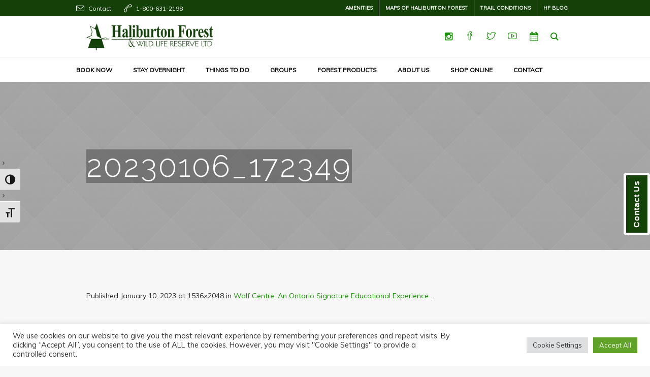

--- FILE ---
content_type: text/html; charset=UTF-8
request_url: https://www.haliburtonforest.com/things-to-do/wolf-centre/20230106_172349/
body_size: 33930
content:
<!DOCTYPE html>
<html lang="en-CA" class="cmsmasters_html">
<head>
<meta charset="UTF-8" />
<meta name="viewport" content="width=device-width, initial-scale=1, maximum-scale=1" />
<meta name="format-detection" content="telephone=no" />
<link rel="profile" href="http://gmpg.org/xfn/11" />
<link rel="pingback" href="https://www.haliburtonforest.com/xmlrpc.php" />
<title>20230106_172349 &#8211; Haliburton Forest &amp; Wild Life Reserve Ltd</title>
<link href="https://fonts.googleapis.com/css?family=Lato:100,100i,200,200i,300,300i,400,400i,500,500i,600,600i,700,700i,800,800i,900,900i%7COpen+Sans:100,100i,200,200i,300,300i,400,400i,500,500i,600,600i,700,700i,800,800i,900,900i%7CIndie+Flower:100,100i,200,200i,300,300i,400,400i,500,500i,600,600i,700,700i,800,800i,900,900i%7COswald:100,100i,200,200i,300,300i,400,400i,500,500i,600,600i,700,700i,800,800i,900,900i" rel="stylesheet"><meta name='robots' content='max-image-preview:large' />
	<style>img:is([sizes="auto" i], [sizes^="auto," i]) { contain-intrinsic-size: 3000px 1500px }</style>
	<link rel='dns-prefetch' href='//fonts.googleapis.com' />
<link rel="alternate" type="application/rss+xml" title="Haliburton Forest &amp; Wild Life Reserve Ltd &raquo; Feed" href="https://www.haliburtonforest.com/feed/" />
<link rel="alternate" type="application/rss+xml" title="Haliburton Forest &amp; Wild Life Reserve Ltd &raquo; Comments Feed" href="https://www.haliburtonforest.com/comments/feed/" />
		<!-- This site uses the Google Analytics by MonsterInsights plugin v9.10.1 - Using Analytics tracking - https://www.monsterinsights.com/ -->
							<script src="//www.googletagmanager.com/gtag/js?id=G-CZEQ7MSYWL"  data-cfasync="false" data-wpfc-render="false" type="text/javascript" async></script>
			<script data-cfasync="false" data-wpfc-render="false" type="text/plain" data-cli-class="cli-blocker-script"  data-cli-script-type="analytics" data-cli-block="true"  data-cli-element-position="head">
				var mi_version = '9.10.1';
				var mi_track_user = true;
				var mi_no_track_reason = '';
								var MonsterInsightsDefaultLocations = {"page_location":"https:\/\/www.haliburtonforest.com\/things-to-do\/wolf-centre\/20230106_172349\/"};
								if ( typeof MonsterInsightsPrivacyGuardFilter === 'function' ) {
					var MonsterInsightsLocations = (typeof MonsterInsightsExcludeQuery === 'object') ? MonsterInsightsPrivacyGuardFilter( MonsterInsightsExcludeQuery ) : MonsterInsightsPrivacyGuardFilter( MonsterInsightsDefaultLocations );
				} else {
					var MonsterInsightsLocations = (typeof MonsterInsightsExcludeQuery === 'object') ? MonsterInsightsExcludeQuery : MonsterInsightsDefaultLocations;
				}

								var disableStrs = [
										'ga-disable-G-CZEQ7MSYWL',
									];

				/* Function to detect opted out users */
				function __gtagTrackerIsOptedOut() {
					for (var index = 0; index < disableStrs.length; index++) {
						if (document.cookie.indexOf(disableStrs[index] + '=true') > -1) {
							return true;
						}
					}

					return false;
				}

				/* Disable tracking if the opt-out cookie exists. */
				if (__gtagTrackerIsOptedOut()) {
					for (var index = 0; index < disableStrs.length; index++) {
						window[disableStrs[index]] = true;
					}
				}

				/* Opt-out function */
				function __gtagTrackerOptout() {
					for (var index = 0; index < disableStrs.length; index++) {
						document.cookie = disableStrs[index] + '=true; expires=Thu, 31 Dec 2099 23:59:59 UTC; path=/';
						window[disableStrs[index]] = true;
					}
				}

				if ('undefined' === typeof gaOptout) {
					function gaOptout() {
						__gtagTrackerOptout();
					}
				}
								window.dataLayer = window.dataLayer || [];

				window.MonsterInsightsDualTracker = {
					helpers: {},
					trackers: {},
				};
				if (mi_track_user) {
					function __gtagDataLayer() {
						dataLayer.push(arguments);
					}

					function __gtagTracker(type, name, parameters) {
						if (!parameters) {
							parameters = {};
						}

						if (parameters.send_to) {
							__gtagDataLayer.apply(null, arguments);
							return;
						}

						if (type === 'event') {
														parameters.send_to = monsterinsights_frontend.v4_id;
							var hookName = name;
							if (typeof parameters['event_category'] !== 'undefined') {
								hookName = parameters['event_category'] + ':' + name;
							}

							if (typeof MonsterInsightsDualTracker.trackers[hookName] !== 'undefined') {
								MonsterInsightsDualTracker.trackers[hookName](parameters);
							} else {
								__gtagDataLayer('event', name, parameters);
							}
							
						} else {
							__gtagDataLayer.apply(null, arguments);
						}
					}

					__gtagTracker('js', new Date());
					__gtagTracker('set', {
						'developer_id.dZGIzZG': true,
											});
					if ( MonsterInsightsLocations.page_location ) {
						__gtagTracker('set', MonsterInsightsLocations);
					}
										__gtagTracker('config', 'G-CZEQ7MSYWL', {"forceSSL":"true"} );
										window.gtag = __gtagTracker;										(function () {
						/* https://developers.google.com/analytics/devguides/collection/analyticsjs/ */
						/* ga and __gaTracker compatibility shim. */
						var noopfn = function () {
							return null;
						};
						var newtracker = function () {
							return new Tracker();
						};
						var Tracker = function () {
							return null;
						};
						var p = Tracker.prototype;
						p.get = noopfn;
						p.set = noopfn;
						p.send = function () {
							var args = Array.prototype.slice.call(arguments);
							args.unshift('send');
							__gaTracker.apply(null, args);
						};
						var __gaTracker = function () {
							var len = arguments.length;
							if (len === 0) {
								return;
							}
							var f = arguments[len - 1];
							if (typeof f !== 'object' || f === null || typeof f.hitCallback !== 'function') {
								if ('send' === arguments[0]) {
									var hitConverted, hitObject = false, action;
									if ('event' === arguments[1]) {
										if ('undefined' !== typeof arguments[3]) {
											hitObject = {
												'eventAction': arguments[3],
												'eventCategory': arguments[2],
												'eventLabel': arguments[4],
												'value': arguments[5] ? arguments[5] : 1,
											}
										}
									}
									if ('pageview' === arguments[1]) {
										if ('undefined' !== typeof arguments[2]) {
											hitObject = {
												'eventAction': 'page_view',
												'page_path': arguments[2],
											}
										}
									}
									if (typeof arguments[2] === 'object') {
										hitObject = arguments[2];
									}
									if (typeof arguments[5] === 'object') {
										Object.assign(hitObject, arguments[5]);
									}
									if ('undefined' !== typeof arguments[1].hitType) {
										hitObject = arguments[1];
										if ('pageview' === hitObject.hitType) {
											hitObject.eventAction = 'page_view';
										}
									}
									if (hitObject) {
										action = 'timing' === arguments[1].hitType ? 'timing_complete' : hitObject.eventAction;
										hitConverted = mapArgs(hitObject);
										__gtagTracker('event', action, hitConverted);
									}
								}
								return;
							}

							function mapArgs(args) {
								var arg, hit = {};
								var gaMap = {
									'eventCategory': 'event_category',
									'eventAction': 'event_action',
									'eventLabel': 'event_label',
									'eventValue': 'event_value',
									'nonInteraction': 'non_interaction',
									'timingCategory': 'event_category',
									'timingVar': 'name',
									'timingValue': 'value',
									'timingLabel': 'event_label',
									'page': 'page_path',
									'location': 'page_location',
									'title': 'page_title',
									'referrer' : 'page_referrer',
								};
								for (arg in args) {
																		if (!(!args.hasOwnProperty(arg) || !gaMap.hasOwnProperty(arg))) {
										hit[gaMap[arg]] = args[arg];
									} else {
										hit[arg] = args[arg];
									}
								}
								return hit;
							}

							try {
								f.hitCallback();
							} catch (ex) {
							}
						};
						__gaTracker.create = newtracker;
						__gaTracker.getByName = newtracker;
						__gaTracker.getAll = function () {
							return [];
						};
						__gaTracker.remove = noopfn;
						__gaTracker.loaded = true;
						window['__gaTracker'] = __gaTracker;
					})();
									} else {
										console.log("");
					(function () {
						function __gtagTracker() {
							return null;
						}

						window['__gtagTracker'] = __gtagTracker;
						window['gtag'] = __gtagTracker;
					})();
									}
			</script>
							<!-- / Google Analytics by MonsterInsights -->
		<link rel='stylesheet' id='sbi_styles-css' href='https://www.haliburtonforest.com/wp-content/plugins/instagram-feed/css/sbi-styles.min.css?ver=6.10.0' type='text/css' media='all' />
<link rel='stylesheet' id='layerslider-css' href='https://www.haliburtonforest.com/wp-content/plugins/LayerSlider/assets/static/layerslider/css/layerslider.css?ver=8.1.2' type='text/css' media='all' />
<link rel='stylesheet' id='layerslider-origami-css' href='https://www.haliburtonforest.com/wp-content/plugins/LayerSlider/assets/static/layerslider/plugins/origami/layerslider.origami.css?ver=8.1.2' type='text/css' media='all' />
<link rel='stylesheet' id='layerslider-popup-css' href='https://www.haliburtonforest.com/wp-content/plugins/LayerSlider/assets/static/layerslider/plugins/popup/layerslider.popup.css?ver=8.1.2' type='text/css' media='all' />
<link rel='stylesheet' id='layerslider-borderize-css' href='https://www.haliburtonforest.com/wp-content/plugins/LayerSlider/assets/static/layerslider/plugins/layereffects/layerslider.borderize.css?ver=8.1.2' type='text/css' media='all' />
<link rel='stylesheet' id='layerslider-typewriter-css' href='https://www.haliburtonforest.com/wp-content/plugins/LayerSlider/assets/static/layerslider/plugins/layereffects/layerslider.typewriter.css?ver=8.1.2' type='text/css' media='all' />
<link rel='stylesheet' id='layerslider-reveal-css' href='https://www.haliburtonforest.com/wp-content/plugins/LayerSlider/assets/static/layerslider/plugins/layereffects/layerslider.reveal.css?ver=8.1.2' type='text/css' media='all' />
<style id='wp-emoji-styles-inline-css' type='text/css'>

	img.wp-smiley, img.emoji {
		display: inline !important;
		border: none !important;
		box-shadow: none !important;
		height: 1em !important;
		width: 1em !important;
		margin: 0 0.07em !important;
		vertical-align: -0.1em !important;
		background: none !important;
		padding: 0 !important;
	}
</style>
<link rel='stylesheet' id='wp-block-library-css' href='https://www.haliburtonforest.com/wp-includes/css/dist/block-library/style.min.css?ver=6.8.3' type='text/css' media='all' />
<style id='classic-theme-styles-inline-css' type='text/css'>
/*! This file is auto-generated */
.wp-block-button__link{color:#fff;background-color:#32373c;border-radius:9999px;box-shadow:none;text-decoration:none;padding:calc(.667em + 2px) calc(1.333em + 2px);font-size:1.125em}.wp-block-file__button{background:#32373c;color:#fff;text-decoration:none}
</style>
<style id='feedzy-rss-feeds-loop-style-inline-css' type='text/css'>
.wp-block-feedzy-rss-feeds-loop{display:grid;gap:24px;grid-template-columns:repeat(1,1fr)}@media(min-width:782px){.wp-block-feedzy-rss-feeds-loop.feedzy-loop-columns-2,.wp-block-feedzy-rss-feeds-loop.feedzy-loop-columns-3,.wp-block-feedzy-rss-feeds-loop.feedzy-loop-columns-4,.wp-block-feedzy-rss-feeds-loop.feedzy-loop-columns-5{grid-template-columns:repeat(2,1fr)}}@media(min-width:960px){.wp-block-feedzy-rss-feeds-loop.feedzy-loop-columns-2{grid-template-columns:repeat(2,1fr)}.wp-block-feedzy-rss-feeds-loop.feedzy-loop-columns-3{grid-template-columns:repeat(3,1fr)}.wp-block-feedzy-rss-feeds-loop.feedzy-loop-columns-4{grid-template-columns:repeat(4,1fr)}.wp-block-feedzy-rss-feeds-loop.feedzy-loop-columns-5{grid-template-columns:repeat(5,1fr)}}.wp-block-feedzy-rss-feeds-loop .wp-block-image.is-style-rounded img{border-radius:9999px}.wp-block-feedzy-rss-feeds-loop .wp-block-image:has(:is(img:not([src]),img[src=""])){display:none}

</style>
<style id='pdfemb-pdf-embedder-viewer-style-inline-css' type='text/css'>
.wp-block-pdfemb-pdf-embedder-viewer{max-width:none}

</style>
<style id='global-styles-inline-css' type='text/css'>
:root{--wp--preset--aspect-ratio--square: 1;--wp--preset--aspect-ratio--4-3: 4/3;--wp--preset--aspect-ratio--3-4: 3/4;--wp--preset--aspect-ratio--3-2: 3/2;--wp--preset--aspect-ratio--2-3: 2/3;--wp--preset--aspect-ratio--16-9: 16/9;--wp--preset--aspect-ratio--9-16: 9/16;--wp--preset--color--black: #000000;--wp--preset--color--cyan-bluish-gray: #abb8c3;--wp--preset--color--white: #ffffff;--wp--preset--color--pale-pink: #f78da7;--wp--preset--color--vivid-red: #cf2e2e;--wp--preset--color--luminous-vivid-orange: #ff6900;--wp--preset--color--luminous-vivid-amber: #fcb900;--wp--preset--color--light-green-cyan: #7bdcb5;--wp--preset--color--vivid-green-cyan: #00d084;--wp--preset--color--pale-cyan-blue: #8ed1fc;--wp--preset--color--vivid-cyan-blue: #0693e3;--wp--preset--color--vivid-purple: #9b51e0;--wp--preset--color--color-1: #2b2b2b;--wp--preset--color--color-2: #ffffff;--wp--preset--color--color-3: #1196dd;--wp--preset--color--color-4: #19a3ed;--wp--preset--color--color-5: #24c358;--wp--preset--color--color-6: #75706b;--wp--preset--color--color-7: #d1d5d8;--wp--preset--color--color-8: #f7f7f7;--wp--preset--gradient--vivid-cyan-blue-to-vivid-purple: linear-gradient(135deg,rgba(6,147,227,1) 0%,rgb(155,81,224) 100%);--wp--preset--gradient--light-green-cyan-to-vivid-green-cyan: linear-gradient(135deg,rgb(122,220,180) 0%,rgb(0,208,130) 100%);--wp--preset--gradient--luminous-vivid-amber-to-luminous-vivid-orange: linear-gradient(135deg,rgba(252,185,0,1) 0%,rgba(255,105,0,1) 100%);--wp--preset--gradient--luminous-vivid-orange-to-vivid-red: linear-gradient(135deg,rgba(255,105,0,1) 0%,rgb(207,46,46) 100%);--wp--preset--gradient--very-light-gray-to-cyan-bluish-gray: linear-gradient(135deg,rgb(238,238,238) 0%,rgb(169,184,195) 100%);--wp--preset--gradient--cool-to-warm-spectrum: linear-gradient(135deg,rgb(74,234,220) 0%,rgb(151,120,209) 20%,rgb(207,42,186) 40%,rgb(238,44,130) 60%,rgb(251,105,98) 80%,rgb(254,248,76) 100%);--wp--preset--gradient--blush-light-purple: linear-gradient(135deg,rgb(255,206,236) 0%,rgb(152,150,240) 100%);--wp--preset--gradient--blush-bordeaux: linear-gradient(135deg,rgb(254,205,165) 0%,rgb(254,45,45) 50%,rgb(107,0,62) 100%);--wp--preset--gradient--luminous-dusk: linear-gradient(135deg,rgb(255,203,112) 0%,rgb(199,81,192) 50%,rgb(65,88,208) 100%);--wp--preset--gradient--pale-ocean: linear-gradient(135deg,rgb(255,245,203) 0%,rgb(182,227,212) 50%,rgb(51,167,181) 100%);--wp--preset--gradient--electric-grass: linear-gradient(135deg,rgb(202,248,128) 0%,rgb(113,206,126) 100%);--wp--preset--gradient--midnight: linear-gradient(135deg,rgb(2,3,129) 0%,rgb(40,116,252) 100%);--wp--preset--font-size--small: 13px;--wp--preset--font-size--medium: 20px;--wp--preset--font-size--large: 36px;--wp--preset--font-size--x-large: 42px;--wp--preset--spacing--20: 0.44rem;--wp--preset--spacing--30: 0.67rem;--wp--preset--spacing--40: 1rem;--wp--preset--spacing--50: 1.5rem;--wp--preset--spacing--60: 2.25rem;--wp--preset--spacing--70: 3.38rem;--wp--preset--spacing--80: 5.06rem;--wp--preset--shadow--natural: 6px 6px 9px rgba(0, 0, 0, 0.2);--wp--preset--shadow--deep: 12px 12px 50px rgba(0, 0, 0, 0.4);--wp--preset--shadow--sharp: 6px 6px 0px rgba(0, 0, 0, 0.2);--wp--preset--shadow--outlined: 6px 6px 0px -3px rgba(255, 255, 255, 1), 6px 6px rgba(0, 0, 0, 1);--wp--preset--shadow--crisp: 6px 6px 0px rgba(0, 0, 0, 1);}:where(.is-layout-flex){gap: 0.5em;}:where(.is-layout-grid){gap: 0.5em;}body .is-layout-flex{display: flex;}.is-layout-flex{flex-wrap: wrap;align-items: center;}.is-layout-flex > :is(*, div){margin: 0;}body .is-layout-grid{display: grid;}.is-layout-grid > :is(*, div){margin: 0;}:where(.wp-block-columns.is-layout-flex){gap: 2em;}:where(.wp-block-columns.is-layout-grid){gap: 2em;}:where(.wp-block-post-template.is-layout-flex){gap: 1.25em;}:where(.wp-block-post-template.is-layout-grid){gap: 1.25em;}.has-black-color{color: var(--wp--preset--color--black) !important;}.has-cyan-bluish-gray-color{color: var(--wp--preset--color--cyan-bluish-gray) !important;}.has-white-color{color: var(--wp--preset--color--white) !important;}.has-pale-pink-color{color: var(--wp--preset--color--pale-pink) !important;}.has-vivid-red-color{color: var(--wp--preset--color--vivid-red) !important;}.has-luminous-vivid-orange-color{color: var(--wp--preset--color--luminous-vivid-orange) !important;}.has-luminous-vivid-amber-color{color: var(--wp--preset--color--luminous-vivid-amber) !important;}.has-light-green-cyan-color{color: var(--wp--preset--color--light-green-cyan) !important;}.has-vivid-green-cyan-color{color: var(--wp--preset--color--vivid-green-cyan) !important;}.has-pale-cyan-blue-color{color: var(--wp--preset--color--pale-cyan-blue) !important;}.has-vivid-cyan-blue-color{color: var(--wp--preset--color--vivid-cyan-blue) !important;}.has-vivid-purple-color{color: var(--wp--preset--color--vivid-purple) !important;}.has-black-background-color{background-color: var(--wp--preset--color--black) !important;}.has-cyan-bluish-gray-background-color{background-color: var(--wp--preset--color--cyan-bluish-gray) !important;}.has-white-background-color{background-color: var(--wp--preset--color--white) !important;}.has-pale-pink-background-color{background-color: var(--wp--preset--color--pale-pink) !important;}.has-vivid-red-background-color{background-color: var(--wp--preset--color--vivid-red) !important;}.has-luminous-vivid-orange-background-color{background-color: var(--wp--preset--color--luminous-vivid-orange) !important;}.has-luminous-vivid-amber-background-color{background-color: var(--wp--preset--color--luminous-vivid-amber) !important;}.has-light-green-cyan-background-color{background-color: var(--wp--preset--color--light-green-cyan) !important;}.has-vivid-green-cyan-background-color{background-color: var(--wp--preset--color--vivid-green-cyan) !important;}.has-pale-cyan-blue-background-color{background-color: var(--wp--preset--color--pale-cyan-blue) !important;}.has-vivid-cyan-blue-background-color{background-color: var(--wp--preset--color--vivid-cyan-blue) !important;}.has-vivid-purple-background-color{background-color: var(--wp--preset--color--vivid-purple) !important;}.has-black-border-color{border-color: var(--wp--preset--color--black) !important;}.has-cyan-bluish-gray-border-color{border-color: var(--wp--preset--color--cyan-bluish-gray) !important;}.has-white-border-color{border-color: var(--wp--preset--color--white) !important;}.has-pale-pink-border-color{border-color: var(--wp--preset--color--pale-pink) !important;}.has-vivid-red-border-color{border-color: var(--wp--preset--color--vivid-red) !important;}.has-luminous-vivid-orange-border-color{border-color: var(--wp--preset--color--luminous-vivid-orange) !important;}.has-luminous-vivid-amber-border-color{border-color: var(--wp--preset--color--luminous-vivid-amber) !important;}.has-light-green-cyan-border-color{border-color: var(--wp--preset--color--light-green-cyan) !important;}.has-vivid-green-cyan-border-color{border-color: var(--wp--preset--color--vivid-green-cyan) !important;}.has-pale-cyan-blue-border-color{border-color: var(--wp--preset--color--pale-cyan-blue) !important;}.has-vivid-cyan-blue-border-color{border-color: var(--wp--preset--color--vivid-cyan-blue) !important;}.has-vivid-purple-border-color{border-color: var(--wp--preset--color--vivid-purple) !important;}.has-vivid-cyan-blue-to-vivid-purple-gradient-background{background: var(--wp--preset--gradient--vivid-cyan-blue-to-vivid-purple) !important;}.has-light-green-cyan-to-vivid-green-cyan-gradient-background{background: var(--wp--preset--gradient--light-green-cyan-to-vivid-green-cyan) !important;}.has-luminous-vivid-amber-to-luminous-vivid-orange-gradient-background{background: var(--wp--preset--gradient--luminous-vivid-amber-to-luminous-vivid-orange) !important;}.has-luminous-vivid-orange-to-vivid-red-gradient-background{background: var(--wp--preset--gradient--luminous-vivid-orange-to-vivid-red) !important;}.has-very-light-gray-to-cyan-bluish-gray-gradient-background{background: var(--wp--preset--gradient--very-light-gray-to-cyan-bluish-gray) !important;}.has-cool-to-warm-spectrum-gradient-background{background: var(--wp--preset--gradient--cool-to-warm-spectrum) !important;}.has-blush-light-purple-gradient-background{background: var(--wp--preset--gradient--blush-light-purple) !important;}.has-blush-bordeaux-gradient-background{background: var(--wp--preset--gradient--blush-bordeaux) !important;}.has-luminous-dusk-gradient-background{background: var(--wp--preset--gradient--luminous-dusk) !important;}.has-pale-ocean-gradient-background{background: var(--wp--preset--gradient--pale-ocean) !important;}.has-electric-grass-gradient-background{background: var(--wp--preset--gradient--electric-grass) !important;}.has-midnight-gradient-background{background: var(--wp--preset--gradient--midnight) !important;}.has-small-font-size{font-size: var(--wp--preset--font-size--small) !important;}.has-medium-font-size{font-size: var(--wp--preset--font-size--medium) !important;}.has-large-font-size{font-size: var(--wp--preset--font-size--large) !important;}.has-x-large-font-size{font-size: var(--wp--preset--font-size--x-large) !important;}
:where(.wp-block-post-template.is-layout-flex){gap: 1.25em;}:where(.wp-block-post-template.is-layout-grid){gap: 1.25em;}
:where(.wp-block-columns.is-layout-flex){gap: 2em;}:where(.wp-block-columns.is-layout-grid){gap: 2em;}
:root :where(.wp-block-pullquote){font-size: 1.5em;line-height: 1.6;}
</style>
<link rel='stylesheet' id='cookie-law-info-css' href='https://www.haliburtonforest.com/wp-content/plugins/cookie-law-info/legacy/public/css/cookie-law-info-public.css?ver=3.3.8' type='text/css' media='all' />
<link rel='stylesheet' id='cookie-law-info-gdpr-css' href='https://www.haliburtonforest.com/wp-content/plugins/cookie-law-info/legacy/public/css/cookie-law-info-gdpr.css?ver=3.3.8' type='text/css' media='all' />
<link rel='stylesheet' id='contact-form-7-css' href='https://www.haliburtonforest.com/wp-content/plugins/contact-form-7/includes/css/styles.css?ver=6.1.4' type='text/css' media='all' />
<link rel='stylesheet' id='theme.css-css' href='https://www.haliburtonforest.com/wp-content/plugins/popup-builder/public/css/theme.css?ver=4.4.2' type='text/css' media='all' />
<link rel='stylesheet' id='ui-font-css' href='https://www.haliburtonforest.com/wp-content/plugins/wp-accessibility/toolbar/fonts/css/a11y-toolbar.css?ver=2.2.6' type='text/css' media='all' />
<link rel='stylesheet' id='wpa-toolbar-css' href='https://www.haliburtonforest.com/wp-content/plugins/wp-accessibility/toolbar/css/a11y.css?ver=2.2.6' type='text/css' media='all' />
<link rel='stylesheet' id='ui-fontsize.css-css' href='https://www.haliburtonforest.com/wp-content/plugins/wp-accessibility/toolbar/css/a11y-fontsize.css?ver=2.2.6' type='text/css' media='all' />
<style id='ui-fontsize.css-inline-css' type='text/css'>
html { --wpa-font-size: clamp( 24px, 1.5rem, 36px ); --wpa-h1-size : clamp( 48px, 3rem, 72px ); --wpa-h2-size : clamp( 40px, 2.5rem, 60px ); --wpa-h3-size : clamp( 32px, 2rem, 48px ); --wpa-h4-size : clamp( 28px, 1.75rem, 42px ); --wpa-sub-list-size: 1.1em; --wpa-sub-sub-list-size: 1em; } 
</style>
<link rel='stylesheet' id='wpa-style-css' href='https://www.haliburtonforest.com/wp-content/plugins/wp-accessibility/css/wpa-style.css?ver=2.2.6' type='text/css' media='all' />
<style id='wpa-style-inline-css' type='text/css'>

.wpa-hide-ltr#skiplinks a, .wpa-hide-ltr#skiplinks a:hover, .wpa-hide-ltr#skiplinks a:visited {
	
}
.wpa-hide-ltr#skiplinks a:active,  .wpa-hide-ltr#skiplinks a:focus {
	
}
	:root { --admin-bar-top : 7px; }
</style>
<link rel='stylesheet' id='wp-postratings-css' href='https://www.haliburtonforest.com/wp-content/plugins/wp-postratings/css/postratings-css.css?ver=1.91.2' type='text/css' media='all' />
<link rel='stylesheet' id='cff-css' href='https://www.haliburtonforest.com/wp-content/plugins/custom-facebook-feed/assets/css/cff-style.min.css?ver=4.3.4' type='text/css' media='all' />
<link rel='stylesheet' id='sb-font-awesome-css' href='https://www.haliburtonforest.com/wp-content/plugins/custom-facebook-feed/assets/css/font-awesome.min.css?ver=4.7.0' type='text/css' media='all' />
<link rel='stylesheet' id='theme-style-css' href='https://www.haliburtonforest.com/wp-content/themes/travel-time/style.css?ver=6.8.3' type='text/css' media='all' />
<link rel='stylesheet' id='child-theme-style-css' href='https://www.haliburtonforest.com/wp-content/themes/travel-time-child/style.css?ver=6.8.3' type='text/css' media='all' />
<link rel='stylesheet' id='theme-design-style-css' href='https://www.haliburtonforest.com/wp-content/themes/travel-time/css/style.css?ver=1.0.0' type='text/css' media='screen, print' />
<link rel='stylesheet' id='theme-adapt-css' href='https://www.haliburtonforest.com/wp-content/themes/travel-time/css/adaptive.css?ver=1.0.0' type='text/css' media='screen, print' />
<link rel='stylesheet' id='theme-retina-css' href='https://www.haliburtonforest.com/wp-content/themes/travel-time/css/retina.css?ver=1.0.0' type='text/css' media='screen' />
<link rel='stylesheet' id='theme-icons-css' href='https://www.haliburtonforest.com/wp-content/themes/travel-time/css/fontello.css?ver=1.0.0' type='text/css' media='screen' />
<link rel='stylesheet' id='theme-icons-custom-css' href='https://www.haliburtonforest.com/wp-content/themes/travel-time/css/fontello-custom.css?ver=1.0.0' type='text/css' media='screen' />
<link rel='stylesheet' id='animate-css' href='https://www.haliburtonforest.com/wp-content/themes/travel-time/css/animate.css?ver=1.0.0' type='text/css' media='screen' />
<link rel='stylesheet' id='theme-cmsmasters-rating-style-css' href='https://www.haliburtonforest.com/wp-content/themes/travel-time/cmsmasters-wp-postratings/css/cmsmasters-rating-style.css?ver=1.0.0' type='text/css' media='screen' />
<link rel='stylesheet' id='ilightbox-css' href='https://www.haliburtonforest.com/wp-content/themes/travel-time/css/ilightbox.css?ver=2.2.0' type='text/css' media='screen' />
<link rel='stylesheet' id='ilightbox-skin-dark-css' href='https://www.haliburtonforest.com/wp-content/themes/travel-time/css/ilightbox-skins/dark-skin.css?ver=2.2.0' type='text/css' media='screen' />
<link rel='stylesheet' id='theme-fonts-schemes-css' href='https://www.haliburtonforest.com/wp-content/uploads/cmsmasters_styles/travel-time.css?ver=1.0.0' type='text/css' media='screen' />
<!--[if lte IE 9]>
<link rel='stylesheet' id='theme-fonts-css' href='https://www.haliburtonforest.com/wp-content/uploads/cmsmasters_styles/travel-time_fonts.css?ver=1.0.0' type='text/css' media='screen' />
<![endif]-->
<!--[if lte IE 9]>
<link rel='stylesheet' id='theme-schemes-primary-css' href='https://www.haliburtonforest.com/wp-content/uploads/cmsmasters_styles/travel-time_colors_primary.css?ver=1.0.0' type='text/css' media='screen' />
<![endif]-->
<!--[if lte IE 9]>
<link rel='stylesheet' id='theme-schemes-secondary-css' href='https://www.haliburtonforest.com/wp-content/uploads/cmsmasters_styles/travel-time_colors_secondary.css?ver=1.0.0' type='text/css' media='screen' />
<![endif]-->
<!--[if lt IE 9]>
<link rel='stylesheet' id='theme-ie-css' href='https://www.haliburtonforest.com/wp-content/themes/travel-time/css/ie.css?ver=1.0.0' type='text/css' media='screen' />
<![endif]-->
<link rel='stylesheet' id='google-fonts-css' href='//fonts.googleapis.com/css?family=Muli%3A400%2C300italic%2C400italic%2C300%7CRaleway%3A300%2C400%2C500%2C600%2C700&#038;ver=6.8.3' type='text/css' media='all' />
<link rel='stylesheet' id='travel-time-gutenberg-frontend-style-css' href='https://www.haliburtonforest.com/wp-content/themes/travel-time/gutenberg/css/frontend-style.css?ver=1.0.0' type='text/css' media='screen' />
<script type="text/javascript" src="https://www.haliburtonforest.com/wp-includes/js/jquery/jquery.min.js?ver=3.7.1" id="jquery-core-js"></script>
<script type="text/javascript" src="https://www.haliburtonforest.com/wp-includes/js/jquery/jquery-migrate.min.js?ver=3.4.1" id="jquery-migrate-js"></script>
<script type="text/javascript" id="layerslider-utils-js-extra">
/* <![CDATA[ */
var LS_Meta = {"v":"8.1.2","fixGSAP":"1"};
/* ]]> */
</script>
<script type="text/javascript" src="https://www.haliburtonforest.com/wp-content/plugins/LayerSlider/assets/static/layerslider/js/layerslider.utils.js?ver=8.1.2" id="layerslider-utils-js"></script>
<script type="text/javascript" src="https://www.haliburtonforest.com/wp-content/plugins/LayerSlider/assets/static/layerslider/js/layerslider.kreaturamedia.jquery.js?ver=8.1.2" id="layerslider-js"></script>
<script type="text/javascript" src="https://www.haliburtonforest.com/wp-content/plugins/LayerSlider/assets/static/layerslider/js/layerslider.transitions.js?ver=8.1.2" id="layerslider-transitions-js"></script>
<script type="text/javascript" src="https://www.haliburtonforest.com/wp-content/plugins/LayerSlider/assets/static/layerslider/plugins/origami/layerslider.origami.js?ver=8.1.2" id="layerslider-origami-js"></script>
<script type="text/javascript" src="https://www.haliburtonforest.com/wp-content/plugins/LayerSlider/assets/static/layerslider/plugins/popup/layerslider.popup.js?ver=8.1.2" id="layerslider-popup-js"></script>
<script type="text/javascript" src="https://www.haliburtonforest.com/wp-content/plugins/LayerSlider/assets/static/layerslider/plugins/layereffects/layerslider.borderize.js?ver=8.1.2" id="layerslider-borderize-js"></script>
<script type="text/javascript" src="https://www.haliburtonforest.com/wp-content/plugins/LayerSlider/assets/static/layerslider/plugins/layereffects/layerslider.liquify.js?ver=8.1.2" id="layerslider-liquify-js"></script>
<script type="text/javascript" src="https://www.haliburtonforest.com/wp-content/plugins/LayerSlider/assets/static/layerslider/plugins/layereffects/layerslider.typewriter.js?ver=8.1.2" id="layerslider-typewriter-js"></script>
<script type="text/javascript" src="https://www.haliburtonforest.com/wp-content/plugins/LayerSlider/assets/static/layerslider/plugins/layereffects/layerslider.replicator.js?ver=8.1.2" id="layerslider-replicator-js"></script>
<script type="text/javascript" src="https://www.haliburtonforest.com/wp-content/plugins/LayerSlider/assets/static/layerslider/plugins/layereffects/layerslider.reveal.js?ver=8.1.2" id="layerslider-reveal-js"></script>
<script type="text/plain" data-cli-class="cli-blocker-script"  data-cli-script-type="analytics" data-cli-block="true"  data-cli-element-position="head" src="https://www.haliburtonforest.com/wp-content/plugins/google-analytics-for-wordpress/assets/js/frontend-gtag.min.js?ver=9.10.1" id="monsterinsights-frontend-script-js" async="async" data-wp-strategy="async"></script>
<script data-cfasync="false" data-wpfc-render="false" type="text/javascript" id='monsterinsights-frontend-script-js-extra'>/* <![CDATA[ */
var monsterinsights_frontend = {"js_events_tracking":"true","download_extensions":"doc,pdf,ppt,zip,xls,docx,pptx,xlsx","inbound_paths":"[]","home_url":"https:\/\/www.haliburtonforest.com","hash_tracking":"false","v4_id":"G-CZEQ7MSYWL"};/* ]]> */
</script>
<script type="text/javascript" id="cookie-law-info-js-extra">
/* <![CDATA[ */
var Cli_Data = {"nn_cookie_ids":[],"cookielist":[],"non_necessary_cookies":[],"ccpaEnabled":"","ccpaRegionBased":"","ccpaBarEnabled":"","strictlyEnabled":["necessary","obligatoire"],"ccpaType":"gdpr","js_blocking":"1","custom_integration":"","triggerDomRefresh":"","secure_cookies":""};
var cli_cookiebar_settings = {"animate_speed_hide":"500","animate_speed_show":"500","background":"#FFF","border":"#b1a6a6c2","border_on":"","button_1_button_colour":"#61a229","button_1_button_hover":"#4e8221","button_1_link_colour":"#fff","button_1_as_button":"1","button_1_new_win":"","button_2_button_colour":"#333","button_2_button_hover":"#292929","button_2_link_colour":"#444","button_2_as_button":"","button_2_hidebar":"","button_3_button_colour":"#dedfe0","button_3_button_hover":"#b2b2b3","button_3_link_colour":"#333333","button_3_as_button":"1","button_3_new_win":"","button_4_button_colour":"#dedfe0","button_4_button_hover":"#b2b2b3","button_4_link_colour":"#333333","button_4_as_button":"1","button_7_button_colour":"#61a229","button_7_button_hover":"#4e8221","button_7_link_colour":"#fff","button_7_as_button":"1","button_7_new_win":"","font_family":"inherit","header_fix":"","notify_animate_hide":"1","notify_animate_show":"","notify_div_id":"#cookie-law-info-bar","notify_position_horizontal":"right","notify_position_vertical":"bottom","scroll_close":"","scroll_close_reload":"","accept_close_reload":"","reject_close_reload":"","showagain_tab":"","showagain_background":"#fff","showagain_border":"#000","showagain_div_id":"#cookie-law-info-again","showagain_x_position":"100px","text":"#333333","show_once_yn":"","show_once":"10000","logging_on":"","as_popup":"","popup_overlay":"1","bar_heading_text":"","cookie_bar_as":"banner","popup_showagain_position":"bottom-right","widget_position":"left"};
var log_object = {"ajax_url":"https:\/\/www.haliburtonforest.com\/wp-admin\/admin-ajax.php"};
/* ]]> */
</script>
<script type="text/javascript" src="https://www.haliburtonforest.com/wp-content/plugins/cookie-law-info/legacy/public/js/cookie-law-info-public.js?ver=3.3.8" id="cookie-law-info-js"></script>
<script type="text/javascript" id="Popup.js-js-before">
/* <![CDATA[ */
var sgpbPublicUrl = "https:\/\/www.haliburtonforest.com\/wp-content\/plugins\/popup-builder\/public\/";
var SGPB_JS_LOCALIZATION = {"imageSupportAlertMessage":"Only image files supported","pdfSupportAlertMessage":"Only pdf files supported","areYouSure":"Are you sure?","addButtonSpinner":"L","audioSupportAlertMessage":"Only audio files supported (e.g.: mp3, wav, m4a, ogg)","publishPopupBeforeElementor":"Please, publish the popup before starting to use Elementor with it!","publishPopupBeforeDivi":"Please, publish the popup before starting to use Divi Builder with it!","closeButtonAltText":"Close"};
/* ]]> */
</script>
<script type="text/javascript" src="https://www.haliburtonforest.com/wp-content/plugins/popup-builder/public/js/Popup.js?ver=4.4.2" id="Popup.js-js"></script>
<script type="text/javascript" src="https://www.haliburtonforest.com/wp-content/plugins/popup-builder/public/js/PopupConfig.js?ver=4.4.2" id="PopupConfig.js-js"></script>
<script type="text/javascript" id="PopupBuilder.js-js-before">
/* <![CDATA[ */
var SGPB_POPUP_PARAMS = {"popupTypeAgeRestriction":"ageRestriction","defaultThemeImages":{"1":"https:\/\/www.haliburtonforest.com\/wp-content\/plugins\/popup-builder\/public\/img\/theme_1\/close.png","2":"https:\/\/www.haliburtonforest.com\/wp-content\/plugins\/popup-builder\/public\/img\/theme_2\/close.png","3":"https:\/\/www.haliburtonforest.com\/wp-content\/plugins\/popup-builder\/public\/img\/theme_3\/close.png","5":"https:\/\/www.haliburtonforest.com\/wp-content\/plugins\/popup-builder\/public\/img\/theme_5\/close.png","6":"https:\/\/www.haliburtonforest.com\/wp-content\/plugins\/popup-builder\/public\/img\/theme_6\/close.png"},"homePageUrl":"https:\/\/www.haliburtonforest.com\/","isPreview":false,"convertedIdsReverse":[],"dontShowPopupExpireTime":365,"conditionalJsClasses":[],"disableAnalyticsGeneral":false};
var SGPB_JS_PACKAGES = {"packages":{"current":1,"free":1,"silver":2,"gold":3,"platinum":4},"extensions":{"geo-targeting":false,"advanced-closing":false}};
var SGPB_JS_PARAMS = {"ajaxUrl":"https:\/\/www.haliburtonforest.com\/wp-admin\/admin-ajax.php","nonce":"78e36dfd25"};
/* ]]> */
</script>
<script type="text/javascript" src="https://www.haliburtonforest.com/wp-content/plugins/popup-builder/public/js/PopupBuilder.js?ver=4.4.2" id="PopupBuilder.js-js"></script>
<script type="text/javascript" src="https://www.haliburtonforest.com/wp-content/themes/travel-time/js/jsLibraries.min.js?ver=1.0.0" id="libs-js"></script>
<script type="text/javascript" src="https://www.haliburtonforest.com/wp-content/themes/travel-time/js/jquery.iLightBox.min.js?ver=2.2.0" id="iLightBox-js"></script>
<meta name="generator" content="Powered by LayerSlider 8.1.2 - Build Heros, Sliders, and Popups. Create Animations and Beautiful, Rich Web Content as Easy as Never Before on WordPress." />
<!-- LayerSlider updates and docs at: https://layerslider.com -->
<link rel="https://api.w.org/" href="https://www.haliburtonforest.com/wp-json/" /><link rel="alternate" title="JSON" type="application/json" href="https://www.haliburtonforest.com/wp-json/wp/v2/media/15410" /><link rel="EditURI" type="application/rsd+xml" title="RSD" href="https://www.haliburtonforest.com/xmlrpc.php?rsd" />
<link rel='shortlink' href='https://www.haliburtonforest.com/?p=15410' />
<link rel="alternate" title="oEmbed (JSON)" type="application/json+oembed" href="https://www.haliburtonforest.com/wp-json/oembed/1.0/embed?url=https%3A%2F%2Fwww.haliburtonforest.com%2Fthings-to-do%2Fwolf-centre%2F20230106_172349%2F" />
<link rel="alternate" title="oEmbed (XML)" type="text/xml+oembed" href="https://www.haliburtonforest.com/wp-json/oembed/1.0/embed?url=https%3A%2F%2Fwww.haliburtonforest.com%2Fthings-to-do%2Fwolf-centre%2F20230106_172349%2F&#038;format=xml" />
<style type="text/css">
.feedzy-rss-link-icon:after {
	content: url("https://www.haliburtonforest.com/wp-content/plugins/feedzy-rss-feeds/img/external-link.png");
	margin-left: 3px;
}
</style>
		<style type="text/css">
	.header_top {
		height : 32px;
	}
	
	.header_mid {
		height : 80px;
	}
	
	.header_bot {
		height : 50px;
	}
	
	#page.cmsmasters_heading_after_header #middle, 
	#page.cmsmasters_heading_under_header #middle .headline .headline_outer {
		padding-top : 80px;
	}
	
	#page.cmsmasters_heading_after_header.enable_header_top #middle, 
	#page.cmsmasters_heading_under_header.enable_header_top #middle .headline .headline_outer {
		padding-top : 112px;
	}
	
	#page.cmsmasters_heading_after_header.enable_header_bottom #middle, 
	#page.cmsmasters_heading_under_header.enable_header_bottom #middle .headline .headline_outer {
		padding-top : 130px;
	}
	
	#page.cmsmasters_heading_after_header.enable_header_top.enable_header_bottom #middle, 
	#page.cmsmasters_heading_under_header.enable_header_top.enable_header_bottom #middle .headline .headline_outer {
		padding-top : 162px;
	}
	
	@media only screen and (max-width: 1024px) {
		.header_top,
		.header_mid,
		.header_bot {
			height : auto;
		}
		
		.header_mid .header_mid_inner > div {
			height : 80px;
		}
		
		.header_bot .header_bot_inner > div {
			height : 50px;
		}
		
		#page.cmsmasters_heading_after_header #middle, 
		#page.cmsmasters_heading_under_header #middle .headline .headline_outer, 
		#page.cmsmasters_heading_after_header.enable_header_top #middle, 
		#page.cmsmasters_heading_under_header.enable_header_top #middle .headline .headline_outer, 
		#page.cmsmasters_heading_after_header.enable_header_bottom #middle, 
		#page.cmsmasters_heading_under_header.enable_header_bottom #middle .headline .headline_outer, 
		#page.cmsmasters_heading_after_header.enable_header_top.enable_header_bottom #middle, 
		#page.cmsmasters_heading_under_header.enable_header_top.enable_header_bottom #middle .headline .headline_outer {
			padding-top : 0 !important;
		}
	}
	
	@media only screen and (max-width: 768px) {
		.header_mid .header_mid_inner > div, 
		.header_bot .header_bot_inner > div {
			height:auto;
		}
		
		#header .header_bot .resp_bot_nav_wrap {
			height : 50px;
		}
	}
.cmsmasters_button_align_center_custom {
	text-align:center;
}
.cmsmasters_button_align_center_custom > div {
	float:none !important;
	display:inline-block;
	padding:10px;
}

@media only screen and (max-width: 540px) {
	#cmsmasters_contact_google_map .google_map {
		height:250px;
	}
}
	#page .cmsmasters_social_icon_color.cmsmasters_social_icon_1 {
		color:#ffffff;
	}
	
	#page .cmsmasters_social_icon_color.cmsmasters_social_icon_1:hover {
		color:#134107;
	}
	#page .cmsmasters_social_icon_color.cmsmasters_social_icon_2 {
		color:#ffffff;
	}
	
	#page .cmsmasters_social_icon_color.cmsmasters_social_icon_2:hover {
		color:#134107;
	}
	#page .cmsmasters_social_icon_color.cmsmasters_social_icon_3 {
		color:#ffffff;
	}
	
	#page .cmsmasters_social_icon_color.cmsmasters_social_icon_3:hover {
		color:#134107;
	}
	#page .cmsmasters_social_icon_color.cmsmasters_social_icon_4 {
		color:#ffffff;
	}
	
	#page .cmsmasters_social_icon_color.cmsmasters_social_icon_4:hover {
		color:#134107;
	}</style><link rel="icon" href="https://www.haliburtonforest.com/wp-content/uploads/2017/11/cropped-Stamp-with-BW-Logo-favicon-32x32.png" sizes="32x32" />
<link rel="icon" href="https://www.haliburtonforest.com/wp-content/uploads/2017/11/cropped-Stamp-with-BW-Logo-favicon-192x192.png" sizes="192x192" />
<link rel="apple-touch-icon" href="https://www.haliburtonforest.com/wp-content/uploads/2017/11/cropped-Stamp-with-BW-Logo-favicon-180x180.png" />
<meta name="msapplication-TileImage" content="https://www.haliburtonforest.com/wp-content/uploads/2017/11/cropped-Stamp-with-BW-Logo-favicon-270x270.png" />
		<style type="text/css" id="wp-custom-css">
			/*
You can add your own CSS here.

Click the help icon above to learn more.
*/

span.wpcf7-list-item { display: table-row; }
span.wpcf7-list-item * { display: table-cell; }

h1.entry-title {background-color:rgba(0,0,0,0.3);
}

h4.entry-subtitle {background-color:rgba(0,0,0,0.3);}

a.cmsmasters_img_link {height: 80%;width:80%;}

#cmsmasters_heading_5a186fc3524de {background-color:rgba(0,0,0,0.3)}

#cmsmasters_heading_5a186fc3527bb{background-color:rgba(0,0,0,.3)}
#sb_instagram > div.sb_instagram_header > a > div.sbi_header_text > p {
	width: 100% !important;
    padding-right: 20px !important;
    padding-left: 0 !important;
    margin-right: 0 !important;
    margin-left: 0 !important;
	padding-top: 30px !important;}
#sb_instagram > div.sb_instagram_header > a > div.sbi_header_text > h3 { width: 100% !important;
padding-top: 50px !important; 
margin-left: 0px !important}
.cmsmasters_tabs .cmsmasters_tabs_list_item a {
background-color: #179104;
}
.cmsmasters_tabs .cmsmasters_tabs_list_item.current_tab a {
background-color: #24c358
}
h3 a {color: #179104;}
h3 a:hover {color: #24c358}
#video-wrap {
float: right;
margin: 0 20px 5px 0;
}
.cmsmasters_tabs .cmsmasters_tabs_list_item a:hover {background-color: #24c358}
.cmsmasters_toggle_title a:link {color: #179104;}
.cmsmasters_toggle_title a:hover {color: #24c358 !important;}
.cmsmasters_profile_title.entry-title a:link {color: #179104;}
.cmsmasters_profile_title.entry-title a:hover {color: #24c358;}
.cmsmasters_profile_title.entry-title a:visited {color: #179104;}
#post-7574 > div > div > div {display: none;}
#post-6295 > div > figure > img {	margin-top: -10.4% !important;
}
#post-6303 > div > figure > img {	margin-top: -10.4% !important;
}
#post-6305 > div > figure > img {	margin-top: -10.4% !important;}
#post-6309 > div > figure > img {	margin-top: -10.4% !important;}
#post-6312 > div > figure > img {	margin-top: -10.4% !important;}
#post-6317 > div > figure > img {	margin-top: -10.4% !important;}
#post-6320 > div > figure > img {	margin-top: -10.4% !important;}
#post-6324 > div > figure > img {	margin-top: -10.4% !important;}
#post-6326 > div > figure > img {	margin-top: -10.4% !important;}
#post-6330 > div > figure > img {	margin-top: -10.4% !important;}
#post-7574 > div > figure > img {	margin-top: -10.4% !important;}
#post-6322 > div > figure > img {	margin-top: -10.4% !important;}
.home table caption  {display:none;}
caption {display: none;}
#post-6349 > div > figure > img {	margin-top: -10.4% !important;}
#post-6337 > div > figure > img {	margin-top: -10.4% !important;}
#post-6340 > div > figure > img {	margin-top: -10.4% !important;}
#post-6343 > div > figure > img {	margin-top: -10.4% !important;}
#post-6345 > div > figure > img {	margin-top: -10.4% !important;}
#post-6347 > div > figure > img {	margin-top: -10.4% !important;}
#post-6353 > div > figure > img {	margin-top: -10.4% !important;}
#post-6356 > div > figure > img {	margin-top: -10.4% !important;}
#post-6359 > div > figure > img {	margin-top: -10.4% !important;}
@media screen and (max-width: 800px) {
  .home table {
		 display:none;
    }
}
.header_bot_inner {padding: 0;}
#header > div.header_top > div.header_top_outer > div {padding: 0px;}
.feedzy-rss .feedzy-style2 .rss_image{
	border-bottom-color:green !important;
}
.feedzy-rss .feedzy-style2 .rss_content_wrap .title a {font-size: 1.3em!important;}
		</style>
		<noscript><style id="rocket-lazyload-nojs-css">.rll-youtube-player, [data-lazy-src]{display:none !important;}</style></noscript></head>
<body class="attachment wp-singular attachment-template-default attachmentid-15410 attachment-jpeg wp-theme-travel-time wp-child-theme-travel-time-child">

<head>

<!-- Google Tag Manager -->
<script>(function(w,d,s,l,i){w[l]=w[l]||[];w[l].push({'gtm.start':
new Date().getTime(),event:'gtm.js'});var f=d.getElementsByTagName(s)[0],
j=d.createElement(s),dl=l!='dataLayer'?'&l='+l:'';j.async=true;j.src=
'https://www.googletagmanager.com/gtm.js?id='+i+dl;f.parentNode.insertBefore(j,f);
})(window,document,'script','dataLayer','GTM-WZWRV4CN');</script>
<!-- End Google Tag Manager -->

<body>

<!-- Google Tag Manager (noscript) -->
<noscript><iframe src="https://www.googletagmanager.com/ns.html?id=GTM-WZWRV4CN"
height="0" width="0" style="display:none;visibility:hidden"></iframe></noscript>
<!-- End Google Tag Manager (noscript) -->
	
<!--  Start Page  -->
<div id="page" class="safari_only cmsmasters_liquid enable_header_top enable_header_bottom cmsmasters_heading_after_header hfeed site">

<!--  Start Main  -->
<div id="main">
	
<!--  Start Header  -->
<header id="header">
	<div class="header_top" data-height="32"><div class="header_top_outer"><div class="header_top_inner"><div class="header_top_right"><div class="top_nav_wrap"><a class="responsive_top_nav cmsmasters_theme_icon_resp_nav" href="javascript:void(0);"></a><nav><div class="menu-top-bar-navigation-container"><ul id="top_line_nav" class="top_line_nav"><li id="menu-item-7820" class="menu-item menu-item-type-post_type menu-item-object-page menu-item-7820"><a href="https://www.haliburtonforest.com/amenities/"><span class="nav_item_wrap">Amenities</span></a></li>
<li id="menu-item-14513" class="menu-item menu-item-type-post_type menu-item-object-page menu-item-14513"><a href="https://www.haliburtonforest.com/maps-of-haliburton-forest/"><span class="nav_item_wrap">Maps of Haliburton Forest</span></a></li>
<li id="menu-item-8224" class="menu-item menu-item-type-post_type menu-item-object-page menu-item-8224"><a href="https://www.haliburtonforest.com/trail-conditions/"><span class="nav_item_wrap">Trail Conditions</span></a></li>
<li id="menu-item-13049" class="menu-item menu-item-type-post_type menu-item-object-page menu-item-13049"><a href="https://www.haliburtonforest.com/blog-posts/"><span class="nav_item_wrap">HF Blog</span></a></li>
</ul></div></nav></div></div><div class="header_top_left"><div class="meta_wrap"><div class="cmsmasters-icon-mail-3"><a href="mailto:info@haliburtonforest.com">Contact</a></div><div class="phone cmsmasters-icon-phone-alt"><a href="tel:1-800-631-2198">1-800-631-2198</a></div></div></div></div></div><div class="header_top_but closed"><span class="cmsmasters_theme_icon_slide_bottom"></span></div></div><div class="header_mid" data-height="80"><div class="header_mid_outer"><div class="header_mid_inner"><div class="logo_wrap">
<style type="text/css">
	.header_mid .header_mid_inner .logo_wrap {
		width : 250px;
	}
</style>
<a href="https://www.haliburtonforest.com/" title="Haliburton Forest &amp; Wild Life Reserve Ltd" class="logo">
	<img src="data:image/svg+xml,%3Csvg%20xmlns='http://www.w3.org/2000/svg'%20viewBox='0%200%200%200'%3E%3C/svg%3E" alt="Haliburton Forest &amp; Wild Life Reserve Ltd" data-lazy-src="https://www.haliburtonforest.com/wp-content/uploads/2017/08/HF-long-logo-250px.png" /><noscript><img src="https://www.haliburtonforest.com/wp-content/uploads/2017/08/HF-long-logo-250px.png" alt="Haliburton Forest &amp; Wild Life Reserve Ltd" /></noscript>
<style type="text/css">
	.header_mid_inner .logo img.logo_retina {
		width : 257.5px;
		max-width : 257.5px;
	}
</style>
<img class="logo_retina" src="data:image/svg+xml,%3Csvg%20xmlns='http://www.w3.org/2000/svg'%20viewBox='0%200%20257%2055'%3E%3C/svg%3E" alt="Haliburton Forest &amp; Wild Life Reserve Ltd" width="257.5" height="55" data-lazy-src="https://www.haliburtonforest.com/wp-content/uploads/2017/08/HF-long-logo.png" /><noscript><img class="logo_retina" src="https://www.haliburtonforest.com/wp-content/uploads/2017/08/HF-long-logo.png" alt="Haliburton Forest &amp; Wild Life Reserve Ltd" width="257.5" height="55" /></noscript></a>
</div><div class="search_wrap"><div class="search_wrap_inner">
<div class="search_bar_wrap">
	<form method="get" action="https://www.haliburtonforest.com/">
		<p class="search_field">
			<input name="s" placeholder="Type keywords..." value="" type="search" />
		</p>
		<p class="search_button">
			<button type="submit" class="cmsmasters_theme_icon_search"></button>
		</p>
	</form>
</div>

</div></div>
<div class="social_wrap">
	<div class="social_wrap_inner">
		<ul>
			<li>
				<a href="https://www.instagram.com/haliburton_forest/" class="cmsmasters_social_icon cmsmasters_social_icon_1 cmsmasters-icon-instagram cmsmasters_social_icon_color" title="Instagram" target="_blank"></a>
			</li>
			<li>
				<a href="https://www.facebook.com/HaliburtonForest" class="cmsmasters_social_icon cmsmasters_social_icon_2 cmsmasters-icon-facebook-3 cmsmasters_social_icon_color" title="Facebook" target="_blank"></a>
			</li>
			<li>
				<a href="https://twitter.com/HaliburtonFWLR" class="cmsmasters_social_icon cmsmasters_social_icon_3 cmsmasters-icon-twitter-3 cmsmasters_social_icon_color" title="Twitter" target="_blank"></a>
			</li>
			<li>
				<a href="https://www.youtube.com/channel/UCPNNfW0ucsDE4AgTe0jyI2w/videos" class="cmsmasters_social_icon cmsmasters_social_icon_4 cmsmasters-icon-youtube-1 cmsmasters_social_icon_color" title="YouTube" target="_blank"></a>
			</li>
			<li>
				<a href="https://www.haliburtonforest.com/events" class="cmsmasters_social_icon cmsmasters_social_icon_5 cmsmasters-icon-calendar" title="Special Events" target="_blank"></a>
			</li>
		</ul>
	</div>
</div></div></div></div><div class="header_bot" data-height="50"><div class="header_bot_outer"><div class="header_bot_inner"><div class="resp_bot_nav_wrap"><div class="resp_bot_nav_outer"><a class="responsive_nav resp_bot_nav cmsmasters_theme_icon_resp_nav" href="javascript:void(0);"></a></div></div><!--  Start Navigation --><div class="bot_nav_wrap"><nav><div class="menu-home-container"><ul id="navigation" class="bot_nav navigation"><li id="menu-item-5797" class="menu-item menu-item-type-post_type menu-item-object-page menu-item-has-children menu-item-5797 menu-item-depth-0"><a href="https://www.haliburtonforest.com/book-online/"><span class="nav_item_wrap"><span class="nav_title">Book Now</span></span></a>
<ul class="sub-menu">
	<li id="menu-item-32930" class="menu-item menu-item-type-post_type menu-item-object-page menu-item-32930 menu-item-depth-1"><a href="https://www.haliburtonforest.com/accommodations/"><span class="nav_item_wrap"><span class="nav_title">Accommodations</span></span></a>	</li>
	<li id="menu-item-25057" class="menu-item menu-item-type-post_type menu-item-object-page menu-item-25057 menu-item-depth-1"><a href="https://www.haliburtonforest.com/things-to-do/camping/"><span class="nav_item_wrap"><span class="nav_title">Camping</span></span></a>	</li>
	<li id="menu-item-6942" class="menu-item menu-item-type-custom menu-item-object-custom menu-item-has-children menu-item-6942 menu-item-depth-1"><a href="#"><span class="nav_item_wrap"><span class="nav_title">Tours &#038; Passes</span></span></a>
	<ul class="sub-menu">
		<li id="menu-item-13787" class="menu-item menu-item-type-custom menu-item-object-custom menu-item-has-children menu-item-13787 menu-item-depth-subitem"><a href="#"><span class="nav_item_wrap"><span class="nav_title">Spring</span></span></a>
		<ul class="sub-menu">
			<li id="menu-item-5821" class="menu-item menu-item-type-post_type menu-item-object-page menu-item-5821 menu-item-depth-subitem"><a href="https://www.haliburtonforest.com/book-online/book-canopy-tour/"><span class="nav_item_wrap"><span class="nav_title">Book Canopy Tour</span></span></a>			</li>
			<li id="menu-item-14793" class="menu-item menu-item-type-custom menu-item-object-custom menu-item-14793 menu-item-depth-subitem"><a href="https://www.haliburtonforest.com/amenities/canoe-rentals/"><span class="nav_item_wrap"><span class="nav_title">Book Canoe Rental</span></span></a>			</li>
			<li id="menu-item-17763" class="menu-item menu-item-type-post_type menu-item-object-page menu-item-17763 menu-item-depth-subitem"><a href="https://www.haliburtonforest.com/mountain-bike-rental/"><span class="nav_item_wrap"><span class="nav_title">Book Mountain Bike Rental</span></span></a>			</li>
			<li id="menu-item-13797" class="menu-item menu-item-type-post_type menu-item-object-page menu-item-13797 menu-item-depth-subitem"><a href="https://www.haliburtonforest.com/book-online/book-property-day-pass/"><span class="nav_item_wrap"><span class="nav_title">Book Spring/Summer/Fall Property Access Permit</span></span></a>			</li>
			<li id="menu-item-15642" class="menu-item menu-item-type-post_type menu-item-object-page menu-item-15642 menu-item-depth-subitem"><a href="https://www.haliburtonforest.com/sporting-clays-range/"><span class="nav_item_wrap"><span class="nav_title">Book Sporting Clays Range</span></span></a>			</li>
			<li id="menu-item-13802" class="menu-item menu-item-type-post_type menu-item-object-page menu-item-13802 menu-item-depth-subitem"><a href="https://www.haliburtonforest.com/book-online/book-wolf-centre/"><span class="nav_item_wrap"><span class="nav_title">Book Wolf Centre</span></span></a>			</li>
		</ul>
		</li>
		<li id="menu-item-13788" class="menu-item menu-item-type-custom menu-item-object-custom menu-item-has-children menu-item-13788 menu-item-depth-subitem"><a href="#"><span class="nav_item_wrap"><span class="nav_title">Summer</span></span></a>
		<ul class="sub-menu">
			<li id="menu-item-6769" class="menu-item menu-item-type-post_type menu-item-object-page menu-item-6769 menu-item-depth-subitem"><a href="https://www.haliburtonforest.com/book-online/book-astronomy/"><span class="nav_item_wrap"><span class="nav_title">Book Astronomy</span></span></a>			</li>
			<li id="menu-item-13798" class="menu-item menu-item-type-post_type menu-item-object-page menu-item-13798 menu-item-depth-subitem"><a href="https://www.haliburtonforest.com/book-online/book-canopy-tour/"><span class="nav_item_wrap"><span class="nav_title">Book Canopy Tour</span></span></a>			</li>
			<li id="menu-item-14794" class="menu-item menu-item-type-custom menu-item-object-custom menu-item-14794 menu-item-depth-subitem"><a href="https://www.haliburtonforest.com/amenities/canoe-rentals/"><span class="nav_item_wrap"><span class="nav_title">Book Canoe Rental</span></span></a>			</li>
			<li id="menu-item-17476" class="menu-item menu-item-type-post_type menu-item-object-page menu-item-17476 menu-item-depth-subitem"><a href="https://www.haliburtonforest.com/mountain-bike-rental/"><span class="nav_item_wrap"><span class="nav_title">Book Mountain Bike Rental</span></span></a>			</li>
			<li id="menu-item-13807" class="menu-item menu-item-type-post_type menu-item-object-page menu-item-13807 menu-item-depth-subitem"><a href="https://www.haliburtonforest.com/book-online/book-property-day-pass/"><span class="nav_item_wrap"><span class="nav_title">Book Spring/Summer/Fall Property Access Permit</span></span></a>			</li>
			<li id="menu-item-6770" class="menu-item menu-item-type-post_type menu-item-object-page menu-item-6770 menu-item-depth-subitem"><a href="https://www.haliburtonforest.com/book-online/book-sawmill-tour/"><span class="nav_item_wrap"><span class="nav_title">Book Sawmill Tour</span></span></a>			</li>
			<li id="menu-item-15645" class="menu-item menu-item-type-post_type menu-item-object-page menu-item-15645 menu-item-depth-subitem"><a href="https://www.haliburtonforest.com/sporting-clays-range/"><span class="nav_item_wrap"><span class="nav_title">Book Sporting Clays Range</span></span></a>			</li>
			<li id="menu-item-13803" class="menu-item menu-item-type-post_type menu-item-object-page menu-item-13803 menu-item-depth-subitem"><a href="https://www.haliburtonforest.com/book-online/book-wolf-centre/"><span class="nav_item_wrap"><span class="nav_title">Book Wolf Centre</span></span></a>			</li>
		</ul>
		</li>
		<li id="menu-item-13789" class="menu-item menu-item-type-custom menu-item-object-custom menu-item-has-children menu-item-13789 menu-item-depth-subitem"><a href="#"><span class="nav_item_wrap"><span class="nav_title">Fall</span></span></a>
		<ul class="sub-menu">
			<li id="menu-item-13808" class="menu-item menu-item-type-post_type menu-item-object-page menu-item-13808 menu-item-depth-subitem"><a href="https://www.haliburtonforest.com/book-online/book-canopy-tour/"><span class="nav_item_wrap"><span class="nav_title">Book Canopy Tour</span></span></a>			</li>
			<li id="menu-item-14795" class="menu-item menu-item-type-custom menu-item-object-custom menu-item-14795 menu-item-depth-subitem"><a href="https://www.haliburtonforest.com/amenities/canoe-rentals/"><span class="nav_item_wrap"><span class="nav_title">Book Canoe Rental</span></span></a>			</li>
			<li id="menu-item-17765" class="menu-item menu-item-type-post_type menu-item-object-page menu-item-17765 menu-item-depth-subitem"><a href="https://www.haliburtonforest.com/mountain-bike-rental/"><span class="nav_item_wrap"><span class="nav_title">Book Mountain Bike Rental</span></span></a>			</li>
			<li id="menu-item-5832" class="menu-item menu-item-type-post_type menu-item-object-page menu-item-5832 menu-item-depth-subitem"><a href="https://www.haliburtonforest.com/book-online/book-property-day-pass/"><span class="nav_item_wrap"><span class="nav_title">Book Spring/Summer/Fall Property Access Permit</span></span></a>			</li>
			<li id="menu-item-15644" class="menu-item menu-item-type-post_type menu-item-object-page menu-item-15644 menu-item-depth-subitem"><a href="https://www.haliburtonforest.com/sporting-clays-range/"><span class="nav_item_wrap"><span class="nav_title">Book Sporting Clays Range</span></span></a>			</li>
			<li id="menu-item-5813" class="menu-item menu-item-type-post_type menu-item-object-page menu-item-5813 menu-item-depth-subitem"><a href="https://www.haliburtonforest.com/book-online/book-wolf-centre/"><span class="nav_item_wrap"><span class="nav_title">Book Wolf Centre</span></span></a>			</li>
		</ul>
		</li>
		<li id="menu-item-13790" class="menu-item menu-item-type-custom menu-item-object-custom menu-item-has-children menu-item-13790 menu-item-depth-subitem"><a href="#"><span class="nav_item_wrap"><span class="nav_title">Winter</span></span></a>
		<ul class="sub-menu">
			<li id="menu-item-13800" class="menu-item menu-item-type-post_type menu-item-object-page menu-item-13800 menu-item-depth-subitem"><a href="https://www.haliburtonforest.com/book-online/book-snowmobile-pass/"><span class="nav_item_wrap"><span class="nav_title">Book ATV / Snowmobile Pass</span></span></a>			</li>
			<li id="menu-item-13799" class="menu-item menu-item-type-post_type menu-item-object-page menu-item-13799 menu-item-depth-subitem"><a href="https://www.haliburtonforest.com/book-online/book-snowmobile-rental/"><span class="nav_item_wrap"><span class="nav_title">Book Snowmobile Rental</span></span></a>			</li>
			<li id="menu-item-15348" class="menu-item menu-item-type-post_type menu-item-object-page menu-item-15348 menu-item-depth-subitem"><a href="https://www.haliburtonforest.com/guided-snowmobile-tours/"><span class="nav_item_wrap"><span class="nav_title">Book Guided Snowmobile Tours</span></span></a>			</li>
			<li id="menu-item-15359" class="menu-item menu-item-type-custom menu-item-object-custom menu-item-15359 menu-item-depth-subitem"><a href="https://haliburtonforest.checkfront.com/reserve/?item_id=360"><span class="nav_item_wrap"><span class="nav_title">Book Guided Ice Fishing</span></span></a>			</li>
			<li id="menu-item-6870" class="menu-item menu-item-type-post_type menu-item-object-page menu-item-6870 menu-item-depth-subitem"><a href="https://www.haliburtonforest.com/book-online/book-your-poker-run-pass/"><span class="nav_item_wrap"><span class="nav_title">Book Poker-Run Permit</span></span></a>			</li>
			<li id="menu-item-15353" class="menu-item menu-item-type-custom menu-item-object-custom menu-item-15353 menu-item-depth-subitem"><a href="https://www.haliburtonforest.com/book-ice-climbing/"><span class="nav_item_wrap"><span class="nav_title">Book Ice Climbing</span></span></a>			</li>
			<li id="menu-item-15222" class="menu-item menu-item-type-post_type menu-item-object-page menu-item-15222 menu-item-depth-subitem"><a href="https://www.haliburtonforest.com/things-to-do/snowshoe-rentals/"><span class="nav_item_wrap"><span class="nav_title">Book Snowshoe Rentals</span></span></a>			</li>
			<li id="menu-item-13801" class="menu-item menu-item-type-post_type menu-item-object-page menu-item-13801 menu-item-depth-subitem"><a href="https://www.haliburtonforest.com/book-online/book-wolf-centre/"><span class="nav_item_wrap"><span class="nav_title">Book Wolf Centre</span></span></a>			</li>
		</ul>
		</li>
	</ul>
	</li>
	<li id="menu-item-14032" class="menu-item menu-item-type-post_type menu-item-object-page menu-item-14032 menu-item-depth-1"><a href="https://www.haliburtonforest.com/book-online/haliburton-forest-policies/"><span class="nav_item_wrap"><span class="nav_title">Reservation Policies</span></span></a>	</li>
	<li id="menu-item-6944" class="menu-item menu-item-type-custom menu-item-object-custom menu-item-has-children menu-item-6944 menu-item-depth-1"><a href="#"><span class="nav_item_wrap"><span class="nav_title">Special Events &#038; Gift Cards</span></span></a>
	<ul class="sub-menu">
		<li id="menu-item-17183" class="menu-item menu-item-type-custom menu-item-object-custom menu-item-17183 menu-item-depth-subitem"><a href="https://yoursoutdoors.ca/all-experiences/"><span class="nav_item_wrap"><span class="nav_title">Book Special Events and Activities</span></span></a>		</li>
		<li id="menu-item-5830" class="menu-item menu-item-type-post_type menu-item-object-page menu-item-5830 menu-item-depth-subitem"><a href="https://www.haliburtonforest.com/book-online/buy-gift-card/"><span class="nav_item_wrap"><span class="nav_title">Buy Gift Card</span></span></a>		</li>
		<li id="menu-item-15148" class="menu-item menu-item-type-custom menu-item-object-custom menu-item-15148 menu-item-depth-subitem"><a href="https://haliburtonforest.checkfront.com/reserve/?category_id=70"><span class="nav_item_wrap"><span class="nav_title">Yours Outdoors Adventures</span></span></a>		</li>
		<li id="menu-item-8121" class="menu-item menu-item-type-post_type menu-item-object-page menu-item-8121 menu-item-depth-subitem"><a href="https://www.haliburtonforest.com/book-online/book-your-poker-run-pass/"><span class="nav_item_wrap"><span class="nav_title">Book Poker Run Pass</span></span></a>		</li>
		<li id="menu-item-15819" class="menu-item menu-item-type-post_type menu-item-object-page menu-item-15819 menu-item-depth-subitem"><a href="https://www.haliburtonforest.com/book-online/vintage-sled-extravaganza/"><span class="nav_item_wrap"><span class="nav_title">Book Vintage Sled Extravaganza</span></span></a>		</li>
	</ul>
	</li>
</ul>
</li>
<li id="menu-item-5803" class="menu-item menu-item-type-post_type menu-item-object-page menu-item-has-children menu-item-5803 menu-item-depth-0"><a href="https://www.haliburtonforest.com/stay-overnight/"><span class="nav_item_wrap"><span class="nav_title">Stay Overnight</span></span></a>
<ul class="sub-menu">
	<li id="menu-item-32933" class="menu-item menu-item-type-post_type menu-item-object-page menu-item-32933 menu-item-depth-1"><a href="https://www.haliburtonforest.com/accommodations/"><span class="nav_item_wrap"><span class="nav_title">Accommodations</span></span></a>	</li>
	<li id="menu-item-8740" class="menu-item menu-item-type-custom menu-item-object-custom menu-item-8740 menu-item-depth-1"><a href="https://www.haliburtonforest.com/things-to-do/camping/"><span class="nav_item_wrap"><span class="nav_title">Camping</span></span></a>	</li>
	<li id="menu-item-5794" class="menu-item menu-item-type-post_type menu-item-object-page menu-item-5794 menu-item-depth-1"><a href="https://www.haliburtonforest.com/lessees/"><span class="nav_item_wrap"><span class="nav_title">Lease Campsites</span></span></a>	</li>
	<li id="menu-item-5858" class="menu-item menu-item-type-post_type menu-item-object-page menu-item-has-children menu-item-5858 menu-item-depth-1"><a href="https://www.haliburtonforest.com/amenities/"><span class="nav_item_wrap"><span class="nav_title">Amenities</span></span></a>
	<ul class="sub-menu">
		<li id="menu-item-14496" class="menu-item menu-item-type-custom menu-item-object-custom menu-item-14496 menu-item-depth-subitem"><a href="https://www.trussfoodworks.ca/"><span class="nav_item_wrap"><span class="nav_title">Smokehouse Restaurant</span></span></a>		</li>
		<li id="menu-item-5862" class="menu-item menu-item-type-post_type menu-item-object-page menu-item-5862 menu-item-depth-subitem"><a href="https://www.haliburtonforest.com/amenities/tennis-courts/"><span class="nav_item_wrap"><span class="nav_title">Tennis &#038; Pickleball Courts</span></span></a>		</li>
	</ul>
	</li>
</ul>
</li>
<li id="menu-item-5795" class="menu-item menu-item-type-post_type menu-item-object-page menu-item-has-children menu-item-5795 menu-item-depth-0"><a href="https://www.haliburtonforest.com/things-to-do/"><span class="nav_item_wrap"><span class="nav_title">Things to Do</span></span></a>
<ul class="sub-menu">
	<li id="menu-item-6683" class="menu-item menu-item-type-custom menu-item-object-custom menu-item-has-children menu-item-6683 menu-item-depth-1"><a href="#"><span class="nav_item_wrap"><span class="nav_title">Spring/Summer/Fall</span></span></a>
	<ul class="sub-menu">
		<li id="menu-item-15044" class="menu-item menu-item-type-post_type menu-item-object-page menu-item-15044 menu-item-depth-subitem"><a href="https://www.haliburtonforest.com/book-online/book-astronomy/"><span class="nav_item_wrap"><span class="nav_title">Astronomy</span></span></a>		</li>
		<li id="menu-item-12552" class="menu-item menu-item-type-post_type menu-item-object-page menu-item-12552 menu-item-depth-subitem"><a href="https://www.haliburtonforest.com/things-to-do/camping/"><span class="nav_item_wrap"><span class="nav_title">Camping</span></span></a>		</li>
		<li id="menu-item-7073" class="menu-item menu-item-type-post_type menu-item-object-page menu-item-7073 menu-item-depth-subitem"><a href="https://www.haliburtonforest.com/things-to-do/canopy-tours/"><span class="nav_item_wrap"><span class="nav_title">Canopy Tours</span></span></a>		</li>
		<li id="menu-item-15683" class="menu-item menu-item-type-post_type menu-item-object-page menu-item-15683 menu-item-depth-subitem"><a href="https://www.haliburtonforest.com/amenities/canoe-rentals/"><span class="nav_item_wrap"><span class="nav_title">Canoe Rentals</span></span></a>		</li>
		<li id="menu-item-6691" class="menu-item menu-item-type-post_type menu-item-object-page menu-item-6691 menu-item-depth-subitem"><a href="https://www.haliburtonforest.com/things-to-do/hiking-trails/"><span class="nav_item_wrap"><span class="nav_title">Hiking Trails</span></span></a>		</li>
		<li id="menu-item-6692" class="menu-item menu-item-type-post_type menu-item-object-page menu-item-6692 menu-item-depth-subitem"><a href="https://www.haliburtonforest.com/things-to-do/mountain-biking-trails/"><span class="nav_item_wrap"><span class="nav_title">Mountain Biking Trails</span></span></a>		</li>
		<li id="menu-item-17478" class="menu-item menu-item-type-post_type menu-item-object-page menu-item-17478 menu-item-depth-subitem"><a href="https://www.haliburtonforest.com/mountain-bike-rental/"><span class="nav_item_wrap"><span class="nav_title">Mountain Bike Rental</span></span></a>		</li>
		<li id="menu-item-15145" class="menu-item menu-item-type-custom menu-item-object-custom menu-item-15145 menu-item-depth-subitem"><a href="https://www.yoursoutdoors.ca/packages/culinary"><span class="nav_item_wrap"><span class="nav_title">Culinary &#038; Wild Edibles Experiences</span></span></a>		</li>
		<li id="menu-item-15143" class="menu-item menu-item-type-custom menu-item-object-custom menu-item-15143 menu-item-depth-subitem"><a href="https://yoursoutdoors.ca/rock-climbing/"><span class="nav_item_wrap"><span class="nav_title">Rock Climbing</span></span></a>		</li>
		<li id="menu-item-15144" class="menu-item menu-item-type-custom menu-item-object-custom menu-item-15144 menu-item-depth-subitem"><a href="https://www.yoursoutdoors.ca/packages/activity/rock-hounding"><span class="nav_item_wrap"><span class="nav_title">Rock Hounding</span></span></a>		</li>
		<li id="menu-item-15643" class="menu-item menu-item-type-post_type menu-item-object-page menu-item-15643 menu-item-depth-subitem"><a href="https://www.haliburtonforest.com/sporting-clays-range/"><span class="nav_item_wrap"><span class="nav_title">Clay Target Shooting</span></span></a>		</li>
	</ul>
	</li>
	<li id="menu-item-6686" class="menu-item menu-item-type-custom menu-item-object-custom menu-item-has-children menu-item-6686 menu-item-depth-1"><a href="#"><span class="nav_item_wrap"><span class="nav_title">Winter</span></span></a>
	<ul class="sub-menu">
		<li id="menu-item-14722" class="menu-item menu-item-type-custom menu-item-object-custom menu-item-14722 menu-item-depth-subitem"><a href="https://www.yoursoutdoors.ca/packages/guided-ice-fishing-haliburton-forest"><span class="nav_item_wrap"><span class="nav_title">Guided Ice Fishing</span></span></a>		</li>
		<li id="menu-item-15895" class="menu-item menu-item-type-custom menu-item-object-custom menu-item-15895 menu-item-depth-subitem"><a href="https://www.haliburtonforest.com/book-ice-climbing/"><span class="nav_item_wrap"><span class="nav_title">Ice Climbing</span></span></a>		</li>
		<li id="menu-item-15351" class="menu-item menu-item-type-post_type menu-item-object-page menu-item-15351 menu-item-depth-subitem"><a href="https://www.haliburtonforest.com/guided-snowmobile-tours/"><span class="nav_item_wrap"><span class="nav_title">Guided Snowmobile Tours</span></span></a>		</li>
		<li id="menu-item-6693" class="menu-item menu-item-type-post_type menu-item-object-page menu-item-has-children menu-item-6693 menu-item-depth-subitem"><a href="https://www.haliburtonforest.com/things-to-do/snowmobile-atv-trails/"><span class="nav_item_wrap"><span class="nav_title">Snowmobile and Winter ATV Trails</span></span></a>
		<ul class="sub-menu">
			<li id="menu-item-14724" class="menu-item menu-item-type-post_type menu-item-object-page menu-item-14724 menu-item-depth-subitem"><a href="https://www.haliburtonforest.com/trail-conditions/"><span class="nav_item_wrap"><span class="nav_title">Trail Conditions</span></span></a>			</li>
		</ul>
		</li>
		<li id="menu-item-6694" class="menu-item menu-item-type-post_type menu-item-object-page menu-item-6694 menu-item-depth-subitem"><a href="https://www.haliburtonforest.com/things-to-do/snowmobile-rentals/"><span class="nav_item_wrap"><span class="nav_title">Snowmobile Rentals</span></span></a>		</li>
		<li id="menu-item-15223" class="menu-item menu-item-type-post_type menu-item-object-page menu-item-15223 menu-item-depth-subitem"><a href="https://www.haliburtonforest.com/things-to-do/snowshoe-rentals/"><span class="nav_item_wrap"><span class="nav_title">Snowshoe Rentals</span></span></a>		</li>
		<li id="menu-item-15142" class="menu-item menu-item-type-custom menu-item-object-custom menu-item-15142 menu-item-depth-subitem"><a href="https://www.yoursoutdoors.ca/packages/season/winter"><span class="nav_item_wrap"><span class="nav_title">Other Winter Adventures</span></span></a>		</li>
	</ul>
	</li>
	<li id="menu-item-6685" class="menu-item menu-item-type-custom menu-item-object-custom menu-item-has-children menu-item-6685 menu-item-depth-1"><a href="#"><span class="nav_item_wrap"><span class="nav_title">Year-Round</span></span></a>
	<ul class="sub-menu">
		<li id="menu-item-6701" class="menu-item menu-item-type-post_type menu-item-object-page menu-item-6701 menu-item-depth-subitem"><a href="https://www.haliburtonforest.com/things-to-do/fishing/"><span class="nav_item_wrap"><span class="nav_title">Fishing</span></span></a>		</li>
		<li id="menu-item-6708" class="menu-item menu-item-type-post_type menu-item-object-page menu-item-has-children menu-item-6708 menu-item-depth-subitem"><a href="https://www.haliburtonforest.com/things-to-do/wolf-centre/"><span class="nav_item_wrap"><span class="nav_title">Wolf Centre</span></span></a>
		<ul class="sub-menu">
			<li id="menu-item-19553" class="menu-item menu-item-type-custom menu-item-object-custom menu-item-19553 menu-item-depth-subitem"><a href="https://hfwolfcentre-shop.square.site/"><span class="nav_item_wrap"><span class="nav_title">Shop Wolf Centre Merchandise</span></span></a>			</li>
		</ul>
		</li>
	</ul>
	</li>
	<li id="menu-item-14201" class="menu-item menu-item-type-custom menu-item-object-custom menu-item-14201 menu-item-depth-1"><a href="https://www.yoursoutdoors.ca"><span class="nav_item_wrap"><span class="nav_title">Yours Outdoors</span></span></a>	</li>
	<li id="menu-item-17184" class="menu-item menu-item-type-custom menu-item-object-custom menu-item-17184 menu-item-depth-1"><a href="https://haliburtonforest.com/events"><span class="nav_item_wrap"><span class="nav_title">Book Special Events and Activities</span></span></a>	</li>
</ul>
</li>
<li id="menu-item-5796" class="menu-item menu-item-type-post_type menu-item-object-page menu-item-5796 menu-item-depth-0"><a href="https://www.haliburtonforest.com/groups/"><span class="nav_item_wrap"><span class="nav_title">Groups</span></span></a></li>
<li id="menu-item-15322" class="menu-item menu-item-type-custom menu-item-object-custom menu-item-has-children menu-item-15322 menu-item-depth-0"><a href="https://www.haliburtongroup.com/"><span class="nav_item_wrap"><span class="nav_title">Forest Products</span></span></a>
<ul class="sub-menu">
	<li id="menu-item-15761" class="menu-item menu-item-type-custom menu-item-object-custom menu-item-15761 menu-item-depth-1"><a href="https://www.ecologhomes.ca/"><span class="nav_item_wrap"><span class="nav_title">EcoLog Homes</span></span></a>	</li>
	<li id="menu-item-15809" class="menu-item menu-item-type-custom menu-item-object-custom menu-item-15809 menu-item-depth-1"><a href="https://www.haliburtonforestbiochar.com/"><span class="nav_item_wrap"><span class="nav_title">Biochar</span></span></a>	</li>
</ul>
</li>
<li id="menu-item-5799" class="menu-item menu-item-type-post_type menu-item-object-page menu-item-has-children menu-item-5799 menu-item-depth-0"><a href="https://www.haliburtonforest.com/about-us/"><span class="nav_item_wrap"><span class="nav_title">About Us</span></span></a>
<ul class="sub-menu">
	<li id="menu-item-7593" class="menu-item menu-item-type-post_type menu-item-object-page menu-item-7593 menu-item-depth-1"><a href="https://www.haliburtonforest.com/about-us/"><span class="nav_item_wrap"><span class="nav_title">About Us</span></span></a>	</li>
	<li id="menu-item-17966" class="menu-item menu-item-type-post_type menu-item-object-page menu-item-17966 menu-item-depth-1"><a href="https://www.haliburtonforest.com/indigenous-relations/"><span class="nav_item_wrap"><span class="nav_title">Indigenous Relations</span></span></a>	</li>
	<li id="menu-item-5916" class="menu-item menu-item-type-post_type menu-item-object-page menu-item-5916 menu-item-depth-1"><a href="https://www.haliburtonforest.com/our-management-team/"><span class="nav_item_wrap"><span class="nav_title">Our Management Team</span></span></a>	</li>
	<li id="menu-item-5908" class="menu-item menu-item-type-post_type menu-item-object-page menu-item-5908 menu-item-depth-1"><a href="https://www.haliburtonforest.com/our-team/"><span class="nav_item_wrap"><span class="nav_title">Our Team</span></span></a>	</li>
	<li id="menu-item-14231" class="menu-item menu-item-type-custom menu-item-object-custom menu-item-14231 menu-item-depth-1"><a href="https://www.haliburtonforest.com/yours-outdoors/"><span class="nav_item_wrap"><span class="nav_title">Yours Outdoors</span></span></a>	</li>
</ul>
</li>
<li id="menu-item-13559" class="menu-item menu-item-type-custom menu-item-object-custom menu-item-has-children menu-item-13559 menu-item-depth-0"><a><span class="nav_item_wrap"><span class="nav_title">Shop Online</span></span></a>
<ul class="sub-menu">
	<li id="menu-item-14678" class="menu-item menu-item-type-post_type menu-item-object-page menu-item-14678 menu-item-depth-1"><a href="https://www.haliburtonforest.com/book-online/buy-gift-card/"><span class="nav_item_wrap"><span class="nav_title">Gift Certificates</span></span></a>	</li>
	<li id="menu-item-19552" class="menu-item menu-item-type-custom menu-item-object-custom menu-item-19552 menu-item-depth-1"><a href="https://hfwolfcentre-shop.square.site/"><span class="nav_item_wrap"><span class="nav_title">Wolf Centre Merchandise</span></span></a>	</li>
</ul>
</li>
<li id="menu-item-6903" class="menu-item menu-item-type-post_type menu-item-object-page menu-item-has-children menu-item-6903 menu-item-depth-0"><a href="https://www.haliburtonforest.com/contact/"><span class="nav_item_wrap"><span class="nav_title">Contact</span></span></a>
<ul class="sub-menu">
	<li id="menu-item-13589" class="menu-item menu-item-type-post_type menu-item-object-page menu-item-13589 menu-item-depth-1"><a href="https://www.haliburtonforest.com/careers/"><span class="nav_item_wrap"><span class="nav_title">Careers</span></span></a>	</li>
	<li id="menu-item-8220" class="menu-item menu-item-type-post_type menu-item-object-page menu-item-8220 menu-item-depth-1"><a href="https://www.haliburtonforest.com/policies/"><span class="nav_item_wrap"><span class="nav_title">Policies</span></span></a>	</li>
</ul>
</li>
</ul></div></nav></div><!--  Finish Navigation --></div></div></div></header>
<!--  Finish Header  -->

	
<!--  Start Middle  -->
<div id="middle">
<style type="text/css">.headline_outer {
				background-image:url(https://www.haliburtonforest.com/wp-content/uploads/2016/04/06.jpg);
				background-repeat:no-repeat;
				background-attachment:scroll;
				background-size:cover;
			}.headline_color {
				background-color:;
			}
			.headline_aligner {
				min-height:330px;
			}
		</style>
		<div class="headline cmsmasters_color_scheme_default">
			<div class="headline_outer">
				<div class="headline_color"></div><div class="headline_inner align_left">
				<div class="headline_aligner"></div><div class="headline_content"><div class="headline_text"><h1 class="entry-title">20230106_172349</h1></div></div></div></div>
		</div><div class="middle_inner">
<div class="content_wrap fullwidth">

<!-- Start Content -->
<div class="middle_content entry"><div class="cmsmasters_attach_img image-attachment"><div class="cmsmasters_attach_img_info entry-meta"><h5 class="cmsmasters_attach_img_meta">Published <abbr class="published" title="January 10, 2023">January 10, 2023</abbr> at 1536&times;2048 in <a href="https://www.haliburtonforest.com/things-to-do/wolf-centre/" title="Wolf Centre: An Ontario Signature Educational Experience ">Wolf Centre: An Ontario Signature Educational Experience </a>.</h5></div><figure class="cmsmasters_img_wrap"><a href="https://www.haliburtonforest.com/wp-content/uploads/2023/01/20230106_172349-scaled.jpg" title="20230106_172349" rel="ilightbox[img_15410_696ea3b87c42d]" class="cmsmasters_img_link preloader highImg"><img width="1536" height="2048" src="data:image/svg+xml,%3Csvg%20xmlns='http://www.w3.org/2000/svg'%20viewBox='0%200%201536%202048'%3E%3C/svg%3E" class="full-width" alt="20230106_172349" title="20230106_172349" decoding="async" fetchpriority="high" data-lazy-srcset="https://www.haliburtonforest.com/wp-content/uploads/2023/01/20230106_172349-scaled.jpg 1536w, https://www.haliburtonforest.com/wp-content/uploads/2023/01/20230106_172349-225x300.jpg 225w, https://www.haliburtonforest.com/wp-content/uploads/2023/01/20230106_172349-768x1024.jpg 768w, https://www.haliburtonforest.com/wp-content/uploads/2023/01/20230106_172349-113x150.jpg 113w, https://www.haliburtonforest.com/wp-content/uploads/2023/01/20230106_172349-1152x1536.jpg 1152w, https://www.haliburtonforest.com/wp-content/uploads/2023/01/20230106_172349-580x773.jpg 580w, https://www.haliburtonforest.com/wp-content/uploads/2023/01/20230106_172349-860x1147.jpg 860w, https://www.haliburtonforest.com/wp-content/uploads/2023/01/20230106_172349-1160x1547.jpg 1160w" data-lazy-sizes="(max-width: 1536px) 100vw, 1536px" data-lazy-src="https://www.haliburtonforest.com/wp-content/uploads/2023/01/20230106_172349-scaled.jpg" /><noscript><img width="1536" height="2048" src="https://www.haliburtonforest.com/wp-content/uploads/2023/01/20230106_172349-scaled.jpg" class="full-width" alt="20230106_172349" title="20230106_172349" decoding="async" fetchpriority="high" srcset="https://www.haliburtonforest.com/wp-content/uploads/2023/01/20230106_172349-scaled.jpg 1536w, https://www.haliburtonforest.com/wp-content/uploads/2023/01/20230106_172349-225x300.jpg 225w, https://www.haliburtonforest.com/wp-content/uploads/2023/01/20230106_172349-768x1024.jpg 768w, https://www.haliburtonforest.com/wp-content/uploads/2023/01/20230106_172349-113x150.jpg 113w, https://www.haliburtonforest.com/wp-content/uploads/2023/01/20230106_172349-1152x1536.jpg 1152w, https://www.haliburtonforest.com/wp-content/uploads/2023/01/20230106_172349-580x773.jpg 580w, https://www.haliburtonforest.com/wp-content/uploads/2023/01/20230106_172349-860x1147.jpg 860w, https://www.haliburtonforest.com/wp-content/uploads/2023/01/20230106_172349-1160x1547.jpg 1160w" sizes="(max-width: 1536px) 100vw, 1536px" /></noscript></a></figure></div></div>
<!--  Finish Content -->



		</div>
	</div>
</div>
<!--  Finish Middle -->
	<!--  Start Bottom  -->
	<div id="bottom" class="cmsmasters_color_scheme_first">
		<div class="bottom_bg">
			<div class="bottom_outer">
				<div class="bottom_inner sidebar_layout_131313">
	<aside id="custom_html-2" class="widget_text widget widget_custom_html"><h3 class="widgettitle">Find Us</h3><div class="textwidget custom-html-widget"><iframe src="https://www.google.com/maps/embed?pb=!1m18!1m12!1m3!1d2810.247060082379!2d-78.59448928445059!3d45.22256977909885!2m3!1f0!2f0!3f0!3m2!1i1024!2i768!4f13.1!3m3!1m2!1s0x0%3A0x6ea0852c42f337d2!2sHaliburton+Forest+%26+Wild+Life+Reserve+Ltd!5e0!3m2!1sen!2sca!4v1503255274547" width="400" height="260" frameborder="0" style="border:0"
allowfullscreen></iframe></div></aside><aside id="custom_html-9" class="widget_text widget widget_custom_html"><h3 class="widgettitle">INSTAGRAM</h3><div class="textwidget custom-html-widget">
<div id="sb_instagram"  class="sbi sbi_mob_col_1 sbi_tab_col_2 sbi_col_3" style="padding-bottom: 10px; width: 100%;"	 data-feedid="sbi_haliburton_forest#9"  data-res="auto" data-cols="3" data-colsmobile="1" data-colstablet="2" data-num="9" data-nummobile="" data-item-padding="5"	 data-shortcode-atts="{}"  data-postid="15410" data-locatornonce="0003c8a431" data-imageaspectratio="1:1" data-sbi-flags="favorLocal,gdpr">
	<div class="sb_instagram_header "   >
	<a class="sbi_header_link" target="_blank"
	   rel="nofollow noopener" href="https://www.instagram.com/haliburton_forest/" title="@haliburton_forest">
		<div class="sbi_header_text sbi_no_bio">
			<div class="sbi_header_img"  data-avatar-url="https://scontent.xx.fbcdn.net/v/t51.2885-15/352217708_641871021166045_4465098331242770802_n.jpg?_nc_cat=109&amp;ccb=1-7&amp;_nc_sid=7d201b&amp;_nc_ohc=wKL76LQ2fBIQ7kNvwFFJs_6&amp;_nc_oc=Adm3W8iJ6xjo8poUSqGf1oZOQW3oveZHMHIxzhWSJZMRYIPTDihwpjqsqcZcC7La4uI&amp;_nc_zt=23&amp;_nc_ht=scontent.xx&amp;edm=AL-3X8kEAAAA&amp;oh=00_AfoUDlHDcgqi4cIZ-_NI9DBTD1U1gA463xGe3teBQelF_w&amp;oe=69744B8D">
									<div class="sbi_header_img_hover"  ><svg class="sbi_new_logo fa-instagram fa-w-14" aria-hidden="true" data-fa-processed="" aria-label="Instagram" data-prefix="fab" data-icon="instagram" role="img" viewBox="0 0 448 512">
                    <path fill="currentColor" d="M224.1 141c-63.6 0-114.9 51.3-114.9 114.9s51.3 114.9 114.9 114.9S339 319.5 339 255.9 287.7 141 224.1 141zm0 189.6c-41.1 0-74.7-33.5-74.7-74.7s33.5-74.7 74.7-74.7 74.7 33.5 74.7 74.7-33.6 74.7-74.7 74.7zm146.4-194.3c0 14.9-12 26.8-26.8 26.8-14.9 0-26.8-12-26.8-26.8s12-26.8 26.8-26.8 26.8 12 26.8 26.8zm76.1 27.2c-1.7-35.9-9.9-67.7-36.2-93.9-26.2-26.2-58-34.4-93.9-36.2-37-2.1-147.9-2.1-184.9 0-35.8 1.7-67.6 9.9-93.9 36.1s-34.4 58-36.2 93.9c-2.1 37-2.1 147.9 0 184.9 1.7 35.9 9.9 67.7 36.2 93.9s58 34.4 93.9 36.2c37 2.1 147.9 2.1 184.9 0 35.9-1.7 67.7-9.9 93.9-36.2 26.2-26.2 34.4-58 36.2-93.9 2.1-37 2.1-147.8 0-184.8zM398.8 388c-7.8 19.6-22.9 34.7-42.6 42.6-29.5 11.7-99.5 9-132.1 9s-102.7 2.6-132.1-9c-19.6-7.8-34.7-22.9-42.6-42.6-11.7-29.5-9-99.5-9-132.1s-2.6-102.7 9-132.1c7.8-19.6 22.9-34.7 42.6-42.6 29.5-11.7 99.5-9 132.1-9s102.7-2.6 132.1 9c19.6 7.8 34.7 22.9 42.6 42.6 11.7 29.5 9 99.5 9 132.1s2.7 102.7-9 132.1z"></path>
                </svg></div>
					<img  src="data:image/svg+xml,%3Csvg%20xmlns='http://www.w3.org/2000/svg'%20viewBox='0%200%2050%2050'%3E%3C/svg%3E" alt="" width="50" height="50" data-lazy-src="https://www.haliburtonforest.com/wp-content/uploads/sb-instagram-feed-images/haliburton_forest.webp"><noscript><img  src="https://www.haliburtonforest.com/wp-content/uploads/sb-instagram-feed-images/haliburton_forest.webp" alt="" width="50" height="50"></noscript>
				
							</div>

			<div class="sbi_feedtheme_header_text">
				<h3>haliburton_forest</h3>
							</div>
		</div>
	</a>
</div>

	<div id="sbi_images"  style="gap: 10px;">
		<div class="sbi_item sbi_type_video sbi_new sbi_transition"
	id="sbi_18112294633723554" data-date="1768568787">
	<div class="sbi_photo_wrap">
		<a class="sbi_photo" href="https://www.instagram.com/reel/DTko5aqkc2l/" target="_blank" rel="noopener nofollow"
			data-full-res="https://scontent.cdninstagram.com/v/t51.82787-15/617139575_18441373357110098_8337107406113801360_n.jpg?stp=dst-jpg_e35_tt6&#038;_nc_cat=111&#038;ccb=7-5&#038;_nc_sid=18de74&#038;efg=eyJlZmdfdGFnIjoiQ0xJUFMuYmVzdF9pbWFnZV91cmxnZW4uQzMifQ%3D%3D&#038;_nc_ohc=_H9VWY263VYQ7kNvwE_tBol&#038;_nc_oc=Adl5hwvOGaq9GETBVILbZRqaDqseNO7j-2hHtf-SaUSHIP4U5NUoVPcOLlQhqiKgTv8&#038;_nc_zt=23&#038;_nc_ht=scontent.cdninstagram.com&#038;edm=AM6HXa8EAAAA&#038;_nc_gid=gRw3wDhKZX-QtD9zSylRZw&#038;oh=00_AfrAIVFNM8G_t9cIEC12yARuH7SieT1G5o9vAbaNI3y3RA&#038;oe=697450AC"
			data-img-src-set="{&quot;d&quot;:&quot;https:\/\/scontent.cdninstagram.com\/v\/t51.82787-15\/617139575_18441373357110098_8337107406113801360_n.jpg?stp=dst-jpg_e35_tt6&amp;_nc_cat=111&amp;ccb=7-5&amp;_nc_sid=18de74&amp;efg=eyJlZmdfdGFnIjoiQ0xJUFMuYmVzdF9pbWFnZV91cmxnZW4uQzMifQ%3D%3D&amp;_nc_ohc=_H9VWY263VYQ7kNvwE_tBol&amp;_nc_oc=Adl5hwvOGaq9GETBVILbZRqaDqseNO7j-2hHtf-SaUSHIP4U5NUoVPcOLlQhqiKgTv8&amp;_nc_zt=23&amp;_nc_ht=scontent.cdninstagram.com&amp;edm=AM6HXa8EAAAA&amp;_nc_gid=gRw3wDhKZX-QtD9zSylRZw&amp;oh=00_AfrAIVFNM8G_t9cIEC12yARuH7SieT1G5o9vAbaNI3y3RA&amp;oe=697450AC&quot;,&quot;150&quot;:&quot;https:\/\/scontent.cdninstagram.com\/v\/t51.82787-15\/617139575_18441373357110098_8337107406113801360_n.jpg?stp=dst-jpg_e35_tt6&amp;_nc_cat=111&amp;ccb=7-5&amp;_nc_sid=18de74&amp;efg=eyJlZmdfdGFnIjoiQ0xJUFMuYmVzdF9pbWFnZV91cmxnZW4uQzMifQ%3D%3D&amp;_nc_ohc=_H9VWY263VYQ7kNvwE_tBol&amp;_nc_oc=Adl5hwvOGaq9GETBVILbZRqaDqseNO7j-2hHtf-SaUSHIP4U5NUoVPcOLlQhqiKgTv8&amp;_nc_zt=23&amp;_nc_ht=scontent.cdninstagram.com&amp;edm=AM6HXa8EAAAA&amp;_nc_gid=gRw3wDhKZX-QtD9zSylRZw&amp;oh=00_AfrAIVFNM8G_t9cIEC12yARuH7SieT1G5o9vAbaNI3y3RA&amp;oe=697450AC&quot;,&quot;320&quot;:&quot;https:\/\/scontent.cdninstagram.com\/v\/t51.82787-15\/617139575_18441373357110098_8337107406113801360_n.jpg?stp=dst-jpg_e35_tt6&amp;_nc_cat=111&amp;ccb=7-5&amp;_nc_sid=18de74&amp;efg=eyJlZmdfdGFnIjoiQ0xJUFMuYmVzdF9pbWFnZV91cmxnZW4uQzMifQ%3D%3D&amp;_nc_ohc=_H9VWY263VYQ7kNvwE_tBol&amp;_nc_oc=Adl5hwvOGaq9GETBVILbZRqaDqseNO7j-2hHtf-SaUSHIP4U5NUoVPcOLlQhqiKgTv8&amp;_nc_zt=23&amp;_nc_ht=scontent.cdninstagram.com&amp;edm=AM6HXa8EAAAA&amp;_nc_gid=gRw3wDhKZX-QtD9zSylRZw&amp;oh=00_AfrAIVFNM8G_t9cIEC12yARuH7SieT1G5o9vAbaNI3y3RA&amp;oe=697450AC&quot;,&quot;640&quot;:&quot;https:\/\/scontent.cdninstagram.com\/v\/t51.82787-15\/617139575_18441373357110098_8337107406113801360_n.jpg?stp=dst-jpg_e35_tt6&amp;_nc_cat=111&amp;ccb=7-5&amp;_nc_sid=18de74&amp;efg=eyJlZmdfdGFnIjoiQ0xJUFMuYmVzdF9pbWFnZV91cmxnZW4uQzMifQ%3D%3D&amp;_nc_ohc=_H9VWY263VYQ7kNvwE_tBol&amp;_nc_oc=Adl5hwvOGaq9GETBVILbZRqaDqseNO7j-2hHtf-SaUSHIP4U5NUoVPcOLlQhqiKgTv8&amp;_nc_zt=23&amp;_nc_ht=scontent.cdninstagram.com&amp;edm=AM6HXa8EAAAA&amp;_nc_gid=gRw3wDhKZX-QtD9zSylRZw&amp;oh=00_AfrAIVFNM8G_t9cIEC12yARuH7SieT1G5o9vAbaNI3y3RA&amp;oe=697450AC&quot;}">
			<span class="sbi-screenreader">@_gowithjo_85 &#039;s mom had a bucket list wish: See t</span>
						<svg style="color: rgba(255,255,255,1)" class="svg-inline--fa fa-play fa-w-14 sbi_playbtn" aria-label="Play" aria-hidden="true" data-fa-processed="" data-prefix="fa" data-icon="play" role="presentation" xmlns="http://www.w3.org/2000/svg" viewBox="0 0 448 512"><path fill="currentColor" d="M424.4 214.7L72.4 6.6C43.8-10.3 0 6.1 0 47.9V464c0 37.5 40.7 60.1 72.4 41.3l352-208c31.4-18.5 31.5-64.1 0-82.6z"></path></svg>			<img src="data:image/svg+xml,%3Csvg%20xmlns='http://www.w3.org/2000/svg'%20viewBox='0%200%200%200'%3E%3C/svg%3E" alt="@_gowithjo_85 &#039;s mom had a bucket list wish: See the wolves in the snow! ❄️🐺❄️

So naturally, they went all in and brought all her kids along (no small feat)! They stayed a night in our housekeeping units, went snowshoeing, played Dutch Blitz for hours and enjoyed a surprise/just by chance feeding @haliburtonforestwolfcentre 

#puremagic #thisiswhatitisabout #familytimes❤️ #bucketlisttravel #Haliburtonforest" aria-hidden="true" data-lazy-src="https://www.haliburtonforest.com/wp-content/plugins/instagram-feed/img/placeholder.png"><noscript><img src="https://www.haliburtonforest.com/wp-content/plugins/instagram-feed/img/placeholder.png" alt="@_gowithjo_85 &#039;s mom had a bucket list wish: See the wolves in the snow! ❄️🐺❄️

So naturally, they went all in and brought all her kids along (no small feat)! They stayed a night in our housekeeping units, went snowshoeing, played Dutch Blitz for hours and enjoyed a surprise/just by chance feeding @haliburtonforestwolfcentre 

#puremagic #thisiswhatitisabout #familytimes❤️ #bucketlisttravel #Haliburtonforest" aria-hidden="true"></noscript>
		</a>
	</div>
</div><div class="sbi_item sbi_type_video sbi_new sbi_transition"
	id="sbi_18084270671180756" data-date="1768488659">
	<div class="sbi_photo_wrap">
		<a class="sbi_photo" href="https://www.instagram.com/reel/DTiPr4NEWJR/" target="_blank" rel="noopener nofollow"
			data-full-res="https://scontent.cdninstagram.com/v/t51.82787-15/616211889_18441241183110098_7793173438846208057_n.jpg?stp=dst-jpg_e35_tt6&#038;_nc_cat=110&#038;ccb=7-5&#038;_nc_sid=18de74&#038;efg=eyJlZmdfdGFnIjoiQ0xJUFMuYmVzdF9pbWFnZV91cmxnZW4uQzMifQ%3D%3D&#038;_nc_ohc=4qhQg8YM48AQ7kNvwFCsfDl&#038;_nc_oc=Adl0sUhAVFHEkn0ljFUpNeryOXKoXD3WYCPJltsKOHFdeQ5o01oJzafp09NOhDRI304&#038;_nc_zt=23&#038;_nc_ht=scontent.cdninstagram.com&#038;edm=AM6HXa8EAAAA&#038;_nc_gid=gRw3wDhKZX-QtD9zSylRZw&#038;oh=00_AfrTDr5wCR2fPenR1W87-ZDbMLm2ehCDNaCso4pKQSHl_g&#038;oe=69741F69"
			data-img-src-set="{&quot;d&quot;:&quot;https:\/\/scontent.cdninstagram.com\/v\/t51.82787-15\/616211889_18441241183110098_7793173438846208057_n.jpg?stp=dst-jpg_e35_tt6&amp;_nc_cat=110&amp;ccb=7-5&amp;_nc_sid=18de74&amp;efg=eyJlZmdfdGFnIjoiQ0xJUFMuYmVzdF9pbWFnZV91cmxnZW4uQzMifQ%3D%3D&amp;_nc_ohc=4qhQg8YM48AQ7kNvwFCsfDl&amp;_nc_oc=Adl0sUhAVFHEkn0ljFUpNeryOXKoXD3WYCPJltsKOHFdeQ5o01oJzafp09NOhDRI304&amp;_nc_zt=23&amp;_nc_ht=scontent.cdninstagram.com&amp;edm=AM6HXa8EAAAA&amp;_nc_gid=gRw3wDhKZX-QtD9zSylRZw&amp;oh=00_AfrTDr5wCR2fPenR1W87-ZDbMLm2ehCDNaCso4pKQSHl_g&amp;oe=69741F69&quot;,&quot;150&quot;:&quot;https:\/\/scontent.cdninstagram.com\/v\/t51.82787-15\/616211889_18441241183110098_7793173438846208057_n.jpg?stp=dst-jpg_e35_tt6&amp;_nc_cat=110&amp;ccb=7-5&amp;_nc_sid=18de74&amp;efg=eyJlZmdfdGFnIjoiQ0xJUFMuYmVzdF9pbWFnZV91cmxnZW4uQzMifQ%3D%3D&amp;_nc_ohc=4qhQg8YM48AQ7kNvwFCsfDl&amp;_nc_oc=Adl0sUhAVFHEkn0ljFUpNeryOXKoXD3WYCPJltsKOHFdeQ5o01oJzafp09NOhDRI304&amp;_nc_zt=23&amp;_nc_ht=scontent.cdninstagram.com&amp;edm=AM6HXa8EAAAA&amp;_nc_gid=gRw3wDhKZX-QtD9zSylRZw&amp;oh=00_AfrTDr5wCR2fPenR1W87-ZDbMLm2ehCDNaCso4pKQSHl_g&amp;oe=69741F69&quot;,&quot;320&quot;:&quot;https:\/\/scontent.cdninstagram.com\/v\/t51.82787-15\/616211889_18441241183110098_7793173438846208057_n.jpg?stp=dst-jpg_e35_tt6&amp;_nc_cat=110&amp;ccb=7-5&amp;_nc_sid=18de74&amp;efg=eyJlZmdfdGFnIjoiQ0xJUFMuYmVzdF9pbWFnZV91cmxnZW4uQzMifQ%3D%3D&amp;_nc_ohc=4qhQg8YM48AQ7kNvwFCsfDl&amp;_nc_oc=Adl0sUhAVFHEkn0ljFUpNeryOXKoXD3WYCPJltsKOHFdeQ5o01oJzafp09NOhDRI304&amp;_nc_zt=23&amp;_nc_ht=scontent.cdninstagram.com&amp;edm=AM6HXa8EAAAA&amp;_nc_gid=gRw3wDhKZX-QtD9zSylRZw&amp;oh=00_AfrTDr5wCR2fPenR1W87-ZDbMLm2ehCDNaCso4pKQSHl_g&amp;oe=69741F69&quot;,&quot;640&quot;:&quot;https:\/\/scontent.cdninstagram.com\/v\/t51.82787-15\/616211889_18441241183110098_7793173438846208057_n.jpg?stp=dst-jpg_e35_tt6&amp;_nc_cat=110&amp;ccb=7-5&amp;_nc_sid=18de74&amp;efg=eyJlZmdfdGFnIjoiQ0xJUFMuYmVzdF9pbWFnZV91cmxnZW4uQzMifQ%3D%3D&amp;_nc_ohc=4qhQg8YM48AQ7kNvwFCsfDl&amp;_nc_oc=Adl0sUhAVFHEkn0ljFUpNeryOXKoXD3WYCPJltsKOHFdeQ5o01oJzafp09NOhDRI304&amp;_nc_zt=23&amp;_nc_ht=scontent.cdninstagram.com&amp;edm=AM6HXa8EAAAA&amp;_nc_gid=gRw3wDhKZX-QtD9zSylRZw&amp;oh=00_AfrTDr5wCR2fPenR1W87-ZDbMLm2ehCDNaCso4pKQSHl_g&amp;oe=69741F69&quot;}">
			<span class="sbi-screenreader">Winter Update - Thursday, January 15th, 2026

@jba</span>
						<svg style="color: rgba(255,255,255,1)" class="svg-inline--fa fa-play fa-w-14 sbi_playbtn" aria-label="Play" aria-hidden="true" data-fa-processed="" data-prefix="fa" data-icon="play" role="presentation" xmlns="http://www.w3.org/2000/svg" viewBox="0 0 448 512"><path fill="currentColor" d="M424.4 214.7L72.4 6.6C43.8-10.3 0 6.1 0 47.9V464c0 37.5 40.7 60.1 72.4 41.3l352-208c31.4-18.5 31.5-64.1 0-82.6z"></path></svg>			<img src="data:image/svg+xml,%3Csvg%20xmlns='http://www.w3.org/2000/svg'%20viewBox='0%200%200%200'%3E%3C/svg%3E" alt="Winter Update - Thursday, January 15th, 2026

@jbadventurer previous winner of @alonehistory is on site winter camping and fishing with @stevie_funfur for the next couple of days! He already caught a Haliburton Gold last night and is stoked! Watch for their content in the coming weeks!

You too can winter camp either snowmobile or atv in OR snowshoe/hike in! We have options!

Ice fishing is in full swing guided or come on your own!

90% of our trail system is open, but some of the single tracks still need more work and snow to level them out. Folks should avoid the East Fork until it freezes and more snow comes. 

@haliburtonforestwolfcentre is open daily as well as @boshkungsmokehouse 

Winter is here! Get out and have some fun!

#myhaliburtonhighlands #haliburtonforest #comewander #wintercamping #winterdaytrips" aria-hidden="true" data-lazy-src="https://www.haliburtonforest.com/wp-content/plugins/instagram-feed/img/placeholder.png"><noscript><img src="https://www.haliburtonforest.com/wp-content/plugins/instagram-feed/img/placeholder.png" alt="Winter Update - Thursday, January 15th, 2026

@jbadventurer previous winner of @alonehistory is on site winter camping and fishing with @stevie_funfur for the next couple of days! He already caught a Haliburton Gold last night and is stoked! Watch for their content in the coming weeks!

You too can winter camp either snowmobile or atv in OR snowshoe/hike in! We have options!

Ice fishing is in full swing guided or come on your own!

90% of our trail system is open, but some of the single tracks still need more work and snow to level them out. Folks should avoid the East Fork until it freezes and more snow comes. 

@haliburtonforestwolfcentre is open daily as well as @boshkungsmokehouse 

Winter is here! Get out and have some fun!

#myhaliburtonhighlands #haliburtonforest #comewander #wintercamping #winterdaytrips" aria-hidden="true"></noscript>
		</a>
	</div>
</div><div class="sbi_item sbi_type_video sbi_new sbi_transition"
	id="sbi_17864664504475628" data-date="1768422823">
	<div class="sbi_photo_wrap">
		<a class="sbi_photo" href="https://www.instagram.com/reel/DTgSdm2kVLc/" target="_blank" rel="noopener nofollow"
			data-full-res="https://scontent.cdninstagram.com/v/t51.71878-15/615264039_1379794253148432_7694886286396436143_n.jpg?stp=dst-jpg_e35_tt6&#038;_nc_cat=108&#038;ccb=7-5&#038;_nc_sid=18de74&#038;efg=eyJlZmdfdGFnIjoiQ0xJUFMuYmVzdF9pbWFnZV91cmxnZW4uQzMifQ%3D%3D&#038;_nc_ohc=KQPOoTBEpgsQ7kNvwFBOnT0&#038;_nc_oc=Adk_tQBfrJSpgZdQlMRsbiyC69ML-XbiOnlibgwNxz0eBITkjFdbWTd73fGoPp47Mak&#038;_nc_zt=23&#038;_nc_ht=scontent.cdninstagram.com&#038;edm=AM6HXa8EAAAA&#038;_nc_gid=gRw3wDhKZX-QtD9zSylRZw&#038;oh=00_AfqiQ-pExBt9OzyomENTGC8idgwjLmkIu1r3jDOEkV1m-Q&#038;oe=69744F66"
			data-img-src-set="{&quot;d&quot;:&quot;https:\/\/scontent.cdninstagram.com\/v\/t51.71878-15\/615264039_1379794253148432_7694886286396436143_n.jpg?stp=dst-jpg_e35_tt6&amp;_nc_cat=108&amp;ccb=7-5&amp;_nc_sid=18de74&amp;efg=eyJlZmdfdGFnIjoiQ0xJUFMuYmVzdF9pbWFnZV91cmxnZW4uQzMifQ%3D%3D&amp;_nc_ohc=KQPOoTBEpgsQ7kNvwFBOnT0&amp;_nc_oc=Adk_tQBfrJSpgZdQlMRsbiyC69ML-XbiOnlibgwNxz0eBITkjFdbWTd73fGoPp47Mak&amp;_nc_zt=23&amp;_nc_ht=scontent.cdninstagram.com&amp;edm=AM6HXa8EAAAA&amp;_nc_gid=gRw3wDhKZX-QtD9zSylRZw&amp;oh=00_AfqiQ-pExBt9OzyomENTGC8idgwjLmkIu1r3jDOEkV1m-Q&amp;oe=69744F66&quot;,&quot;150&quot;:&quot;https:\/\/scontent.cdninstagram.com\/v\/t51.71878-15\/615264039_1379794253148432_7694886286396436143_n.jpg?stp=dst-jpg_e35_tt6&amp;_nc_cat=108&amp;ccb=7-5&amp;_nc_sid=18de74&amp;efg=eyJlZmdfdGFnIjoiQ0xJUFMuYmVzdF9pbWFnZV91cmxnZW4uQzMifQ%3D%3D&amp;_nc_ohc=KQPOoTBEpgsQ7kNvwFBOnT0&amp;_nc_oc=Adk_tQBfrJSpgZdQlMRsbiyC69ML-XbiOnlibgwNxz0eBITkjFdbWTd73fGoPp47Mak&amp;_nc_zt=23&amp;_nc_ht=scontent.cdninstagram.com&amp;edm=AM6HXa8EAAAA&amp;_nc_gid=gRw3wDhKZX-QtD9zSylRZw&amp;oh=00_AfqiQ-pExBt9OzyomENTGC8idgwjLmkIu1r3jDOEkV1m-Q&amp;oe=69744F66&quot;,&quot;320&quot;:&quot;https:\/\/scontent.cdninstagram.com\/v\/t51.71878-15\/615264039_1379794253148432_7694886286396436143_n.jpg?stp=dst-jpg_e35_tt6&amp;_nc_cat=108&amp;ccb=7-5&amp;_nc_sid=18de74&amp;efg=eyJlZmdfdGFnIjoiQ0xJUFMuYmVzdF9pbWFnZV91cmxnZW4uQzMifQ%3D%3D&amp;_nc_ohc=KQPOoTBEpgsQ7kNvwFBOnT0&amp;_nc_oc=Adk_tQBfrJSpgZdQlMRsbiyC69ML-XbiOnlibgwNxz0eBITkjFdbWTd73fGoPp47Mak&amp;_nc_zt=23&amp;_nc_ht=scontent.cdninstagram.com&amp;edm=AM6HXa8EAAAA&amp;_nc_gid=gRw3wDhKZX-QtD9zSylRZw&amp;oh=00_AfqiQ-pExBt9OzyomENTGC8idgwjLmkIu1r3jDOEkV1m-Q&amp;oe=69744F66&quot;,&quot;640&quot;:&quot;https:\/\/scontent.cdninstagram.com\/v\/t51.71878-15\/615264039_1379794253148432_7694886286396436143_n.jpg?stp=dst-jpg_e35_tt6&amp;_nc_cat=108&amp;ccb=7-5&amp;_nc_sid=18de74&amp;efg=eyJlZmdfdGFnIjoiQ0xJUFMuYmVzdF9pbWFnZV91cmxnZW4uQzMifQ%3D%3D&amp;_nc_ohc=KQPOoTBEpgsQ7kNvwFBOnT0&amp;_nc_oc=Adk_tQBfrJSpgZdQlMRsbiyC69ML-XbiOnlibgwNxz0eBITkjFdbWTd73fGoPp47Mak&amp;_nc_zt=23&amp;_nc_ht=scontent.cdninstagram.com&amp;edm=AM6HXa8EAAAA&amp;_nc_gid=gRw3wDhKZX-QtD9zSylRZw&amp;oh=00_AfqiQ-pExBt9OzyomENTGC8idgwjLmkIu1r3jDOEkV1m-Q&amp;oe=69744F66&quot;}">
			<span class="sbi-screenreader">Giveaway alert!

The @hamiltonadventureexpo is jus</span>
						<svg style="color: rgba(255,255,255,1)" class="svg-inline--fa fa-play fa-w-14 sbi_playbtn" aria-label="Play" aria-hidden="true" data-fa-processed="" data-prefix="fa" data-icon="play" role="presentation" xmlns="http://www.w3.org/2000/svg" viewBox="0 0 448 512"><path fill="currentColor" d="M424.4 214.7L72.4 6.6C43.8-10.3 0 6.1 0 47.9V464c0 37.5 40.7 60.1 72.4 41.3l352-208c31.4-18.5 31.5-64.1 0-82.6z"></path></svg>			<img src="data:image/svg+xml,%3Csvg%20xmlns='http://www.w3.org/2000/svg'%20viewBox='0%200%200%200'%3E%3C/svg%3E" alt="Giveaway alert!

The @hamiltonadventureexpo is just around the corner and we have tickets to give away! To enter to win comment below what your favourite adventure @haliburton_forest is! Bonus points if you #1. Tag friends in the comments and #2. Post a picture of you and/or friends/family doing this adventure in your stories. Be sure to tag us and if you have a private account send us a screenshot of the story.

We will pick the winner(s) Monday, January 19th." aria-hidden="true" data-lazy-src="https://www.haliburtonforest.com/wp-content/plugins/instagram-feed/img/placeholder.png"><noscript><img src="https://www.haliburtonforest.com/wp-content/plugins/instagram-feed/img/placeholder.png" alt="Giveaway alert!

The @hamiltonadventureexpo is just around the corner and we have tickets to give away! To enter to win comment below what your favourite adventure @haliburton_forest is! Bonus points if you #1. Tag friends in the comments and #2. Post a picture of you and/or friends/family doing this adventure in your stories. Be sure to tag us and if you have a private account send us a screenshot of the story.

We will pick the winner(s) Monday, January 19th." aria-hidden="true"></noscript>
		</a>
	</div>
</div><div class="sbi_item sbi_type_carousel sbi_new sbi_transition"
	id="sbi_18056599319669912" data-date="1768053538">
	<div class="sbi_photo_wrap">
		<a class="sbi_photo" href="https://www.instagram.com/p/DTVSvPDEUZD/" target="_blank" rel="noopener nofollow"
			data-full-res="https://scontent.cdninstagram.com/v/t51.82787-15/612109519_18440597413110098_4630346071875890782_n.heic?stp=dst-jpg_e35_tt6&#038;_nc_cat=107&#038;ccb=7-5&#038;_nc_sid=18de74&#038;efg=eyJlZmdfdGFnIjoiQ0FST1VTRUxfSVRFTS5iZXN0X2ltYWdlX3VybGdlbi5DMyJ9&#038;_nc_ohc=U9VkZp-PBZAQ7kNvwEYTOV-&#038;_nc_oc=Adn8heohsRWDj1ZArqMrlatZF4frQvnxc1P9f0gHOJdLrVIhR5Vkf4Beb6XCXyB1krM&#038;_nc_zt=23&#038;_nc_ht=scontent.cdninstagram.com&#038;edm=AM6HXa8EAAAA&#038;_nc_gid=gRw3wDhKZX-QtD9zSylRZw&#038;oh=00_Afoc_h9lC9i-ngzCwZC0JLYrev3ufuYcbgHvsU2K3VZCdA&#038;oe=69741FDD"
			data-img-src-set="{&quot;d&quot;:&quot;https:\/\/scontent.cdninstagram.com\/v\/t51.82787-15\/612109519_18440597413110098_4630346071875890782_n.heic?stp=dst-jpg_e35_tt6&amp;_nc_cat=107&amp;ccb=7-5&amp;_nc_sid=18de74&amp;efg=eyJlZmdfdGFnIjoiQ0FST1VTRUxfSVRFTS5iZXN0X2ltYWdlX3VybGdlbi5DMyJ9&amp;_nc_ohc=U9VkZp-PBZAQ7kNvwEYTOV-&amp;_nc_oc=Adn8heohsRWDj1ZArqMrlatZF4frQvnxc1P9f0gHOJdLrVIhR5Vkf4Beb6XCXyB1krM&amp;_nc_zt=23&amp;_nc_ht=scontent.cdninstagram.com&amp;edm=AM6HXa8EAAAA&amp;_nc_gid=gRw3wDhKZX-QtD9zSylRZw&amp;oh=00_Afoc_h9lC9i-ngzCwZC0JLYrev3ufuYcbgHvsU2K3VZCdA&amp;oe=69741FDD&quot;,&quot;150&quot;:&quot;https:\/\/scontent.cdninstagram.com\/v\/t51.82787-15\/612109519_18440597413110098_4630346071875890782_n.heic?stp=dst-jpg_e35_tt6&amp;_nc_cat=107&amp;ccb=7-5&amp;_nc_sid=18de74&amp;efg=eyJlZmdfdGFnIjoiQ0FST1VTRUxfSVRFTS5iZXN0X2ltYWdlX3VybGdlbi5DMyJ9&amp;_nc_ohc=U9VkZp-PBZAQ7kNvwEYTOV-&amp;_nc_oc=Adn8heohsRWDj1ZArqMrlatZF4frQvnxc1P9f0gHOJdLrVIhR5Vkf4Beb6XCXyB1krM&amp;_nc_zt=23&amp;_nc_ht=scontent.cdninstagram.com&amp;edm=AM6HXa8EAAAA&amp;_nc_gid=gRw3wDhKZX-QtD9zSylRZw&amp;oh=00_Afoc_h9lC9i-ngzCwZC0JLYrev3ufuYcbgHvsU2K3VZCdA&amp;oe=69741FDD&quot;,&quot;320&quot;:&quot;https:\/\/scontent.cdninstagram.com\/v\/t51.82787-15\/612109519_18440597413110098_4630346071875890782_n.heic?stp=dst-jpg_e35_tt6&amp;_nc_cat=107&amp;ccb=7-5&amp;_nc_sid=18de74&amp;efg=eyJlZmdfdGFnIjoiQ0FST1VTRUxfSVRFTS5iZXN0X2ltYWdlX3VybGdlbi5DMyJ9&amp;_nc_ohc=U9VkZp-PBZAQ7kNvwEYTOV-&amp;_nc_oc=Adn8heohsRWDj1ZArqMrlatZF4frQvnxc1P9f0gHOJdLrVIhR5Vkf4Beb6XCXyB1krM&amp;_nc_zt=23&amp;_nc_ht=scontent.cdninstagram.com&amp;edm=AM6HXa8EAAAA&amp;_nc_gid=gRw3wDhKZX-QtD9zSylRZw&amp;oh=00_Afoc_h9lC9i-ngzCwZC0JLYrev3ufuYcbgHvsU2K3VZCdA&amp;oe=69741FDD&quot;,&quot;640&quot;:&quot;https:\/\/scontent.cdninstagram.com\/v\/t51.82787-15\/612109519_18440597413110098_4630346071875890782_n.heic?stp=dst-jpg_e35_tt6&amp;_nc_cat=107&amp;ccb=7-5&amp;_nc_sid=18de74&amp;efg=eyJlZmdfdGFnIjoiQ0FST1VTRUxfSVRFTS5iZXN0X2ltYWdlX3VybGdlbi5DMyJ9&amp;_nc_ohc=U9VkZp-PBZAQ7kNvwEYTOV-&amp;_nc_oc=Adn8heohsRWDj1ZArqMrlatZF4frQvnxc1P9f0gHOJdLrVIhR5Vkf4Beb6XCXyB1krM&amp;_nc_zt=23&amp;_nc_ht=scontent.cdninstagram.com&amp;edm=AM6HXa8EAAAA&amp;_nc_gid=gRw3wDhKZX-QtD9zSylRZw&amp;oh=00_Afoc_h9lC9i-ngzCwZC0JLYrev3ufuYcbgHvsU2K3VZCdA&amp;oe=69741FDD&quot;}">
			<span class="sbi-screenreader">Ice Climbing is back @haliburton_forest and in ful</span>
			<svg class="svg-inline--fa fa-clone fa-w-16 sbi_lightbox_carousel_icon" aria-hidden="true" aria-label="Clone" data-fa-proƒcessed="" data-prefix="far" data-icon="clone" role="img" xmlns="http://www.w3.org/2000/svg" viewBox="0 0 512 512">
                    <path fill="currentColor" d="M464 0H144c-26.51 0-48 21.49-48 48v48H48c-26.51 0-48 21.49-48 48v320c0 26.51 21.49 48 48 48h320c26.51 0 48-21.49 48-48v-48h48c26.51 0 48-21.49 48-48V48c0-26.51-21.49-48-48-48zM362 464H54a6 6 0 0 1-6-6V150a6 6 0 0 1 6-6h42v224c0 26.51 21.49 48 48 48h224v42a6 6 0 0 1-6 6zm96-96H150a6 6 0 0 1-6-6V54a6 6 0 0 1 6-6h308a6 6 0 0 1 6 6v308a6 6 0 0 1-6 6z"></path>
                </svg>						<img src="data:image/svg+xml,%3Csvg%20xmlns='http://www.w3.org/2000/svg'%20viewBox='0%200%200%200'%3E%3C/svg%3E" alt="Ice Climbing is back @haliburton_forest and in full swing!

Our incredible team of guides took to the wall over the holidays for continued training and are ready to host you! 

#Haliburtonforest #iceclimbing #winteradventures #daytripideas #winterfun 
@onhighlands @ontariotravel @myhaliburtonhighlands" aria-hidden="true" data-lazy-src="https://www.haliburtonforest.com/wp-content/plugins/instagram-feed/img/placeholder.png"><noscript><img src="https://www.haliburtonforest.com/wp-content/plugins/instagram-feed/img/placeholder.png" alt="Ice Climbing is back @haliburton_forest and in full swing!

Our incredible team of guides took to the wall over the holidays for continued training and are ready to host you! 

#Haliburtonforest #iceclimbing #winteradventures #daytripideas #winterfun 
@onhighlands @ontariotravel @myhaliburtonhighlands" aria-hidden="true"></noscript>
		</a>
	</div>
</div><div class="sbi_item sbi_type_video sbi_new sbi_transition"
	id="sbi_18099530920674596" data-date="1767894085">
	<div class="sbi_photo_wrap">
		<a class="sbi_photo" href="https://www.instagram.com/reel/DTQiCO6EZ23/" target="_blank" rel="noopener nofollow"
			data-full-res="https://scontent.cdninstagram.com/v/t51.82787-15/612102810_18440373643110098_4730608518775505615_n.jpg?stp=dst-jpg_e35_tt6&#038;_nc_cat=106&#038;ccb=7-5&#038;_nc_sid=18de74&#038;efg=eyJlZmdfdGFnIjoiQ0xJUFMuYmVzdF9pbWFnZV91cmxnZW4uQzMifQ%3D%3D&#038;_nc_ohc=00hw0ADBi34Q7kNvwH_iBYy&#038;_nc_oc=AdmrHaSjpAzVQo-bv49gfLRz_cG6DwADU1RPeQJFsVSStTBgdj9uvM1ZidJQpNqcvyg&#038;_nc_zt=23&#038;_nc_ht=scontent.cdninstagram.com&#038;edm=AM6HXa8EAAAA&#038;_nc_gid=gRw3wDhKZX-QtD9zSylRZw&#038;oh=00_AfpWozXfbq0kgQ2fb2wynTCwfD9GLSSIFW01DO4azCDY2Q&#038;oe=69744701"
			data-img-src-set="{&quot;d&quot;:&quot;https:\/\/scontent.cdninstagram.com\/v\/t51.82787-15\/612102810_18440373643110098_4730608518775505615_n.jpg?stp=dst-jpg_e35_tt6&amp;_nc_cat=106&amp;ccb=7-5&amp;_nc_sid=18de74&amp;efg=eyJlZmdfdGFnIjoiQ0xJUFMuYmVzdF9pbWFnZV91cmxnZW4uQzMifQ%3D%3D&amp;_nc_ohc=00hw0ADBi34Q7kNvwH_iBYy&amp;_nc_oc=AdmrHaSjpAzVQo-bv49gfLRz_cG6DwADU1RPeQJFsVSStTBgdj9uvM1ZidJQpNqcvyg&amp;_nc_zt=23&amp;_nc_ht=scontent.cdninstagram.com&amp;edm=AM6HXa8EAAAA&amp;_nc_gid=gRw3wDhKZX-QtD9zSylRZw&amp;oh=00_AfpWozXfbq0kgQ2fb2wynTCwfD9GLSSIFW01DO4azCDY2Q&amp;oe=69744701&quot;,&quot;150&quot;:&quot;https:\/\/scontent.cdninstagram.com\/v\/t51.82787-15\/612102810_18440373643110098_4730608518775505615_n.jpg?stp=dst-jpg_e35_tt6&amp;_nc_cat=106&amp;ccb=7-5&amp;_nc_sid=18de74&amp;efg=eyJlZmdfdGFnIjoiQ0xJUFMuYmVzdF9pbWFnZV91cmxnZW4uQzMifQ%3D%3D&amp;_nc_ohc=00hw0ADBi34Q7kNvwH_iBYy&amp;_nc_oc=AdmrHaSjpAzVQo-bv49gfLRz_cG6DwADU1RPeQJFsVSStTBgdj9uvM1ZidJQpNqcvyg&amp;_nc_zt=23&amp;_nc_ht=scontent.cdninstagram.com&amp;edm=AM6HXa8EAAAA&amp;_nc_gid=gRw3wDhKZX-QtD9zSylRZw&amp;oh=00_AfpWozXfbq0kgQ2fb2wynTCwfD9GLSSIFW01DO4azCDY2Q&amp;oe=69744701&quot;,&quot;320&quot;:&quot;https:\/\/scontent.cdninstagram.com\/v\/t51.82787-15\/612102810_18440373643110098_4730608518775505615_n.jpg?stp=dst-jpg_e35_tt6&amp;_nc_cat=106&amp;ccb=7-5&amp;_nc_sid=18de74&amp;efg=eyJlZmdfdGFnIjoiQ0xJUFMuYmVzdF9pbWFnZV91cmxnZW4uQzMifQ%3D%3D&amp;_nc_ohc=00hw0ADBi34Q7kNvwH_iBYy&amp;_nc_oc=AdmrHaSjpAzVQo-bv49gfLRz_cG6DwADU1RPeQJFsVSStTBgdj9uvM1ZidJQpNqcvyg&amp;_nc_zt=23&amp;_nc_ht=scontent.cdninstagram.com&amp;edm=AM6HXa8EAAAA&amp;_nc_gid=gRw3wDhKZX-QtD9zSylRZw&amp;oh=00_AfpWozXfbq0kgQ2fb2wynTCwfD9GLSSIFW01DO4azCDY2Q&amp;oe=69744701&quot;,&quot;640&quot;:&quot;https:\/\/scontent.cdninstagram.com\/v\/t51.82787-15\/612102810_18440373643110098_4730608518775505615_n.jpg?stp=dst-jpg_e35_tt6&amp;_nc_cat=106&amp;ccb=7-5&amp;_nc_sid=18de74&amp;efg=eyJlZmdfdGFnIjoiQ0xJUFMuYmVzdF9pbWFnZV91cmxnZW4uQzMifQ%3D%3D&amp;_nc_ohc=00hw0ADBi34Q7kNvwH_iBYy&amp;_nc_oc=AdmrHaSjpAzVQo-bv49gfLRz_cG6DwADU1RPeQJFsVSStTBgdj9uvM1ZidJQpNqcvyg&amp;_nc_zt=23&amp;_nc_ht=scontent.cdninstagram.com&amp;edm=AM6HXa8EAAAA&amp;_nc_gid=gRw3wDhKZX-QtD9zSylRZw&amp;oh=00_AfpWozXfbq0kgQ2fb2wynTCwfD9GLSSIFW01DO4azCDY2Q&amp;oe=69744701&quot;}">
			<span class="sbi-screenreader">Trail Condition Update - Thursday, January 8, 2026</span>
						<svg style="color: rgba(255,255,255,1)" class="svg-inline--fa fa-play fa-w-14 sbi_playbtn" aria-label="Play" aria-hidden="true" data-fa-processed="" data-prefix="fa" data-icon="play" role="presentation" xmlns="http://www.w3.org/2000/svg" viewBox="0 0 448 512"><path fill="currentColor" d="M424.4 214.7L72.4 6.6C43.8-10.3 0 6.1 0 47.9V464c0 37.5 40.7 60.1 72.4 41.3l352-208c31.4-18.5 31.5-64.1 0-82.6z"></path></svg>			<img src="data:image/svg+xml,%3Csvg%20xmlns='http://www.w3.org/2000/svg'%20viewBox='0%200%200%200'%3E%3C/svg%3E" alt="Trail Condition Update - Thursday, January 8, 2026

More lakes have been staked!

The big groomers have been through most of the double track trails. Except East Fork, Sawyers Lake, Moose, Kendra and Trapline South. But they will hit those early next week once temps drop.

All single have been gone through but need to be groomed/panned.

This is the quickest and best conditions we&#039;ve had in years, if ever! Get out and enjoy!

#Haliburtonforest #myhaliburtonhighlands #snowmobiling #wintermagic #heckyah" aria-hidden="true" data-lazy-src="https://www.haliburtonforest.com/wp-content/plugins/instagram-feed/img/placeholder.png"><noscript><img src="https://www.haliburtonforest.com/wp-content/plugins/instagram-feed/img/placeholder.png" alt="Trail Condition Update - Thursday, January 8, 2026

More lakes have been staked!

The big groomers have been through most of the double track trails. Except East Fork, Sawyers Lake, Moose, Kendra and Trapline South. But they will hit those early next week once temps drop.

All single have been gone through but need to be groomed/panned.

This is the quickest and best conditions we&#039;ve had in years, if ever! Get out and enjoy!

#Haliburtonforest #myhaliburtonhighlands #snowmobiling #wintermagic #heckyah" aria-hidden="true"></noscript>
		</a>
	</div>
</div><div class="sbi_item sbi_type_video sbi_new sbi_transition"
	id="sbi_18005233187683424" data-date="1767806667">
	<div class="sbi_photo_wrap">
		<a class="sbi_photo" href="https://www.instagram.com/reel/DTN72BLESEt/" target="_blank" rel="noopener nofollow"
			data-full-res="https://scontent.cdninstagram.com/v/t51.82787-15/613290391_18440245507110098_3265117740246395731_n.jpg?stp=dst-jpg_e35_tt6&#038;_nc_cat=111&#038;ccb=7-5&#038;_nc_sid=18de74&#038;efg=eyJlZmdfdGFnIjoiQ0xJUFMuYmVzdF9pbWFnZV91cmxnZW4uQzMifQ%3D%3D&#038;_nc_ohc=_c1poUUNWpwQ7kNvwEJie7C&#038;_nc_oc=AdnGqt3C0uLp1Hm8kL0k1_6apBX4nHYLpPQ74yna2wA5KXE_YRCg6_RbBwLelZG2TvY&#038;_nc_zt=23&#038;_nc_ht=scontent.cdninstagram.com&#038;edm=AM6HXa8EAAAA&#038;_nc_gid=gRw3wDhKZX-QtD9zSylRZw&#038;oh=00_AfoTfqMCuuVnlpXFniLEJDSSUFTpUDLrcztIB7c59_6eyg&#038;oe=69742546"
			data-img-src-set="{&quot;d&quot;:&quot;https:\/\/scontent.cdninstagram.com\/v\/t51.82787-15\/613290391_18440245507110098_3265117740246395731_n.jpg?stp=dst-jpg_e35_tt6&amp;_nc_cat=111&amp;ccb=7-5&amp;_nc_sid=18de74&amp;efg=eyJlZmdfdGFnIjoiQ0xJUFMuYmVzdF9pbWFnZV91cmxnZW4uQzMifQ%3D%3D&amp;_nc_ohc=_c1poUUNWpwQ7kNvwEJie7C&amp;_nc_oc=AdnGqt3C0uLp1Hm8kL0k1_6apBX4nHYLpPQ74yna2wA5KXE_YRCg6_RbBwLelZG2TvY&amp;_nc_zt=23&amp;_nc_ht=scontent.cdninstagram.com&amp;edm=AM6HXa8EAAAA&amp;_nc_gid=gRw3wDhKZX-QtD9zSylRZw&amp;oh=00_AfoTfqMCuuVnlpXFniLEJDSSUFTpUDLrcztIB7c59_6eyg&amp;oe=69742546&quot;,&quot;150&quot;:&quot;https:\/\/scontent.cdninstagram.com\/v\/t51.82787-15\/613290391_18440245507110098_3265117740246395731_n.jpg?stp=dst-jpg_e35_tt6&amp;_nc_cat=111&amp;ccb=7-5&amp;_nc_sid=18de74&amp;efg=eyJlZmdfdGFnIjoiQ0xJUFMuYmVzdF9pbWFnZV91cmxnZW4uQzMifQ%3D%3D&amp;_nc_ohc=_c1poUUNWpwQ7kNvwEJie7C&amp;_nc_oc=AdnGqt3C0uLp1Hm8kL0k1_6apBX4nHYLpPQ74yna2wA5KXE_YRCg6_RbBwLelZG2TvY&amp;_nc_zt=23&amp;_nc_ht=scontent.cdninstagram.com&amp;edm=AM6HXa8EAAAA&amp;_nc_gid=gRw3wDhKZX-QtD9zSylRZw&amp;oh=00_AfoTfqMCuuVnlpXFniLEJDSSUFTpUDLrcztIB7c59_6eyg&amp;oe=69742546&quot;,&quot;320&quot;:&quot;https:\/\/scontent.cdninstagram.com\/v\/t51.82787-15\/613290391_18440245507110098_3265117740246395731_n.jpg?stp=dst-jpg_e35_tt6&amp;_nc_cat=111&amp;ccb=7-5&amp;_nc_sid=18de74&amp;efg=eyJlZmdfdGFnIjoiQ0xJUFMuYmVzdF9pbWFnZV91cmxnZW4uQzMifQ%3D%3D&amp;_nc_ohc=_c1poUUNWpwQ7kNvwEJie7C&amp;_nc_oc=AdnGqt3C0uLp1Hm8kL0k1_6apBX4nHYLpPQ74yna2wA5KXE_YRCg6_RbBwLelZG2TvY&amp;_nc_zt=23&amp;_nc_ht=scontent.cdninstagram.com&amp;edm=AM6HXa8EAAAA&amp;_nc_gid=gRw3wDhKZX-QtD9zSylRZw&amp;oh=00_AfoTfqMCuuVnlpXFniLEJDSSUFTpUDLrcztIB7c59_6eyg&amp;oe=69742546&quot;,&quot;640&quot;:&quot;https:\/\/scontent.cdninstagram.com\/v\/t51.82787-15\/613290391_18440245507110098_3265117740246395731_n.jpg?stp=dst-jpg_e35_tt6&amp;_nc_cat=111&amp;ccb=7-5&amp;_nc_sid=18de74&amp;efg=eyJlZmdfdGFnIjoiQ0xJUFMuYmVzdF9pbWFnZV91cmxnZW4uQzMifQ%3D%3D&amp;_nc_ohc=_c1poUUNWpwQ7kNvwEJie7C&amp;_nc_oc=AdnGqt3C0uLp1Hm8kL0k1_6apBX4nHYLpPQ74yna2wA5KXE_YRCg6_RbBwLelZG2TvY&amp;_nc_zt=23&amp;_nc_ht=scontent.cdninstagram.com&amp;edm=AM6HXa8EAAAA&amp;_nc_gid=gRw3wDhKZX-QtD9zSylRZw&amp;oh=00_AfoTfqMCuuVnlpXFniLEJDSSUFTpUDLrcztIB7c59_6eyg&amp;oe=69742546&quot;}">
			<span class="sbi-screenreader">In 2026 someone will ask you to go ice climbing @h</span>
						<svg style="color: rgba(255,255,255,1)" class="svg-inline--fa fa-play fa-w-14 sbi_playbtn" aria-label="Play" aria-hidden="true" data-fa-processed="" data-prefix="fa" data-icon="play" role="presentation" xmlns="http://www.w3.org/2000/svg" viewBox="0 0 448 512"><path fill="currentColor" d="M424.4 214.7L72.4 6.6C43.8-10.3 0 6.1 0 47.9V464c0 37.5 40.7 60.1 72.4 41.3l352-208c31.4-18.5 31.5-64.1 0-82.6z"></path></svg>			<img src="data:image/svg+xml,%3Csvg%20xmlns='http://www.w3.org/2000/svg'%20viewBox='0%200%200%200'%3E%3C/svg%3E" alt="In 2026 someone will ask you to go ice climbing @halibuton_forest ...
It is very important you say yes!

#sayyes #iceclimbing #Haliburtonforest #winterfun #myhaliburtonhighlands" aria-hidden="true" data-lazy-src="https://www.haliburtonforest.com/wp-content/plugins/instagram-feed/img/placeholder.png"><noscript><img src="https://www.haliburtonforest.com/wp-content/plugins/instagram-feed/img/placeholder.png" alt="In 2026 someone will ask you to go ice climbing @halibuton_forest ...
It is very important you say yes!

#sayyes #iceclimbing #Haliburtonforest #winterfun #myhaliburtonhighlands" aria-hidden="true"></noscript>
		</a>
	</div>
</div><div class="sbi_item sbi_type_video sbi_new sbi_transition"
	id="sbi_18052821422397495" data-date="1767566075">
	<div class="sbi_photo_wrap">
		<a class="sbi_photo" href="https://www.instagram.com/reel/DTGwOR1kc_k/" target="_blank" rel="noopener nofollow"
			data-full-res="https://scontent.cdninstagram.com/v/t51.82787-15/610876730_18439900279110098_1989143549949835719_n.jpg?stp=dst-jpg_e35_tt6&#038;_nc_cat=106&#038;ccb=7-5&#038;_nc_sid=18de74&#038;efg=eyJlZmdfdGFnIjoiQ0xJUFMuYmVzdF9pbWFnZV91cmxnZW4uQzMifQ%3D%3D&#038;_nc_ohc=LTnkkQ9SYMQQ7kNvwG6RNEg&#038;_nc_oc=Admq2LZWrs3jFAj8iyYRQmSOKVgDh6jIP9aEbjg7NC-CEE7c2i5HNfEq1C7AXAA9JgI&#038;_nc_zt=23&#038;_nc_ht=scontent.cdninstagram.com&#038;edm=AM6HXa8EAAAA&#038;_nc_gid=gRw3wDhKZX-QtD9zSylRZw&#038;oh=00_AfrH9HKDuu22SACr9wSCAbXkugqDCM4eJ-RvIb2HL2Xsmg&#038;oe=697424D9"
			data-img-src-set="{&quot;d&quot;:&quot;https:\/\/scontent.cdninstagram.com\/v\/t51.82787-15\/610876730_18439900279110098_1989143549949835719_n.jpg?stp=dst-jpg_e35_tt6&amp;_nc_cat=106&amp;ccb=7-5&amp;_nc_sid=18de74&amp;efg=eyJlZmdfdGFnIjoiQ0xJUFMuYmVzdF9pbWFnZV91cmxnZW4uQzMifQ%3D%3D&amp;_nc_ohc=LTnkkQ9SYMQQ7kNvwG6RNEg&amp;_nc_oc=Admq2LZWrs3jFAj8iyYRQmSOKVgDh6jIP9aEbjg7NC-CEE7c2i5HNfEq1C7AXAA9JgI&amp;_nc_zt=23&amp;_nc_ht=scontent.cdninstagram.com&amp;edm=AM6HXa8EAAAA&amp;_nc_gid=gRw3wDhKZX-QtD9zSylRZw&amp;oh=00_AfrH9HKDuu22SACr9wSCAbXkugqDCM4eJ-RvIb2HL2Xsmg&amp;oe=697424D9&quot;,&quot;150&quot;:&quot;https:\/\/scontent.cdninstagram.com\/v\/t51.82787-15\/610876730_18439900279110098_1989143549949835719_n.jpg?stp=dst-jpg_e35_tt6&amp;_nc_cat=106&amp;ccb=7-5&amp;_nc_sid=18de74&amp;efg=eyJlZmdfdGFnIjoiQ0xJUFMuYmVzdF9pbWFnZV91cmxnZW4uQzMifQ%3D%3D&amp;_nc_ohc=LTnkkQ9SYMQQ7kNvwG6RNEg&amp;_nc_oc=Admq2LZWrs3jFAj8iyYRQmSOKVgDh6jIP9aEbjg7NC-CEE7c2i5HNfEq1C7AXAA9JgI&amp;_nc_zt=23&amp;_nc_ht=scontent.cdninstagram.com&amp;edm=AM6HXa8EAAAA&amp;_nc_gid=gRw3wDhKZX-QtD9zSylRZw&amp;oh=00_AfrH9HKDuu22SACr9wSCAbXkugqDCM4eJ-RvIb2HL2Xsmg&amp;oe=697424D9&quot;,&quot;320&quot;:&quot;https:\/\/scontent.cdninstagram.com\/v\/t51.82787-15\/610876730_18439900279110098_1989143549949835719_n.jpg?stp=dst-jpg_e35_tt6&amp;_nc_cat=106&amp;ccb=7-5&amp;_nc_sid=18de74&amp;efg=eyJlZmdfdGFnIjoiQ0xJUFMuYmVzdF9pbWFnZV91cmxnZW4uQzMifQ%3D%3D&amp;_nc_ohc=LTnkkQ9SYMQQ7kNvwG6RNEg&amp;_nc_oc=Admq2LZWrs3jFAj8iyYRQmSOKVgDh6jIP9aEbjg7NC-CEE7c2i5HNfEq1C7AXAA9JgI&amp;_nc_zt=23&amp;_nc_ht=scontent.cdninstagram.com&amp;edm=AM6HXa8EAAAA&amp;_nc_gid=gRw3wDhKZX-QtD9zSylRZw&amp;oh=00_AfrH9HKDuu22SACr9wSCAbXkugqDCM4eJ-RvIb2HL2Xsmg&amp;oe=697424D9&quot;,&quot;640&quot;:&quot;https:\/\/scontent.cdninstagram.com\/v\/t51.82787-15\/610876730_18439900279110098_1989143549949835719_n.jpg?stp=dst-jpg_e35_tt6&amp;_nc_cat=106&amp;ccb=7-5&amp;_nc_sid=18de74&amp;efg=eyJlZmdfdGFnIjoiQ0xJUFMuYmVzdF9pbWFnZV91cmxnZW4uQzMifQ%3D%3D&amp;_nc_ohc=LTnkkQ9SYMQQ7kNvwG6RNEg&amp;_nc_oc=Admq2LZWrs3jFAj8iyYRQmSOKVgDh6jIP9aEbjg7NC-CEE7c2i5HNfEq1C7AXAA9JgI&amp;_nc_zt=23&amp;_nc_ht=scontent.cdninstagram.com&amp;edm=AM6HXa8EAAAA&amp;_nc_gid=gRw3wDhKZX-QtD9zSylRZw&amp;oh=00_AfrH9HKDuu22SACr9wSCAbXkugqDCM4eJ-RvIb2HL2Xsmg&amp;oe=697424D9&quot;}">
			<span class="sbi-screenreader">Why do @tegsadventure and @cam1ferg have a moose 🫎</span>
						<svg style="color: rgba(255,255,255,1)" class="svg-inline--fa fa-play fa-w-14 sbi_playbtn" aria-label="Play" aria-hidden="true" data-fa-processed="" data-prefix="fa" data-icon="play" role="presentation" xmlns="http://www.w3.org/2000/svg" viewBox="0 0 448 512"><path fill="currentColor" d="M424.4 214.7L72.4 6.6C43.8-10.3 0 6.1 0 47.9V464c0 37.5 40.7 60.1 72.4 41.3l352-208c31.4-18.5 31.5-64.1 0-82.6z"></path></svg>			<img src="data:image/svg+xml,%3Csvg%20xmlns='http://www.w3.org/2000/svg'%20viewBox='0%200%200%200'%3E%3C/svg%3E" alt="Why do @tegsadventure and @cam1ferg have a moose 🫎 antler? Watch the reel to find out!

Depot Lake is now staked! 

AND that&#039;s a wrap on the holiday break! Thank you to everyone who came for a visit whether snowmobiling, atving, snowshoeing, visiting the @haliburtonforestwolfcentre, ice fishing with @stevie_funfur , etc 

The winter season is only just getting started. Looks like we are in for an incredible year! See you soon!

There is so much going on in this reel 😅🤣

#mooseshed #mooseantlers #Haliburtonforest #myhaliburtonhighlands #comewander" aria-hidden="true" data-lazy-src="https://www.haliburtonforest.com/wp-content/plugins/instagram-feed/img/placeholder.png"><noscript><img src="https://www.haliburtonforest.com/wp-content/plugins/instagram-feed/img/placeholder.png" alt="Why do @tegsadventure and @cam1ferg have a moose 🫎 antler? Watch the reel to find out!

Depot Lake is now staked! 

AND that&#039;s a wrap on the holiday break! Thank you to everyone who came for a visit whether snowmobiling, atving, snowshoeing, visiting the @haliburtonforestwolfcentre, ice fishing with @stevie_funfur , etc 

The winter season is only just getting started. Looks like we are in for an incredible year! See you soon!

There is so much going on in this reel 😅🤣

#mooseshed #mooseantlers #Haliburtonforest #myhaliburtonhighlands #comewander" aria-hidden="true"></noscript>
		</a>
	</div>
</div><div class="sbi_item sbi_type_video sbi_new sbi_transition"
	id="sbi_18107997142658867" data-date="1767493182">
	<div class="sbi_photo_wrap">
		<a class="sbi_photo" href="https://www.instagram.com/reel/DTElWKwkWFi/" target="_blank" rel="noopener nofollow"
			data-full-res="https://scontent.cdninstagram.com/v/t51.82787-15/610547637_18439789486110098_3791481232140763176_n.jpg?stp=dst-jpg_e35_tt6&#038;_nc_cat=106&#038;ccb=7-5&#038;_nc_sid=18de74&#038;efg=eyJlZmdfdGFnIjoiQ0xJUFMuYmVzdF9pbWFnZV91cmxnZW4uQzMifQ%3D%3D&#038;_nc_ohc=HL1LaVWtsdEQ7kNvwH8yltq&#038;_nc_oc=Adl7VWqyizabXGPtMtHPp0SBVTLpAeWo3yajbTMoMoC8Atoa9UPt-6kUkQL_suLXiPE&#038;_nc_zt=23&#038;_nc_ht=scontent.cdninstagram.com&#038;edm=AM6HXa8EAAAA&#038;_nc_gid=gRw3wDhKZX-QtD9zSylRZw&#038;oh=00_AfpK15T0yCET6GDP2IXNuly47ZEAq5TVFjpi2OPe9ibiBQ&#038;oe=69743D64"
			data-img-src-set="{&quot;d&quot;:&quot;https:\/\/scontent.cdninstagram.com\/v\/t51.82787-15\/610547637_18439789486110098_3791481232140763176_n.jpg?stp=dst-jpg_e35_tt6&amp;_nc_cat=106&amp;ccb=7-5&amp;_nc_sid=18de74&amp;efg=eyJlZmdfdGFnIjoiQ0xJUFMuYmVzdF9pbWFnZV91cmxnZW4uQzMifQ%3D%3D&amp;_nc_ohc=HL1LaVWtsdEQ7kNvwH8yltq&amp;_nc_oc=Adl7VWqyizabXGPtMtHPp0SBVTLpAeWo3yajbTMoMoC8Atoa9UPt-6kUkQL_suLXiPE&amp;_nc_zt=23&amp;_nc_ht=scontent.cdninstagram.com&amp;edm=AM6HXa8EAAAA&amp;_nc_gid=gRw3wDhKZX-QtD9zSylRZw&amp;oh=00_AfpK15T0yCET6GDP2IXNuly47ZEAq5TVFjpi2OPe9ibiBQ&amp;oe=69743D64&quot;,&quot;150&quot;:&quot;https:\/\/scontent.cdninstagram.com\/v\/t51.82787-15\/610547637_18439789486110098_3791481232140763176_n.jpg?stp=dst-jpg_e35_tt6&amp;_nc_cat=106&amp;ccb=7-5&amp;_nc_sid=18de74&amp;efg=eyJlZmdfdGFnIjoiQ0xJUFMuYmVzdF9pbWFnZV91cmxnZW4uQzMifQ%3D%3D&amp;_nc_ohc=HL1LaVWtsdEQ7kNvwH8yltq&amp;_nc_oc=Adl7VWqyizabXGPtMtHPp0SBVTLpAeWo3yajbTMoMoC8Atoa9UPt-6kUkQL_suLXiPE&amp;_nc_zt=23&amp;_nc_ht=scontent.cdninstagram.com&amp;edm=AM6HXa8EAAAA&amp;_nc_gid=gRw3wDhKZX-QtD9zSylRZw&amp;oh=00_AfpK15T0yCET6GDP2IXNuly47ZEAq5TVFjpi2OPe9ibiBQ&amp;oe=69743D64&quot;,&quot;320&quot;:&quot;https:\/\/scontent.cdninstagram.com\/v\/t51.82787-15\/610547637_18439789486110098_3791481232140763176_n.jpg?stp=dst-jpg_e35_tt6&amp;_nc_cat=106&amp;ccb=7-5&amp;_nc_sid=18de74&amp;efg=eyJlZmdfdGFnIjoiQ0xJUFMuYmVzdF9pbWFnZV91cmxnZW4uQzMifQ%3D%3D&amp;_nc_ohc=HL1LaVWtsdEQ7kNvwH8yltq&amp;_nc_oc=Adl7VWqyizabXGPtMtHPp0SBVTLpAeWo3yajbTMoMoC8Atoa9UPt-6kUkQL_suLXiPE&amp;_nc_zt=23&amp;_nc_ht=scontent.cdninstagram.com&amp;edm=AM6HXa8EAAAA&amp;_nc_gid=gRw3wDhKZX-QtD9zSylRZw&amp;oh=00_AfpK15T0yCET6GDP2IXNuly47ZEAq5TVFjpi2OPe9ibiBQ&amp;oe=69743D64&quot;,&quot;640&quot;:&quot;https:\/\/scontent.cdninstagram.com\/v\/t51.82787-15\/610547637_18439789486110098_3791481232140763176_n.jpg?stp=dst-jpg_e35_tt6&amp;_nc_cat=106&amp;ccb=7-5&amp;_nc_sid=18de74&amp;efg=eyJlZmdfdGFnIjoiQ0xJUFMuYmVzdF9pbWFnZV91cmxnZW4uQzMifQ%3D%3D&amp;_nc_ohc=HL1LaVWtsdEQ7kNvwH8yltq&amp;_nc_oc=Adl7VWqyizabXGPtMtHPp0SBVTLpAeWo3yajbTMoMoC8Atoa9UPt-6kUkQL_suLXiPE&amp;_nc_zt=23&amp;_nc_ht=scontent.cdninstagram.com&amp;edm=AM6HXa8EAAAA&amp;_nc_gid=gRw3wDhKZX-QtD9zSylRZw&amp;oh=00_AfpK15T0yCET6GDP2IXNuly47ZEAq5TVFjpi2OPe9ibiBQ&amp;oe=69743D64&quot;}">
			<span class="sbi-screenreader">Even the moose enjoy our trails @haliburton_forest</span>
						<svg style="color: rgba(255,255,255,1)" class="svg-inline--fa fa-play fa-w-14 sbi_playbtn" aria-label="Play" aria-hidden="true" data-fa-processed="" data-prefix="fa" data-icon="play" role="presentation" xmlns="http://www.w3.org/2000/svg" viewBox="0 0 448 512"><path fill="currentColor" d="M424.4 214.7L72.4 6.6C43.8-10.3 0 6.1 0 47.9V464c0 37.5 40.7 60.1 72.4 41.3l352-208c31.4-18.5 31.5-64.1 0-82.6z"></path></svg>			<img src="data:image/svg+xml,%3Csvg%20xmlns='http://www.w3.org/2000/svg'%20viewBox='0%200%200%200'%3E%3C/svg%3E" alt="Even the moose enjoy our trails @haliburton_forest !

Doesn&#039;t really seem bothered at all by our groomers who are out tonight!

📹 by lucky Russell!

#moose #mooseencounter #haliburtonforest #myhaliburtonhighlands" aria-hidden="true" data-lazy-src="https://www.haliburtonforest.com/wp-content/plugins/instagram-feed/img/placeholder.png"><noscript><img src="https://www.haliburtonforest.com/wp-content/plugins/instagram-feed/img/placeholder.png" alt="Even the moose enjoy our trails @haliburton_forest !

Doesn&#039;t really seem bothered at all by our groomers who are out tonight!

📹 by lucky Russell!

#moose #mooseencounter #haliburtonforest #myhaliburtonhighlands" aria-hidden="true"></noscript>
		</a>
	</div>
</div><div class="sbi_item sbi_type_carousel sbi_new sbi_transition"
	id="sbi_18063197378644155" data-date="1767395826">
	<div class="sbi_photo_wrap">
		<a class="sbi_photo" href="https://www.instagram.com/p/DTBsQFKkSH-/" target="_blank" rel="noopener nofollow"
			data-full-res="https://scontent.cdninstagram.com/v/t51.82787-15/610875537_18439647562110098_2801983524000520183_n.heic?stp=dst-jpg_e35_tt6&#038;_nc_cat=110&#038;ccb=7-5&#038;_nc_sid=18de74&#038;efg=eyJlZmdfdGFnIjoiQ0FST1VTRUxfSVRFTS5iZXN0X2ltYWdlX3VybGdlbi5DMyJ9&#038;_nc_ohc=g2F2BsFT8bIQ7kNvwGNbalL&#038;_nc_oc=AdkJmVtl3Bjf8g6xf2bNGUIX_ad7kMaqksLFvM769mfhXBLQCyCsHilbt_t4itN8tIw&#038;_nc_zt=23&#038;_nc_ht=scontent.cdninstagram.com&#038;edm=AM6HXa8EAAAA&#038;_nc_gid=gRw3wDhKZX-QtD9zSylRZw&#038;oh=00_AfpY4ohnNJdsXvhtFQLmHdKzUQY5YSSbUWn_nZ_2NRCJTg&#038;oe=69741D7A"
			data-img-src-set="{&quot;d&quot;:&quot;https:\/\/scontent.cdninstagram.com\/v\/t51.82787-15\/610875537_18439647562110098_2801983524000520183_n.heic?stp=dst-jpg_e35_tt6&amp;_nc_cat=110&amp;ccb=7-5&amp;_nc_sid=18de74&amp;efg=eyJlZmdfdGFnIjoiQ0FST1VTRUxfSVRFTS5iZXN0X2ltYWdlX3VybGdlbi5DMyJ9&amp;_nc_ohc=g2F2BsFT8bIQ7kNvwGNbalL&amp;_nc_oc=AdkJmVtl3Bjf8g6xf2bNGUIX_ad7kMaqksLFvM769mfhXBLQCyCsHilbt_t4itN8tIw&amp;_nc_zt=23&amp;_nc_ht=scontent.cdninstagram.com&amp;edm=AM6HXa8EAAAA&amp;_nc_gid=gRw3wDhKZX-QtD9zSylRZw&amp;oh=00_AfpY4ohnNJdsXvhtFQLmHdKzUQY5YSSbUWn_nZ_2NRCJTg&amp;oe=69741D7A&quot;,&quot;150&quot;:&quot;https:\/\/scontent.cdninstagram.com\/v\/t51.82787-15\/610875537_18439647562110098_2801983524000520183_n.heic?stp=dst-jpg_e35_tt6&amp;_nc_cat=110&amp;ccb=7-5&amp;_nc_sid=18de74&amp;efg=eyJlZmdfdGFnIjoiQ0FST1VTRUxfSVRFTS5iZXN0X2ltYWdlX3VybGdlbi5DMyJ9&amp;_nc_ohc=g2F2BsFT8bIQ7kNvwGNbalL&amp;_nc_oc=AdkJmVtl3Bjf8g6xf2bNGUIX_ad7kMaqksLFvM769mfhXBLQCyCsHilbt_t4itN8tIw&amp;_nc_zt=23&amp;_nc_ht=scontent.cdninstagram.com&amp;edm=AM6HXa8EAAAA&amp;_nc_gid=gRw3wDhKZX-QtD9zSylRZw&amp;oh=00_AfpY4ohnNJdsXvhtFQLmHdKzUQY5YSSbUWn_nZ_2NRCJTg&amp;oe=69741D7A&quot;,&quot;320&quot;:&quot;https:\/\/scontent.cdninstagram.com\/v\/t51.82787-15\/610875537_18439647562110098_2801983524000520183_n.heic?stp=dst-jpg_e35_tt6&amp;_nc_cat=110&amp;ccb=7-5&amp;_nc_sid=18de74&amp;efg=eyJlZmdfdGFnIjoiQ0FST1VTRUxfSVRFTS5iZXN0X2ltYWdlX3VybGdlbi5DMyJ9&amp;_nc_ohc=g2F2BsFT8bIQ7kNvwGNbalL&amp;_nc_oc=AdkJmVtl3Bjf8g6xf2bNGUIX_ad7kMaqksLFvM769mfhXBLQCyCsHilbt_t4itN8tIw&amp;_nc_zt=23&amp;_nc_ht=scontent.cdninstagram.com&amp;edm=AM6HXa8EAAAA&amp;_nc_gid=gRw3wDhKZX-QtD9zSylRZw&amp;oh=00_AfpY4ohnNJdsXvhtFQLmHdKzUQY5YSSbUWn_nZ_2NRCJTg&amp;oe=69741D7A&quot;,&quot;640&quot;:&quot;https:\/\/scontent.cdninstagram.com\/v\/t51.82787-15\/610875537_18439647562110098_2801983524000520183_n.heic?stp=dst-jpg_e35_tt6&amp;_nc_cat=110&amp;ccb=7-5&amp;_nc_sid=18de74&amp;efg=eyJlZmdfdGFnIjoiQ0FST1VTRUxfSVRFTS5iZXN0X2ltYWdlX3VybGdlbi5DMyJ9&amp;_nc_ohc=g2F2BsFT8bIQ7kNvwGNbalL&amp;_nc_oc=AdkJmVtl3Bjf8g6xf2bNGUIX_ad7kMaqksLFvM769mfhXBLQCyCsHilbt_t4itN8tIw&amp;_nc_zt=23&amp;_nc_ht=scontent.cdninstagram.com&amp;edm=AM6HXa8EAAAA&amp;_nc_gid=gRw3wDhKZX-QtD9zSylRZw&amp;oh=00_AfpY4ohnNJdsXvhtFQLmHdKzUQY5YSSbUWn_nZ_2NRCJTg&amp;oe=69741D7A&quot;}">
			<span class="sbi-screenreader">Good news!!!! The chain of 4 lakes MacDonald, Clea</span>
			<svg class="svg-inline--fa fa-clone fa-w-16 sbi_lightbox_carousel_icon" aria-hidden="true" aria-label="Clone" data-fa-proƒcessed="" data-prefix="far" data-icon="clone" role="img" xmlns="http://www.w3.org/2000/svg" viewBox="0 0 512 512">
                    <path fill="currentColor" d="M464 0H144c-26.51 0-48 21.49-48 48v48H48c-26.51 0-48 21.49-48 48v320c0 26.51 21.49 48 48 48h320c26.51 0 48-21.49 48-48v-48h48c26.51 0 48-21.49 48-48V48c0-26.51-21.49-48-48-48zM362 464H54a6 6 0 0 1-6-6V150a6 6 0 0 1 6-6h42v224c0 26.51 21.49 48 48 48h224v42a6 6 0 0 1-6 6zm96-96H150a6 6 0 0 1-6-6V54a6 6 0 0 1 6-6h308a6 6 0 0 1 6 6v308a6 6 0 0 1-6 6z"></path>
                </svg>						<img src="data:image/svg+xml,%3Csvg%20xmlns='http://www.w3.org/2000/svg'%20viewBox='0%200%200%200'%3E%3C/svg%3E" alt="Good news!!!! The chain of 4 lakes MacDonald, Clear, Little Black and Black Lake are all staked!

@cam1ferg and Shannon got the job done today in time for the weekend! 🥳

Be safe out there and stick to the stake line!

#Haliburtonforest #myhaliburtonhighlands #comewander #snowmobiling #lakecrossings" aria-hidden="true" data-lazy-src="https://www.haliburtonforest.com/wp-content/plugins/instagram-feed/img/placeholder.png"><noscript><img src="https://www.haliburtonforest.com/wp-content/plugins/instagram-feed/img/placeholder.png" alt="Good news!!!! The chain of 4 lakes MacDonald, Clear, Little Black and Black Lake are all staked!

@cam1ferg and Shannon got the job done today in time for the weekend! 🥳

Be safe out there and stick to the stake line!

#Haliburtonforest #myhaliburtonhighlands #comewander #snowmobiling #lakecrossings" aria-hidden="true"></noscript>
		</a>
	</div>
</div>	</div>

	<div id="sbi_load" >

			<button class="sbi_load_btn"
			type="button" >
			<span class="sbi_btn_text" >Load More&hellip;</span>
			<span class="sbi_loader sbi_hidden" style="background-color: rgb(255, 255, 255);" aria-hidden="true"></span>
		</button>
	
			<span class="sbi_follow_btn" >
			<a target="_blank"
				rel="nofollow noopener"  href="https://www.instagram.com/haliburton_forest/">
				<svg class="svg-inline--fa fa-instagram fa-w-14" aria-hidden="true" data-fa-processed="" aria-label="Instagram" data-prefix="fab" data-icon="instagram" role="img" viewBox="0 0 448 512">
                    <path fill="currentColor" d="M224.1 141c-63.6 0-114.9 51.3-114.9 114.9s51.3 114.9 114.9 114.9S339 319.5 339 255.9 287.7 141 224.1 141zm0 189.6c-41.1 0-74.7-33.5-74.7-74.7s33.5-74.7 74.7-74.7 74.7 33.5 74.7 74.7-33.6 74.7-74.7 74.7zm146.4-194.3c0 14.9-12 26.8-26.8 26.8-14.9 0-26.8-12-26.8-26.8s12-26.8 26.8-26.8 26.8 12 26.8 26.8zm76.1 27.2c-1.7-35.9-9.9-67.7-36.2-93.9-26.2-26.2-58-34.4-93.9-36.2-37-2.1-147.9-2.1-184.9 0-35.8 1.7-67.6 9.9-93.9 36.1s-34.4 58-36.2 93.9c-2.1 37-2.1 147.9 0 184.9 1.7 35.9 9.9 67.7 36.2 93.9s58 34.4 93.9 36.2c37 2.1 147.9 2.1 184.9 0 35.9-1.7 67.7-9.9 93.9-36.2 26.2-26.2 34.4-58 36.2-93.9 2.1-37 2.1-147.8 0-184.8zM398.8 388c-7.8 19.6-22.9 34.7-42.6 42.6-29.5 11.7-99.5 9-132.1 9s-102.7 2.6-132.1-9c-19.6-7.8-34.7-22.9-42.6-42.6-11.7-29.5-9-99.5-9-132.1s-2.6-102.7 9-132.1c7.8-19.6 22.9-34.7 42.6-42.6 29.5-11.7 99.5-9 132.1-9s102.7-2.6 132.1 9c19.6 7.8 34.7 22.9 42.6 42.6 11.7 29.5 9 99.5 9 132.1s2.7 102.7-9 132.1z"></path>
                </svg>				<span>Follow on Instagram</span>
			</a>
		</span>
	
</div>
		<span class="sbi_resized_image_data" data-feed-id="sbi_haliburton_forest#9"
		  data-resized="{&quot;18063197378644155&quot;:{&quot;id&quot;:&quot;610875537_18439647562110098_2801983524000520183_n.heic&quot;,&quot;ratio&quot;:&quot;1.00&quot;,&quot;sizes&quot;:{&quot;full&quot;:640,&quot;low&quot;:320,&quot;thumb&quot;:150},&quot;extension&quot;:&quot;.webp&quot;},&quot;18107997142658867&quot;:{&quot;id&quot;:&quot;610547637_18439789486110098_3791481232140763176_n&quot;,&quot;ratio&quot;:&quot;0.56&quot;,&quot;sizes&quot;:{&quot;full&quot;:640,&quot;low&quot;:320,&quot;thumb&quot;:150},&quot;extension&quot;:&quot;.webp&quot;},&quot;18052821422397495&quot;:{&quot;id&quot;:&quot;610876730_18439900279110098_1989143549949835719_n&quot;,&quot;ratio&quot;:&quot;0.56&quot;,&quot;sizes&quot;:{&quot;full&quot;:640,&quot;low&quot;:320,&quot;thumb&quot;:150},&quot;extension&quot;:&quot;.webp&quot;},&quot;18005233187683424&quot;:{&quot;id&quot;:&quot;613290391_18440245507110098_3265117740246395731_n&quot;,&quot;ratio&quot;:&quot;0.56&quot;,&quot;sizes&quot;:{&quot;full&quot;:640,&quot;low&quot;:320,&quot;thumb&quot;:150},&quot;extension&quot;:&quot;.webp&quot;},&quot;18099530920674596&quot;:{&quot;id&quot;:&quot;612102810_18440373643110098_4730608518775505615_n&quot;,&quot;ratio&quot;:&quot;0.56&quot;,&quot;sizes&quot;:{&quot;full&quot;:640,&quot;low&quot;:320,&quot;thumb&quot;:150},&quot;extension&quot;:&quot;.webp&quot;},&quot;18056599319669912&quot;:{&quot;id&quot;:&quot;612109519_18440597413110098_4630346071875890782_n.heic&quot;,&quot;ratio&quot;:&quot;1.00&quot;,&quot;sizes&quot;:{&quot;full&quot;:640,&quot;low&quot;:320,&quot;thumb&quot;:150},&quot;extension&quot;:&quot;.webp&quot;},&quot;17864664504475628&quot;:{&quot;id&quot;:&quot;615264039_1379794253148432_7694886286396436143_n&quot;,&quot;ratio&quot;:&quot;0.56&quot;,&quot;sizes&quot;:{&quot;full&quot;:640,&quot;low&quot;:320,&quot;thumb&quot;:150},&quot;extension&quot;:&quot;.webp&quot;},&quot;18084270671180756&quot;:{&quot;id&quot;:&quot;616211889_18441241183110098_7793173438846208057_n&quot;,&quot;ratio&quot;:&quot;0.56&quot;,&quot;sizes&quot;:{&quot;full&quot;:640,&quot;low&quot;:320,&quot;thumb&quot;:150},&quot;extension&quot;:&quot;.webp&quot;},&quot;18112294633723554&quot;:{&quot;id&quot;:&quot;617139575_18441373357110098_8337107406113801360_n&quot;,&quot;ratio&quot;:&quot;0.56&quot;,&quot;sizes&quot;:{&quot;full&quot;:640,&quot;low&quot;:320,&quot;thumb&quot;:150},&quot;extension&quot;:&quot;.webp&quot;}}">
	</span>
	</div>

</div></aside><aside id="custom_html-10" class="widget_text widget widget_custom_html"><h3 class="widgettitle">Facebook</h3><div class="textwidget custom-html-widget"><div class="cff-wrapper">	<div id="cff-visual-header-144312746326" class="cff-visual-header cff-has-name cff-has-about cff-has-cover">
						<div class="cff-header-hero">
			<img src="data:image/svg+xml,%3Csvg%20xmlns='http://www.w3.org/2000/svg'%20viewBox='0%200%200%200'%3E%3C/svg%3E" alt="Cover for Haliburton Forest &amp; Wild Life Reserve" data-cover-url="https://scontent.xx.fbcdn.net/v/t39.30808-6/589799596_1279189770911734_7964368853461684139_n.jpg?_nc_cat=107&#038;ccb=1-7&#038;_nc_sid=dc4938&#038;_nc_ohc=fwBVuiDHjzYQ7kNvwHCN2vM&#038;_nc_oc=AdlfRkqH1QdfTxdiScf_XjxXuirm4g0oG3EhBZn6xEW-Vhqhcg_wV7aKoKUcrEQ80Ug&#038;_nc_zt=23&#038;_nc_ht=scontent.xx&#038;edm=AJdBtusEAAAA&#038;_nc_gid=P-Y0FFFGCr_xSDqVEZwUDQ&#038;_nc_tpa=Q5bMBQGGL16dCm3JJ3Z75b4mm2v7gty6xXZQLZlEgoBjbKaonO3iR60IVxYAPp4U5VLtzSPV1wXlvfZzLg&#038;oh=00_AfosyjL-HtXJaaqUyWhcYSrRsZDdsSC-ZkYW_9dyIoi28A&#038;oe=696DCA41" data-lazy-src="https://www.haliburtonforest.com/wp-content/plugins/custom-facebook-feed/assets/img/placeholder.png"><noscript><img src="https://www.haliburtonforest.com/wp-content/plugins/custom-facebook-feed/assets/img/placeholder.png" alt="Cover for Haliburton Forest &amp; Wild Life Reserve" data-cover-url="https://scontent.xx.fbcdn.net/v/t39.30808-6/589799596_1279189770911734_7964368853461684139_n.jpg?_nc_cat=107&#038;ccb=1-7&#038;_nc_sid=dc4938&#038;_nc_ohc=fwBVuiDHjzYQ7kNvwHCN2vM&#038;_nc_oc=AdlfRkqH1QdfTxdiScf_XjxXuirm4g0oG3EhBZn6xEW-Vhqhcg_wV7aKoKUcrEQ80Ug&#038;_nc_zt=23&#038;_nc_ht=scontent.xx&#038;edm=AJdBtusEAAAA&#038;_nc_gid=P-Y0FFFGCr_xSDqVEZwUDQ&#038;_nc_tpa=Q5bMBQGGL16dCm3JJ3Z75b4mm2v7gty6xXZQLZlEgoBjbKaonO3iR60IVxYAPp4U5VLtzSPV1wXlvfZzLg&#038;oh=00_AfosyjL-HtXJaaqUyWhcYSrRsZDdsSC-ZkYW_9dyIoi28A&#038;oe=696DCA41"></noscript>
						<div class="cff-likes-box">
				<div class="cff-square-logo"><svg aria-hidden="true" focusable="false" data-prefix="fab" data-icon="facebook-square" role="img" xmlns="http://www.w3.org/2000/svg" viewBox="0 0 448 512" class="svg-inline--fa fa-facebook-square fa-w-14"><path fill="currentColor" d="M400 32H48A48 48 0 0 0 0 80v352a48 48 0 0 0 48 48h137.25V327.69h-63V256h63v-54.64c0-62.15 37-96.48 93.67-96.48 27.14 0 55.52 4.84 55.52 4.84v61h-31.27c-30.81 0-40.42 19.12-40.42 38.73V256h68.78l-11 71.69h-57.78V480H400a48 48 0 0 0 48-48V80a48 48 0 0 0-48-48z" class=""></path></svg></div>
				<div class="cff-likes-count">
					35,882				</div>
			</div>
					</div>
				<div class="cff-header-inner-wrap">
							<div class="cff-header-img">
					<a href="https://www.facebook.com/144312746326" target="_blank" rel="nofollow noopener" title="Haliburton Forest &amp; Wild Life Reserve"><img src="data:image/svg+xml,%3Csvg%20xmlns='http://www.w3.org/2000/svg'%20viewBox='0%200%200%200'%3E%3C/svg%3E" alt="Haliburton Forest &amp; Wild Life Reserve" data-avatar="https://scontent.xx.fbcdn.net/v/t39.30808-1/326394748_915318422973687_7197541922787270271_n.jpg?stp=dst-jpg_s160x160_tt6&#038;_nc_cat=101&#038;ccb=1-7&#038;_nc_sid=79bf43&#038;_nc_ohc=BhYiEUkAf3kQ7kNvwEsrL2a&#038;_nc_oc=AdmAYcXA9puPUglsYZU3NrpYJQHKp28bLxH1bOorRR-u1NLw1tfDh5Jwg7lPv3slQE4&#038;_nc_zt=24&#038;_nc_ht=scontent.xx&#038;edm=AJdBtusEAAAA&#038;_nc_gid=P-Y0FFFGCr_xSDqVEZwUDQ&#038;_nc_tpa=Q5bMBQGpZc1hY5enSWPsnKtGs-02k1tUzyqocY-FWvYb8JzfbEdk0wHk866eOnkj30lOjix2EHhXtjnBJQ&#038;oh=00_AfpCaYVE3cQtrMGjwg7qgc2k50M-tc7Vg-bQfPqLOmvcfw&#038;oe=696DD210" data-lazy-src="https://www.haliburtonforest.com/wp-content/plugins/custom-facebook-feed/assets/img/placeholder.png"><noscript><img src="https://www.haliburtonforest.com/wp-content/plugins/custom-facebook-feed/assets/img/placeholder.png" alt="Haliburton Forest &amp; Wild Life Reserve" data-avatar="https://scontent.xx.fbcdn.net/v/t39.30808-1/326394748_915318422973687_7197541922787270271_n.jpg?stp=dst-jpg_s160x160_tt6&#038;_nc_cat=101&#038;ccb=1-7&#038;_nc_sid=79bf43&#038;_nc_ohc=BhYiEUkAf3kQ7kNvwEsrL2a&#038;_nc_oc=AdmAYcXA9puPUglsYZU3NrpYJQHKp28bLxH1bOorRR-u1NLw1tfDh5Jwg7lPv3slQE4&#038;_nc_zt=24&#038;_nc_ht=scontent.xx&#038;edm=AJdBtusEAAAA&#038;_nc_gid=P-Y0FFFGCr_xSDqVEZwUDQ&#038;_nc_tpa=Q5bMBQGpZc1hY5enSWPsnKtGs-02k1tUzyqocY-FWvYb8JzfbEdk0wHk866eOnkj30lOjix2EHhXtjnBJQ&#038;oh=00_AfpCaYVE3cQtrMGjwg7qgc2k50M-tc7Vg-bQfPqLOmvcfw&#038;oe=696DD210"></noscript></a>
				</div>
						<div class="cff-header-text" >

				            <a href="https://www.facebook.com/144312746326" target="_blank" rel="nofollow noopener" title="Haliburton Forest &amp; Wild Life Reserve" class="cff-header-name"><h3 style="font-size:inheritpx;">Haliburton Forest &amp; Wild Life Reserve</h3></a>
				        							<p class="cff-bio">Wilderness adventure activities, forest and wildlife education, and wilderness retreats in stunning forest surroundings.</p>
						</div>
		</div>
	</div>
<div class="cff-wrapper-ctn " ><div id="cff"  class="cff cff-list-container  cff-default-styles  cff-mob-cols-1 cff-tab-cols-1"   style="width:100%;"   data-char="400"  data-cff-flags="gdpr" ><div class="cff-posts-wrap"><div id="cff_144312746326_1314228714074506" class="cff-item cff-link-item author-haliburton-forest-wild-life-reserve"  style="border-bottom: 1px solid #ddd;">
	<div class="cff-author">
	<div class="cff-author-text">
					<div class="cff-page-name cff-author-date" >
				<a href="https://facebook.com/144312746326" target="_blank" rel="nofollow noopener" >Haliburton Forest & Wild Life Reserve</a>
				<span class="cff-story"> </span>
			</div>
			
<p class="cff-date" > 1 week ago </p>
			</div>
	<div class="cff-author-img  cff-no-consent" data-avatar="https://scontent.xx.fbcdn.net/v/t39.30808-1/326394748_915318422973687_7197541922787270271_n.jpg?stp=cp0_dst-jpg_s50x50_tt6&#038;_nc_cat=101&#038;ccb=1-7&#038;_nc_sid=f907e8&#038;_nc_ohc=BhYiEUkAf3kQ7kNvwEsrL2a&#038;_nc_oc=AdmAYcXA9puPUglsYZU3NrpYJQHKp28bLxH1bOorRR-u1NLw1tfDh5Jwg7lPv3slQE4&#038;_nc_zt=24&#038;_nc_ht=scontent.xx&#038;edm=AKIiGfEEAAAA&#038;_nc_gid=14o8TvgxY6Rp3yfOj5P8IA&#038;_nc_tpa=Q5bMBQFOp8MYWEG6OptRp11M5vMly-A-4ePYVg1zj1A7t7uScGhFqQ1do7f--gTeVmJDh7BX5jW2OTPRgA&#038;oh=00_AfqFLjqnie33mZkVIQG9cS-a-ldtP0JQDxlVMnk_f0nq1Q&#038;oe=696DD210">
		<a href="https://facebook.com/144312746326" target="_blank" rel="nofollow noopener" ><img src="data:image/svg+xml,%3Csvg%20xmlns='http://www.w3.org/2000/svg'%20viewBox='0%200%200%200'%3E%3C/svg%3E" title="Haliburton Forest &amp; Wild Life Reserve" alt="Haliburton Forest &amp; Wild Life Reserve" width=40 height=40 onerror="this.style.display='none'" data-lazy-src="https://www.haliburtonforest.com/wp-content/plugins/custom-facebook-feed//assets/img/placeholder.png"><noscript><img src="https://www.haliburtonforest.com/wp-content/plugins/custom-facebook-feed//assets/img/placeholder.png" title="Haliburton Forest &amp; Wild Life Reserve" alt="Haliburton Forest &amp; Wild Life Reserve" width=40 height=40 onerror="this.style.display='none'"></noscript></a>
	</div>
</div>

<div class="cff-post-text" >
	<span class="cff-text" data-color="">
		S...now much fun to be had!			</span>
	<span class="cff-expand">... <a href="#" style="color: #"><span class="cff-more">See More</span><span class="cff-less">See Less</span></a></span>

</div>


<div class="cff-shared-link " >
	<div class="cff-text-link cff-no-image">
					<p class="cff-link-title" >
				<a href="https://comewander.ca/story/winter-bucket-list" target="_blank"  rel="nofollow noopener noreferrer" style="color:#;">Your 2026 Winter Bucket List Starts Here</a>
			</p>
		
					<p class="cff-link-caption"  style="font-size:12px;" >comewander.ca</p>
		
					<span class="cff-post-desc" >From contemplative to exhilarating, these activities will make you fall in love with winter.</span>
		
	</div>
</div>

	<div class="cff-post-links">
					<a class="cff-viewpost-facebook" href="https://www.facebook.com/144312746326/posts/1314228714074506" title="View on Facebook" target="_blank" rel="nofollow noopener" >View on Facebook</a>
							<div class="cff-share-container">
									<span class="cff-dot" >&middot;</span>
								<a class="cff-share-link" href="https://www.facebook.com/sharer/sharer.php?u=https%3A%2F%2Fwww.facebook.com%2F144312746326%2Fposts%2F1314228714074506" title="Share" >Share</a>
				<p class="cff-share-tooltip">
											<a href="https://www.facebook.com/sharer/sharer.php?u=https%3A%2F%2Fwww.facebook.com%2F144312746326%2Fposts%2F1314228714074506" target="_blank" rel="noopener noreferrer" class="cff-facebook-icon">
							<span class="fa fab fa-facebook-square" aria-hidden="true"></span>
							<span class="cff-screenreader">Share on Facebook</span>
						</a>
											<a href="https://twitter.com/intent/tweet?text=https%3A%2F%2Fwww.facebook.com%2F144312746326%2Fposts%2F1314228714074506" target="_blank" rel="noopener noreferrer" class="cff-twitter-icon">
							<span class="fa fab fa-twitter" aria-hidden="true"></span>
							<span class="cff-screenreader">Share on Twitter</span>
						</a>
											<a href="https://www.linkedin.com/shareArticle?mini=true&#038;url=https%3A%2F%2Fwww.facebook.com%2F144312746326%2Fposts%2F1314228714074506&#038;title=%09%09%09S...now%20much%20fun%20to%20be%20had%21%09%09%09%09" target="_blank" rel="noopener noreferrer" class="cff-linkedin-icon">
							<span class="fa fab fa-linkedin" aria-hidden="true"></span>
							<span class="cff-screenreader">Share on Linked In</span>
						</a>
											<a href="mailto:?subject=Facebook&#038;body=https%3A%2F%2Fwww.facebook.com%2F144312746326%2Fposts%2F1314228714074506%20-%20%0A%0A%09%0A%09%09S...now%20much%20fun%20to%20be%20had%21%09%09%09%0A%09" target="_blank" rel="noopener noreferrer" class="cff-email-icon">
							<span class="fa fab fa-envelope" aria-hidden="true"></span>
							<span class="cff-screenreader">Share by Email</span>
						</a>
									</p>
			</div>
			</div>
	</div>



<div id="cff_144312746326_1312700377560673" class="cff-item cff-status-post author-haliburton-forest-wild-life-reserve"  style="border-bottom: 1px solid #ddd;">
	<div class="cff-author">
	<div class="cff-author-text">
					<div class="cff-page-name cff-author-date" >
				<a href="https://facebook.com/144312746326" target="_blank" rel="nofollow noopener" >Haliburton Forest & Wild Life Reserve</a>
				<span class="cff-story"> </span>
			</div>
			
<p class="cff-date" > 1 week ago </p>
			</div>
	<div class="cff-author-img  cff-no-consent" data-avatar="https://scontent.xx.fbcdn.net/v/t39.30808-1/326394748_915318422973687_7197541922787270271_n.jpg?stp=cp0_dst-jpg_s50x50_tt6&#038;_nc_cat=101&#038;ccb=1-7&#038;_nc_sid=f907e8&#038;_nc_ohc=BhYiEUkAf3kQ7kNvwEsrL2a&#038;_nc_oc=AdmAYcXA9puPUglsYZU3NrpYJQHKp28bLxH1bOorRR-u1NLw1tfDh5Jwg7lPv3slQE4&#038;_nc_zt=24&#038;_nc_ht=scontent.xx&#038;edm=AKIiGfEEAAAA&#038;_nc_gid=14o8TvgxY6Rp3yfOj5P8IA&#038;_nc_tpa=Q5bMBQFOp8MYWEG6OptRp11M5vMly-A-4ePYVg1zj1A7t7uScGhFqQ1do7f--gTeVmJDh7BX5jW2OTPRgA&#038;oh=00_AfqFLjqnie33mZkVIQG9cS-a-ldtP0JQDxlVMnk_f0nq1Q&#038;oe=696DD210">
		<a href="https://facebook.com/144312746326" target="_blank" rel="nofollow noopener" ><img src="data:image/svg+xml,%3Csvg%20xmlns='http://www.w3.org/2000/svg'%20viewBox='0%200%200%200'%3E%3C/svg%3E" title="Haliburton Forest &amp; Wild Life Reserve" alt="Haliburton Forest &amp; Wild Life Reserve" width=40 height=40 onerror="this.style.display='none'" data-lazy-src="https://www.haliburtonforest.com/wp-content/plugins/custom-facebook-feed//assets/img/placeholder.png"><noscript><img src="https://www.haliburtonforest.com/wp-content/plugins/custom-facebook-feed//assets/img/placeholder.png" title="Haliburton Forest &amp; Wild Life Reserve" alt="Haliburton Forest &amp; Wild Life Reserve" width=40 height=40 onerror="this.style.display='none'"></noscript></a>
	</div>
</div>

<div class="cff-post-text" >
	<span class="cff-text" data-color="">
		Trail Conditions <img class="cff-linebreak" />Saturday , January 10, 2026<img class="cff-linebreak" /><img class="cff-linebreak" />Ryan came back this morning from East-Dutton loop saying that trails are better than expected, but we do have some icy corners with a little bit of water pooling on low spots, lots of water on the lakes and slushy areas on North Rd. He said that the trails should be back to being in good shape with the snow and cold coming overnight and tomorrow.			</span>
	<span class="cff-expand">... <a href="#" style="color: #"><span class="cff-more">See More</span><span class="cff-less">See Less</span></a></span>

</div>

	<div class="cff-post-links">
					<a class="cff-viewpost-facebook" href="https://facebook.com/144312746326" title="View on Facebook" target="_blank" rel="nofollow noopener" >View on Facebook</a>
							<div class="cff-share-container">
									<span class="cff-dot" >&middot;</span>
								<a class="cff-share-link" href="https://www.facebook.com/sharer/sharer.php?u=https%3A%2F%2Ffacebook.com%2F144312746326" title="Share" >Share</a>
				<p class="cff-share-tooltip">
											<a href="https://www.facebook.com/sharer/sharer.php?u=https%3A%2F%2Ffacebook.com%2F144312746326" target="_blank" rel="noopener noreferrer" class="cff-facebook-icon">
							<span class="fa fab fa-facebook-square" aria-hidden="true"></span>
							<span class="cff-screenreader">Share on Facebook</span>
						</a>
											<a href="https://twitter.com/intent/tweet?text=https%3A%2F%2Ffacebook.com%2F144312746326" target="_blank" rel="noopener noreferrer" class="cff-twitter-icon">
							<span class="fa fab fa-twitter" aria-hidden="true"></span>
							<span class="cff-screenreader">Share on Twitter</span>
						</a>
											<a href="https://www.linkedin.com/shareArticle?mini=true&#038;url=https%3A%2F%2Ffacebook.com%2F144312746326&#038;title=%09%09%09Trail%20Conditions%20Saturday%20%2C%20January%2010%2C%202026Ryan%20came%20back%20this%20morning%20from%20East-Dutton%20loop%20saying%20that%20trails%20are%20better%20than%20expected%2C%20but%20we%20do%20have%20some%20icy%20corners%20with%20a%20little%20bit%20of%20water%20pooling%20on%20low%20spots%2C%20lots%20of%20water%20on%20the%20lakes%20and%20slushy%20areas%20on%20North%20Rd.%20He%20said%20that%20the%20trails%20should%20be%20back%20to%20being%20in%20good%20shape%20with%20the%20snow%20and%20cold%20coming%20overnight%20and%20tomorrow.%09%09%09%09" target="_blank" rel="noopener noreferrer" class="cff-linkedin-icon">
							<span class="fa fab fa-linkedin" aria-hidden="true"></span>
							<span class="cff-screenreader">Share on Linked In</span>
						</a>
											<a href="mailto:?subject=Facebook&#038;body=https%3A%2F%2Ffacebook.com%2F144312746326%20-%20%0A%0A%09%0A%09%09Trail%20Conditions%20Saturday%20%2C%20January%2010%2C%202026Ryan%20came%20back%20this%20morning%20from%20East-Dutton%20loop%20saying%20that%20trails%20are%20better%20than%20expected%2C%20but%20we%20do%20have%20some%20icy%20corners%20with%20a%20little%20bit%20of%20water%20pooling%20on%20low%20spots%2C%20lots%20of%20water%20on%20the%20lakes%20and%20slushy%20areas%20on%20North%20Rd.%20He%20said%20that%20the%20trails%20should%20be%20back%20to%20being%20in%20good%20shape%20with%20the%20snow%20and%20cold%20coming%20overnight%20and%20tomorrow.%09%09%09%0A%09" target="_blank" rel="noopener noreferrer" class="cff-email-icon">
							<span class="fa fab fa-envelope" aria-hidden="true"></span>
							<span class="cff-screenreader">Share by Email</span>
						</a>
									</p>
			</div>
			</div>
	</div>




<div class="cff-likebox cff-bottom" >
		<iframe title="Likebox Iframe" src="" class="fb_iframe_widget" data-likebox-id="144312746326" data-likebox-width="300" data-likebox-header="" data-hide-cover="" data-hide-cta="" data-likebox-faces="" data-height="130" data-locale="en_US" scrolling="no" allowTransparency="true" allow="encrypted-media" ></iframe>
</div>
</div><input class="cff-pag-url" type="hidden" data-locatornonce="19fdcdf436" data-cff-shortcode="{&quot;feed&quot;: &quot;1&quot;}" data-post-id="15410" data-feed-id="144312746326"></div></div><div class="cff-clear"></div></div></div></aside>				</div>
			</div>
		</div>
	</div>
	<!--  Finish Bottom  -->
	<a href="javascript:void(0);" id="slide_top" class="cmsmasters_theme_icon_slide_top"></a>
</div>
<!--  Finish Main -->

<!--  Start Footer -->
<footer id="footer" class="cmsmasters_color_scheme_footer cmsmasters_footer_small">
	<div class="footer_inner">
	<div class="footer_custom_html_wrap"><div class="footer_custom_html">Haliburton Forest &amp; Wild Life Reserve Ltd © 2018 - Website Design &amp; Copywriting by <a href="https://tangiblewords.com/" target="_blank">Tangible Words</a></div></div>		<span class="footer_copyright copyright">
				
		<span class="footer_copyright copyright"></span>
	</div>
<head>

<!-- Google Tag Manager -->
<script>(function(w,d,s,l,i){w[l]=w[l]||[];w[l].push({'gtm.start':
new Date().getTime(),event:'gtm.js'});var f=d.getElementsByTagName(s)[0],
j=d.createElement(s),dl=l!='dataLayer'?'&l='+l:'';j.async=true;j.src=
'https://www.googletagmanager.com/gtm.js?id='+i+dl;f.parentNode.insertBefore(j,f);
})(window,document,'script','dataLayer','GTM-WZWRV4CN');</script>
<!-- End Google Tag Manager -->

<body>

<!-- Google Tag Manager (noscript) -->
<noscript><iframe src="https://www.googletagmanager.com/ns.html?id=GTM-WZWRV4CN"
height="0" width="0" style="display:none;visibility:hidden"></iframe></noscript>
<!-- End Google Tag Manager (noscript) -->
</footer>
<!--  Finish Footer -->

</div>
<span class="cmsmasters_responsive_width"></span>
<!--  Finish Page -->

<script type="speculationrules">
{"prefetch":[{"source":"document","where":{"and":[{"href_matches":"\/*"},{"not":{"href_matches":["\/wp-*.php","\/wp-admin\/*","\/wp-content\/uploads\/*","\/wp-content\/*","\/wp-content\/plugins\/*","\/wp-content\/themes\/travel-time-child\/*","\/wp-content\/themes\/travel-time\/*","\/*\\?(.+)"]}},{"not":{"selector_matches":"a[rel~=\"nofollow\"]"}},{"not":{"selector_matches":".no-prefetch, .no-prefetch a"}}]},"eagerness":"conservative"}]}
</script>
<!--googleoff: all--><div id="cookie-law-info-bar" data-nosnippet="true"><span><div class="cli-bar-container cli-style-v2"><div class="cli-bar-message">We use cookies on our website to give you the most relevant experience by remembering your preferences and repeat visits. By clicking “Accept All”, you consent to the use of ALL the cookies. However, you may visit "Cookie Settings" to provide a controlled consent.</div><div class="cli-bar-btn_container"><a role='button' class="medium cli-plugin-button cli-plugin-main-button cli_settings_button" style="margin:0px 5px 0px 0px">Cookie Settings</a><a id="wt-cli-accept-all-btn" role='button' data-cli_action="accept_all" class="wt-cli-element medium cli-plugin-button wt-cli-accept-all-btn cookie_action_close_header cli_action_button">Accept All</a></div></div></span></div><div id="cookie-law-info-again" style="display:none" data-nosnippet="true"><span id="cookie_hdr_showagain">Manage consent</span></div><div class="cli-modal" data-nosnippet="true" id="cliSettingsPopup" tabindex="-1" role="dialog" aria-labelledby="cliSettingsPopup" aria-hidden="true">
  <div class="cli-modal-dialog" role="document">
	<div class="cli-modal-content cli-bar-popup">
		  <button type="button" class="cli-modal-close" id="cliModalClose">
			<svg class="" viewBox="0 0 24 24"><path d="M19 6.41l-1.41-1.41-5.59 5.59-5.59-5.59-1.41 1.41 5.59 5.59-5.59 5.59 1.41 1.41 5.59-5.59 5.59 5.59 1.41-1.41-5.59-5.59z"></path><path d="M0 0h24v24h-24z" fill="none"></path></svg>
			<span class="wt-cli-sr-only">Close</span>
		  </button>
		  <div class="cli-modal-body">
			<div class="cli-container-fluid cli-tab-container">
	<div class="cli-row">
		<div class="cli-col-12 cli-align-items-stretch cli-px-0">
			<div class="cli-privacy-overview">
				<h4>Privacy Overview</h4>				<div class="cli-privacy-content">
					<div class="cli-privacy-content-text">This website uses cookies to improve your experience while you navigate through the website. Out of these, the cookies that are categorized as necessary are stored on your browser as they are essential for the working of basic functionalities of the website. We also use third-party cookies that help us analyze and understand how you use this website. These cookies will be stored in your browser only with your consent. You also have the option to opt-out of these cookies. But opting out of some of these cookies may affect your browsing experience.</div>
				</div>
				<a class="cli-privacy-readmore" aria-label="Show more" role="button" data-readmore-text="Show more" data-readless-text="Show less"></a>			</div>
		</div>
		<div class="cli-col-12 cli-align-items-stretch cli-px-0 cli-tab-section-container">
												<div class="cli-tab-section">
						<div class="cli-tab-header">
							<a role="button" tabindex="0" class="cli-nav-link cli-settings-mobile" data-target="necessary" data-toggle="cli-toggle-tab">
								Necessary							</a>
															<div class="wt-cli-necessary-checkbox">
									<input type="checkbox" class="cli-user-preference-checkbox"  id="wt-cli-checkbox-necessary" data-id="checkbox-necessary" checked="checked"  />
									<label class="form-check-label" for="wt-cli-checkbox-necessary">Necessary</label>
								</div>
								<span class="cli-necessary-caption">Always Enabled</span>
													</div>
						<div class="cli-tab-content">
							<div class="cli-tab-pane cli-fade" data-id="necessary">
								<div class="wt-cli-cookie-description">
									Necessary cookies are absolutely essential for the website to function properly. These cookies ensure basic functionalities and security features of the website, anonymously.
<table class="cookielawinfo-row-cat-table cookielawinfo-winter"><thead><tr><th class="cookielawinfo-column-1">Cookie</th><th class="cookielawinfo-column-3">Duration</th><th class="cookielawinfo-column-4">Description</th></tr></thead><tbody><tr class="cookielawinfo-row"><td class="cookielawinfo-column-1">cookielawinfo-checkbox-analytics</td><td class="cookielawinfo-column-3">11 months</td><td class="cookielawinfo-column-4">This cookie is set by GDPR Cookie Consent plugin. The cookie is used to store the user consent for the cookies in the category "Analytics".</td></tr><tr class="cookielawinfo-row"><td class="cookielawinfo-column-1">cookielawinfo-checkbox-functional</td><td class="cookielawinfo-column-3">11 months</td><td class="cookielawinfo-column-4">The cookie is set by GDPR cookie consent to record the user consent for the cookies in the category "Functional".</td></tr><tr class="cookielawinfo-row"><td class="cookielawinfo-column-1">cookielawinfo-checkbox-necessary</td><td class="cookielawinfo-column-3">11 months</td><td class="cookielawinfo-column-4">This cookie is set by GDPR Cookie Consent plugin. The cookies is used to store the user consent for the cookies in the category "Necessary".</td></tr><tr class="cookielawinfo-row"><td class="cookielawinfo-column-1">cookielawinfo-checkbox-others</td><td class="cookielawinfo-column-3">11 months</td><td class="cookielawinfo-column-4">This cookie is set by GDPR Cookie Consent plugin. The cookie is used to store the user consent for the cookies in the category "Other.</td></tr><tr class="cookielawinfo-row"><td class="cookielawinfo-column-1">cookielawinfo-checkbox-performance</td><td class="cookielawinfo-column-3">11 months</td><td class="cookielawinfo-column-4">This cookie is set by GDPR Cookie Consent plugin. The cookie is used to store the user consent for the cookies in the category "Performance".</td></tr><tr class="cookielawinfo-row"><td class="cookielawinfo-column-1">viewed_cookie_policy</td><td class="cookielawinfo-column-3">11 months</td><td class="cookielawinfo-column-4">The cookie is set by the GDPR Cookie Consent plugin and is used to store whether or not user has consented to the use of cookies. It does not store any personal data.</td></tr></tbody></table>								</div>
							</div>
						</div>
					</div>
																	<div class="cli-tab-section">
						<div class="cli-tab-header">
							<a role="button" tabindex="0" class="cli-nav-link cli-settings-mobile" data-target="functional" data-toggle="cli-toggle-tab">
								Functional							</a>
															<div class="cli-switch">
									<input type="checkbox" id="wt-cli-checkbox-functional" class="cli-user-preference-checkbox"  data-id="checkbox-functional" />
									<label for="wt-cli-checkbox-functional" class="cli-slider" data-cli-enable="Enabled" data-cli-disable="Disabled"><span class="wt-cli-sr-only">Functional</span></label>
								</div>
													</div>
						<div class="cli-tab-content">
							<div class="cli-tab-pane cli-fade" data-id="functional">
								<div class="wt-cli-cookie-description">
									Functional cookies help to perform certain functionalities like sharing the content of the website on social media platforms, collect feedbacks, and other third-party features.
								</div>
							</div>
						</div>
					</div>
																	<div class="cli-tab-section">
						<div class="cli-tab-header">
							<a role="button" tabindex="0" class="cli-nav-link cli-settings-mobile" data-target="performance" data-toggle="cli-toggle-tab">
								Performance							</a>
															<div class="cli-switch">
									<input type="checkbox" id="wt-cli-checkbox-performance" class="cli-user-preference-checkbox"  data-id="checkbox-performance" />
									<label for="wt-cli-checkbox-performance" class="cli-slider" data-cli-enable="Enabled" data-cli-disable="Disabled"><span class="wt-cli-sr-only">Performance</span></label>
								</div>
													</div>
						<div class="cli-tab-content">
							<div class="cli-tab-pane cli-fade" data-id="performance">
								<div class="wt-cli-cookie-description">
									Performance cookies are used to understand and analyze the key performance indexes of the website which helps in delivering a better user experience for the visitors.
								</div>
							</div>
						</div>
					</div>
																	<div class="cli-tab-section">
						<div class="cli-tab-header">
							<a role="button" tabindex="0" class="cli-nav-link cli-settings-mobile" data-target="analytics" data-toggle="cli-toggle-tab">
								Analytics							</a>
															<div class="cli-switch">
									<input type="checkbox" id="wt-cli-checkbox-analytics" class="cli-user-preference-checkbox"  data-id="checkbox-analytics" />
									<label for="wt-cli-checkbox-analytics" class="cli-slider" data-cli-enable="Enabled" data-cli-disable="Disabled"><span class="wt-cli-sr-only">Analytics</span></label>
								</div>
													</div>
						<div class="cli-tab-content">
							<div class="cli-tab-pane cli-fade" data-id="analytics">
								<div class="wt-cli-cookie-description">
									Analytical cookies are used to understand how visitors interact with the website. These cookies help provide information on metrics the number of visitors, bounce rate, traffic source, etc.
								</div>
							</div>
						</div>
					</div>
																	<div class="cli-tab-section">
						<div class="cli-tab-header">
							<a role="button" tabindex="0" class="cli-nav-link cli-settings-mobile" data-target="advertisement" data-toggle="cli-toggle-tab">
								Advertisement							</a>
															<div class="cli-switch">
									<input type="checkbox" id="wt-cli-checkbox-advertisement" class="cli-user-preference-checkbox"  data-id="checkbox-advertisement" />
									<label for="wt-cli-checkbox-advertisement" class="cli-slider" data-cli-enable="Enabled" data-cli-disable="Disabled"><span class="wt-cli-sr-only">Advertisement</span></label>
								</div>
													</div>
						<div class="cli-tab-content">
							<div class="cli-tab-pane cli-fade" data-id="advertisement">
								<div class="wt-cli-cookie-description">
									Advertisement cookies are used to provide visitors with relevant ads and marketing campaigns. These cookies track visitors across websites and collect information to provide customized ads.
								</div>
							</div>
						</div>
					</div>
																	<div class="cli-tab-section">
						<div class="cli-tab-header">
							<a role="button" tabindex="0" class="cli-nav-link cli-settings-mobile" data-target="others" data-toggle="cli-toggle-tab">
								Others							</a>
															<div class="cli-switch">
									<input type="checkbox" id="wt-cli-checkbox-others" class="cli-user-preference-checkbox"  data-id="checkbox-others" />
									<label for="wt-cli-checkbox-others" class="cli-slider" data-cli-enable="Enabled" data-cli-disable="Disabled"><span class="wt-cli-sr-only">Others</span></label>
								</div>
													</div>
						<div class="cli-tab-content">
							<div class="cli-tab-pane cli-fade" data-id="others">
								<div class="wt-cli-cookie-description">
									Other uncategorized cookies are those that are being analyzed and have not been classified into a category as yet.
								</div>
							</div>
						</div>
					</div>
										</div>
	</div>
</div>
		  </div>
		  <div class="cli-modal-footer">
			<div class="wt-cli-element cli-container-fluid cli-tab-container">
				<div class="cli-row">
					<div class="cli-col-12 cli-align-items-stretch cli-px-0">
						<div class="cli-tab-footer wt-cli-privacy-overview-actions">
						
															<a id="wt-cli-privacy-save-btn" role="button" tabindex="0" data-cli-action="accept" class="wt-cli-privacy-btn cli_setting_save_button wt-cli-privacy-accept-btn cli-btn">SAVE &amp; ACCEPT</a>
													</div>
						
					</div>
				</div>
			</div>
		</div>
	</div>
  </div>
</div>
<div class="cli-modal-backdrop cli-fade cli-settings-overlay"></div>
<div class="cli-modal-backdrop cli-fade cli-popupbar-overlay"></div>
<!--googleon: all--><!-- Custom Facebook Feed JS -->
<script type="text/javascript">var cffajaxurl = "https://www.haliburtonforest.com/wp-admin/admin-ajax.php";
var cfflinkhashtags = "true";
</script>
<!-- Instagram Feed JS -->
<script type="text/javascript">
var sbiajaxurl = "https://www.haliburtonforest.com/wp-admin/admin-ajax.php";
</script>
<div class="sgpb-main-popup-data-container-13042" style="position:fixed;opacity: 0;filter: opacity(0%);transform: scale(0);">
							<div class="sg-popup-builder-content 188" id="sg-popup-content-wrapper-13042" data-id="13042" data-events="{&quot;0&quot;:{&quot;param&quot;:&quot;click&quot;,&quot;operator&quot;:&quot;defaultClickClassName&quot;,&quot;value&quot;:&quot;sg-popup-id-13042&quot;,&quot;hiddenOption&quot;:[]},&quot;2&quot;:{&quot;param&quot;:&quot;click&quot;},&quot;3&quot;:{&quot;param&quot;:&quot;hover&quot;},&quot;4&quot;:{&quot;param&quot;:&quot;confirm&quot;}}" data-options="[base64]">
								<div class="sgpb-popup-builder-content-13042 sgpb-popup-builder-content-html"><div class="sgpb-main-html-content-wrapper"><p><style type="text/css"> 
#cmsmasters_row_696ea3b85af589_45471458 .cmsmasters_row_outer_parent { 
	padding-top: 0px; 
} 

#cmsmasters_row_696ea3b85af589_45471458 .cmsmasters_row_outer_parent { 
	padding-bottom: 50px; 
} 

</style><div id="cmsmasters_row_696ea3b85af589_45471458" class="cmsmasters_row cmsmasters_color_scheme_default cmsmasters_row_top_default cmsmasters_row_bot_default cmsmasters_row_boxed">
<div class="cmsmasters_row_outer_parent">
<div class="cmsmasters_row_outer">
<div class="cmsmasters_row_inner">
<div class="cmsmasters_row_margin">
<div class="cmsmasters_column one_first">
<div class="cmsmasters_contact_form">
<div class="wpcf7 no-js" id="wpcf7-f5-o1" lang="en-CA" dir="ltr" data-wpcf7-id="5">
<div class="screen-reader-response"><p role="status" aria-live="polite" aria-atomic="true"></p> <ul></ul></div>
<form action="/things-to-do/wolf-centre/20230106_172349/#wpcf7-f5-o1" method="post" class="wpcf7-form init" aria-label="Contact form" novalidate="novalidate" data-status="init">
<fieldset class="hidden-fields-container"><input type="hidden" name="_wpcf7" value="5" /><input type="hidden" name="_wpcf7_version" value="6.1.4" /><input type="hidden" name="_wpcf7_locale" value="en_CA" /><input type="hidden" name="_wpcf7_unit_tag" value="wpcf7-f5-o1" /><input type="hidden" name="_wpcf7_container_post" value="0" /><input type="hidden" name="_wpcf7_posted_data_hash" value="" /><input type="hidden" name="_wpcf7_recaptcha_response" value="" />
</fieldset>
<p><label> Your Name (required)<br />
<span class="wpcf7-form-control-wrap" data-name="your-name"><input size="40" maxlength="400" class="wpcf7-form-control wpcf7-text wpcf7-validates-as-required" aria-required="true" aria-invalid="false" value="" type="text" name="your-name" /></span> </label>
</p>
<p><label> Email Address(required)<br />
<span class="wpcf7-form-control-wrap" data-name="email-address"><input size="40" maxlength="400" class="wpcf7-form-control wpcf7-email wpcf7-validates-as-required wpcf7-text wpcf7-validates-as-email" aria-required="true" aria-invalid="false" value="" type="email" name="email-address" /></span> </label>
</p>
<p><label> Phone Number (required)<br />
<span class="wpcf7-form-control-wrap" data-name="tel-333"><input size="40" maxlength="400" class="wpcf7-form-control wpcf7-tel wpcf7-validates-as-required wpcf7-text wpcf7-validates-as-tel" aria-required="true" aria-invalid="false" value="" type="tel" name="tel-333" /></span> </label>
</p>
<p><label> Subject<br />
<span class="wpcf7-form-control-wrap" data-name="your-subject"><input size="40" maxlength="400" class="wpcf7-form-control wpcf7-text" aria-invalid="false" value="" type="text" name="your-subject" /></span> </label>
</p>
<p><label> Your Message<br />
<span class="wpcf7-form-control-wrap" data-name="your-message"><textarea cols="40" rows="10" maxlength="2000" class="wpcf7-form-control wpcf7-textarea" aria-invalid="false" name="your-message"></textarea></span> </label>
</p>
<p><input class="wpcf7-form-control wpcf7-submit has-spinner" type="submit" value="Send" />
</p><p style="display: none !important;" class="akismet-fields-container" data-prefix="_wpcf7_ak_"><label>&#916;<textarea name="_wpcf7_ak_hp_textarea" cols="45" rows="8" maxlength="100"></textarea></label><input type="hidden" id="ak_js_1" name="_wpcf7_ak_js" value="232"/><script>document.getElementById( "ak_js_1" ).setAttribute( "value", ( new Date() ).getTime() );</script></p><div class="wpcf7-response-output" aria-hidden="true"></div>
</form>
</div>
</div>
</div>
</div>
</div>
</div>
</div>
</div>
<div id="cmsmasters_row_696ea3b85bd9c3_84654635" class="cmsmasters_row cmsmasters_color_scheme_default cmsmasters_row_top_default cmsmasters_row_bot_default cmsmasters_row_boxed">
<div class="cmsmasters_row_outer_parent">
<div class="cmsmasters_row_outer">
<div class="cmsmasters_row_inner">
<div class="cmsmasters_row_margin">
<div class="cmsmasters_column one_first">
<div class="cmsmasters_text">
<p>&nbsp;</p>
</div>
</div>
</div>
</div>
</div>
</div>
</div>
</p>
</div></div>
							</div>
						  </div><div class="sgpb-basic-right-center sgpb-floating-button sg-popup-id-13042" style="z-index:99999999999;top: 40%;font-size: 16px;border-width: 5px;border-style: solid;border-radius: 5px;border-color: #ffffff;background-color: #134107;color: #ffffff;display: none;"><span class="sgpb-basic-floating-button-text">Contact Us</span></div><link rel='stylesheet' id='cookie-law-info-table-css' href='https://www.haliburtonforest.com/wp-content/plugins/cookie-law-info/legacy/public/css/cookie-law-info-table.css?ver=3.3.8' type='text/css' media='all' />
<script type="text/javascript" src="https://www.haliburtonforest.com/wp-content/plugins/cmsmasters-mega-menu/js/jquery.megaMenu.js?ver=1.2.7" id="megamenu-js"></script>
<script type="text/javascript" src="https://www.haliburtonforest.com/wp-includes/js/dist/hooks.min.js?ver=4d63a3d491d11ffd8ac6" id="wp-hooks-js"></script>
<script type="text/javascript" src="https://www.haliburtonforest.com/wp-includes/js/dist/i18n.min.js?ver=5e580eb46a90c2b997e6" id="wp-i18n-js"></script>
<script type="text/javascript" id="wp-i18n-js-after">
/* <![CDATA[ */
wp.i18n.setLocaleData( { 'text direction\u0004ltr': [ 'ltr' ] } );
/* ]]> */
</script>
<script type="text/javascript" src="https://www.haliburtonforest.com/wp-content/plugins/contact-form-7/includes/swv/js/index.js?ver=6.1.4" id="swv-js"></script>
<script type="text/javascript" id="contact-form-7-js-before">
/* <![CDATA[ */
var wpcf7 = {
    "api": {
        "root": "https:\/\/www.haliburtonforest.com\/wp-json\/",
        "namespace": "contact-form-7\/v1"
    },
    "cached": 1
};
/* ]]> */
</script>
<script type="text/javascript" src="https://www.haliburtonforest.com/wp-content/plugins/contact-form-7/includes/js/index.js?ver=6.1.4" id="contact-form-7-js"></script>
<script defer type="text/javascript" src="https://www.haliburtonforest.com/wp-content/plugins/akismet/_inc/akismet-frontend.js?ver=1765984725" id="akismet-frontend-js"></script>
<script type="text/javascript" id="wpa-toolbar-js-extra">
/* <![CDATA[ */
var wpatb = {"location":"body","is_rtl":"ltr","is_right":"default","responsive":"a11y-non-responsive","contrast":"Toggle High Contrast","grayscale":"Toggle Grayscale","fontsize":"Toggle Font size","custom_location":"standard-location","enable_grayscale":"false","enable_fontsize":"true","enable_contrast":"true"};
var wpa11y = {"path":"https:\/\/www.haliburtonforest.com\/wp-content\/plugins\/wp-accessibility\/toolbar\/css\/a11y-contrast.css?version=2.2.6"};
/* ]]> */
</script>
<script type="text/javascript" src="https://www.haliburtonforest.com/wp-content/plugins/wp-accessibility/js/wpa-toolbar.min.js?ver=2.2.6" id="wpa-toolbar-js" defer="defer" data-wp-strategy="defer"></script>
<script type="text/javascript" src="https://www.haliburtonforest.com/wp-content/plugins/custom-facebook-feed/assets/js/cff-scripts.min.js?ver=4.3.4" id="cffscripts-js"></script>
<script type="text/javascript" id="jLibs-js-extra">
/* <![CDATA[ */
var cmsmasters_jlibs = {"button_height":"-24"};
/* ]]> */
</script>
<script type="text/javascript" src="https://www.haliburtonforest.com/wp-content/themes/travel-time/js/jqueryLibraries.min.js?ver=1.0.0" id="jLibs-js"></script>
<script type="text/javascript" src="https://www.haliburtonforest.com/wp-content/themes/travel-time/js/scrollspy.js?ver=1.0.0" id="cmsmasters-scrollspy-js"></script>
<script type="text/javascript" id="script-js-extra">
/* <![CDATA[ */
var cmsmasters_script = {"theme_url":"https:\/\/www.haliburtonforest.com\/wp-content\/themes\/travel-time","site_url":"https:\/\/www.haliburtonforest.com\/","ajaxurl":"https:\/\/www.haliburtonforest.com\/wp-admin\/admin-ajax.php","nonce_ajax_like":"b62fde7b3d","primary_color":"#179104","ilightbox_skin":"dark","ilightbox_path":"vertical","ilightbox_infinite":"0","ilightbox_aspect_ratio":"1","ilightbox_mobile_optimizer":"1","ilightbox_max_scale":"1","ilightbox_min_scale":"0.2","ilightbox_inner_toolbar":"0","ilightbox_smart_recognition":"0","ilightbox_fullscreen_one_slide":"0","ilightbox_fullscreen_viewport":"center","ilightbox_controls_toolbar":"1","ilightbox_controls_arrows":"0","ilightbox_controls_fullscreen":"1","ilightbox_controls_thumbnail":"1","ilightbox_controls_keyboard":"1","ilightbox_controls_mousewheel":"1","ilightbox_controls_swipe":"1","ilightbox_controls_slideshow":"0","ilightbox_close_text":"Close","ilightbox_enter_fullscreen_text":"Enter Fullscreen (Shift+Enter)","ilightbox_exit_fullscreen_text":"Exit Fullscreen (Shift+Enter)","ilightbox_slideshow_text":"Slideshow","ilightbox_next_text":"Next","ilightbox_previous_text":"Previous","ilightbox_load_image_error":"An error occurred when trying to load photo.","ilightbox_load_contents_error":"An error occurred when trying to load contents.","ilightbox_missing_plugin_error":"The content your are attempting to view requires the <a href='{pluginspage}' target='_blank'>{type} plugin<\\\/a>."};
/* ]]> */
</script>
<script type="text/javascript" src="https://www.haliburtonforest.com/wp-content/themes/travel-time/js/jquery.script.js?ver=1.0.0" id="script-js"></script>
<script type="text/javascript" src="https://www.haliburtonforest.com/wp-content/themes/travel-time/js/jquery.tweet.min.js?ver=1.3.1" id="twitter-js"></script>
<script type="text/javascript" src="https://www.haliburtonforest.com/wp-includes/js/comment-reply.min.js?ver=6.8.3" id="comment-reply-js" async="async" data-wp-strategy="async"></script>
<script type="text/javascript" src="https://www.google.com/recaptcha/api.js?render=6LdpWdsUAAAAADT6BXC-_aomQ9iyTOlo7Jkj6_UX&amp;ver=3.0" id="google-recaptcha-js"></script>
<script type="text/javascript" src="https://www.haliburtonforest.com/wp-includes/js/dist/vendor/wp-polyfill.min.js?ver=3.15.0" id="wp-polyfill-js"></script>
<script type="text/javascript" id="wpcf7-recaptcha-js-before">
/* <![CDATA[ */
var wpcf7_recaptcha = {
    "sitekey": "6LdpWdsUAAAAADT6BXC-_aomQ9iyTOlo7Jkj6_UX",
    "actions": {
        "homepage": "homepage",
        "contactform": "contactform"
    }
};
/* ]]> */
</script>
<script type="text/javascript" src="https://www.haliburtonforest.com/wp-content/plugins/contact-form-7/modules/recaptcha/index.js?ver=6.1.4" id="wpcf7-recaptcha-js"></script>
<script type="text/javascript" id="wp-accessibility-js-extra">
/* <![CDATA[ */
var wpa = {"skiplinks":{"enabled":true,"output":""},"target":"","tabindex":"1","underline":{"enabled":false,"target":"a"},"videos":"","dir":"ltr","lang":"en-CA","titles":"1","labels":"1","wpalabels":{"s":"Search","author":"Name","email":"Email","url":"Website","comment":"Comment"},"alt":"","altSelector":".hentry img[alt]:not([alt=\"\"]), .comment-content img[alt]:not([alt=\"\"]), #content img[alt]:not([alt=\"\"]),.entry-content img[alt]:not([alt=\"\"])","current":"","errors":"","tracking":"1","ajaxurl":"https:\/\/www.haliburtonforest.com\/wp-admin\/admin-ajax.php","security":"bc5bb26eb3","action":"wpa_stats_action","url":"https:\/\/www.haliburtonforest.com\/things-to-do\/wolf-centre\/20230106_172349\/","post_id":"15410","continue":"","pause":"Pause video","play":"Play video","restUrl":"https:\/\/www.haliburtonforest.com\/wp-json\/wp\/v2\/media","ldType":"button","ldHome":"https:\/\/www.haliburtonforest.com","ldText":"<span class=\"dashicons dashicons-media-text\" aria-hidden=\"true\"><\/span><span class=\"screen-reader\">Long Description<\/span>"};
/* ]]> */
</script>
<script type="text/javascript" src="https://www.haliburtonforest.com/wp-content/plugins/wp-accessibility/js/wp-accessibility.min.js?ver=2.2.6" id="wp-accessibility-js" defer="defer" data-wp-strategy="defer"></script>
<script type="text/javascript" id="wp-postratings-js-extra">
/* <![CDATA[ */
var ratingsL10n = {"plugin_url":"https:\/\/www.haliburtonforest.com\/wp-content\/plugins\/wp-postratings","ajax_url":"https:\/\/www.haliburtonforest.com\/wp-admin\/admin-ajax.php","text_wait":"Please rate only 1 item at a time.","image":"stars_png","image_ext":"png","max":"5","show_loading":"1","show_fading":"1","custom":"0"};
var ratings_mouseover_image=new Image();ratings_mouseover_image.src="https://www.haliburtonforest.com/wp-content/plugins/wp-postratings/images/stars_png/rating_over.png";;
var ratingsL10n = {"plugin_url":"https:\/\/www.haliburtonforest.com\/wp-content\/themes\/travel-time\/cmsmasters-wp-postratings","ajax_url":"https:\/\/www.haliburtonforest.com\/wp-admin\/admin-ajax.php","text_wait":"Please rate only 1 post at a time.","image":"stars_png","image_ext":"png","max":"5","show_loading":"1","show_fading":"1","custom":"0"};
var ratings_mouseover_image=new Image();ratings_mouseover_image.src=ratingsL10n.plugin_url+"/images/"+ratingsL10n.image+"/rating_over."+ratingsL10n.image_ext;;
/* ]]> */
</script>
<script type="text/javascript" src="https://www.haliburtonforest.com/wp-content/plugins/wp-postratings/js/postratings-js.js?ver=1.91.2" id="wp-postratings-js"></script>
<script type="text/javascript" id="sbi_scripts-js-extra">
/* <![CDATA[ */
var sb_instagram_js_options = {"font_method":"svg","resized_url":"https:\/\/www.haliburtonforest.com\/wp-content\/uploads\/sb-instagram-feed-images\/","placeholder":"https:\/\/www.haliburtonforest.com\/wp-content\/plugins\/instagram-feed\/img\/placeholder.png","ajax_url":"https:\/\/www.haliburtonforest.com\/wp-admin\/admin-ajax.php"};
/* ]]> */
</script>
<script type="text/javascript" src="https://www.haliburtonforest.com/wp-content/plugins/instagram-feed/js/sbi-scripts.min.js?ver=6.10.0" id="sbi_scripts-js"></script>
<script>window.lazyLoadOptions=[{elements_selector:"img[data-lazy-src],.rocket-lazyload",data_src:"lazy-src",data_srcset:"lazy-srcset",data_sizes:"lazy-sizes",class_loading:"lazyloading",class_loaded:"lazyloaded",threshold:300,callback_loaded:function(element){if(element.tagName==="IFRAME"&&element.dataset.rocketLazyload=="fitvidscompatible"){if(element.classList.contains("lazyloaded")){if(typeof window.jQuery!="undefined"){if(jQuery.fn.fitVids){jQuery(element).parent().fitVids()}}}}}},{elements_selector:".rocket-lazyload",data_src:"lazy-src",data_srcset:"lazy-srcset",data_sizes:"lazy-sizes",class_loading:"lazyloading",class_loaded:"lazyloaded",threshold:300,}];window.addEventListener('LazyLoad::Initialized',function(e){var lazyLoadInstance=e.detail.instance;if(window.MutationObserver){var observer=new MutationObserver(function(mutations){var image_count=0;var iframe_count=0;var rocketlazy_count=0;mutations.forEach(function(mutation){for(var i=0;i<mutation.addedNodes.length;i++){if(typeof mutation.addedNodes[i].getElementsByTagName!=='function'){continue}
if(typeof mutation.addedNodes[i].getElementsByClassName!=='function'){continue}
images=mutation.addedNodes[i].getElementsByTagName('img');is_image=mutation.addedNodes[i].tagName=="IMG";iframes=mutation.addedNodes[i].getElementsByTagName('iframe');is_iframe=mutation.addedNodes[i].tagName=="IFRAME";rocket_lazy=mutation.addedNodes[i].getElementsByClassName('rocket-lazyload');image_count+=images.length;iframe_count+=iframes.length;rocketlazy_count+=rocket_lazy.length;if(is_image){image_count+=1}
if(is_iframe){iframe_count+=1}}});if(image_count>0||iframe_count>0||rocketlazy_count>0){lazyLoadInstance.update()}});var b=document.getElementsByTagName("body")[0];var config={childList:!0,subtree:!0};observer.observe(b,config)}},!1)</script><script data-no-minify="1" async src="https://www.haliburtonforest.com/wp-content/plugins/wp-rocket/assets/js/lazyload/17.8.3/lazyload.min.js"></script></body>
</html>

<!-- This website is like a Rocket, isn't it? Performance optimized by WP Rocket. Learn more: https://wp-rocket.me - Debug: cached@1768858552 -->

--- FILE ---
content_type: text/html; charset=utf-8
request_url: https://www.google.com/recaptcha/api2/anchor?ar=1&k=6LdpWdsUAAAAADT6BXC-_aomQ9iyTOlo7Jkj6_UX&co=aHR0cHM6Ly93d3cuaGFsaWJ1cnRvbmZvcmVzdC5jb206NDQz&hl=en&v=PoyoqOPhxBO7pBk68S4YbpHZ&size=invisible&anchor-ms=20000&execute-ms=30000&cb=hceklxc90ei3
body_size: 48698
content:
<!DOCTYPE HTML><html dir="ltr" lang="en"><head><meta http-equiv="Content-Type" content="text/html; charset=UTF-8">
<meta http-equiv="X-UA-Compatible" content="IE=edge">
<title>reCAPTCHA</title>
<style type="text/css">
/* cyrillic-ext */
@font-face {
  font-family: 'Roboto';
  font-style: normal;
  font-weight: 400;
  font-stretch: 100%;
  src: url(//fonts.gstatic.com/s/roboto/v48/KFO7CnqEu92Fr1ME7kSn66aGLdTylUAMa3GUBHMdazTgWw.woff2) format('woff2');
  unicode-range: U+0460-052F, U+1C80-1C8A, U+20B4, U+2DE0-2DFF, U+A640-A69F, U+FE2E-FE2F;
}
/* cyrillic */
@font-face {
  font-family: 'Roboto';
  font-style: normal;
  font-weight: 400;
  font-stretch: 100%;
  src: url(//fonts.gstatic.com/s/roboto/v48/KFO7CnqEu92Fr1ME7kSn66aGLdTylUAMa3iUBHMdazTgWw.woff2) format('woff2');
  unicode-range: U+0301, U+0400-045F, U+0490-0491, U+04B0-04B1, U+2116;
}
/* greek-ext */
@font-face {
  font-family: 'Roboto';
  font-style: normal;
  font-weight: 400;
  font-stretch: 100%;
  src: url(//fonts.gstatic.com/s/roboto/v48/KFO7CnqEu92Fr1ME7kSn66aGLdTylUAMa3CUBHMdazTgWw.woff2) format('woff2');
  unicode-range: U+1F00-1FFF;
}
/* greek */
@font-face {
  font-family: 'Roboto';
  font-style: normal;
  font-weight: 400;
  font-stretch: 100%;
  src: url(//fonts.gstatic.com/s/roboto/v48/KFO7CnqEu92Fr1ME7kSn66aGLdTylUAMa3-UBHMdazTgWw.woff2) format('woff2');
  unicode-range: U+0370-0377, U+037A-037F, U+0384-038A, U+038C, U+038E-03A1, U+03A3-03FF;
}
/* math */
@font-face {
  font-family: 'Roboto';
  font-style: normal;
  font-weight: 400;
  font-stretch: 100%;
  src: url(//fonts.gstatic.com/s/roboto/v48/KFO7CnqEu92Fr1ME7kSn66aGLdTylUAMawCUBHMdazTgWw.woff2) format('woff2');
  unicode-range: U+0302-0303, U+0305, U+0307-0308, U+0310, U+0312, U+0315, U+031A, U+0326-0327, U+032C, U+032F-0330, U+0332-0333, U+0338, U+033A, U+0346, U+034D, U+0391-03A1, U+03A3-03A9, U+03B1-03C9, U+03D1, U+03D5-03D6, U+03F0-03F1, U+03F4-03F5, U+2016-2017, U+2034-2038, U+203C, U+2040, U+2043, U+2047, U+2050, U+2057, U+205F, U+2070-2071, U+2074-208E, U+2090-209C, U+20D0-20DC, U+20E1, U+20E5-20EF, U+2100-2112, U+2114-2115, U+2117-2121, U+2123-214F, U+2190, U+2192, U+2194-21AE, U+21B0-21E5, U+21F1-21F2, U+21F4-2211, U+2213-2214, U+2216-22FF, U+2308-230B, U+2310, U+2319, U+231C-2321, U+2336-237A, U+237C, U+2395, U+239B-23B7, U+23D0, U+23DC-23E1, U+2474-2475, U+25AF, U+25B3, U+25B7, U+25BD, U+25C1, U+25CA, U+25CC, U+25FB, U+266D-266F, U+27C0-27FF, U+2900-2AFF, U+2B0E-2B11, U+2B30-2B4C, U+2BFE, U+3030, U+FF5B, U+FF5D, U+1D400-1D7FF, U+1EE00-1EEFF;
}
/* symbols */
@font-face {
  font-family: 'Roboto';
  font-style: normal;
  font-weight: 400;
  font-stretch: 100%;
  src: url(//fonts.gstatic.com/s/roboto/v48/KFO7CnqEu92Fr1ME7kSn66aGLdTylUAMaxKUBHMdazTgWw.woff2) format('woff2');
  unicode-range: U+0001-000C, U+000E-001F, U+007F-009F, U+20DD-20E0, U+20E2-20E4, U+2150-218F, U+2190, U+2192, U+2194-2199, U+21AF, U+21E6-21F0, U+21F3, U+2218-2219, U+2299, U+22C4-22C6, U+2300-243F, U+2440-244A, U+2460-24FF, U+25A0-27BF, U+2800-28FF, U+2921-2922, U+2981, U+29BF, U+29EB, U+2B00-2BFF, U+4DC0-4DFF, U+FFF9-FFFB, U+10140-1018E, U+10190-1019C, U+101A0, U+101D0-101FD, U+102E0-102FB, U+10E60-10E7E, U+1D2C0-1D2D3, U+1D2E0-1D37F, U+1F000-1F0FF, U+1F100-1F1AD, U+1F1E6-1F1FF, U+1F30D-1F30F, U+1F315, U+1F31C, U+1F31E, U+1F320-1F32C, U+1F336, U+1F378, U+1F37D, U+1F382, U+1F393-1F39F, U+1F3A7-1F3A8, U+1F3AC-1F3AF, U+1F3C2, U+1F3C4-1F3C6, U+1F3CA-1F3CE, U+1F3D4-1F3E0, U+1F3ED, U+1F3F1-1F3F3, U+1F3F5-1F3F7, U+1F408, U+1F415, U+1F41F, U+1F426, U+1F43F, U+1F441-1F442, U+1F444, U+1F446-1F449, U+1F44C-1F44E, U+1F453, U+1F46A, U+1F47D, U+1F4A3, U+1F4B0, U+1F4B3, U+1F4B9, U+1F4BB, U+1F4BF, U+1F4C8-1F4CB, U+1F4D6, U+1F4DA, U+1F4DF, U+1F4E3-1F4E6, U+1F4EA-1F4ED, U+1F4F7, U+1F4F9-1F4FB, U+1F4FD-1F4FE, U+1F503, U+1F507-1F50B, U+1F50D, U+1F512-1F513, U+1F53E-1F54A, U+1F54F-1F5FA, U+1F610, U+1F650-1F67F, U+1F687, U+1F68D, U+1F691, U+1F694, U+1F698, U+1F6AD, U+1F6B2, U+1F6B9-1F6BA, U+1F6BC, U+1F6C6-1F6CF, U+1F6D3-1F6D7, U+1F6E0-1F6EA, U+1F6F0-1F6F3, U+1F6F7-1F6FC, U+1F700-1F7FF, U+1F800-1F80B, U+1F810-1F847, U+1F850-1F859, U+1F860-1F887, U+1F890-1F8AD, U+1F8B0-1F8BB, U+1F8C0-1F8C1, U+1F900-1F90B, U+1F93B, U+1F946, U+1F984, U+1F996, U+1F9E9, U+1FA00-1FA6F, U+1FA70-1FA7C, U+1FA80-1FA89, U+1FA8F-1FAC6, U+1FACE-1FADC, U+1FADF-1FAE9, U+1FAF0-1FAF8, U+1FB00-1FBFF;
}
/* vietnamese */
@font-face {
  font-family: 'Roboto';
  font-style: normal;
  font-weight: 400;
  font-stretch: 100%;
  src: url(//fonts.gstatic.com/s/roboto/v48/KFO7CnqEu92Fr1ME7kSn66aGLdTylUAMa3OUBHMdazTgWw.woff2) format('woff2');
  unicode-range: U+0102-0103, U+0110-0111, U+0128-0129, U+0168-0169, U+01A0-01A1, U+01AF-01B0, U+0300-0301, U+0303-0304, U+0308-0309, U+0323, U+0329, U+1EA0-1EF9, U+20AB;
}
/* latin-ext */
@font-face {
  font-family: 'Roboto';
  font-style: normal;
  font-weight: 400;
  font-stretch: 100%;
  src: url(//fonts.gstatic.com/s/roboto/v48/KFO7CnqEu92Fr1ME7kSn66aGLdTylUAMa3KUBHMdazTgWw.woff2) format('woff2');
  unicode-range: U+0100-02BA, U+02BD-02C5, U+02C7-02CC, U+02CE-02D7, U+02DD-02FF, U+0304, U+0308, U+0329, U+1D00-1DBF, U+1E00-1E9F, U+1EF2-1EFF, U+2020, U+20A0-20AB, U+20AD-20C0, U+2113, U+2C60-2C7F, U+A720-A7FF;
}
/* latin */
@font-face {
  font-family: 'Roboto';
  font-style: normal;
  font-weight: 400;
  font-stretch: 100%;
  src: url(//fonts.gstatic.com/s/roboto/v48/KFO7CnqEu92Fr1ME7kSn66aGLdTylUAMa3yUBHMdazQ.woff2) format('woff2');
  unicode-range: U+0000-00FF, U+0131, U+0152-0153, U+02BB-02BC, U+02C6, U+02DA, U+02DC, U+0304, U+0308, U+0329, U+2000-206F, U+20AC, U+2122, U+2191, U+2193, U+2212, U+2215, U+FEFF, U+FFFD;
}
/* cyrillic-ext */
@font-face {
  font-family: 'Roboto';
  font-style: normal;
  font-weight: 500;
  font-stretch: 100%;
  src: url(//fonts.gstatic.com/s/roboto/v48/KFO7CnqEu92Fr1ME7kSn66aGLdTylUAMa3GUBHMdazTgWw.woff2) format('woff2');
  unicode-range: U+0460-052F, U+1C80-1C8A, U+20B4, U+2DE0-2DFF, U+A640-A69F, U+FE2E-FE2F;
}
/* cyrillic */
@font-face {
  font-family: 'Roboto';
  font-style: normal;
  font-weight: 500;
  font-stretch: 100%;
  src: url(//fonts.gstatic.com/s/roboto/v48/KFO7CnqEu92Fr1ME7kSn66aGLdTylUAMa3iUBHMdazTgWw.woff2) format('woff2');
  unicode-range: U+0301, U+0400-045F, U+0490-0491, U+04B0-04B1, U+2116;
}
/* greek-ext */
@font-face {
  font-family: 'Roboto';
  font-style: normal;
  font-weight: 500;
  font-stretch: 100%;
  src: url(//fonts.gstatic.com/s/roboto/v48/KFO7CnqEu92Fr1ME7kSn66aGLdTylUAMa3CUBHMdazTgWw.woff2) format('woff2');
  unicode-range: U+1F00-1FFF;
}
/* greek */
@font-face {
  font-family: 'Roboto';
  font-style: normal;
  font-weight: 500;
  font-stretch: 100%;
  src: url(//fonts.gstatic.com/s/roboto/v48/KFO7CnqEu92Fr1ME7kSn66aGLdTylUAMa3-UBHMdazTgWw.woff2) format('woff2');
  unicode-range: U+0370-0377, U+037A-037F, U+0384-038A, U+038C, U+038E-03A1, U+03A3-03FF;
}
/* math */
@font-face {
  font-family: 'Roboto';
  font-style: normal;
  font-weight: 500;
  font-stretch: 100%;
  src: url(//fonts.gstatic.com/s/roboto/v48/KFO7CnqEu92Fr1ME7kSn66aGLdTylUAMawCUBHMdazTgWw.woff2) format('woff2');
  unicode-range: U+0302-0303, U+0305, U+0307-0308, U+0310, U+0312, U+0315, U+031A, U+0326-0327, U+032C, U+032F-0330, U+0332-0333, U+0338, U+033A, U+0346, U+034D, U+0391-03A1, U+03A3-03A9, U+03B1-03C9, U+03D1, U+03D5-03D6, U+03F0-03F1, U+03F4-03F5, U+2016-2017, U+2034-2038, U+203C, U+2040, U+2043, U+2047, U+2050, U+2057, U+205F, U+2070-2071, U+2074-208E, U+2090-209C, U+20D0-20DC, U+20E1, U+20E5-20EF, U+2100-2112, U+2114-2115, U+2117-2121, U+2123-214F, U+2190, U+2192, U+2194-21AE, U+21B0-21E5, U+21F1-21F2, U+21F4-2211, U+2213-2214, U+2216-22FF, U+2308-230B, U+2310, U+2319, U+231C-2321, U+2336-237A, U+237C, U+2395, U+239B-23B7, U+23D0, U+23DC-23E1, U+2474-2475, U+25AF, U+25B3, U+25B7, U+25BD, U+25C1, U+25CA, U+25CC, U+25FB, U+266D-266F, U+27C0-27FF, U+2900-2AFF, U+2B0E-2B11, U+2B30-2B4C, U+2BFE, U+3030, U+FF5B, U+FF5D, U+1D400-1D7FF, U+1EE00-1EEFF;
}
/* symbols */
@font-face {
  font-family: 'Roboto';
  font-style: normal;
  font-weight: 500;
  font-stretch: 100%;
  src: url(//fonts.gstatic.com/s/roboto/v48/KFO7CnqEu92Fr1ME7kSn66aGLdTylUAMaxKUBHMdazTgWw.woff2) format('woff2');
  unicode-range: U+0001-000C, U+000E-001F, U+007F-009F, U+20DD-20E0, U+20E2-20E4, U+2150-218F, U+2190, U+2192, U+2194-2199, U+21AF, U+21E6-21F0, U+21F3, U+2218-2219, U+2299, U+22C4-22C6, U+2300-243F, U+2440-244A, U+2460-24FF, U+25A0-27BF, U+2800-28FF, U+2921-2922, U+2981, U+29BF, U+29EB, U+2B00-2BFF, U+4DC0-4DFF, U+FFF9-FFFB, U+10140-1018E, U+10190-1019C, U+101A0, U+101D0-101FD, U+102E0-102FB, U+10E60-10E7E, U+1D2C0-1D2D3, U+1D2E0-1D37F, U+1F000-1F0FF, U+1F100-1F1AD, U+1F1E6-1F1FF, U+1F30D-1F30F, U+1F315, U+1F31C, U+1F31E, U+1F320-1F32C, U+1F336, U+1F378, U+1F37D, U+1F382, U+1F393-1F39F, U+1F3A7-1F3A8, U+1F3AC-1F3AF, U+1F3C2, U+1F3C4-1F3C6, U+1F3CA-1F3CE, U+1F3D4-1F3E0, U+1F3ED, U+1F3F1-1F3F3, U+1F3F5-1F3F7, U+1F408, U+1F415, U+1F41F, U+1F426, U+1F43F, U+1F441-1F442, U+1F444, U+1F446-1F449, U+1F44C-1F44E, U+1F453, U+1F46A, U+1F47D, U+1F4A3, U+1F4B0, U+1F4B3, U+1F4B9, U+1F4BB, U+1F4BF, U+1F4C8-1F4CB, U+1F4D6, U+1F4DA, U+1F4DF, U+1F4E3-1F4E6, U+1F4EA-1F4ED, U+1F4F7, U+1F4F9-1F4FB, U+1F4FD-1F4FE, U+1F503, U+1F507-1F50B, U+1F50D, U+1F512-1F513, U+1F53E-1F54A, U+1F54F-1F5FA, U+1F610, U+1F650-1F67F, U+1F687, U+1F68D, U+1F691, U+1F694, U+1F698, U+1F6AD, U+1F6B2, U+1F6B9-1F6BA, U+1F6BC, U+1F6C6-1F6CF, U+1F6D3-1F6D7, U+1F6E0-1F6EA, U+1F6F0-1F6F3, U+1F6F7-1F6FC, U+1F700-1F7FF, U+1F800-1F80B, U+1F810-1F847, U+1F850-1F859, U+1F860-1F887, U+1F890-1F8AD, U+1F8B0-1F8BB, U+1F8C0-1F8C1, U+1F900-1F90B, U+1F93B, U+1F946, U+1F984, U+1F996, U+1F9E9, U+1FA00-1FA6F, U+1FA70-1FA7C, U+1FA80-1FA89, U+1FA8F-1FAC6, U+1FACE-1FADC, U+1FADF-1FAE9, U+1FAF0-1FAF8, U+1FB00-1FBFF;
}
/* vietnamese */
@font-face {
  font-family: 'Roboto';
  font-style: normal;
  font-weight: 500;
  font-stretch: 100%;
  src: url(//fonts.gstatic.com/s/roboto/v48/KFO7CnqEu92Fr1ME7kSn66aGLdTylUAMa3OUBHMdazTgWw.woff2) format('woff2');
  unicode-range: U+0102-0103, U+0110-0111, U+0128-0129, U+0168-0169, U+01A0-01A1, U+01AF-01B0, U+0300-0301, U+0303-0304, U+0308-0309, U+0323, U+0329, U+1EA0-1EF9, U+20AB;
}
/* latin-ext */
@font-face {
  font-family: 'Roboto';
  font-style: normal;
  font-weight: 500;
  font-stretch: 100%;
  src: url(//fonts.gstatic.com/s/roboto/v48/KFO7CnqEu92Fr1ME7kSn66aGLdTylUAMa3KUBHMdazTgWw.woff2) format('woff2');
  unicode-range: U+0100-02BA, U+02BD-02C5, U+02C7-02CC, U+02CE-02D7, U+02DD-02FF, U+0304, U+0308, U+0329, U+1D00-1DBF, U+1E00-1E9F, U+1EF2-1EFF, U+2020, U+20A0-20AB, U+20AD-20C0, U+2113, U+2C60-2C7F, U+A720-A7FF;
}
/* latin */
@font-face {
  font-family: 'Roboto';
  font-style: normal;
  font-weight: 500;
  font-stretch: 100%;
  src: url(//fonts.gstatic.com/s/roboto/v48/KFO7CnqEu92Fr1ME7kSn66aGLdTylUAMa3yUBHMdazQ.woff2) format('woff2');
  unicode-range: U+0000-00FF, U+0131, U+0152-0153, U+02BB-02BC, U+02C6, U+02DA, U+02DC, U+0304, U+0308, U+0329, U+2000-206F, U+20AC, U+2122, U+2191, U+2193, U+2212, U+2215, U+FEFF, U+FFFD;
}
/* cyrillic-ext */
@font-face {
  font-family: 'Roboto';
  font-style: normal;
  font-weight: 900;
  font-stretch: 100%;
  src: url(//fonts.gstatic.com/s/roboto/v48/KFO7CnqEu92Fr1ME7kSn66aGLdTylUAMa3GUBHMdazTgWw.woff2) format('woff2');
  unicode-range: U+0460-052F, U+1C80-1C8A, U+20B4, U+2DE0-2DFF, U+A640-A69F, U+FE2E-FE2F;
}
/* cyrillic */
@font-face {
  font-family: 'Roboto';
  font-style: normal;
  font-weight: 900;
  font-stretch: 100%;
  src: url(//fonts.gstatic.com/s/roboto/v48/KFO7CnqEu92Fr1ME7kSn66aGLdTylUAMa3iUBHMdazTgWw.woff2) format('woff2');
  unicode-range: U+0301, U+0400-045F, U+0490-0491, U+04B0-04B1, U+2116;
}
/* greek-ext */
@font-face {
  font-family: 'Roboto';
  font-style: normal;
  font-weight: 900;
  font-stretch: 100%;
  src: url(//fonts.gstatic.com/s/roboto/v48/KFO7CnqEu92Fr1ME7kSn66aGLdTylUAMa3CUBHMdazTgWw.woff2) format('woff2');
  unicode-range: U+1F00-1FFF;
}
/* greek */
@font-face {
  font-family: 'Roboto';
  font-style: normal;
  font-weight: 900;
  font-stretch: 100%;
  src: url(//fonts.gstatic.com/s/roboto/v48/KFO7CnqEu92Fr1ME7kSn66aGLdTylUAMa3-UBHMdazTgWw.woff2) format('woff2');
  unicode-range: U+0370-0377, U+037A-037F, U+0384-038A, U+038C, U+038E-03A1, U+03A3-03FF;
}
/* math */
@font-face {
  font-family: 'Roboto';
  font-style: normal;
  font-weight: 900;
  font-stretch: 100%;
  src: url(//fonts.gstatic.com/s/roboto/v48/KFO7CnqEu92Fr1ME7kSn66aGLdTylUAMawCUBHMdazTgWw.woff2) format('woff2');
  unicode-range: U+0302-0303, U+0305, U+0307-0308, U+0310, U+0312, U+0315, U+031A, U+0326-0327, U+032C, U+032F-0330, U+0332-0333, U+0338, U+033A, U+0346, U+034D, U+0391-03A1, U+03A3-03A9, U+03B1-03C9, U+03D1, U+03D5-03D6, U+03F0-03F1, U+03F4-03F5, U+2016-2017, U+2034-2038, U+203C, U+2040, U+2043, U+2047, U+2050, U+2057, U+205F, U+2070-2071, U+2074-208E, U+2090-209C, U+20D0-20DC, U+20E1, U+20E5-20EF, U+2100-2112, U+2114-2115, U+2117-2121, U+2123-214F, U+2190, U+2192, U+2194-21AE, U+21B0-21E5, U+21F1-21F2, U+21F4-2211, U+2213-2214, U+2216-22FF, U+2308-230B, U+2310, U+2319, U+231C-2321, U+2336-237A, U+237C, U+2395, U+239B-23B7, U+23D0, U+23DC-23E1, U+2474-2475, U+25AF, U+25B3, U+25B7, U+25BD, U+25C1, U+25CA, U+25CC, U+25FB, U+266D-266F, U+27C0-27FF, U+2900-2AFF, U+2B0E-2B11, U+2B30-2B4C, U+2BFE, U+3030, U+FF5B, U+FF5D, U+1D400-1D7FF, U+1EE00-1EEFF;
}
/* symbols */
@font-face {
  font-family: 'Roboto';
  font-style: normal;
  font-weight: 900;
  font-stretch: 100%;
  src: url(//fonts.gstatic.com/s/roboto/v48/KFO7CnqEu92Fr1ME7kSn66aGLdTylUAMaxKUBHMdazTgWw.woff2) format('woff2');
  unicode-range: U+0001-000C, U+000E-001F, U+007F-009F, U+20DD-20E0, U+20E2-20E4, U+2150-218F, U+2190, U+2192, U+2194-2199, U+21AF, U+21E6-21F0, U+21F3, U+2218-2219, U+2299, U+22C4-22C6, U+2300-243F, U+2440-244A, U+2460-24FF, U+25A0-27BF, U+2800-28FF, U+2921-2922, U+2981, U+29BF, U+29EB, U+2B00-2BFF, U+4DC0-4DFF, U+FFF9-FFFB, U+10140-1018E, U+10190-1019C, U+101A0, U+101D0-101FD, U+102E0-102FB, U+10E60-10E7E, U+1D2C0-1D2D3, U+1D2E0-1D37F, U+1F000-1F0FF, U+1F100-1F1AD, U+1F1E6-1F1FF, U+1F30D-1F30F, U+1F315, U+1F31C, U+1F31E, U+1F320-1F32C, U+1F336, U+1F378, U+1F37D, U+1F382, U+1F393-1F39F, U+1F3A7-1F3A8, U+1F3AC-1F3AF, U+1F3C2, U+1F3C4-1F3C6, U+1F3CA-1F3CE, U+1F3D4-1F3E0, U+1F3ED, U+1F3F1-1F3F3, U+1F3F5-1F3F7, U+1F408, U+1F415, U+1F41F, U+1F426, U+1F43F, U+1F441-1F442, U+1F444, U+1F446-1F449, U+1F44C-1F44E, U+1F453, U+1F46A, U+1F47D, U+1F4A3, U+1F4B0, U+1F4B3, U+1F4B9, U+1F4BB, U+1F4BF, U+1F4C8-1F4CB, U+1F4D6, U+1F4DA, U+1F4DF, U+1F4E3-1F4E6, U+1F4EA-1F4ED, U+1F4F7, U+1F4F9-1F4FB, U+1F4FD-1F4FE, U+1F503, U+1F507-1F50B, U+1F50D, U+1F512-1F513, U+1F53E-1F54A, U+1F54F-1F5FA, U+1F610, U+1F650-1F67F, U+1F687, U+1F68D, U+1F691, U+1F694, U+1F698, U+1F6AD, U+1F6B2, U+1F6B9-1F6BA, U+1F6BC, U+1F6C6-1F6CF, U+1F6D3-1F6D7, U+1F6E0-1F6EA, U+1F6F0-1F6F3, U+1F6F7-1F6FC, U+1F700-1F7FF, U+1F800-1F80B, U+1F810-1F847, U+1F850-1F859, U+1F860-1F887, U+1F890-1F8AD, U+1F8B0-1F8BB, U+1F8C0-1F8C1, U+1F900-1F90B, U+1F93B, U+1F946, U+1F984, U+1F996, U+1F9E9, U+1FA00-1FA6F, U+1FA70-1FA7C, U+1FA80-1FA89, U+1FA8F-1FAC6, U+1FACE-1FADC, U+1FADF-1FAE9, U+1FAF0-1FAF8, U+1FB00-1FBFF;
}
/* vietnamese */
@font-face {
  font-family: 'Roboto';
  font-style: normal;
  font-weight: 900;
  font-stretch: 100%;
  src: url(//fonts.gstatic.com/s/roboto/v48/KFO7CnqEu92Fr1ME7kSn66aGLdTylUAMa3OUBHMdazTgWw.woff2) format('woff2');
  unicode-range: U+0102-0103, U+0110-0111, U+0128-0129, U+0168-0169, U+01A0-01A1, U+01AF-01B0, U+0300-0301, U+0303-0304, U+0308-0309, U+0323, U+0329, U+1EA0-1EF9, U+20AB;
}
/* latin-ext */
@font-face {
  font-family: 'Roboto';
  font-style: normal;
  font-weight: 900;
  font-stretch: 100%;
  src: url(//fonts.gstatic.com/s/roboto/v48/KFO7CnqEu92Fr1ME7kSn66aGLdTylUAMa3KUBHMdazTgWw.woff2) format('woff2');
  unicode-range: U+0100-02BA, U+02BD-02C5, U+02C7-02CC, U+02CE-02D7, U+02DD-02FF, U+0304, U+0308, U+0329, U+1D00-1DBF, U+1E00-1E9F, U+1EF2-1EFF, U+2020, U+20A0-20AB, U+20AD-20C0, U+2113, U+2C60-2C7F, U+A720-A7FF;
}
/* latin */
@font-face {
  font-family: 'Roboto';
  font-style: normal;
  font-weight: 900;
  font-stretch: 100%;
  src: url(//fonts.gstatic.com/s/roboto/v48/KFO7CnqEu92Fr1ME7kSn66aGLdTylUAMa3yUBHMdazQ.woff2) format('woff2');
  unicode-range: U+0000-00FF, U+0131, U+0152-0153, U+02BB-02BC, U+02C6, U+02DA, U+02DC, U+0304, U+0308, U+0329, U+2000-206F, U+20AC, U+2122, U+2191, U+2193, U+2212, U+2215, U+FEFF, U+FFFD;
}

</style>
<link rel="stylesheet" type="text/css" href="https://www.gstatic.com/recaptcha/releases/PoyoqOPhxBO7pBk68S4YbpHZ/styles__ltr.css">
<script nonce="5Q3srpRPk70MVSS28IRFnA" type="text/javascript">window['__recaptcha_api'] = 'https://www.google.com/recaptcha/api2/';</script>
<script type="text/javascript" src="https://www.gstatic.com/recaptcha/releases/PoyoqOPhxBO7pBk68S4YbpHZ/recaptcha__en.js" nonce="5Q3srpRPk70MVSS28IRFnA">
      
    </script></head>
<body><div id="rc-anchor-alert" class="rc-anchor-alert"></div>
<input type="hidden" id="recaptcha-token" value="[base64]">
<script type="text/javascript" nonce="5Q3srpRPk70MVSS28IRFnA">
      recaptcha.anchor.Main.init("[\x22ainput\x22,[\x22bgdata\x22,\x22\x22,\[base64]/[base64]/bmV3IFpbdF0obVswXSk6Sz09Mj9uZXcgWlt0XShtWzBdLG1bMV0pOks9PTM/bmV3IFpbdF0obVswXSxtWzFdLG1bMl0pOks9PTQ/[base64]/[base64]/[base64]/[base64]/[base64]/[base64]/[base64]/[base64]/[base64]/[base64]/[base64]/[base64]/[base64]/[base64]\\u003d\\u003d\x22,\[base64]\\u003d\\u003d\x22,\x22w7TDvsOEwpxJAhQ3wqzDpMOBQ27Du8OZSMOSwoU0UMOPQ1NZajbDm8K7XsKkwqfCkMOrSm/CgRrDhWnCpzRYX8OAM8OBwozDj8OSwq9ewqp5XHhuBcO+wo0RG8ObSwPCtMKEbkLDpicHVFpONVzCgcK0wpQvKQzCicKCWX7Djg/[base64]/GlvCocKvw7wCw5xew7MeIMKkw5N9w4N/MhPDux7Cl8K/w6Utw7E4w53Cj8KtJcKbXzvDuMOCFsOJCXrCmsKqDhDDtm9efRPDsBHDu1k5a8OFGcKBwqPDssK0Q8Kkwro7w6MqUmE2wqEhw5DCmMORYsKLw7YCwrY9N8KnwqXCjcORwrcSHcK1w7Rmwp3CgkLCtsO5w4/CocK/w4hBJMKcV8KpwpLDrBXCjsKgwrEwFgsQfW3CjcK9QnwpMMKIa2nCi8Ohwo3DjwcFw7HDgUbCmlfCoAdFHsKewrfCvlJdwpXCgwpSwoLCsm7ClMKULGw7wprCqcK2w5PDgFbCgsOxBsOeQhAXHh1eVcOowoLDjl1SThnDqsOewr/DlsK+a8K/[base64]/fsKyewoswq/DkE/DnMKJS8Oew7YmdsOcQcO5w7xiw7MkwovCj8KVRC7DhSjCjxAxwpDCilvCk8OFdcOIwoYrcsK4PxJ5w54yQMOcBAMyXUl0wrPCr8Kuw5bDp2AiY8KMwrZDDlrDrRA1WsOffsKGwpFewrV/w79cwrLDiMK/FMO5XMKVwpDDq2LDhmQ0wrHCjMK2D8O6SMOnW8OcX8OUJMKjbsOELQ1mR8OpFz91GlcLwrFqCcOLw4nCt8ObwrbCgETDvRjDrsOjR8K8fXtUwokmGwxkH8KGw7YxA8Osw67CicO8PmMLRcKewo3Cl1J/[base64]/Ds8OCCsOQw6rDlWpmw7R2b8K+w6RLf1HClsK+X8KJwqQSwpl2c0oVAcOiw6/DisORQ8K4JMO6wobCgAEyw4TChMKWEMK/DzLDu0MCworDicKlwrHDu8Khw4p8IMOQw64iGsKfOVAswpHDsScAGAY+FBDDrnHDlkFHfz/CnsOUw5wsYcOrBUNow6dScMOYwqRDw53CqAM+UcOvwoNbesKQwow9aVtnw5gWwoowwqfDlsKcwpLDjHZ+w7w4w7zDsDUDHMO+wqpJcMKNJEbClDjDhUUVacOQZHjChSR0McKcCMKkw4HCizTDqGc3wrgRwrpcw7Jlw4DDusOdw5fDrcKJSiHDtQsEZE5/[base64]/DtUNvwrlDwqvCr3w6K8KGT8KnJDjCmH04JcK9wobDqsOpHA84OU/CjE7CpXTCqXo6E8OWHsO5f0vCjXTDgQ/[base64]/[base64]/DgMKkw5p/OMO5eMKIannCtcOTIMKrwok8G3ljX8KFw5RuwqxcLcK4FsKKw4TCsSjDuMKPI8O2THPDh8OdS8KVHsO7w6dmwrrCn8OadDYoQ8OVQScvw7VWw5RlUQATR8OXaSVCc8KhGQzDll7CjMKzw7RHw7/[base64]/CiwsdD1PDocKqwoJmw43CtCF7dsOuGMKOw7UGwq01ZRvCusO+worCuWNgw4PDg2oPw4fDtUgOwqjDj2ttwr9caQLDt1/[base64]/DpzTCncOtwrzDvsK6wp7DjHhAGgQgwpQzSzLDjsK8w740w5UEw6sUwrPDncK2KiADw5Zzw7PDtVvDj8OdPMOLD8O5w6TDo8KldlIZwpAWAF5+GsKvw73ChRPDscK6wpM/ScKHIjESwo/DsH7DnhHCpznDkcO3wpUycMOKwpzDqcK4EsOTw7pcw4rCtjXDsMOhdcKpwo4XwptfCkQRwp/CgcOLYk1NwpZ2w5HCu1x5w6w6OhQcw5N9w7vDocOeN0IIWDDDicKawrUrWcOxwrrDvcOWR8KOfsOpV8KGHhXDmsKXw4vDu8KwIToNMGHCuGg7wq/ClijDrsOhMMOjUMOGD1kJeMKGwqLCkMKgw6xUN8O/d8KafsOFPcKSwq4cwo8Kw6vDlUsIwoHDlUhzwq/CsQBrw7LDvFN/bUtDZMKww6YqEsKQBMOqacOBMMOgYUcSwqBrITjDmsOPwo7DjD7CtFxPw41fN8OyHcKUwqnDhUxFRMOiw5PCsz8ywoXCiMOywrBDw4vCkcK9GznCiMOAGXw6wqjCmMKYw5diwo4iw4nClDZ7wpvDmF54w6HCncOMO8KdwrAKdMK9wrtwwqMpw7/DssO/w4hgDMO/w6bCuMKPw7JuwprCgcK/w5jDi1XCoz81OTHDqWRodx5deMOAUcKGw5g/[base64]/CnsO8wp/ClsKIFDnCpRDDly5Zw68dw7/Dm8KiV1DCiTXCmcOtdDPCpMOsw5dRMsO9wospw4VZRTYtc8ONIFrCmMOXw5p4w6/ChMKjw5QzIgjDq0PCuCZ/w7s4wp4/NAYAw5hRZRDDpgwTw4bDosK4ei18wpZJw6IuwqPDkhDDnAbCjsObw6PDuMO7MCVnNsKqwrfDm3XCpxAmD8OqMcOXw48UPsOtwpHCq8KDwr/CrcOnPgoDNAXDlgTCqcKJwpPDlgA8w4PDk8OYK2bDncKMdcOFZsKOwp/CiDzDqhFtdkXCo0QdwrfCsgt4ccKMFcO7WVrDtBzCgnUnF8O/[base64]/Ck8O6ChQxHl3DoMO7DBIRw7XCvTXCn8OEw5wwM0ATwrASA8KZbMOhw4MIwr86OcK9w5HCgcKVEsK0wrM1RSzDrigeI8KCJAfCpEF4wrvCtkFUw6B7I8OKfWTCiXnDocOVYivDnH4HwppcS8KrGMKTKX8Od3rDo0HCn8KNT1TCiGHDtGgfBcK2w4oQw6/Cq8KPCgJGD2AzH8O9woHDqsOLw4fDmg9nw6x0QnLCl8KQVlXDr8OUwo9NBcORwrLCsz4hZMKLAlnDlA/[base64]/CmEXDmcK8c0DCiMOgUhvDmcO6woDCqCfDqcK1Hj/CmsK3YMKGwqTCkAjDhCBTw69HC1rCnsOiSMKjXcOJc8OHasKkwocSeVnCjAXDnMKPLcKVw7DDsAvCk2s5wr/CkMOcwoHCrsKgJiLClsOkw7gUHjDCq8KLC3VHYXfDvcKxQhIRd8KfPcKfbMKww5PCqcOTScOTVsO4wqEPcX7CusOTwpHCpsOAw7tXwobCoxF3P8KdHWTCm8K/fxMIw4wJw6V+O8KXw4c1w7NqwoXDnVzDusK/AsKEwqx4wqJFw4fCoiVqw4TDrF3ClMOnw7VqKQQhwqDDm0VtwqNQQMOhw6XCkVtawoTDpcKaFsO1WzTCv3fDtHUlw5t6wpJ/[base64]/w47Cvy3ClFEBw7/[base64]/DpcOyZ0QYwokiwooEwqRfEFw3wolew5/DlkFzAMKLSMKLwp9jXUw3RWLDmAUpwrLDk0/Dr8KnYWXDvMO0NMK/w5nDqcOuXsKPLcOFRGfCmsOAbzcAw6h+V8KQDcKswo/DujNILFbCkkwWw6Usw44cTlBoAMK0QsOZwo8Ww4dzw4xeUMORw6tCw5xxH8KXIMK1wq8Ew6zCkMOFPy9oFTbCnMOLw7vClsOmw5TDvcOFwrh6FUzDj8OMRcOgw57CngRNQ8KDw4h3GH7DssOWw6XDnDjDkcOxKm/DuVTCqWB1WsKXHV3Cq8KHw6ovwpLDpnoWNVA9AMOgwrUqcsKww5kSeFvCtMKxVE3DhcOIw6ZKw43Dk8KFw79cQQoVw63CoBt6w5Rkc30/[base64]/w57CosOVbcKzd8Ozw4XCpV3CosKRwoIRwoHCpHd3woLDi8OhFhYYw7/[base64]/DkkrDglnDtsKjMgrDpcKLwp3Dv30Dw4soPcKHwohTLcKiRsOWw4XCvMOLMirDr8Kcw5oSw79gw4XClSdGeiXDtMOcw7DCqwRrTcOHwofCuMKzXRzDtsOEw5ZQbsOSw5gsNMK3wokROcKqTivCu8KzF8OqaFTDkVhnwqUyZnjCnsKmwqPDpcOewq/DgMOmTk0JwoLDvcKtwp0kF2LCnMKycxLDscOZU0XDpMOfw5RWW8O+a8Kswr04QknDpMKYw4HDlg3Cn8K7w77ChGDCqcKgwrM8QgZODFYbwoTDn8OxaRzDugsXbsKzwqxswqYDwqRED2vDhMKLI2DDr8KWEcOhwrXDkTtIwrzCkmV/[base64]/CsCDCiMO3GsOQVMKWWMOIX8KDwoUUw6BTwos5w5gowokmZjnDrCnCg0lLw7IQwoktChrCucKswrHCi8O6LkrDqTPDgcKmwq3CqyhOw4TDosK5NsKwRcOfwrHDoG5Cwo/ChC3DncOkwqHCuMK9JMKyOgcBw7jCvEhTw4I5wo5RZWh3WkXDosOTw7V3cT5xw4vChhPDimLDuRU4bBVHMwgUwo5sw5DCjcOSwpjDjcKUZMO8woY+wqQCwqZBwq3DlMOiwp3DvcKibsKEISEjaG9JDsOdw4dGw50awoM5w6LCjj06UUdXa8K1DsKFTmrCrsOzUkZgwq/CkcOHwrLCnEXDh0PCmMOsw43DpMKaw4wpwozDkcOVwojCnC5ADcK7wrbDncKgwoUqSMKzw7fCiMOfw4oNN8OjAAjCqkgawoDCgcOAPmvDjSMcw4g1egJkTnvClsO4Ry5Jw69LwoYeQhV/RXs8w7/DlMKiw6Erw5d9InAhQsKiLBBpM8K3wr3CssKnWcO+YMO0w5fCmcKGJcOBB8KZw44Rw6o1wo7CmsKaw68+wpB/w6/DmsKbCMKkRsKcBWzDisKQw50wCV7CqsO4HnDDkifDq2/ChEQPcjfCugvDg2ENJU5VQsOMd8Olw6BdEVDCjllsCsKAcBwewo9Aw6bDuMKICcKhwrjCisKQwqBMw7pbZsKED0PCrsObEMOlwofDmEzCh8KmwphnBMKoSmrCjMOsE3lwDMO3w7/Chh/DocOrGl0qwrzDpGzDqMONwqLDpcO+XgjDlMOzwqHCjm3Ctn4yw6DDv8KFwo8Qw6oWwp7CjsKgwrbDs37DhsK5wpnDkH5Zwo54w6MJw5bDqMKNYsKBw41uAMONVsK4fD/CgcK0wowrw6XClgfCg2klejXDjQIpwrLCkyM3bjjChA/CuMOPGMKnwpEVaQ/DmcK1B3spw7fCg8O/w5TCpsKjdcOdwoReEGHCrMOrQlYQw5XCgkjCqsKXw5LDqz/DknfCt8OyFxZyaMKfw6xQVRbDhcKvw604HkXDqMKpTcKOHF41EMKzdGY5GsK6MsKtEWsxW8K7w4nDq8KXNMKjaAAYw5rDoDoKwobCkhXDmsOaw7QtE1HCisOpQsKNNsOBdsKNKxZLw7Ucw4/[base64]/DucOPRRwbw6NiZ8OwPsOSZyMIw6UcFsO8w4vDhcKUbxzDkMOKNFZgw4kQRh1SesKMwrTCtGRFM8O0w5zCt8KfwqnDkgzClMOpw7XCm8ORccOOw4LDs8KXOMK6wqvDt8OAw50fG8K+wpk/w7/[base64]/RMKzSDDChsKKGyfCsMKRwqzCp1fCtFB2TcOMwq3CpSQQUAp/w6LCm8OOwoViw60lwrXDmhAcw4zDkcOQwpELXlXDkcKuB3dxTlzDtcK1wpYaw4dfSsKTfzrDn1RjTsO4wqDDv2hKImkVw7HCsx9fwpsPwp3Cr3XDvHVpPsKMfl/[base64]/wrbDjlTDmQvCqsKGw6wjKcOGMsK9w7rDhcKIN0Quw5zDv8OeAzk1L8OyRR3DpDwhw73DiWdSe8OhwpF6KhjDu3xRw7/DnsOlwq0hwoFawo3DhMO+wqUVU0rCsEFvwp52w7vDsMOUeMKSw5DDmMKuVExxw5sECcKgGxzDo0FfSnnCsMKIb0XDj8Kfw73DszFGwpzCkMOPwqQTw67Cl8ORwp3CmMKONsK4UkdERsOKwooNY1zCosOnwq/CnWzDisO2w4DCjcKnVXZ4RQ3CiRDDhcKbAXfCkTbDuAnDqsOvw41SwpxSw7zCnMKpwrjCocKtenrDpcK/w5BVJCkswpkMJcO7c8KpCsKFwpwKwr/Dn8Ozw69bVMKpwonDqH4Ewp3Dq8KPQ8Kew7ZocMOrU8OKIsOFbMOQwp/Dl1HDr8O8CcKaVwLCjx3ChQoJwr8lw7PDuGHCuCzCnMK3VsK3QSbDv8O1AcKtVsOOFyXCgcO7w6PDmQRdH8OzTcK5w4jDmWDDpcOFwozDk8KRbMK6wpfCoMKzw7zCrw0AAsO2ecOIM1sYbMK6HxfDtRfDmMKCXcKWRsKWwq/Cj8K9OiXCrcK+wpbCuyVEw7/CnVIrHsOGan1jwr3Di1bDncKSw5XDucOBw7QNdcOcwqXCjsO1MMO6wrJlwo7DvMKXw53DgcKlLEYgwqZRL1HDqELDrX3CgCfCqVnDn8KaHVNPw7vDsWvDnAV2cAXDisK7DcOFw73DrcK/IsKLwq7DvMKqwokQUEkAF1IUaVwrwobDiMKHwpbDlEtxUgYXw5PCg3szDsK9V2c/dcOELA4CXhjDmsK8wqAEbm3Cs0zChnvCnsO3BsOmw7MmJ8KYw4bCoTzCkD3ClH7DucOWCh0Nwp5mwoHDpEXDlD81w75OLzEVUcKLCMOEwo/[base64]/w7PDvcOmBncdDsKhw7tJOHlfwrcvAsK0ccO6w4B7eMKLDE87VsOXEsKOw7PCksO2w68MNcK/CBfCtsO7BQTCjsOuwrnCoWvCmMKjNAkDScO1w7jDh2Uzw7DCrMOCdcOGw5xEHsKoS3DDvMOywrXCvBfCkxQswr8qYlBLwo/CpAg6w7thw5XCn8KLw7jDmcOHF3YYwo5Swr9YEsKQaFTDmA7CsR4Ew5PCk8KHQMKCZnNXwocSwqHCvjsdcicuDAZ2wrbCrsKgJ8O0wq7Cs8KkAFQnaRNtEXHDkVDDncOPXS/ClsKjNMKqUMOAw6E0wqckwrbCnxp7JsOnw7ILXsOSwoPDgcKWP8KyVArClsKKESTCoMO4FMOow4DDoHzCsMOywoPDgHrCoFPCgG/[base64]/PcOvDz8HOHvDgX0pOEXDlxPDvcOOw43CuWVhwo7DumY0WRVaC8O3wroaw6R2w4d4DkfCr2Apwr9cSV/CvFLDqkTDscO9w7TCljdiK8OSwpTDhsOxOkEdfU9uwrMQTMOSwqbCg3ZSwoYmQToyw51tw4bCjxEMeCt8w4lGbsOYWMKDworDr8K8w5Vew7nCsyDDu8O8wpUgB8KbwqZow4F8Dktxw5ULcMOpNj/DrsKnAMKMeMOyCcObPMOWYibCu8O+MsOww7odHy4mwonCtnXDoC/Dr8OjFx3Dk0wtw6V5PsK1wpwbw7lfb8KPEMO4TyQoNREow4wywoDDsD3Dm1Ezw7rCnsOXQyk4EsOTwp/CjEcAw6gYWMOew5PCgsORwq7CgFzCtVFuVWNVcsK8A8K2YMOhe8Kmwod9wrl5wqEON8OrwpZSOsOienVOc8OewpR0w5jCsw10cTpKw5FBwpzChhAFwrzDkcOaQi0/DcKcBVLCpDDCp8KOcMOGDFPCrkHDncKMeMKRwplLwojCgsKtMFLCl8OdTEZNwrN8EDzDrwvDklPDhwLCqlNSwrI9wo5ZwpE/[base64]/CtsO4E8Ouw7F6w4Mgw6NrwoJGGF/DkU0mw7YBbMOsw6xVEMKXM8OuHj8Uw57DmwHDhgPDnE/DvSbDlFzDtk09DAfCjk7CsnduZsONwqkNwqNMwoAOwqtPw65iZcKmdD3Dkn5eCcKCw4YvfQt3wqNYN8Kxw5Now4LChsK+wqtfUMKWwoooLsKuwqPDhsK5w67CuxRowr/CjTMaK8OfKcKJbcKqw40GwpQqw5s7aEDCusKSL1bCicOsDBddw5rDqhcBXgjCncOPw74Two10TFF2KMOvwpTDpzzCncOsaMOVQ8K9KsOjb0rCncKzw4XDlQ18w6rDscKrwrLDnx5lw67ClcKNwrJiw6ZFw4XDrHQJJF/CjMOIRcOTwrN8w57DhRbClVEBw5puw6vCgAbDrzRhNMOgFVDDisKTAg/CpB0/[base64]/CoGnDp8KIw4Y+woDCrcOkw6DCnD5nwq/Dii1HP8OkMAV9wo7DksOiw67DngFyZMKmB8KHw4FTcsODLFJuw5Q/I8Ovw4dJw5A9w4/Cq0wRw4DDh8K6w77Dh8OvDmcMEsOjIzbDq2HDtBtCwqbCk8K6wrPDqBDDtsK/YynDg8KFw6HClsORbU/CqAbChV85wojDisKzDsKjQcKjw6sGwpfDjsOPwrgXwrvCj8Kyw7nCgRDDlGNtEcOewq0RIHDCoMK2w6vCusK3wrTCoW7DssO6w4jClFHDh8KHw67CocKfw7ZxEyB/[base64]/DoCc8wp/DtCI6w6XDnMOvwoJbwqvClGHCi3bChsK6TsKRMMOow7QlwpxqwojCkMK9Q3BpUR/CjcKDw6Zww7jCgCILw51VPsOBwr7DrcOMMMKCwq7DgMK9w65Pw45oZAxpwosaCzfCpWrDnMOzJlvCoXLDjSAdPsOJwrPCo2YBwqzCgsK2Pl9qwqXDqcOBZsOULiPDjA/CvAsWwpd/SR/CocObw6g9fQnDqzLCusOIOUzDscKYKgN8IcKWPhM5wrjDicOcYGQNw4BUciEYw4luHkjDtsKMwrsqGcODw5bCkcO2JSTCrsOsw4fDghTCq8O5w7N/[base64]/DtwXCtsOTXMKQwrVNw6XDm8OXeQ7Cp3PDnnbCn3bDocO/VMK5KcKaaXbCv8O/w5fDnMO/[base64]/DlUvCjXRNwqnDhkZ2DMO8w44qwo/DpyLCuMKkH8KswoXDhsO0BMKBwpFiMQ3Dg8OQP1BEGXkhH0ZSF0bDn8KaC2Yew55AwqgoERk4wqrDhsOYFHl2NMOQW2ZgJiQxZ8K/c8OSBMOVH8Okw6Egw4ZhwowVwqkTw7hVbjxpAl9awr4aWjbDtMKTw6dAwojCvyHDj2bCgsOdw6PCnm/DjcOrbcKFw7wLwoXChzkcDhYjGcKCK0QhE8ObCsKRYAPDgTnDkcKyMFRPw5U1w418w6XDnsOYCScmGsKHwrbCkA7Du3rCn8KNwpbDhkxFXHUOwq9Ww5XCnXrDhB3CqVFBw7HDuFrDqAvCty/DqMK+w4Yfw6IDUHDDn8O0wpQjwrN8C8Klw63CusOJwrLCp3Vcw53CosO9OMOAw6nCjMO/w4x7wo3CqcKMw4JBwrPCj8KiwqBqw7rCp2QfwoTCisKMw6Zdw7oMw6ksKsOqZzrDnnTDsMO2woUIwpTDhMO2VGHCg8K8wrPDjnBnL8Kmw5NzwrfCmMKHd8KzPDDCmCnCkjHDkXktHMKGYgbCtsK2wpdIwr4GdMKQwoDCmGrDgcODOhjCqSMzN8Ooc8KhYT3Cih/CtnjDsFh1I8KmwrDDqzp3EWxwSx5/R1Zow4shOwLDh1nDjMKnw73DhHknbxjDgTkjPFPCvcO4wqwJYsKPE1gZwr1VVlt9woHDusOsw7/[base64]/DnEnCnjFkwq7DhMKuZ8OKwoTDsC/Cu8K0WMOTPwZGGMKiUBJ0woM7wqskw5J0w601w4EXPsO7wqg5w7nDnsOLwqQgwobDkVcsecKVcMOJGcKyw4XDjFY2bcK5NsKBUEHCkkPDl2zDqFoxXXbCsmITwo7CilXCris3Z8K9w7rDtsO9w53CqidfIcO1TzBAw7MZw7zDnRDDqcK3w5M/woLDgcONcMKmDMKhRsKlU8O9wo8IJMOuFG8nV8KYw7LDv8OiwrXCvMKYwoPCu8OaXWFdJlLDkMOySktZSkE8Xz1Mw7XClcKLGjnCrsO9KmTCnkUXwrEgw4bDtsKZw7l4WsOSwq0KASnCi8ORwpQDCT7DpEJfw5/Cv8ORw4XCnxvDmWHDgcKzwpswwrErfjYZw7DCsi/[base64]/DoMKNGg/CpcOQw5nDqm/ChsK9bsOUXMKrXMKSw4PDnMO/PMOCw5d0w4BGeMOLw555wp8uTW5wwrZfw4PDuMO8wpdTw5/DsMOtwpkFw4fDkVzDlsO1wrDDiD8kWcKAw6DDqFxtw6pGXMOtw5MNAMKtLStWw7UDb8OOEA00w4wUw6hIwqJRdzdyERvCu8OlcRvChzURw7/Cj8Kxw6PDqhDDokLDmsKcw4sCwpjCnVpqB8K+wqgLw7DCrjjDjjDDicOqw5HCpxvCosOnwpzDgTXDiMOhwpPCj8KLwrzDl2svXcKKwp4Ew6DCo8KTcUPCl8OnRlbDsQfDuj4iwqvDogfCry7DjMKJDGXCt8KBwptEWMKNGSAaEy/DlHsYwqNlCjXDn2DDusOpw4UPwrtaw5h7G8KAwrxjH8KswqwGWzwFw5TDssOnOsOhQBUcwrdOacKWwrZ4GTBAwofDgcO2w6JuEjvCusOlRMOXwr3CgcOUwqXDozHCrsKYHyrDq2PCmWDDnmEuCMKowr3CgR3CvT07bw/DvDBmw47DrcO9ekElw6t6wpNywpbCucOTwrMpwrgrwovDqsKPIsO+ecKXJ8K4w6HCo8O0wqAWWcOYZUxLw5rCtcKGY3ZEJ18/f3Nhw77CqUAvBx0pT2HCg2nDuSXCjl1MwobDojMVw6jCjyLCnMOFwqcXdwwmE8KoP2TDvsKywo47UgzCvXAfw4HDj8KQAcOwOHbDrw8Pw6IpwoguH8K5JcOXw63Cs8OFwoIhQSBUdkXDtgPDrQ/[base64]/OhUKw4BieMOxdcKpHi/Cu8KLRnbCnQHChsKkVMKNMVcgO8OSw7RtccOpKQPDgsO4P8K8w4VewpEYKF3DmMOyYsK9b17ClcKHw7syw4oGw6PCksO4w64jTBkvdMKpw6sfNsO1wpwMwo5+wrx2DsKMdnrCisO8AcKTWcOEJgDCicO0woDCjMOkXlFow7DDmQ0JJi/Cq1fDkioiw4/Dk3LDkFUuUiLClkd6w4PChMOcw6bCtSRswo/CrMOHw5XCmCAdEcKywqUPwrlON8OnBzvCp8OTEcOnC1DCuMKawp1Mwq0+PMKZwoHCoDAIw7PDgcOlL33CqTR5w6trw6nDssO1w50ww4DCumgWw6MUw4gVcFDCr8O7LcOCG8OwccKnZMKuLE1Gdxx6cnDCqsOOw7vCn1lowphOworDmMOfXsKbwq/CvHMEwppwSE7DgCLDhjYqw7I4HRvDrTYSwpdiw5FpKsKtT39Qw7ENZsKoNkUCw7Vkw7PCs3EXw713w4Fuw5/DoDBeFTZAJMKsVsKsOsKtWlEyAMOCwpLDqcKgw5M2CMOnDcKPw4PCr8OsOsOXwojDtHdRXMOES0xrAcKpw5EpbFDCpMKCwph+d39Bw7JGT8OfwqhMOMO8wq/DvCYnd2pIw68MwpMOEUwyWMOWJMKcJzPDlsOOwoHCtBxVHMKna10LwrTDg8K/KsK5TsKFwoFVw7HCnzclwoQYWFTDpEMgw4sqHHnCg8OGZC9dbXjDs8OIYAvCrh/DrTxUXTRQwo3Dp03DgXUCwqnDg0IwwoMuw6AFOsOYw484O0DDoMOHw4F9AQ4fGcObw4nDuk8lPGbDlD3CjsOuwq5tw7LDjy/[base64]/QEPDocOyw4bCiWl5wpc5wpTDjwPCn8OTVsKPwrHCgMOdw5bDiybDrMOXwqwyEVDDu8OcwpbDtG8Iw7dSJwTDtDxsbsOGw63DjV1aw5J3I3HDgMKjaUIgbX5bw7LCucOue1/DrTciwpIDw6PDl8OlfMKLIsK4w4RTw6YROcOkwq/Co8KuFAfChArCtgY0woPDhht+TsOkQxhXYEpswoHDpsKgN0oPeC/CmcO2wr5tw7DDncK+Z8OWG8KxwpXCgV1fMUfCsHouwp9swoHClMK4BQRBwprDgBVRw5/Cv8OmPMOqc8ObRQpuwq3DoDTClHvCo39sB8Kzw4FXPQk+wp5OQhbCpis2LcKTwqDCnwxow4fCvBzDmMO0wrLDhWrDpMK1b8OWw73CoT7CkcOPwpbCsR/Cpw90w405wqc/Y17DosKkwr7Do8Kpc8KBFgXCtsKLfxAnwocwYmjCjAnCvWROIcOOcQfDnFjCocOXwojCssKDKnElwp/CrMKRwooVwr1vw7fDq0vCsMO9w4Y6w65Bw543w4VoM8OvD3vDgMOmworDksOIIMKOw5TCvjIEesOjYizDmH55e8KNDcOPw4N3ZFpUwo8QwqTCn8O7QWXDkMKbDsOmJMOowoDCmyBXYMKywqpAO1/CjR3CgB7Ds8K7woV0Ik7DosKlwpTDmgZNOMO2wqrDj8KXaDDDk8OpwpIXGStdw4gUwr/[base64]/woNQRWZ3KQjCk8OoAMO9TcKuU8Oew7hEwqLDsMOMfMONwoBqOcO7PXLDohdHwrjCs8O9w4svw5XCvcK6wpc5YsKKQcKeTsKKS8KqWijDoDMaw41ew7/ClwV7wqfDrsO7wrjDukhSCcOfwoRFF0B0w4xDw6QLLsKHb8OVworDoBxqc8K4IEjCsDYtwrZ4YX/CkcK/w60Kw7TCosKXIQRVwrBAKgNxwq90BsOswqEyasO0woPCkUNLwrvCs8OgwrMUaSpwCMOFSxdgwpliGsORw4vCscKmw5QNwrbDrTZ1wrN+wrZTSzoAOcOUIgXDoCDCvsOJw5opw71Iw517WiolPcK7cF7CmMK/TMKqP3lMHjPDjHAFw6HDj1wANcKhwoA4wo1Fw7VvwoZmRBtqOcOQF8K6w7h2w7lmw6zDgcOgG8OXwoRoEjo2EsKpwqV1JTYYT0M/wpbCmsKOIcKQKsKaFmnCt3vCs8OGKMKiDG5zw53Dt8O2e8OewpsOPcKEf1/CtcODw77CiErCoTp5w7vCk8KUw5cbZl9CYsKPPznCjgXChHc0wr/DqsK4w7jDkwfCoC5xYj13Q8KTwpsiGsONw4FzwpxPGcKBwpDDlMOfwok7wovCuTVKLjvCl8O9w459YsKjw7bDtMKDw6jCljgawqBBFQELQkQMw6NSwrl4w5ZUEsO0CcOAw4TDgkIDCcOOw4fDmcObYllxw6HCn03DimHDowLCtcKzdhJlHcOyT8Oxw6hbw7/Dg1TCkMOjw5LCsMOtw4omUUFoVsKYfg3CncK4LwsBw5UGwrfDp8O3w7vCosKdwrXDqTddw43DpcKkwpxwwpTDriBOwpfDiMKqw7JSwrlUIcKOE8KMw4nDt0ZwSz8kwpjDssKlw4TCl1vDhQrDmyrDriLCoCrDqn89wpUKcz7CrcK3w6LCi8KRwpp/PSDCk8Kdwo3DlkRVAcOSw4LCoyZRwr51D10swpg8IWjDm00tw58kF397wqjCmlwMwpZENMKUKDjDq3/DgsOgwqDDm8OcfcKRwoljwqbDosKjw6pLCcOQw6PCncKHOMKYQzHDqMKXOTHDkURhEsOQw4TCg8KZWMOSNsK6wq3DnlnDh0jCtT/CtzvDhMOCEzUOwpVnw67Dv8KnAHDDv3fClCUtwrnCgsKTMMKBwo4aw6ddwrHCvMOIccOINEfCnsK8w6/DmkXChU3DtcOow71TAMOkaUwHbMKWFcKaKcKXDhU7FMKYw4MzViPDl8KfYcK5wowDw64ZekViw4Bfwo/DtMK9dcKpwr8Xw63DpMKowo7DjBp+WMKuw7bDvFLDicOiw7wfwpwvwqXCk8OKw5DCvjh+w7VywppXwpvCoSHDglpmWXUfNcK/[base64]/[base64]/DlsORw749S8OlE8OowrHDpcOfXy1fwq7CsVHDncO5BMOMwoXCgTrDqy5TRcOMHR1WEcOHw7NnwqADwqrCkcO2MWxXw4fCmiXDhMKFbyVew5HCqSDCr8OCwqTDk3rCvAMbLkrDhRIeJ8KdwpjCtTnDh8OjOibCvhFrAU54eMK/WW/CmMOcwpQswqw5w6MWLsKjwrrCrcOMwqzDt2TCqB89PsKUH8OQD1XDk8OVaQw2bsO/f0RTERbDscOMwr3DgUTDisKHw44Ew4YUwpwGwpV/bF3CmMODGcK1EcOcKsKLX8Krwp8xw4INTyxeEnILwofCkWvDrDkBwpnCoMKrMB0oZi3DocOKQD9YasOgHRHCs8OeOwgyw6VvwonCksKZSnHCjm/DrcK6wpDDn8K6IRbDm0zDmUXCnMOdRWDCiQIlcUvCrSoxwpTCusKvck7CuQIYw7XCt8Kqw5XDncKTVnRgeCkmWsKKwrF6ZMO/JWciw54tw5rDlgHDuMOHwqpYRWMaw5w5w6UYw6fDiRzDrMOhw5gVwp8Xw5LDrzxQPGLDuBzCmWkmHCU7DMKYw6RoE8OMwrzCpcOuDcKjwr7DlsOtLTcIGhPDhsKuw6QLPkXCo3s2fxIkCcKKLD3CjMKww5QnQjx1ZyTDiMKYI8ObNsKMwpjDlMOeAHvDlmjCmD0Cw6/CjsO+dWTCmQopaWjDv3Yzw6UGKcO4GBvDqAbCuMK+e3srOQLCiFdKw49CYQZyw4oGwrMbMHvDncONwpvCr1oaL8KxCcKzZsO/[base64]/[base64]/CknZ0w6wqwqLDuRHDqMOiw5/[base64]/Dv0tSDyJSOsO3WwAIw4ZkL8Kcw69OwoVbcDEpw6oiw6/[base64]/DiMOaAMKIGDjCt8KawoHDr1RQwrJgaQUfwpBFecKmOMKdw4VKBl1mwoNuZBnCgWo/[base64]/[base64]/w7Fowowuw4/Cl1nCiF0MNcOiJxcPScOMIcOgLAPCoRoVIktnJ0AfGMK1w4Iuw55Zw4LDssOUfMKtNsOMwpnCt8O5SxfDq8KRw4jCl11gw5s1w7jCk8K2b8OzDsO5aitvwqpsC8ODO1kiwpjDsTTDpV5iwpRgCz3DlsOGYWt4CjzDncOQwrkcP8KQwozCv8OUw4TDhTgERXrCjcKjwr/[base64]/Cs3TCtcK2wp/[base64]/wotKwpHDm2tRw6sVT33CoVU+woDDuMOzFxoHZlpxRRLDs8Ojwq3DkBtaw4tnKDpzMH5dw7cBXV8OHXURGQ/Ciz5bw4HDqiDCvsKyw5LCok9qIUpnwoHDhmHChsOmw4hFwq1fwqPCjMKCwoV4RiHCvcKSwqQewrB1wo/CosKAwp/[base64]/[base64]/DpMOyDCjCnyzDoA3Dr8ONE1jDmMO8w5jCoyLDhMOiw4PDgjdvwp/[base64]/DpxzDvjfDhE/CnMOdw6xjw6Iiw5zDuBfChStdwrAqSA/[base64]/w5kpaMOXwph4wrYfw5/Ds8O/S33CjknDgi1XwoVWH8Okwr3DmcKUIcONw4LClsKuw5BOGwnDlsKYwpXCp8KOaUPDnwB1wqrDrXAHw7vClmDCmlRVIwYiRsKNOHdpcnTDj1jCrsOQw7/Cg8O5C2/CnxLDohMnDCLCnMOswq5Dw6dewrVHwqV0bAPCvEvDlcKae8OQO8K/QWQjwr/CinINw4/CjEjCusO7Y8ONTyLCkMOywp7DkMOdw5Qqw7TCk8OMwrrClnFgwrQrFnfDiMK1w6fCsMKYbCwHPToXwrYgecOXwoxffsOUwrrDtcO6wqPDiMK0w6hOw7HDu8O2w5VvwqhGw5DCjQ08ZsKdZkNAwqHDpcOEwp52w5lzw5bDiBIrHsKOOMOSbkINK1MwOTcVBw/CiT/DshLDpcKswpgpwqfDusOUckglXgtcwp1zDcOvwovDmcO4wqRZecKRwrIAd8OSwoscfsKgYC7CoMKabxDDqcOtEm8AGcO9w5ZBWCNjAlLCkMOCQGMWDjHCn2kcw4TCqS17wpXCmVjDpylYw4/CjMOEUCPCtcOSeMK8w4p6XsOKwpknwpUdwqfCicKEwoFsRFfDr8OmKmZGwobCsA1yMMONFSbDjk4/ZH3DtMKbNwDCqcOCw4ZKwq/CoMKZKcOjZCjChMOPJlBWH0dOfcOZYVgVw4wjWMOWw7TDkl1UC27CvyXCvRcUc8KMwqVOWVoURzPCoMKbw5YOC8KCd8O0ZTFWw6YMwrDClRrDpMKZw6XDtcKyw7fDoho6wprCtnU0wq/Ds8KLSMKEwpTCk8KzcGrDg8OaSMOzAMOHw5NjCcOhakzDjcKZBSLDrcOVwoPDv8OgDsKIw5fDuV7CtcOjeMKawr0hIRnDmMOCFMObwql3wqtow68RPMOkSD56wpUpwrYGS8KUw7jDo1BccsKhTAZ9wrnDnsKZwoETwr4nw7oOwrHDq8KnbsO/F8OlwpN3wqnCrGfCncOaGF9zSsK/JMK+SnR4fkvCucOpbMKKw7U3BcK2wp9CwqB6wq5BP8KTwqjClMO7wrcREsObe8K2TU/[base64]/CrMKxG8Ozw5BsakkMw73Dn8KPwrzDtwkpwojDjsKpM8KZC8OsWGnDhkI0WnvDizbCth3Dv3BJw7QwYsOLw4NcJ8O2QcKOXsOGwqBCCCPDmcKpwpNQYcOUw59bwp/Chwdow7jDoDNlXlpDKSDCp8Kgw6dbwpnDq8KXw55ww5zCqGgBw4EQYMKITcOXMsKjwr7Cl8KACiTCrW1KwoU9wooVwoM5wpheaMOkw4fCqmEqMcOjGj/DnsKNL3XDlkRnW3jDsDbDk2vDsMKcwps8wqpQbg7DtSIOwpLCgMKHw6pkZ8Kxeh/DuSfDo8O4w7kafsOlw6FvHMOAw7LCpMKiw4HDmcKywo9ww4QyHcOzwpYOwrfDijccBsOhw6/CijlVwrfCnMKEEwlFw4Jxwp7CpcKgwrsVJ8KHw64Swr/DqcOLCsKdKsOuw5EMXxbCjsOew6pLLz3DkG3CkwcRw6HCr0o6wrnCncOjPsKADj4swo/DoMKwEVrDocKlfUTDjk/Cs2/DgwsTccOdMcKOQsO9w6lrw6QRwqXDocOLwq/Cpz/[base64]/[base64]/CgMKWYyHDj8KCYUYMwoBNK8ObwrDDoMO7w75xPW0MwoptJsOrBWnCn8Kswq8PwonDmsOZC8KhTMO6UcOOHMKbw4/DocK/woLDrjXChsOnFcORwrQKUGrDoS7Ch8O/[base64]/wqrDumIrH8OvO8KmwrtSwpfDkV7DnDYgw4DDqsKdesOFHsOCw5Znw7B8d8OdOXYAw40eFjDCm8K/w5V4QsO1w5TDrlNhDcOqwrTDtcOCw7nDhHEPWMKIAsKVwo8+M2QRw5wBwpTDs8Kpwr46eSXCjy3DicKZw6tXwrtGwqvCjnFSGcORPA1Kw4HDuQnCv8Obw4oRwovDvcOEf1lDfMKfwrPDtMKLFcOjw5NdwpknwohLGsO4w4/Cp8KMw5LCnMOBw74mPcOuMTnCgyZswpkWw4tJLcKsAQpdBi/CnMKWbQB5Ek8kwrYPwqDCjDvCkE5KwqsyHcKAQMOnwrNXEMKAHFQxwr3CtMKVKMOTwoXDrFxgPsK1wrHCocOoWHXDi8OoWcKDwrrCjcKce8OSRMOlw5nDtHtcwpFDwrfDnTwbWMKZFDFyw7nDqTTCgcOMJsOmZcO/[base64]/[base64]/wp7DtMKpw4bCqMKLw68mPsKXwqFKwpTChcKnGV8Pw7DDmMKzw7vCpMKaZ8Ktw6seAkp5w4o/wrtULEZhw6YuHcKxw7guMBnCuAlaRSXCh8Kbw6DDqMOUw655YGnDrQPCmBfDusOjdTbCqA7CpMKEw7REwq/Dt8KRWMKbwrAsHRdywpbDkMKFXwdmL8OSUsOLP2TCu8OxwrNdMsOZNjACw7TCg8OuYcKDw53Cv23Ckl8kYggiYnbDrcKGw43CnGIFfsOPMcOTw4jDhsOfK8Kyw5gVPMOCw6wGw54XwrvCnsO6EcKnwo/CnMKCAsOUwozCm8OQw7bDnHXDmRE1w70bI8KtwqHCvsK2P8Oiw5/[base64]/w4hLXGrCp0tncsOIwpHDlcO/w5LCs113wqgnPhrDpxfDqFvDlMOLJiMAw7zDiMOAw4bCu8Kdw4rDksK2BxbCqMOQwoLDpENWwqDCmyLCjMO0IMKWw6HCv8KQdmzDuV/CtMOhF8Kyw7vDu1RGwqDDoMOzw41pXMK5PRzDqcKKTXwowp3ChAUbQcOkwpIFPMKKw4ELwow9w5lBwrg3TcO8w6PChsOMwqTDlMK6LkPDi0vDk0HCmQ5PwrXCoAwnZMKpw7pkfMK9AiApChNNFsOkwofDisKiw7HCjMKuTMO7JGM+EsOcZ3cgw4/[base64]/DlRjCi8Kuwq58SmzCqsOCfkcAOzrChMOzwqBQwpHDuMOJw7PDrsKswqvCqnDCk2kAXGJtw6zDuMOnAyPCnMOxwpNNw4PDgsOCwo7Cl8Kww7XCvMOywq3Dv8KMFMKOcsK0wpHCoVh0w63CgzQwZcOIOS8kD8Ocw61Owohsw7bDpcOVGVRlwr0CUsONwq5ywqPCtE/[base64]/Cri/CoRHDtcOePcKkw5AlIMOWSlNHMMKSwqjCq8K4wpk1TFXDocKxw6rCl2TCkgTDkgBnIcKlRcKFw5PCmsO0w4PDriXDrcOATsKCHhjCp8KCwpcKWm7DtEPDjcK9c1ZFw4hXwrpRw7dTwrPCosOeUcK0w53DuMO0CBQzwqt5w6YhTcKJW1N/w41OwrXCpsOfXlx2NcOBwpHCgcOfwqLCoigmCsOqG8KCQy8lVSHCqE4bwrfDhcOwwr/CnsK2w5bDmsKSwpkJwo/DsDoDwqdyE0AUZcKfw73ChwfCijbDshxfw4XDkcOaH3zDvXhHVg3ClHLCuEwlwphew4XDnsKlw4bCrg/DgsKMwq/ChMOSwogRBMOeOMKlG3kqa1kmH8Omw5JAwpYhwrQAw4Vsw7ZFw5x2w7jDrsOzXHNywo4xUDzDs8OEEcOTw4bDrMK6HcOoSCHDkibDkcKjXwXDg8KjwpPCmMKwZ8O9WcOkHMKLQQPCrsKlSgwGw7ByG8Oxw4dawq/DoMKNKTZbwr04W8Ktd8K8FhrDvm/Dv8OwIsOZVcKtR8K4VVluw6E1wokPw4FVcMOhw47CqgfDssKOw4LCncKWwqHCisKew4nCq8Okw73DpBlvTFt5aMOwwr4eOG/CkyXDiBTCscKnJ8K4w6kqV8KvLMKjDsKyMUN2d8OgDE5VYE4\\u003d\x22],null,[\x22conf\x22,null,\x226LdpWdsUAAAAADT6BXC-_aomQ9iyTOlo7Jkj6_UX\x22,0,null,null,null,1,[21,125,63,73,95,87,41,43,42,83,102,105,109,121],[1017145,826],0,null,null,null,null,0,null,0,null,700,1,null,0,\[base64]/76lBhn6iwkZoQoZnOKMAhmv8xEZ\x22,0,0,null,null,1,null,0,0,null,null,null,0],\x22https://www.haliburtonforest.com:443\x22,null,[3,1,1],null,null,null,1,3600,[\x22https://www.google.com/intl/en/policies/privacy/\x22,\x22https://www.google.com/intl/en/policies/terms/\x22],\x22enV157Pl3hG5Us5FcUexJSctT60qacyC1yB12T76koo\\u003d\x22,1,0,null,1,1768874384858,0,0,[121,173,80,214,154],null,[203,8,94,42],\x22RC-2imyOB5_K1w2dg\x22,null,null,null,null,null,\x220dAFcWeA6eSiQrLnGp6KL948M0QKXL0d7uF1l-rzt8aysbPer5-GaCNonk8vcEb0dmGfMh-gcflCzOk2TzWR9Kf0xSqq6BrlX6VQ\x22,1768957184761]");
    </script></body></html>

--- FILE ---
content_type: text/css; charset=utf-8
request_url: https://www.haliburtonforest.com/wp-content/themes/travel-time-child/style.css?ver=6.8.3
body_size: 146
content:
/*
Theme Name: Travel Time Child
Theme URI: http://cmsmasters.net/travel-time-child/
Author: cmsmasters
Author URI: http://cmsmasters.net/
Description: Travel Time Child Theme
Template: travel-time
Version: 1.0.0
License:
License URI:
Text Domain: travel-time-child
Tags: one-column, two-columns, three-columns, four-columns, left-sidebar, right-sidebar, custom-background, custom-colors, custom-header, custom-menu, editor-style, featured-image-header, featured-images, flexible-header, full-width-template, microformats, post-formats, rtl-language-support, sticky-post, theme-options, threaded-comments, translation-ready
*/


--- FILE ---
content_type: text/css; charset=utf-8
request_url: https://www.haliburtonforest.com/wp-content/uploads/cmsmasters_styles/travel-time.css?ver=1.0.0
body_size: 22459
content:
/**
 * @package 	WordPress
 * @subpackage 	Travel Time
 * @version 	1.2.4
 * 
 * Theme Fonts Rules
 * Created by CMSMasters
 * 
 */


/***************** Start Theme Font Styles ******************/

	/* Start Content Font */
	body,
	.cmsmasters_quotes_grid .cmsmasters_quote_content, 
	.widget > .product_list_widget .reviewer, 
	.widget_tag_cloud a, 
	.widget_rss ul li cite, 
	.widget_rss ul li .rssSummary, 
	.widget_custom_posts_tabs_entries .tab_comments li > p, 
	.portfolio.puzzle .cmsmasters_project_category, 
	.portfolio.puzzle .cmsmasters_project_category a, 
	.portfolio.grid .cmsmasters_project_category, 
	.portfolio.grid .cmsmasters_project_category a, 
	.cmsmasters_slider_project .project_outer_image_wrap_meta_bottom .cmsmasters_slider_project_category, 
	.cmsmasters_slider_project .project_outer_image_wrap_meta_bottom .cmsmasters_slider_project_category a, 
	.cmsmasters_wrap_pagination .page-numbers.prev, 
	.cmsmasters_wrap_pagination .page-numbers.next, 
	.post_nav > span > span, 
	.cmsmasters_quotes_grid .cmsmasters_quote_site, 
	.cmsmasters_toggles .cmsmasters_toggle_title a, 
	.headline_text .entry-subtitle, 
	.cmsmasters_pricing_table .feature_list .feature_link, 
	.cmsmasters_stats .cmsmasters_stat_wrap .cmsmasters_stat_title,
	.cmsmasters_post_cont_info, 
	.cmsmasters_post_cont_info a, 
	.footer_copyright, 
	.footer_copyright a {
		font-family:'Muli', Arial, Helvetica, 'Nimbus Sans L', sans-serif;
		font-size:14px;
		line-height:22px;
		font-weight:300;
		font-style:normal;
	}
	
	.cmsmasters_quotes_grid .cmsmasters_quote_content, 
	.header_top .meta_wrap > div[class^='cmsmasters-icon-']:before, 
	.header_top .meta_wrap > div[class^='cmsmasters_theme_icon_']:before, 
	.header_top .meta_wrap > div[class*='cmsmasters-icon-']:before, 
	.header_top .meta_wrap > div[class*='cmsmasters_theme_icon_']:before {
		font-size:16px;
	}

	.cmsmasters_stats .cmsmasters_stat_wrap .cmsmasters_stat_title,
	.cmsmasters_toggles .cmsmasters_toggle_title a, 
	.headline_text .entry-subtitle {
		font-size:18px;
	}

	.widget > .product_list_widget .reviewer, 
	.widget_rss ul li cite, 
	.widget_rss ul li .rssSummary, 
	.widget_custom_twitter_entries .tweet_text, 
	.widget_custom_twitter_entries .tweet_text a, 
	.widget_custom_posts_tabs_entries .tab_comments li > p, 
	.cmsmasters_slider_post .cmsmasters_post_cont_info, 
	.cmsmasters_slider_post .cmsmasters_post_cont_info a, 
	.blog .cmsmasters_post_cont_info, 
	.blog .cmsmasters_post_cont_info a, 
	.post_nav > span > span,
	.footer_copyright, 
	.footer_copyright a {
		font-size:12px;
	}
	
	.cmsmasters_slider_project .project_outer_image_wrap_meta_bottom .cmsmasters_slider_project_category, 
	.cmsmasters_slider_project .project_outer_image_wrap_meta_bottom .cmsmasters_slider_project_category a, 
	.cmsmasters_stats.stats_mode_bars.stats_type_horizontal .cmsmasters_stat_wrap .cmsmasters_stat_title {
		text-transform:none;
	}
	
	.cmsmasters_open_profile .profile_details_item_desc, 
	.cmsmasters_open_profile .profile_features_item_desc, 
	.cmsmasters_open_project .project_details_item_desc, 
	.cmsmasters_open_project .project_features_item_desc, 
	.cmsmasters_open_profile .profile_details_item_desc * , 
	.cmsmasters_open_profile .profile_features_item_desc * , 
	.cmsmasters_open_project .project_details_item_desc * , 
	.cmsmasters_open_project .project_features_item_desc * {
		line-height:20px;
	}
	
	.cmsmasters_quotes_grid .cmsmasters_quote_content {
		letter-spacing:0px; /* static */
	}
	
	.widget_tag_cloud a {
		line-height:30px; /* static */
	}
	
	/* Finish Content Font */


	/* Start Link Font */
	.cmsmasters_notice .notice_content, 
	.cmsmasters_breadcrumbs span,
	.cmsmasters_breadcrumbs a,
	.cmsmasters_twitter_wrap .cmsmasters_twitter_item_content, 
	.cmsmasters_quotes_slider .cmsmasters_quote_site a, 
	a,
	.subpage_nav > strong,
	.subpage_nav > span,
	.subpage_nav > a {
		font-family:'Muli', Arial, Helvetica, 'Nimbus Sans L', sans-serif;
		font-size:14px;
		line-height:22px;
		font-weight:normal;
		font-style:normal;
		text-transform:none;
		text-decoration:none;
	}
	
	a:hover {
		text-decoration:none;
	}
	
	.cmsmasters_quotes_slider .cmsmasters_quote_site a, 
	.cmsmasters_breadcrumbs span, 
	.cmsmasters_breadcrumbs a, 
	.header_top .meta_wrap a {
		font-size:12px;
	}
	
	/* Finish Link Font */


	/* Start Navigation Title Font */
	.menu-item-mega-container > ul > li.menu-item > a .nav_title, 
	.navigation > li > a, 
	.top_line_nav > li > a, 
	.footer_nav > li > a {
		font-family:'Muli', Arial, Helvetica, 'Nimbus Sans L', sans-serif;
		font-size:12px;
		line-height:20px;
		font-weight:600;
		font-style:normal;
		text-transform:uppercase;
	}
	
	.nav_item_wrap .nav_subtitle, 
	.top_line_nav > li > a, 
	ul.navigation > li > a .nav_tag	{
		font-size:10px;
	}
	
	.nav_item_wrap .nav_subtitle, 
	ul.navigation > li > a .nav_tag	{
		line-height:18px;
	}
	
	.nav_item_wrap .nav_subtitle {
		font-weight:300; /* static */
		text-transform:none; /* static */
	}
	
	.footer_nav > li > a {
		text-transform:none; /* static */
	}
	
	@media only screen and (max-width: 1024px) {
		.top_line_nav > li > a {
			font-size:12px;
		}
	
		.menu-item-mega-container > ul > li.menu-item > a .nav_title, 
		.navigation li a .nav_title, 
		.navigation li a {
			font-weight:300; /* static */
			text-transform:none; /* static */
		}
	}
	
	/* Finish Navigation Title Font */


	/* Start Navigation Dropdown Font */
	.navigation ul li a,
	.top_line_nav ul li a {
		font-family:'Muli', Arial, Helvetica, 'Nimbus Sans L', sans-serif;
		font-size:13px;
		line-height:20px;
		font-weight:400;
		font-style:normal;
		text-transform:none;
	}
	/* Finish Navigation Dropdown Font */


	/* Start H1 Font */
	h1,
	h1 a,
	.logo .title {
		font-family:'Raleway', Arial, Helvetica, 'Nimbus Sans L', sans-serif;
		font-size:60px;
		line-height:66px;
		font-weight:300;
		font-style:normal;
		text-transform:none;
		text-decoration:none;
		letter-spacing:3px;
	}
	
	.cmsmasters_dropcap {
		font-family:'Raleway', Arial, Helvetica, 'Nimbus Sans L', sans-serif;
		font-weight:300;
		font-style:normal;
		text-transform:none;
		text-decoration:none;
	}
	
	.cmsmasters_icon_list_items.cmsmasters_icon_list_icon_type_number .cmsmasters_icon_list_item .cmsmasters_icon_list_icon:before,
	.cmsmasters_icon_box.box_icon_type_number:before,
	.cmsmasters_icon_box.cmsmasters_icon_heading_left.box_icon_type_number .icon_box_heading:before {
		font-family:'Muli', Arial, Helvetica, 'Nimbus Sans L', sans-serif;
		font-weight:300;
		font-style:normal;
		letter-spacing:0px;
	}

	.cmsmasters_dropcap.type1 {
		font-size:60px; /* static */
	}
	
	.cmsmasters_dropcap.type2 {
		font-size:40px; /* static */
	}
	
	.cmsmasters_counters.counters_type_vertical .cmsmasters_counter_wrap .cmsmasters_counter .cmsmasters_counter_inner .cmsmasters_counter_counter_wrap {
		line-height:36px; /* static */
	}
	
	.headline_outer .headline_inner .headline_icon:before {
		font-size:65px;
	}
	
	.headline_outer .headline_inner.align_center .headline_icon:before {
		font-size:81px;
	}
	.headline_outer .headline_inner.align_left .headline_icon + .cmsmasters_breadcrumbs, 
	.headline_outer .headline_inner.align_left .headline_icon {
		padding-left:105px;
	}
	
	.headline_outer .headline_inner.align_right .headline_icon + .cmsmasters_breadcrumbs, 
	.headline_outer .headline_inner.align_right .headline_icon {
		padding-right:105px;
	}
	
	.headline_outer .headline_inner.align_center .headline_icon {
		padding-top:81px;
	}
	
	@media only screen and (max-width: 1024px) {
		.cmsmasters_open_post .cmsmasters_post_header .cmsmasters_post_title {
			font-size:46px;
		}
	}
	/* Finish H1 Font */


	/* Start H2 Font */
	h2, 
	h2 a, 
	.post_nav a, 
	.cmsmasters_wrap_pagination .page-numbers, 
	.cmsmasters_table caption, 
	.cmsmasters_pricing_table .pricing_title {
		font-family:'Raleway', Arial, Helvetica, 'Nimbus Sans L', sans-serif;
		font-size:24px;
		line-height:30px;
		font-weight:normal;
		font-style:normal;
		text-transform:none;
		text-decoration:none;
		letter-spacing:1px;
	}
	
	.cmsmasters_post_default .cmsmasters_post_default_inner .cmsmasters_post_header .cmsmasters_post_title a {
		font-size:28px;
		line-height:34px;
	}
	
	/* Finish H2 Font */


	/* Start H3 Font */
	.cmsmasters_sitemap_wrap .cmsmasters_sitemap > li > a, 
	h3,
	h3 a,  
	.cmsmasters_quote_content, 
	.cmsmasters_stats.stats_mode_circles .cmsmasters_stat_wrap .cmsmasters_stat_title {
		font-family:'Raleway', Arial, Helvetica, 'Nimbus Sans L', sans-serif;
		font-size:18px;
		line-height:24px;
		font-weight:normal;
		font-style:normal;
		text-transform:none;
		text-decoration:none;
		letter-spacing:1px;
	}
	/* Finish H3 Font */


	/* Start H4 Font */
	.cmsmasters_post_timeline .cmsmasters_post_date .cmsmasters_day, 
	.comment-reply-title small a, 
	h4, 
	h4 a, 
	.about_author_cont_title, 
	.cmsmasters_open_profile .cmsmasters_profile_subtitle, 
	.comment-reply-title, 
	.cmsmasters_quotes_grid .cmsmasters_quote_header,   
	.cmsmasters_stats.stats_mode_bars .cmsmasters_stat_wrap .cmsmasters_stat .cmsmasters_stat_inner .cmsmasters_stat_counter_wrap {
		font-family:'Muli', Arial, Helvetica, 'Nimbus Sans L', sans-serif;
		font-size:16px;
		line-height:22px;
		font-weight:300;
		font-style:normal;
		text-transform:uppercase;
		text-decoration:none;
	}

	.cmsmasters_post_timeline .cmsmasters_post_date .cmsmasters_day {
		font-size:28px; /* static */
		line-height:50px; /* static */
		letter-spacing:normal;
	}
	
	.about_author_cont_title {
		font-size:18px;
		line-height:24px;
	}
	
	.about_author_cont_title {
		text-transform:none;
	}
	
	.cmsmasters_quotes_grid .cmsmasters_quote_header {
		font-size:20px;
	}
	
	.cmsmasters_stats.stats_mode_bars .cmsmasters_stat_wrap .cmsmasters_stat .cmsmasters_stat_inner .cmsmasters_stat_counter_wrap {
		font-size:14px;
	}
	
	.cmsmasters_stats.stats_mode_bars .cmsmasters_stat_wrap .cmsmasters_stat_container {
		height:277px;
	}
	/* Finish H4 Font */


	/* Start H5 Font */
	#wp-calendar tbody td, 
	#wp-calendar tbody th, 
	.widget_archive ul li a, 
	.widget_categories ul li, 
	.widget_categories ul li a, 
	.cmsmasters_archive_item__tour_duration, 
	.cmsmasters_archive_item__tour_participants, 
	.cmsmasters_archive_type .cmsmasters_archive_item_info * , 
	.cmsmasters_archive_type .cmsmasters_archive_item_type, 
	.cmsmasters_project_grid .cmsmasters_project_content,  
	.cmsmasters_portfolio_project_price, 
	.cmsmasters_single_slider_item_tour_price, 
	.cmsmasters_post_tags > a, 
	.cmsmasters_post_cont_info, 
	.gallery-item .wp-caption-text, 
	.cmsmasters_img.with_caption, 
	.cmsmasters_quote_site a, 
	.cmsmasters_counters .cmsmasters_counter_wrap .cmsmasters_counter .cmsmasters_counter_inner .cmsmasters_counter_title,
	.cmsmasters_profile_title a, 
	.cmsmasters_profile_subtitle, 	
	.cmsmasters_open_project .project_details_item_title, 
	.cmsmasters_open_project .project_features_item_title, 
	.cmsmasters_open_profile .profile_details_item_title, 
	.cmsmasters_open_profile .profile_features_item_title, 
	.cmsmasters_pricing_table .cmsmasters_price_wrap, 
	.cmsmasters_stats.stats_mode_circles .cmsmasters_stat_wrap .cmsmasters_stat_counter_wrap, 
	.cmsmasters_counters .cmsmasters_counter_wrap .cmsmasters_counter .cmsmasters_counter_inner .cmsmasters_counter_counter_wrap, 
	h5,
	h5 a {
		font-family:'Muli', Arial, Helvetica, 'Nimbus Sans L', sans-serif;
		font-size:14px;
		line-height:20px;
		font-weight:normal;
		font-style:normal;
		text-transform:none;
		text-decoration:none;
	}
	
	.cmsmasters_counters .cmsmasters_counter_wrap .cmsmasters_counter .cmsmasters_counter_inner .cmsmasters_counter_counter_wrap {
		font-size:36px; /* static */
	}

 	#wp-calendar tbody td, 
	#wp-calendar tbody th, 
	.cmsmasters_archive_type .cmsmasters_archive_item_type {
		font-size:12px;
	}
	
	.cmsmasters_archive_type .cmsmasters_archive_item_info * , 
	.cmsmasters_post_tags > a, 
	.gallery-item .wp-caption-text, 
	.cmsmasters_img.with_caption, 
	.cmsmasters_quote_site a {
		font-size:12px;
		line-height:18px;
	}

	.cmsmasters_quote_title, 
	.cmsmasters_counters .cmsmasters_counter_wrap .cmsmasters_counter .cmsmasters_counter_inner .cmsmasters_counter_title,
	.cmsmasters_profile_title a, 
	.cmsmasters_profile_title a {
		font-size:18px;
		line-height:24px;
	}
	
	.cmsmasters_stats.stats_mode_circles .cmsmasters_stat_wrap .cmsmasters_stat_counter_wrap {
		font-size:36px;
		line-height:42px;
	}
	
	.cmsmasters_pricing_table .cmsmasters_price_wrap {
		font-size:42px;
		line-height:48px;
	}
	
	.cmsmasters_portfolio_project_price, 
	.cmsmasters_single_slider_item_tour_price {
		font-size:18px; /* static */
		line-height:34px; /* static */
	}
	/* Finish H5 Font */


	/* Start H6 Font */
	.widget_rss .rss-date, 
	.widget_rss .widgettitle a, 
	.widget_recent_entries ul li span, 
	.cmsmasters_slider_project .cmsmasters_slider_project_inner .cmsmasters_portfolio_project_footer, 
	#wp-calendar caption, 
	#wp-calendar thead, 
	.widget_custom_twitter_entries .tweet_time, 
	.widget_custom_posts_tabs_entries .published, 
	.widget .widgettitle, 
	.cmsmasters_sitemap_wrap .cmsmasters_sitemap_archive > li, 
	.cmsmasters_sitemap_wrap .cmsmasters_sitemap > li > ul > li > a, 
	.cmsmasters_sitemap_wrap .cmsmasters_sitemap_category > li > a, 
	.cmsmasters_sitemap_wrap .cmsmasters_sitemap_archive > li > a, 
	.cmsmasters_archive_type .cmsmasters_archive_item_tour_participants, 
	.cmsmasters_archive_type .cmsmasters_archive_item_tour_duration, 
	.cmsmasters_archive_type .cmsmasters_archive_item_date_wrap, 
	.cmsmasters_archive_type .cmsmasters_archive_item_date_wrap a, 
	.cmsmasters_tour_search form label, 
	.cmsmasters_portfolio_project_duration, 
	.cmsmasters_portfolio_project_participants, 
	.portfolio.puzzle .cmsmasters_project_comments a, 
	.portfolio.puzzle .cmsmasters_project_likes a, 
	.portfolio.grid .project_outer_image_wrap_meta .cmsmasters_project_comments a, 
	.portfolio.grid .project_outer_image_wrap_meta .cmsmasters_project_likes a, 
	.cmsmasters_single_slider_item_tour .cmsmasters_single_slider_item_inner_meta span,
	.cmsmasters_slider_project .project_outer_image_wrap_meta_bottom > span a, 
	.cmsmasters_slider_post .cmsmasters_post_top_wrap .entry-meta * , 
	.cmsmasters_post_puzzle .cmsmasters_post_top_wrap .entry-meta * , 
	.cmsmasters_post_masonry .cmsmasters_post_top_wrap .entry-meta * , 
	.cmsmasters_post_timeline .cmsmasters_post_top_wrap .entry-meta * , 
	.cmsmasters_post_timeline .cmsmasters_post_date .cmsmasters_mon, 
	.cmsmasters_post_default .cmsmasters_post_info * , 
	.cmsmasters_post_cont_info_top * , 
	.cmsmasters_comment_item_date, 
	.cmsmasters_comment_item_cont_info > a, 
	.cmsmasters_post_read_more, 
	.cmsmasters_slider_post_read_more, 
	.share_posts a,
	.cmsmasters_open_profile h3, 
	.cmsmasters_twitter_wrap .published, 
	.form_info label,
	.comment-respond p label, 
	.cmsmasters_table thead th, 
	.cmsmasters_table tfoot td, 
	h6,
	h6 a {
		font-family:'Muli', Arial, Helvetica, 'Nimbus Sans L', sans-serif;
		font-size:12px;
		line-height:20px;
		font-weight:normal;
		font-style:normal;
		text-transform:uppercase;
		text-decoration:none;
	}
	
	.cmsmasters_post_masonry .cmsmasters_post_top_wrap .entry-meta span:before, 
	.cmsmasters_post_masonry .cmsmasters_post_top_wrap .entry-meta a:before, 
	.cmsmasters_post_timeline .cmsmasters_post_top_wrap .entry-meta span:before, 
	.cmsmasters_post_timeline .cmsmasters_post_top_wrap .entry-meta a:before {
		font-size:13px; /* static */
	}
	
	.cmsmasters_post_read_more, 
	.cmsmasters_slider_post_read_more {
		font-weight:600; /* static */
	}

	.widget .widgettitle {
		font-size:14px;
		line-height:22px;
	}
	
	.cmsmasters_sitemap_wrap .cmsmasters_sitemap_archive > li, 
	.cmsmasters_sitemap_wrap .cmsmasters_sitemap > li > ul > li > a, 
	.cmsmasters_sitemap_wrap .cmsmasters_sitemap_category > li > a, 
	.cmsmasters_sitemap_wrap .cmsmasters_sitemap_archive > li > a {
		font-size:16px;
		line-height:24px;
	}

	.cmsmasters_slider_project .cmsmasters_slider_project_inner .cmsmasters_portfolio_project_footer span {
		font-size:11px;
	}
	
	.widget_rss .rss-date, 
	.widget_recent_entries ul li span, 
	#wp-calendar thead, 
	.portfolio.grid .project_outer_image_wrap_meta .cmsmasters_project_comments a, 
	.portfolio.grid .project_outer_image_wrap_meta .cmsmasters_project_likes a, 
	.cmsmasters_single_slider_item_tour .cmsmasters_single_slider_item_inner_meta span, 
	.cmsmasters_comment_item_date {
		font-size:10px;
	}
	
	.cmsmasters_post_timeline .cmsmasters_post_date .cmsmasters_mon {
		font-size:12px; /*static*/
		line-height:30px; /*static*/
	}
	/* Finish H6 Font */


	/* Start Button Font */
	.cmsmasters_button, 
	.button, 
	input[type=submit], 
	input[type=button], 
	button {
		font-family:'Muli', Arial, Helvetica, 'Nimbus Sans L', sans-serif;
		font-size:16px;
		line-height:48px;
		font-weight:normal;
		font-style:normal;
		text-transform:uppercase;
	}
	
	#page .cmsmasters_tour_search .cmsmasters_tour_search_min input {
		line-height:48px;
	}
	
	.cmsmasters_tabs .cmsmasters_tabs_list_item a {
		line-height:38px;
	}
	
	a.cmsmasters_project_filter_but:before {
		font-size:14px; /* static */
	}
	
	.cmsmasters_items_filter_wrap .cmsmasters_items_filter_list li a, 
	a.cmsmasters_project_sort_but, 
	a.cmsmasters_project_filter_but {
		font-size:14px;
	}
	
	.gform_wrapper .gform_footer input.button, 
	.gform_wrapper .gform_footer input[type=submit] {
		font-size:16px !important;
	}
	
	.cmsmasters_button.cmsmasters_but_icon_dark_bg, 
	.cmsmasters_button.cmsmasters_but_icon_light_bg, 
	.cmsmasters_button.cmsmasters_but_icon_divider, 
	.cmsmasters_button.cmsmasters_but_icon_inverse {
		padding-left:68px;
	}
	
	.cmsmasters_button.cmsmasters_but_icon_dark_bg:before, 
	.cmsmasters_button.cmsmasters_but_icon_light_bg:before, 
	.cmsmasters_button.cmsmasters_but_icon_divider:before, 
	.cmsmasters_button.cmsmasters_but_icon_inverse:before, 
	.cmsmasters_button.cmsmasters_but_icon_dark_bg:after, 
	.cmsmasters_button.cmsmasters_but_icon_light_bg:after, 
	.cmsmasters_button.cmsmasters_but_icon_divider:after, 
	.cmsmasters_button.cmsmasters_but_icon_inverse:after {
		width:48px;
	}
	
	a.cmsmasters_project_sort_but, 
	a.cmsmasters_project_filter_but, 
	.cmsmasters_items_filter_wrap .cmsmasters_items_filter_list li a {
		line-height:42px;
		text-transform:none;
	}
	
	a.cmsmasters_project_sort_but:before, 
	a.cmsmasters_project_filter_but:before {
		font-size:20px; /* static */
		line-height:42px;
	}
	/* Finish Button Font */


	/* Start Small Text Font */
	small, 
	form .formError .formErrorContent {
		font-family:'Muli', Arial, Helvetica, 'Nimbus Sans L', sans-serif;
		font-size:10px;
		line-height:20px;
		font-weight:normal;
		font-style:normal;
		text-transform:none;
	}
	
	.gform_wrapper .description, 
	.gform_wrapper .gfield_description, 
	.gform_wrapper .gsection_description, 
	.gform_wrapper .instruction {
		font-family:'Muli', Arial, Helvetica, 'Nimbus Sans L', sans-serif !important;
		font-size:10px !important;
		line-height:20px !important;
	}
	/* Finish Small Text Font */


	/* Start Text Fields Font */
	input:not([type=submit]):not([type=button]):not([type=radio]):not([type=checkbox]),
	textarea,
	select,
	option {
		font-family:'Muli', Arial, Helvetica, 'Nimbus Sans L', sans-serif;
		font-size:12px;
		line-height:20px;
		font-weight:300;
		font-style:normal;
	}
	
	.gform_wrapper input:not([type=submit]):not([type=button]):not([type=radio]):not([type=checkbox]),
	.gform_wrapper textarea, 
	.gform_wrapper select {
		font-size:12px !important;
	}
	/* Finish Text Fields Font */


	/* Start Blockquote Font */
	blockquote {
		font-family:'Raleway', Arial, Helvetica, 'Nimbus Sans L', sans-serif;
		font-size:18px;
		line-height:26px;
		font-weight:normal;
		font-style:normal;
	}
	
	q {
		font-family:'Raleway', Arial, Helvetica, 'Nimbus Sans L', sans-serif;
		font-weight:normal;
		font-style:normal;
	}
	/* Finish Blockquote Font */

/***************** Finish Theme Font Styles ******************/



/***************** Start Gutenberg Module Custom Font Styles ******************/


/***************** Finish Gutenberg Module Custom Font Styles ******************/





/***************** Start Gutenberg Module General Font Styles ******************/

	/* Start Content Font */
	body .editor-styles-wrapper,
	body .editor-styles-wrapper p,
	 p.has-drop-cap:not(:focus)::first-letter,
	 .wp-block-image figcaption,
	 .wp-block-gallery .blocks-gallery-image figcaption,
	 .wp-block-gallery .blocks-gallery-item figcaption,
	 .wp-block-gallery .gallery-item .gallery-caption,
	 .wp-block-audio figcaption,
	 .wp-block-video figcaption,
	 .wp-caption dd,
	 div.wp-block ul,
	 div.wp-block ul > li,
	 div.wp-block ol,
	 div.wp-block ol > li,
	 .wp-block-latest-comments.has-avatars .wp-block-latest-comments__comment-meta, 
	 .wp-block-latest-comments .wp-block-latest-comments__comment-meta,
	 .wp-block-latest-comments.has-avatars .wp-block-latest-comments__comment-excerpt p, 
	 .wp-block-latest-comments .wp-block-latest-comments__comment-excerpt p,
	 .wp-block-freeform,
	 .wp-block-freeform p,
	 .wp-block-freeform.mce-content-body {
		font-family:'Muli', Arial, Helvetica, 'Nimbus Sans L', sans-serif;
		font-size:14px;
		line-height:22px;
		font-weight:300;
		font-style:normal;
	}
	
	 p.has-drop-cap:not(:focus)::first-letter {
		font-size:3em;
		line-height:1.2em;
	}
	/* Finish Content Font */
	
	
	/* Start Link Font */
	.editor-styles-wrapper a,
	.editor-styles-wrapper .wp-block-file .wp-block-file__textlink .editor-rich-text__tinymce {
		font-family:'Muli', Arial, Helvetica, 'Nimbus Sans L', sans-serif;
		font-size:14px;
		line-height:22px;
		font-weight:normal;
		font-style:normal;
		text-transform:none;
		text-decoration:none;
	}
	/* Finish Link Font */
	
	
	/* Start H1 Font */
	 .wp-block-heading h1,
	 .wp-block-heading h1.editor-rich-text__tinymce,
	.editor-styles-wrapper h1,
	.editor-styles-wrapper .wp-block-freeform.block-library-rich-text__tinymce h1,
	.editor-post-title__block .editor-post-title__input {
		font-family:'Raleway', Arial, Helvetica, 'Nimbus Sans L', sans-serif;
		font-size:60px;
		line-height:66px;
		font-weight:300;
		font-style:normal;
		text-transform:none;
		text-decoration:none;
	}
	/* Finish H1 Font */
	
	
	/* Start H2 Font */
	 .wp-block-heading h2,
	 .wp-block-heading h2.editor-rich-text__tinymce,
	.editor-styles-wrapper h2,
	.editor-styles-wrapper .wp-block-freeform.block-library-rich-text__tinymce h2,
	 h2.editor-rich-text__tinymce,
	 .wp-block-cover h2, 
	 .wp-block-cover .wp-block-cover-text, 
	 .wp-block-cover .wp-block-cover-image-text, 
	 .wp-block-cover-image h2, 
	 .wp-block-cover-image .wp-block-cover-text, 
	 .wp-block-cover-image .wp-block-cover-image-text {
		font-family:'Raleway', Arial, Helvetica, 'Nimbus Sans L', sans-serif;
		font-size:24px;
		line-height:30px;
		font-weight:normal;
		font-style:normal;
		text-transform:none;
		text-decoration:none;
	}
	/* Finish H2 Font */
	
	
	/* Start H3 Font */
	 .wp-block-heading h3,
	 .wp-block-heading h3.editor-rich-text__tinymce,
	.editor-styles-wrapper h3,
	.editor-styles-wrapper .wp-block-freeform.block-library-rich-text__tinymce h3 {
		font-family:'Raleway', Arial, Helvetica, 'Nimbus Sans L', sans-serif;
		font-size:18px;
		line-height:24px;
		font-weight:normal;
		font-style:normal;
		text-transform:none;
		text-decoration:none;
	}
	/* Finish H3 Font */
	
	
	/* Start H4 Font */
	 .wp-block-heading h4,
	 .wp-block-heading h4.editor-rich-text__tinymce,
	.editor-styles-wrapper h4,
	.editor-styles-wrapper .wp-block-freeform.block-library-rich-text__tinymce h4 {
		font-family:'Muli', Arial, Helvetica, 'Nimbus Sans L', sans-serif;
		font-size:16px;
		line-height:22px;
		font-weight:300;
		font-style:normal;
		text-transform:uppercase;
		text-decoration:none;
	}
	/* Finish H4 Font */
	
	
	/* Start H5 Font */
	 .wp-block-heading h5,
	 .wp-block-heading h5.editor-rich-text__tinymce,
	.editor-styles-wrapper h5,
	.editor-styles-wrapper .wp-block-freeform.block-library-rich-text__tinymce h5 {
		font-family:'Muli', Arial, Helvetica, 'Nimbus Sans L', sans-serif;
		font-size:14px;
		line-height:20px;
		font-weight:normal;
		font-style:normal;
		text-transform:none;
		text-decoration:none;
	}
	/* Finish H5 Font */
	
	
	/* Start H6 Font */
	 .wp-block-heading h6,
	 .wp-block-heading h6.editor-rich-text__tinymce,
	.editor-styles-wrapper h6,
	.editor-styles-wrapper .wp-block-freeform.block-library-rich-text__tinymce h6 {
		font-family:'Muli', Arial, Helvetica, 'Nimbus Sans L', sans-serif;
		font-size:12px;
		line-height:20px;
		font-weight:normal;
		font-style:normal;
		text-transform:uppercase;
		text-decoration:none;
	}
	/* Finish H6 Font */
	
	
	/* Start Button Font */
	 .wp-block-button .wp-block-button__link,
	 .wp-block-file .wp-block-file__button {
		font-family:'Muli', Arial, Helvetica, 'Nimbus Sans L', sans-serif;
		font-size:16px;
		line-height:48px;
		font-weight:normal;
		font-style:normal;
		text-transform:uppercase;
	}
	/* Finish Button Font */
	
	
	/* Start Small Text Font */
	 small,
	 .wp-block-latest-posts .wp-block-latest-posts__post-date,
	 .wp-block-latest-comments .wp-block-latest-comments__comment-date {
		font-family:'Muli', Arial, Helvetica, 'Nimbus Sans L', sans-serif;
		font-size:10px;
		line-height:20px;
		font-weight:normal;
		font-style:normal;
		text-transform:none;
	}
	/* Finish Small Text Font */
	
	
	/* Start Text Fields Font */
	.editor-styles-wrapper select,
	.editor-styles-wrapper option {
		font-family:'Muli', Arial, Helvetica, 'Nimbus Sans L', sans-serif;
		font-size:12px;
		line-height:20px;
		font-weight:300;
		font-style:normal;
	}
	
	.editor-styles-wrapper select {
		line-height:1em;
	}
	/* Finish Text Fields Font */
	
	
	/* Start Blockquote Font */
	 .wp-block-quote,
	 .wp-block-quote.is-large,
	 .wp-block-quote.is-style-large,
	 .wp-block-pullquote,
	.editor-styles-wrapper .wp-block-freeform blockquote,
	.editor-styles-wrapper .wp-block-freeform blockquote p {
		font-family:'Raleway', Arial, Helvetica, 'Nimbus Sans L', sans-serif;
		font-size:18px;
		line-height:26px;
		font-weight:normal;
		font-style:normal;
	}
	
	 .wp-block-quote.is-large,
	 .wp-block-quote.is-style-large {
		font-size:22px;
		line-height:30px;
	}
	
	 .wp-block-pullquote {
		font-size:14px;
		line-height:22px;
	}
	
	.editor-styles-wrapper q {
		font-family:'Raleway', Arial, Helvetica, 'Nimbus Sans L', sans-serif;
		font-weight:normal;
		font-style:normal;
	}
	/* Finish Blockquote Font */

/***************** Finish Gutenberg Module General Font Styles ******************/

/**
 * @package 	WordPress
 * @subpackage 	Travel Time
 * @version 	1.1.7
 * 
 * Theme Primary Color Schemes Rules
 * Created by CMSMasters
 * 
 */


/***************** Start Default Color Scheme Rules ******************/

	/* Start Main Content Font Color */
	body,
	
	.sticky:before, 
	.widget_custom_posts_tabs_entries .tab_comments li span, 
	.cmsmasters_post_masonry .cmsmasters_post_top_wrap .entry-meta a, 
	.cmsmasters_post_timeline .cmsmasters_post_top_wrap .entry-meta a, 
	.subpage_nav > span, 
	.cmsmasters_wrap_pagination .page-numbers.current, 
	.cmsmasters_post_default .cmsmasters_post_info a, 
	.cmsmasters_post_cont_info_top a, 
	.cmsmasters_pricing_table .feature_list .feature_link, 
	input:not([type=submit]):not([type=button]):not([type=radio]):not([type=checkbox]),
	textarea,
	select,
	option, 
	#page .cmsmasters_social_icon {
		color:#38312c;
	}
	
	textarea::-webkit-input-placeholder, 
	input::-webkit-input-placeholder {
		color:#38312c;
	}

	textarea:-moz-placeholder, 
	input:-moz-placeholder {
		color:#38312c;
	}
	
	#page #footer .cmsmasters_social_icon, 
	#page #header .cmsmasters_social_icon {
		background-color:transparent;
	}
	/* Finish Main Content Font Color */
	
	
	/* Start Primary Color */
	.widget_rss ul li .rsswidget:hover, 
	.widget_pages ul li a:hover, 
	.widget_categories ul li a:hover, 
	.widget_archive ul li a:hover, 
	.widget_meta ul li a:hover, 
	.widget_recent_comments ul li a:hover, 
	.widget_recent_entries ul li a:hover, 
	.widget_nav_menu ul li a:hover, 
	.widget_custom_contact_info_entries div:before, 
	.widget_custom_contact_info_entries span:before, 
	.widget_custom_twitter_entries .tweet_time:before, 
	.widget_custom_posts_tabs_entries .tab_comments li a:hover, 
	.widget_custom_posts_tabs_entries .cmsmasters_lpr_tabs_cont > a:hover, 
	.widget_categories ul li a:hover, 
	.cmsmasters_open_project .project_details_item_desc .project_details_item_type[class*='cmsmasters-icon-']:before, 
	.subpage_nav > a, 
	.cmsmasters_wrap_pagination .page-numbers, 
	.cmsmasters_comment_item_cont_info > a,  
	.cmsmasters_comment_item_cont_info > a:hover,  
	.cmsmasters_post_read_more, 
	.cmsmasters_post_read_more:hover, 
	.cmsmasters_slider_post_read_more, 
	.cmsmasters_slider_post_read_more:hover, 
	.share_posts a, 
	.share_posts a:hover, 
	.post_nav a:hover, 
	.cmsmasters_pricing_table .cmsmasters_pricing_item.pricing_best .cmsmasters_period, 
	.cmsmasters_pricing_table .cmsmasters_pricing_item.pricing_best .cmsmasters_price_wrap, 
	.cmsmasters_pricing_table .cmsmasters_pricing_item.pricing_best .feature_list .feature_icon:before, 
	.cmsmasters_pricing_table .feature_list li:hover a, 
	.cmsmasters_pricing_table .feature_list li:hover .feature_icon:before, 
	.cmsmasters_notice .notice_close:hover, 
	.cmsmasters_twitter_wrap .twr_icon, 
	.cmsmasters_toggles .current_toggle .cmsmasters_toggle_title .cmsmasters_toggle_arrow:after, 
	.cmsmasters_toggles .cmsmasters_toggle_title:hover .cmsmasters_toggle_arrow:after, 
	.cmsmasters_counters .cmsmasters_counter_wrap .cmsmasters_counter .cmsmasters_counter_inner:before,
	#page .search_bar_wrap .search_button button, 
	a,
	h1 a:hover,
	h2 a:hover,
	h3 a:hover,
	h4 a:hover,
	h5 a:hover,
	h6 a:hover,
	.color_2,
	.cmsmasters_dropcap.type1,
	.cmsmasters_wrap_more_items.cmsmasters_loading:before,
	.cmsmasters_icon_box.cmsmasters_icon_top:before,
	.cmsmasters_icon_box.cmsmasters_icon_heading_left .icon_box_heading:before,
	.cmsmasters_icon_list_items.cmsmasters_color_type_icon .cmsmasters_icon_list_icon:before,
	.cmsmasters_stats.stats_mode_bars.stats_type_horizontal .cmsmasters_stat_wrap .cmsmasters_stat .cmsmasters_stat_inner:before, 
	.cmsmasters_stats.stats_mode_circles .cmsmasters_stat_wrap .cmsmasters_stat .cmsmasters_stat_inner:before, 
	.bypostauthor > .comment-body .alignleft:before, 
	.cmsmasters_attach_img .cmsmasters_attach_img_edit a, 
	.cmsmasters_attach_img .cmsmasters_attach_img_meta a, 
	.cmsmasters_toggles .cmsmasters_toggle_title:hover a	{
		color:#179104;
	}
	
	#slide_top,
	mark,
	
	.headline_outer,
	.widget_tag_cloud a, 
	#wp-calendar caption, 
	#page .cmsmasters_button_inverse, 
	.cmsmasters_archive_type .cmsmasters_archive_item_type, 
	.cmsmasters_items_filter_wrap .cmsmasters_items_filter_list li.current a, 
	.cmsmasters_items_filter_wrap .cmsmasters_items_filter_list li a:hover, 
	a.cmsmasters_post_filter_but:hover,
	a.cmsmasters_post_filter_but.current,
	.cmsmasters_project_filter a:hover,
	.cmsmasters_project_filter a.current, 
	.cmsmasters_img_rollover_wrap .img_placeholder, 
	.cmsmasters_img_wrap .img_placeholder, 
	.cmsmasters_post_timeline .cmsmasters_post_date .cmsmasters_mon, 
	.cmsmasters_wrap_pagination .page-numbers:before, 
	.cmsmasters_wrap_pagination .page-numbers.prev, 
	.cmsmasters_wrap_pagination .page-numbers.next, 
	.cmsmasters_comment_item_cont_info > a:before,  
	.share_posts a:before, 
	.cmsmasters_slider_post_read_more:before, 
	.cmsmasters_post_read_more:before, 
	#page .cmsmasters_social_icon:hover, 
	.cmsmasters_table thead tr, 
	.cmsmasters_pricing_table .cmsmasters_pricing_item.pricing_best .cmsmasters_button, 
	.cmsmasters_tabs .cmsmasters_tabs_list_item.current_tab a,  
	.cmsmasters_tabs .cmsmasters_tabs_list_item a:hover, 
	.cmsmasters_toggles .current_toggle .cmsmasters_toggle_title .cmsmasters_toggle_arrow, 
	.cmsmasters_toggles .cmsmasters_toggle_title:hover .cmsmasters_toggle_arrow, 
	.cmsmasters_content_slider .owl-pagination .owl-page.active,
	.owl-pagination .owl-page.active, 
	.owl-pagination .owl-page:hover, 
	.cmsmasters_button:hover, 
	.button:hover, 
	input[type=submit]:hover, 
	input[type=button]:hover, 
	button:hover, 
	.cmsmasters_prev_arrow:hover, 
	.cmsmasters_next_arrow:hover, 
	.post_nav > span a:hover + span, 
	.cmsmasters_dropcap.type2,
	.cmsmasters_icon_list_items .cmsmasters_icon_list_item .cmsmasters_icon_list_icon,
	.cmsmasters_icon_list_items.cmsmasters_color_type_bg .cmsmasters_icon_list_item .cmsmasters_icon_list_icon,
	.cmsmasters_icon_list_items.cmsmasters_color_type_icon .cmsmasters_icon_list_item:hover .cmsmasters_icon_list_icon,
	.cmsmasters_stats.stats_mode_bars .cmsmasters_stat_wrap .cmsmasters_stat .cmsmasters_stat_inner,  
	.wpcf7 form.wpcf7-form span.wpcf7-list-item input[type=checkbox] + span.wpcf7-list-item-label:after, 
	.cmsmasters-form-builder .check_parent input[type=checkbox] + label:after, 
	.wpcf7 form.wpcf7-form span.wpcf7-list-item input[type=radio] + span.wpcf7-list-item-label:after, 
	.cmsmasters-form-builder .check_parent input[type=radio] + label:after,
	#wp-comment-cookies-consent + label:after,
	.woocommerce .woocommerce-form__input-checkbox+ span:after, 
	.cmsmasters_post_tags > a {
		background-color:#179104;
	}
	
	.cmsmasters_icon_list_items.cmsmasters_color_type_border .cmsmasters_icon_list_item .cmsmasters_icon_list_icon:after,  
	input:not([type=submit]):not([type=button]):not([type=radio]):not([type=checkbox]):focus,
	textarea:focus {
		border-color:#179104;
	}
	/* Finish Primary Color */
	
	
	/* Start Highlight Color */
	.headline_outer a:hover,
	.cmsmasters_slider_project .cmsmasters_slider_project_inner .cmsmasters_slider_project_category a:hover, 
	#wp-calendar tbody td#today, 
	#page .cmsmasters_sitemap_wrap .cmsmasters_sitemap > li > a:hover, 
	#page .cmsmasters_sitemap_wrap a:hover, 
	.cmsmasters_single_slider_item_tour .cmsmasters_single_slider_item_title a:hover, 
	.cmsmasters_post_cont_info_top a:hover, 
	.cmsmasters_pricing_table .cmsmasters_pricing_item.pricing_best .feature_list li:hover a, 
	.cmsmasters_pricing_table .cmsmasters_pricing_item.pricing_best .feature_list li:hover .feature_icon:before, 
	.cmsmasters_pricing_table .feature_list .feature_icon:before, 
	.cmsmasters_pricing_table .cmsmasters_price_wrap, 
	.cmsmasters_pricing_table .cmsmasters_period, 
	.cmsmasters_post_default .cmsmasters_post_info a:hover, 
	#page .search_bar_wrap .search_button button:hover, 
	a:hover,
	a.cmsmasters_cat_color:hover,
	.cmsmasters_attach_img .cmsmasters_attach_img_edit a:hover, 
	.cmsmasters_attach_img .cmsmasters_attach_img_meta a:hover, 
	#page .cmsmasters_social_icon:hover, 
	#page #footer .cmsmasters_social_icon:hover,
	.subpage_nav > span {
		color:#24c358;
	}
	
	#slide_top:hover,  
	.cmsmasters_icon_list_items.cmsmasters_color_type_bg .cmsmasters_icon_list_item:hover .cmsmasters_icon_list_icon,
	.cmsmasters_icon_list_items .cmsmasters_icon_list_item:hover .cmsmasters_icon_list_icon,
	.widget_tag_cloud a:hover, 
	#page .cmsmasters_button_inverse:hover, 
	.cmsmasters_archive_type .cmsmasters_archive_item_tour_price, 
	.cmsmasters_portfolio_project_price, 
	.cmsmasters_single_slider_item_tour_price, 
	a.cmsmasters_post_filter_but, 
	.cmsmasters_project_filter a, 
	.cmsmasters_table tfoot tr, 
	.cmsmasters_pricing_table .cmsmasters_pricing_item.pricing_best .cmsmasters_button:hover, 
	.cmsmasters_button, 
	.button, 
	input[type=submit], 
	input[type=button], 
	button, 
	.cmsmasters_post_tags > a:hover {
		background-color:#24c358;
	}
	
	#page .search_bar_wrap .search_button button, 
	#page .search_bar_wrap .search_button button:hover {
		background-color:transparent;
	}
	/* Finish Highlight Color */
	
	
	/* Start Headings Color */
	.headline_outer,
	label, 
	.widget_rss ul li cite, 
	.widget_rss ul li .rsswidget, 
	.widget_pages ul li a, 
	.widget_categories ul li a, 
	.widget_archive ul li a, 
	.widget_meta ul li a, 
	.widget_recent_comments ul li a, 
	.widget_recent_entries ul li a, 
	.widget_nav_menu ul li a, 
	.widget_custom_contact_info_entries span, 
	.widget_custom_posts_tabs_entries .tab_comments li a, 
	.widget_custom_posts_tabs_entries .cmsmasters_lpr_tabs_cont > a, 
	.cmsmasters_sitemap_wrap .cmsmasters_sitemap_archive > li, 
	.cmsmasters_sitemap_wrap a, 
	.cmsmasters_portfolio_project_duration,
	.cmsmasters_portfolio_project_participants, 
	.cmsmasters_single_slider_item_tour .cmsmasters_single_slider_item_inner_meta span, 
	.cmsmasters_post_timeline .cmsmasters_post_date .cmsmasters_day, 
	.cmsmasters_open_project .project_details_item_title, 
	.cmsmasters_open_project .project_features_item_title, 
	.cmsmasters_open_profile .profile_details_item_title, 
	.cmsmasters_open_profile .profile_features_item_title, 
	.post_nav a, 
	.post_nav > span > span, 
	h1,
	h2,
	h3,
	h4,
	h5,
	h6,
	h1 a,
	h2 a,
	h3 a,
	h4 a,
	h5 a,
	h6 a,
	fieldset legend,
	blockquote footer,
	table caption,
	.img_placeholder_small, 
	.cmsmasters_stats.stats_mode_bars.stats_type_horizontal .cmsmasters_stat_wrap .cmsmasters_stat .cmsmasters_stat_inner,
	.cmsmasters_stats.stats_mode_bars.stats_type_vertical .cmsmasters_stat_wrap .cmsmasters_stat_title,
	.cmsmasters_stats.stats_mode_circles .cmsmasters_stat_wrap .cmsmasters_stat .cmsmasters_stat_inner .cmsmasters_stat_counter_wrap,
	.cmsmasters_stats.stats_mode_circles .cmsmasters_stat_wrap .cmsmasters_stat_title, 
	.cmsmasters_stats.stats_mode_bars.stats_type_vertical .cmsmasters_stat_wrap .cmsmasters_stat .cmsmasters_stat_inner .cmsmasters_stat_title_counter_wrap, 
	.cmsmasters_counters .cmsmasters_counter_wrap .cmsmasters_counter .cmsmasters_counter_inner .cmsmasters_counter_counter_wrap, 
	.cmsmasters_counters .cmsmasters_counter_wrap .cmsmasters_counter .cmsmasters_counter_inner .cmsmasters_counter_title, 
	.cmsmasters_sitemap_wrap .cmsmasters_sitemap > li > a,
	.cmsmasters_sitemap_wrap .cmsmasters_sitemap > li > ul > li > a,
	.cmsmasters_sitemap_wrap .cmsmasters_sitemap > li > ul > li > ul li a:before,
	.cmsmasters_sitemap_wrap .cmsmasters_sitemap_category > li > a,
	.cmsmasters_sitemap_wrap .cmsmasters_sitemap_category > li > ul li a:before,
	.cmsmasters_sitemap_wrap .cmsmasters_sitemap_archive > li a:before, 
	.cmsmasters_toggles .cmsmasters_toggle_title a, 
	.cmsmasters_quote_content * , 
	.cmsmasters_twitter_wrap .published {
		color:#2b2b2b;
	}
	
	form .formError .formErrorContent {
		background-color:#2b2b2b;
	}
	
	/* Finish Headings Color */
	
	
	/* Start Main Background Color */
	mark,
	form .formError .formErrorContent,
	.cmsmasters_icon_box.cmsmasters_icon_box_left_top:before,
	.cmsmasters_icon_box.cmsmasters_icon_box_left:before,
	.cmsmasters_icon_box.cmsmasters_icon_box_top:before,
	.cmsmasters_icon_list_items.cmsmasters_color_type_border .cmsmasters_icon_list_item .cmsmasters_icon_list_icon:before,
	.cmsmasters_stats.stats_mode_bars.stats_type_vertical .cmsmasters_stat_wrap .cmsmasters_stat .cmsmasters_stat_inner, 
	.portfolio.grid .cmsmasters_project_category	a:hover {
		color:#f7f7f7;
	}
	
	body,
	
	.middle_inner,
	input:not([type=submit]):not([type=button]):not([type=radio]):not([type=checkbox]),
	textarea,
	option, 
	fieldset,
	fieldset legend {
		background-color:#f7f7f7;
	}

	.blockOverlay {
		background-color:#f7f7f7!important;
	}
	/* Finish Main Background Color */
	
	
	/* Start Alternate Background Color */
	.cmsmasters_notice .notice_close, 
	.cmsmasters_toggles .cmsmasters_toggle_title .cmsmasters_toggle_arrow:after, 
	.cmsmasters_icon_list_items.cmsmasters_color_type_icon .cmsmasters_icon_list_icon_wrap,  
	#page .cmsmasters_social_icon {
		color:#24c358;
	}

	#wp-calendar thead, 
	.cmsmasters_items_filter_wrap .cmsmasters_items_filter_list li a, 
	.cmsmasters_wrap_pagination .page-numbers.prev:hover, 
	.cmsmasters_wrap_pagination .page-numbers.next:hover, 
	#page .cmsmasters_social_icon, 
	.cmsmasters_stats.stats_mode_bars.stats_type_horizontal .cmsmasters_stat_wrap:before, 
	.cmsmasters_tabs .cmsmasters_tabs_list_item a, 
	.cmsmasters_toggles .cmsmasters_toggle_title .cmsmasters_toggle_arrow, 
	.owl-pagination .owl-page, 
	.cmsmasters_prev_arrow, 
	.cmsmasters_next_arrow, 
	select,
	.img_placeholder_small, 
	.cmsmasters_featured_block,
	.cmsmasters_icon_box.cmsmasters_icon_box_top,
	.cmsmasters_icon_box.cmsmasters_icon_box_left,
	.cmsmasters_icon_list_items.cmsmasters_color_type_icon .cmsmasters_icon_list_icon,
	.gallery-item .gallery-icon,
	.gallery-item .gallery-caption,
	.cmsmasters_img.with_caption {
		background-color:#24c358;
	}
	/* Finish Alternate Background Color */
	
	
	/* Start Borders Color */
	.cmsmasters_icon_list_items.cmsmasters_icon_list_type_block .cmsmasters_icon_list_item:before, 
	.sticky:before,  
	.blog.timeline:before, 
	.blog.timeline .post:before, 
	.quote_two.cmsmasters_quotes_grid .cmsmasters_quotes_vert span, 
	.cmsmasters_quotes_grid .cmsmasters_quotes_list:before, 
	.cmsmasters_sitemap_wrap .cmsmasters_sitemap > li:before {
		background-color:#dfdfdf;
	}
	
	.headline_outer,
	.widget_rss ul li, 
	.widget_pages ul li, 
	.widget_categories ul li, 
	.widget_archive ul li, 
	.widget_meta ul li, 
	.widget_recent_comments ul li, 
	.widget_recent_entries ul li, 
	.widget_nav_menu ul li a, 
	.widget_custom_contact_info_entries div, 
	.widget_custom_contact_info_entries span, 
	.widget_custom_twitter_entries ul li, 
	.widget_custom_posts_tabs_entries .tab_comments li, 
	.widget_categories ul li, 
	.cmsmasters_post_footer, 
	.cmsmasters_post_cont_wrap > div, 
	.cmsmasters_open_project .project_details_item, 
	.cmsmasters_open_project .project_features_item, 
	.cmsmasters_open_profile .profile_details_item, 
	.cmsmasters_open_profile .profile_features_item, 
	.post_nav > span, 
	.post_nav, 
	select, 
	.cmsmasters_table tr, 
	.cmsmasters_table, 
	.cmsmasters_pricing_table .cmsmasters_pricing_item_inner, 
	.cmsmasters_toggles .cmsmasters_toggle_wrap, 
	.cmsmasters_attach_img .cmsmasters_attach_img_info, 
	input:not([type=submit]):not([type=button]):not([type=radio]):not([type=checkbox]),
	textarea,
	option,
	hr,
	.cmsmasters_divider,
	.cmsmasters_widget_divider,
	.cmsmasters_icon_wrap .cmsmasters_simple_icon, 
	.cmsmasters_icon_box.cmsmasters_icon_box_top,
	.cmsmasters_icon_box.cmsmasters_icon_box_left,
	.wpcf7 form.wpcf7-form span.wpcf7-list-item input[type=checkbox] + span.wpcf7-list-item-label:before, 
	.cmsmasters-form-builder .check_parent input[type=checkbox] + label:before, 
	.wpcf7 form.wpcf7-form span.wpcf7-list-item input[type=radio] + span.wpcf7-list-item-label:before, 
	.cmsmasters-form-builder .check_parent input[type=radio] + label:before,
	#wp-comment-cookies-consent + label:before,
	.woocommerce .woocommerce-form__input-checkbox+ span:before,
	table,
	table td,
	table th ,
	table tr {
		border-color:#dfdfdf;
	}
	/* Finish Borders Color */
	
	
	/* Start Additional Color */
	#slide_top,
	.cmsmasters_icon_list_items .cmsmasters_icon_list_item .cmsmasters_icon_list_icon,
	.cmsmasters_post_puzzle .cmsmasters_post_cont .puzzle_post_content_wrapper:before, 
	.widget_tag_cloud a, 
	.cmsmasters_slider_project .cmsmasters_slider_project_inner .cmsmasters_slider_project_category a, 
	.cmsmasters_slider_project .cmsmasters_slider_project_inner .cmsmasters_slider_project_category, 
	.cmsmasters_slider_project .cmsmasters_slider_project_title a, 
	#wp-calendar thead, 
	#wp-calendar caption, 
	.cmsmasters_tabs .cmsmasters_lpr_tabs_img, 
	#page .cmsmasters_button_inverse, 
	.button:hover, 
	.cmsmasters_archive_type .cmsmasters_archive_item_tour_price, 
	.cmsmasters_archive_type .cmsmasters_archive_item_type, 
	.portfolio.puzzle .cmsmasters_project_header .cmsmasters_project_title a, 
	.portfolio.grid .cmsmasters_project_header .cmsmasters_project_title a, 
	.cmsmasters_slider_project .cmsmasters_slider_project_header .cmsmasters_project_title a, 
	.cmsmasters_portfolio_project_price, 
	.cmsmasters_portfolio_project_icon, 
	.portfolio.grid .cmsmasters_project_category, 
	.portfolio.grid .cmsmasters_project_category a, 
	.portfolio.grid .cmsmasters_project_comments a, 
	.portfolio.grid .cmsmasters_project_likes a, 
	.cmsmasters_slider_project .cmsmasters_slider_project_category, 
	.cmsmasters_slider_project .cmsmasters_slider_project_category a, 
	.cmsmasters_slider_project .cmsmasters_slider_project_comments a, 
	.cmsmasters_slider_project .cmsmasters_slider_project_likes a, 	
	.portfolio.puzzle .cmsmasters_project_category, 
	.portfolio.puzzle .cmsmasters_project_category a, 
	.portfolio.puzzle .cmsmasters_project_comments a, 
	.portfolio.puzzle .cmsmasters_project_likes a, 
	.cmsmasters_single_slider_item_tour_icon, 
	.cmsmasters_single_slider_item_tour_price, 
	.cmsmasters_single_slider_item_tour .cmsmasters_single_slider_item_title a, 
	.cmsmasters_post_puzzle .cmsmasters_post_cont .cmsmasters_post_top_wrap .entry-meta, 
	.cmsmasters_post_puzzle .cmsmasters_post_cont .cmsmasters_post_top_wrap .entry-meta a, 
	.cmsmasters_items_filter_wrap .cmsmasters_items_filter_list li a, 
	a.cmsmasters_post_filter_but, 
	.cmsmasters_project_filter a, 
	.cmsmasters_img_rollover_wrap .img_placeholder, 
	.cmsmasters_img_wrap .img_placeholder, 
	.cmsmasters_slider_post .cmsmasters_post_top_wrap .entry-meta * , 
	.cmsmasters_post_masonry .cmsmasters_post_top_wrap .entry-meta.cmsmasters_with_image .cmsmasters_post_date, 
	.cmsmasters_post_timeline .cmsmasters_post_top_wrap .entry-meta.cmsmasters_with_image a, 
	.cmsmasters_post_masonry .cmsmasters_post_top_wrap .entry-meta.cmsmasters_with_image a, 
	.cmsmasters_post_timeline .cmsmasters_post_date .cmsmasters_mon, 
	.cmsmasters_wrap_pagination .page-numbers.prev, 
	.cmsmasters_wrap_pagination .page-numbers.next, 
	.cmsmasters_post_tags > a, 
	.headline_outer .headline_inner .headline_icon, 
	.cmsmasters_dropcap.type2, 
	#page .cmsmasters_social_icon:hover,  
	#page .cmsmasters_social_icon,  
	.cmsmasters_table thead tr, 
	.cmsmasters_table tfoot tr, 
	.cmsmasters_tabs .cmsmasters_tabs_list_item a, 
	.cmsmasters_toggles .cmsmasters_toggle_arrow:before,
	.cmsmasters_button, 
	.cmsmasters_button:hover, 
	.button, 
	input[type=submit], 
	input[type=button], 
	button, 
	.headline_text .entry-subtitle, 
	.cmsmasters_breadcrumbs span,
	.cmsmasters_breadcrumbs a,
	.headline_text .entry-title, 
	.cmsmasters_prev_arrow, 
	.cmsmasters_next_arrow {
		color:#ffffff;
	}

	.cmsmasters_slider_project .cmsmasters_slider_project_outer, 
	#wp-calendar, 
	.wpcf7 form.wpcf7-form span.wpcf7-list-item input[type=checkbox] + span.wpcf7-list-item-label:before, 
	.cmsmasters-form-builder .check_parent input[type=checkbox] + label:before, 
	.wpcf7 form.wpcf7-form span.wpcf7-list-item input[type=radio] + span.wpcf7-list-item-label:before, 
	.cmsmasters-form-builder .check_parent input[type=radio] + label:before,
	#wp-comment-cookies-consent + label:before,
	.woocommerce .woocommerce-form__input-checkbox+ span:before, 
	.cmsmasters_archive_type .cmsmasters_archive_item_inner, 
	.portfolio .project_outer, 
	.blog.columns.puzzle, 
	.cmsmasters_post_puzzle, 
	.cmsmasters_slider_post .cmsmasters_slider_post_outer, 
	.cmsmasters_post_masonry .cmsmasters_post_cont, 
	.cmsmasters_post_timeline .cmsmasters_post_cont, 
	.cmsmasters_post_timeline .cmsmasters_post_date .cmsmasters_day, 
	.cmsmasters_post_default .cmsmasters_post_default_inner, 
	.cmsmasters_single_slider .cmsmasters_single_slider_item_inner, 
	.cmsmasters_open_post .cmsmasters_post_cont_wrap, 
	.gallery-item .gallery-icon, 
	.cmsmasters_img.with_caption, 
	.cmsmasters_open_profile .profile_content, 
	.cmsmasters_open_project .project_content, 
	.cmsmasters_table tbody tr, 
	.cmsmasters_stats.stats_mode_circles .cmsmasters_stat_inner, 
	.cmsmasters_pricing_table .cmsmasters_pricing_item_inner,
	.cmsmasters_notice, 
	.cmsmasters_toggles.toggles_mode_accordion .cmsmasters_toggle_wrap, 
	.cmsmasters_content_slider .owl-pagination .owl-page, 
	input:not([type=submit]):not([type=button]):not([type=radio]):not([type=checkbox]),
	textarea,
	select,
	option, 
	#middle .search_bar_wrap .search_field input, 
	#bottom .search_bar_wrap .search_field input {
		background-color:#ffffff;
	}
	
	.cmsmasters_icon_list_items.cmsmasters_icon_list_type_block .cmsmasters_icon_list_item,
	.cmsmasters_icon_list_items.cmsmasters_color_type_bg .cmsmasters_icon_list_icon:after,
	.cmsmasters_icon_list_items.cmsmasters_color_type_icon .cmsmasters_icon_list_icon:after, 
	.about_author_avatar, 
	.cmsmasters_comment_item_avatar, 
	.cmsmasters_profile .cmsmasters_img_wrap, 
	.cmsmasters_quote_image img {
		border-color:#ffffff;
	}
	/* Finish Additional Color */
	
	
	/* Start Custom Rules */
	::selection {
		background:#179104;
		color:#f7f7f7;;
	}
	
	::-moz-selection {
		background:#179104;
		color:#f7f7f7;
	}
	
	/* Finish Custom Rules */

/***************** Finish Default Color Scheme Rules ******************/


/***************** Start Default Button Color Scheme Rules ******************/
	
	.cmsmasters_button.cmsmasters_but_bg_hover {
		border-color:#179104;
		background-color:#f7f7f7;
		color:#179104;
	}
	
	.cmsmasters_button.cmsmasters_but_bg_hover:hover, 
	.cmsmasters_paypal_donations > form:hover + .cmsmasters_button.cmsmasters_but_bg_hover {
		border-color:#179104;
		background-color:#179104;
		color:#f7f7f7;
	}
	
	
	.cmsmasters_button.cmsmasters_but_bg_slide_left, 
	.cmsmasters_button.cmsmasters_but_bg_slide_right, 
	.cmsmasters_button.cmsmasters_but_bg_slide_top, 
	.cmsmasters_button.cmsmasters_but_bg_slide_bottom, 
	.cmsmasters_button.cmsmasters_but_bg_expand_vert, 
	.cmsmasters_button.cmsmasters_but_bg_expand_hor, 
	.cmsmasters_button.cmsmasters_but_bg_expand_diag {
		border-color:#179104;
		background-color:#f7f7f7;
		color:#179104;
	}
	
	.cmsmasters_button.cmsmasters_but_bg_slide_left:hover, 
	.cmsmasters_button.cmsmasters_but_bg_slide_right:hover, 
	.cmsmasters_button.cmsmasters_but_bg_slide_top:hover, 
	.cmsmasters_button.cmsmasters_but_bg_slide_bottom:hover, 
	.cmsmasters_button.cmsmasters_but_bg_expand_vert:hover, 
	.cmsmasters_button.cm.sms_but_bg_expand_hor:hover, 
	.cmsmasters_button.cmsmasters_but_bg_expand_diag:hover, 
	.cmsmasters_paypal_donations > form:hover + .cmsmasters_button.cmsmasters_but_bg_slide_left, 
	.cmsmasters_paypal_donations > form:hover + .cmsmasters_button.cmsmasters_but_bg_slide_right, 
	.cmsmasters_paypal_donations > form:hover + .cmsmasters_button.cmsmasters_but_bg_slide_top, 
	.cmsmasters_paypal_donations > form:hover + .cmsmasters_button.cmsmasters_but_bg_slide_bottom, 
	.cmsmasters_paypal_donations > form:hover + .cmsmasters_button.cmsmasters_but_bg_expand_vert, 
	.cmsmasters_paypal_donations > form:hover + .cmsmasters_button.cmsmasters_but_bg_expand_hor, 
	.cmsmasters_paypal_donations > form:hover + .cmsmasters_button.cmsmasters_but_bg_expand_diag {
		border-color:#179104;
		background-color:#f7f7f7;
		color:#f7f7f7;
	}
	
	.cmsmasters_button.cmsmasters_but_bg_slide_left:after, 
	.cmsmasters_button.cmsmasters_but_bg_slide_right:after, 
	.cmsmasters_button.cmsmasters_but_bg_slide_top:after, 
	.cmsmasters_button.cmsmasters_but_bg_slide_bottom:after, 
	.cmsmasters_button.cmsmasters_but_bg_expand_vert:after, 
	.cmsmasters_button.cmsmasters_but_bg_expand_hor:after, 
	.cmsmasters_button.cmsmasters_but_bg_expand_diag:after {
		background-color:#179104;
	}
	
	
	.cmsmasters_button.cmsmasters_but_shadow {
		background-color:#179104;
		color:#f7f7f7;
	}
	
	.cmsmasters_button.cmsmasters_but_shadow:hover, 
	.cmsmasters_paypal_donations > form:hover + .cmsmasters_button.cmsmasters_but_shadow {
		background-color:#179104;
		color:#f7f7f7;
	}
	
	
	.cmsmasters_button.cmsmasters_but_icon_dark_bg, 
	.cmsmasters_button.cmsmasters_but_icon_light_bg, 
	.cmsmasters_button.cmsmasters_but_icon_divider {
		background-color:#179104;
		color:#f7f7f7;
	}
	
	.cmsmasters_button.cmsmasters_but_icon_dark_bg:hover, 
	.cmsmasters_button.cmsmasters_but_icon_light_bg:hover, 
	.cmsmasters_button.cmsmasters_but_icon_divider:hover, 
	.cmsmasters_paypal_donations > form:hover + .cmsmasters_button.cmsmasters_but_icon_dark_bg, 
	.cmsmasters_paypal_donations > form:hover + .cmsmasters_button.cmsmasters_but_icon_light_bg, 
	.cmsmasters_paypal_donations > form:hover + .cmsmasters_button.cmsmasters_but_icon_divider {
		background-color:#179104;
		color:#f7f7f7;
	}
	
	.cmsmasters_button.cmsmasters_but_icon_divider:after {
		border-right-color:#f7f7f7;
	}
	
	.cmsmasters_button.cmsmasters_but_icon_inverse {
		border-color:#179104;
		background-color:#179104;
		color:#f7f7f7;
	}
	
	.cmsmasters_button.cmsmasters_but_icon_inverse:before {
		color:#179104;
	}
	
	.cmsmasters_button.cmsmasters_but_icon_inverse:after {
		background-color:#f7f7f7;
	}
	
	.cmsmasters_button.cmsmasters_but_icon_inverse:hover, 
	.cmsmasters_paypal_donations > form:hover + .cmsmasters_button.cmsmasters_but_icon_inverse {
		border-color:#179104;
		background-color:#f7f7f7;
		color:#179104;
	}
	
	.cmsmasters_button.cmsmasters_but_icon_inverse:hover:before, 
	.cmsmasters_paypal_donations > form:hover + .cmsmasters_button.cmsmasters_but_icon_inverse:before {
		color:#f7f7f7;
	}
	
	.cmsmasters_button.cmsmasters_but_icon_inverse:hover:after, 
	.cmsmasters_paypal_donations > form:hover + .cmsmasters_button.cmsmasters_but_icon_inverse:after {
		background-color:#179104;
	}
	
	
	.cmsmasters_button.cmsmasters_but_icon_slide_left, 
	.cmsmasters_button.cmsmasters_but_icon_slide_right {
		border-color:#179104;
		background-color:#f7f7f7;
		color:#179104;
	}
	
	.cmsmasters_button.cmsmasters_but_icon_slide_left:hover, 
	.cmsmasters_button.cmsmasters_but_icon_slide_right:hover, 
	.cmsmasters_paypal_donations > form:hover + .cmsmasters_button.cmsmasters_but_icon_slide_left, 
	.cmsmasters_paypal_donations > form:hover + .cmsmasters_button.cmsmasters_but_icon_slide_right {
		border-color:#179104;
		background-color:#179104;
		color:#f7f7f7;
	}
	
	
	.cmsmasters_button.cmsmasters_but_icon_hover_slide_left, 
	.cmsmasters_button.cmsmasters_but_icon_hover_slide_right, 
	.cmsmasters_button.cmsmasters_but_icon_hover_slide_top, 
	.cmsmasters_button.cmsmasters_but_icon_hover_slide_bottom {
		border-color:#179104;
		background-color:#179104;
		color:#f7f7f7;
	}
	
	.cmsmasters_button.cmsmasters_but_icon_hover_slide_left:hover, 
	.cmsmasters_button.cmsmasters_but_icon_hover_slide_right:hover, 
	.cmsmasters_button.cmsmasters_but_icon_hover_slide_top:hover, 
	.cmsmasters_button.cmsmasters_but_icon_hover_slide_bottom:hover, 
	.cmsmasters_paypal_donations > form:hover + .cmsmasters_button.cmsmasters_but_icon_hover_slide_left, 
	.cmsmasters_paypal_donations > form:hover + .cmsmasters_button.cmsmasters_but_icon_hover_slide_right, 
	.cmsmasters_paypal_donations > form:hover + .cmsmasters_button.cmsmasters_but_icon_hover_slide_top, 
	.cmsmasters_paypal_donations > form:hover + .cmsmasters_button.cmsmasters_but_icon_hover_slide_bottom {
		border-color:#179104;
		background-color:#179104;
		color:#f7f7f7;
	}

/***************** Finish Default Button Color Scheme Rules ******************/



/***************** Start Footer Color Scheme Rules ******************/

	/* Start Main Content Font Color */
	
	.cmsmasters_color_scheme_footer,
	html .cmsmasters_color_scheme_footer .sticky:before, 
	html .cmsmasters_color_scheme_footer .widget_custom_posts_tabs_entries .tab_comments li span, 
	html .cmsmasters_color_scheme_footer .cmsmasters_post_masonry .cmsmasters_post_top_wrap .entry-meta a, 
	html .cmsmasters_color_scheme_footer .cmsmasters_post_timeline .cmsmasters_post_top_wrap .entry-meta a, 
	html .cmsmasters_color_scheme_footer .subpage_nav > span, 
	html .cmsmasters_color_scheme_footer .cmsmasters_wrap_pagination .page-numbers.current, 
	html .cmsmasters_color_scheme_footer .cmsmasters_post_default .cmsmasters_post_info a, 
	html .cmsmasters_color_scheme_footer .cmsmasters_post_cont_info_top a, 
	html .cmsmasters_color_scheme_footer .cmsmasters_pricing_table .feature_list .feature_link, 
	html .cmsmasters_color_scheme_footer input:not([type=submit]):not([type=button]):not([type=radio]):not([type=checkbox]),
	html .cmsmasters_color_scheme_footer textarea,
	html .cmsmasters_color_scheme_footer select,
	html .cmsmasters_color_scheme_footer option, 
	html .cmsmasters_color_scheme_footer #page .cmsmasters_social_icon {
		color:#ffffff;
	}
	
	html .cmsmasters_color_scheme_footer textarea::-webkit-input-placeholder, 
	html .cmsmasters_color_scheme_footer input::-webkit-input-placeholder {
		color:#ffffff;
	}

	html .cmsmasters_color_scheme_footer textarea:-moz-placeholder, 
	html .cmsmasters_color_scheme_footer input:-moz-placeholder {
		color:#ffffff;
	}
	
	html .cmsmasters_color_scheme_footer #page #footer .cmsmasters_social_icon, 
	html .cmsmasters_color_scheme_footer #page #header .cmsmasters_social_icon {
		background-color:transparent;
	}
	/* Finish Main Content Font Color */
	
	
	/* Start Primary Color */
	html .cmsmasters_color_scheme_footer .widget_rss ul li .rsswidget:hover, 
	html .cmsmasters_color_scheme_footer .widget_pages ul li a:hover, 
	html .cmsmasters_color_scheme_footer .widget_categories ul li a:hover, 
	html .cmsmasters_color_scheme_footer .widget_archive ul li a:hover, 
	html .cmsmasters_color_scheme_footer .widget_meta ul li a:hover, 
	html .cmsmasters_color_scheme_footer .widget_recent_comments ul li a:hover, 
	html .cmsmasters_color_scheme_footer .widget_recent_entries ul li a:hover, 
	html .cmsmasters_color_scheme_footer .widget_nav_menu ul li a:hover, 
	html .cmsmasters_color_scheme_footer .widget_custom_contact_info_entries div:before, 
	html .cmsmasters_color_scheme_footer .widget_custom_contact_info_entries span:before, 
	html .cmsmasters_color_scheme_footer .widget_custom_twitter_entries .tweet_time:before, 
	html .cmsmasters_color_scheme_footer .widget_custom_posts_tabs_entries .tab_comments li a:hover, 
	html .cmsmasters_color_scheme_footer .widget_custom_posts_tabs_entries .cmsmasters_lpr_tabs_cont > a:hover, 
	html .cmsmasters_color_scheme_footer .widget_categories ul li a:hover, 
	html .cmsmasters_color_scheme_footer .cmsmasters_open_project .project_details_item_desc .project_details_item_type[class*='cmsmasters-icon-']:before, 
	html .cmsmasters_color_scheme_footer .subpage_nav > a, 
	html .cmsmasters_color_scheme_footer .cmsmasters_wrap_pagination .page-numbers, 
	html .cmsmasters_color_scheme_footer .cmsmasters_comment_item_cont_info > a,  
	html .cmsmasters_color_scheme_footer .cmsmasters_comment_item_cont_info > a:hover,  
	html .cmsmasters_color_scheme_footer .cmsmasters_post_read_more, 
	html .cmsmasters_color_scheme_footer .cmsmasters_post_read_more:hover, 
	html .cmsmasters_color_scheme_footer .cmsmasters_slider_post_read_more, 
	html .cmsmasters_color_scheme_footer .cmsmasters_slider_post_read_more:hover, 
	html .cmsmasters_color_scheme_footer .share_posts a, 
	html .cmsmasters_color_scheme_footer .share_posts a:hover, 
	html .cmsmasters_color_scheme_footer .post_nav a:hover, 
	html .cmsmasters_color_scheme_footer .cmsmasters_pricing_table .cmsmasters_pricing_item.pricing_best .cmsmasters_period, 
	html .cmsmasters_color_scheme_footer .cmsmasters_pricing_table .cmsmasters_pricing_item.pricing_best .cmsmasters_price_wrap, 
	html .cmsmasters_color_scheme_footer .cmsmasters_pricing_table .cmsmasters_pricing_item.pricing_best .feature_list .feature_icon:before, 
	html .cmsmasters_color_scheme_footer .cmsmasters_pricing_table .feature_list li:hover a, 
	html .cmsmasters_color_scheme_footer .cmsmasters_pricing_table .feature_list li:hover .feature_icon:before, 
	html .cmsmasters_color_scheme_footer .cmsmasters_notice .notice_close:hover, 
	html .cmsmasters_color_scheme_footer .cmsmasters_twitter_wrap .twr_icon, 
	html .cmsmasters_color_scheme_footer .cmsmasters_toggles .current_toggle .cmsmasters_toggle_title .cmsmasters_toggle_arrow:after, 
	html .cmsmasters_color_scheme_footer .cmsmasters_toggles .cmsmasters_toggle_title:hover .cmsmasters_toggle_arrow:after, 
	html .cmsmasters_color_scheme_footer .cmsmasters_counters .cmsmasters_counter_wrap .cmsmasters_counter .cmsmasters_counter_inner:before,
	html .cmsmasters_color_scheme_footer #page .search_bar_wrap .search_button button, 
	html .cmsmasters_color_scheme_footer a,
	html .cmsmasters_color_scheme_footer h1 a:hover,
	html .cmsmasters_color_scheme_footer h2 a:hover,
	html .cmsmasters_color_scheme_footer h3 a:hover,
	html .cmsmasters_color_scheme_footer h4 a:hover,
	html .cmsmasters_color_scheme_footer h5 a:hover,
	html .cmsmasters_color_scheme_footer h6 a:hover,
	html .cmsmasters_color_scheme_footer .color_2,
	html .cmsmasters_color_scheme_footer .cmsmasters_dropcap.type1,
	html .cmsmasters_color_scheme_footer .cmsmasters_wrap_more_items.cmsmasters_loading:before,
	html .cmsmasters_color_scheme_footer .cmsmasters_icon_box.cmsmasters_icon_top:before,
	html .cmsmasters_color_scheme_footer .cmsmasters_icon_box.cmsmasters_icon_heading_left .icon_box_heading:before,
	html .cmsmasters_color_scheme_footer .cmsmasters_icon_list_items.cmsmasters_color_type_icon .cmsmasters_icon_list_icon:before,
	html .cmsmasters_color_scheme_footer .cmsmasters_stats.stats_mode_bars.stats_type_horizontal .cmsmasters_stat_wrap .cmsmasters_stat .cmsmasters_stat_inner:before, 
	html .cmsmasters_color_scheme_footer .cmsmasters_stats.stats_mode_circles .cmsmasters_stat_wrap .cmsmasters_stat .cmsmasters_stat_inner:before, 
	html .cmsmasters_color_scheme_footer .bypostauthor > .comment-body .alignleft:before, 
	html .cmsmasters_color_scheme_footer .cmsmasters_attach_img .cmsmasters_attach_img_edit a, 
	html .cmsmasters_color_scheme_footer .cmsmasters_attach_img .cmsmasters_attach_img_meta a, 
	html .cmsmasters_color_scheme_footer .cmsmasters_toggles .cmsmasters_toggle_title:hover a	{
		color:#ffffff;
	}
	
	
	
	.cmsmasters_color_scheme_footer mark,
	
	html .cmsmasters_color_scheme_footer .widget_tag_cloud a, 
	html .cmsmasters_color_scheme_footer #wp-calendar caption, 
	html .cmsmasters_color_scheme_footer #page .cmsmasters_button_inverse, 
	html .cmsmasters_color_scheme_footer .cmsmasters_archive_type .cmsmasters_archive_item_type, 
	html .cmsmasters_color_scheme_footer .cmsmasters_items_filter_wrap .cmsmasters_items_filter_list li.current a, 
	html .cmsmasters_color_scheme_footer .cmsmasters_items_filter_wrap .cmsmasters_items_filter_list li a:hover, 
	html .cmsmasters_color_scheme_footer a.cmsmasters_post_filter_but:hover,
	html .cmsmasters_color_scheme_footer a.cmsmasters_post_filter_but.current,
	html .cmsmasters_color_scheme_footer .cmsmasters_project_filter a:hover,
	html .cmsmasters_color_scheme_footer .cmsmasters_project_filter a.current, 
	html .cmsmasters_color_scheme_footer .cmsmasters_img_rollover_wrap .img_placeholder, 
	html .cmsmasters_color_scheme_footer .cmsmasters_img_wrap .img_placeholder, 
	html .cmsmasters_color_scheme_footer .cmsmasters_post_timeline .cmsmasters_post_date .cmsmasters_mon, 
	html .cmsmasters_color_scheme_footer .cmsmasters_wrap_pagination .page-numbers:before, 
	html .cmsmasters_color_scheme_footer .cmsmasters_wrap_pagination .page-numbers.prev, 
	html .cmsmasters_color_scheme_footer .cmsmasters_wrap_pagination .page-numbers.next, 
	html .cmsmasters_color_scheme_footer .cmsmasters_comment_item_cont_info > a:before,  
	html .cmsmasters_color_scheme_footer .share_posts a:before, 
	html .cmsmasters_color_scheme_footer .cmsmasters_slider_post_read_more:before, 
	html .cmsmasters_color_scheme_footer .cmsmasters_post_read_more:before, 
	html .cmsmasters_color_scheme_footer #page .cmsmasters_social_icon:hover, 
	html .cmsmasters_color_scheme_footer .cmsmasters_table thead tr, 
	html .cmsmasters_color_scheme_footer .cmsmasters_pricing_table .cmsmasters_pricing_item.pricing_best .cmsmasters_button, 
	html .cmsmasters_color_scheme_footer .cmsmasters_tabs .cmsmasters_tabs_list_item.current_tab a,  
	html .cmsmasters_color_scheme_footer .cmsmasters_tabs .cmsmasters_tabs_list_item a:hover, 
	html .cmsmasters_color_scheme_footer .cmsmasters_toggles .current_toggle .cmsmasters_toggle_title .cmsmasters_toggle_arrow, 
	html .cmsmasters_color_scheme_footer .cmsmasters_toggles .cmsmasters_toggle_title:hover .cmsmasters_toggle_arrow, 
	html .cmsmasters_color_scheme_footer .cmsmasters_content_slider .owl-pagination .owl-page.active,
	html .cmsmasters_color_scheme_footer .owl-pagination .owl-page.active, 
	html .cmsmasters_color_scheme_footer .owl-pagination .owl-page:hover, 
	html .cmsmasters_color_scheme_footer .cmsmasters_button:hover, 
	html .cmsmasters_color_scheme_footer .button:hover, 
	html .cmsmasters_color_scheme_footer input[type=submit]:hover, 
	html .cmsmasters_color_scheme_footer input[type=button]:hover, 
	html .cmsmasters_color_scheme_footer button:hover, 
	html .cmsmasters_color_scheme_footer .cmsmasters_prev_arrow:hover, 
	html .cmsmasters_color_scheme_footer .cmsmasters_next_arrow:hover, 
	html .cmsmasters_color_scheme_footer .post_nav > span a:hover + span, 
	html .cmsmasters_color_scheme_footer .cmsmasters_dropcap.type2,
	html .cmsmasters_color_scheme_footer .cmsmasters_icon_list_items .cmsmasters_icon_list_item .cmsmasters_icon_list_icon,
	html .cmsmasters_color_scheme_footer .cmsmasters_icon_list_items.cmsmasters_color_type_bg .cmsmasters_icon_list_item .cmsmasters_icon_list_icon,
	html .cmsmasters_color_scheme_footer .cmsmasters_icon_list_items.cmsmasters_color_type_icon .cmsmasters_icon_list_item:hover .cmsmasters_icon_list_icon,
	html .cmsmasters_color_scheme_footer .cmsmasters_stats.stats_mode_bars .cmsmasters_stat_wrap .cmsmasters_stat .cmsmasters_stat_inner,  
	html .cmsmasters_color_scheme_footer .wpcf7 form.wpcf7-form span.wpcf7-list-item input[type=checkbox] + span.wpcf7-list-item-label:after, 
	html .cmsmasters_color_scheme_footer .cmsmasters-form-builder .check_parent input[type=checkbox] + label:after, 
	html .cmsmasters_color_scheme_footer .wpcf7 form.wpcf7-form span.wpcf7-list-item input[type=radio] + span.wpcf7-list-item-label:after, 
	html .cmsmasters_color_scheme_footer .cmsmasters-form-builder .check_parent input[type=radio] + label:after,
	html .cmsmasters_color_scheme_footer #wp-comment-cookies-consent + label:after,
	html .cmsmasters_color_scheme_footer .woocommerce .woocommerce-form__input-checkbox+ span:after, 
	html .cmsmasters_color_scheme_footer .cmsmasters_post_tags > a {
		background-color:#ffffff;
	}
	
	html .cmsmasters_color_scheme_footer .cmsmasters_icon_list_items.cmsmasters_color_type_border .cmsmasters_icon_list_item .cmsmasters_icon_list_icon:after,  
	html .cmsmasters_color_scheme_footer input:not([type=submit]):not([type=button]):not([type=radio]):not([type=checkbox]):focus,
	html .cmsmasters_color_scheme_footer textarea:focus {
		border-color:#ffffff;
	}
	/* Finish Primary Color */
	
	
	/* Start Highlight Color */
	
	html .cmsmasters_color_scheme_footer .cmsmasters_slider_project .cmsmasters_slider_project_inner .cmsmasters_slider_project_category a:hover, 
	html .cmsmasters_color_scheme_footer #wp-calendar tbody td#today, 
	html .cmsmasters_color_scheme_footer #page .cmsmasters_sitemap_wrap .cmsmasters_sitemap > li > a:hover, 
	html .cmsmasters_color_scheme_footer #page .cmsmasters_sitemap_wrap a:hover, 
	html .cmsmasters_color_scheme_footer .cmsmasters_single_slider_item_tour .cmsmasters_single_slider_item_title a:hover, 
	html .cmsmasters_color_scheme_footer .cmsmasters_post_cont_info_top a:hover, 
	html .cmsmasters_color_scheme_footer .cmsmasters_pricing_table .cmsmasters_pricing_item.pricing_best .feature_list li:hover a, 
	html .cmsmasters_color_scheme_footer .cmsmasters_pricing_table .cmsmasters_pricing_item.pricing_best .feature_list li:hover .feature_icon:before, 
	html .cmsmasters_color_scheme_footer .cmsmasters_pricing_table .feature_list .feature_icon:before, 
	html .cmsmasters_color_scheme_footer .cmsmasters_pricing_table .cmsmasters_price_wrap, 
	html .cmsmasters_color_scheme_footer .cmsmasters_pricing_table .cmsmasters_period, 
	html .cmsmasters_color_scheme_footer .cmsmasters_post_default .cmsmasters_post_info a:hover, 
	html .cmsmasters_color_scheme_footer #page .search_bar_wrap .search_button button:hover, 
	html .cmsmasters_color_scheme_footer a:hover,
	html .cmsmasters_color_scheme_footer a.cmsmasters_cat_color:hover,
	html .cmsmasters_color_scheme_footer .cmsmasters_attach_img .cmsmasters_attach_img_edit a:hover, 
	html .cmsmasters_color_scheme_footer .cmsmasters_attach_img .cmsmasters_attach_img_meta a:hover, 
	html .cmsmasters_color_scheme_footer #page .cmsmasters_social_icon:hover, 
	html .cmsmasters_color_scheme_footer #page #footer .cmsmasters_social_icon:hover,
	html .cmsmasters_color_scheme_footer .subpage_nav > span {
		color:#134107;
	}
	
	 
	html .cmsmasters_color_scheme_footer .cmsmasters_icon_list_items.cmsmasters_color_type_bg .cmsmasters_icon_list_item:hover .cmsmasters_icon_list_icon,
	html .cmsmasters_color_scheme_footer .cmsmasters_icon_list_items .cmsmasters_icon_list_item:hover .cmsmasters_icon_list_icon,
	html .cmsmasters_color_scheme_footer .widget_tag_cloud a:hover, 
	html .cmsmasters_color_scheme_footer #page .cmsmasters_button_inverse:hover, 
	html .cmsmasters_color_scheme_footer .cmsmasters_archive_type .cmsmasters_archive_item_tour_price, 
	html .cmsmasters_color_scheme_footer .cmsmasters_portfolio_project_price, 
	html .cmsmasters_color_scheme_footer .cmsmasters_single_slider_item_tour_price, 
	html .cmsmasters_color_scheme_footer a.cmsmasters_post_filter_but, 
	html .cmsmasters_color_scheme_footer .cmsmasters_project_filter a, 
	html .cmsmasters_color_scheme_footer .cmsmasters_table tfoot tr, 
	html .cmsmasters_color_scheme_footer .cmsmasters_pricing_table .cmsmasters_pricing_item.pricing_best .cmsmasters_button:hover, 
	html .cmsmasters_color_scheme_footer .cmsmasters_button, 
	html .cmsmasters_color_scheme_footer .button, 
	html .cmsmasters_color_scheme_footer input[type=submit], 
	html .cmsmasters_color_scheme_footer input[type=button], 
	html .cmsmasters_color_scheme_footer button, 
	html .cmsmasters_color_scheme_footer .cmsmasters_post_tags > a:hover {
		background-color:#134107;
	}
	
	html .cmsmasters_color_scheme_footer #page .search_bar_wrap .search_button button, 
	html .cmsmasters_color_scheme_footer #page .search_bar_wrap .search_button button:hover {
		background-color:transparent;
	}
	/* Finish Highlight Color */
	
	
	/* Start Headings Color */
	
	html .cmsmasters_color_scheme_footer label, 
	html .cmsmasters_color_scheme_footer .widget_rss ul li cite, 
	html .cmsmasters_color_scheme_footer .widget_rss ul li .rsswidget, 
	html .cmsmasters_color_scheme_footer .widget_pages ul li a, 
	html .cmsmasters_color_scheme_footer .widget_categories ul li a, 
	html .cmsmasters_color_scheme_footer .widget_archive ul li a, 
	html .cmsmasters_color_scheme_footer .widget_meta ul li a, 
	html .cmsmasters_color_scheme_footer .widget_recent_comments ul li a, 
	html .cmsmasters_color_scheme_footer .widget_recent_entries ul li a, 
	html .cmsmasters_color_scheme_footer .widget_nav_menu ul li a, 
	html .cmsmasters_color_scheme_footer .widget_custom_contact_info_entries span, 
	html .cmsmasters_color_scheme_footer .widget_custom_posts_tabs_entries .tab_comments li a, 
	html .cmsmasters_color_scheme_footer .widget_custom_posts_tabs_entries .cmsmasters_lpr_tabs_cont > a, 
	html .cmsmasters_color_scheme_footer .cmsmasters_sitemap_wrap .cmsmasters_sitemap_archive > li, 
	html .cmsmasters_color_scheme_footer .cmsmasters_sitemap_wrap a, 
	html .cmsmasters_color_scheme_footer .cmsmasters_portfolio_project_duration,
	html .cmsmasters_color_scheme_footer .cmsmasters_portfolio_project_participants, 
	html .cmsmasters_color_scheme_footer .cmsmasters_single_slider_item_tour .cmsmasters_single_slider_item_inner_meta span, 
	html .cmsmasters_color_scheme_footer .cmsmasters_post_timeline .cmsmasters_post_date .cmsmasters_day, 
	html .cmsmasters_color_scheme_footer .cmsmasters_open_project .project_details_item_title, 
	html .cmsmasters_color_scheme_footer .cmsmasters_open_project .project_features_item_title, 
	html .cmsmasters_color_scheme_footer .cmsmasters_open_profile .profile_details_item_title, 
	html .cmsmasters_color_scheme_footer .cmsmasters_open_profile .profile_features_item_title, 
	html .cmsmasters_color_scheme_footer .post_nav a, 
	html .cmsmasters_color_scheme_footer .post_nav > span > span, 
	html .cmsmasters_color_scheme_footer h1,
	html .cmsmasters_color_scheme_footer h2,
	html .cmsmasters_color_scheme_footer h3,
	html .cmsmasters_color_scheme_footer h4,
	html .cmsmasters_color_scheme_footer h5,
	html .cmsmasters_color_scheme_footer h6,
	html .cmsmasters_color_scheme_footer h1 a,
	html .cmsmasters_color_scheme_footer h2 a,
	html .cmsmasters_color_scheme_footer h3 a,
	html .cmsmasters_color_scheme_footer h4 a,
	html .cmsmasters_color_scheme_footer h5 a,
	html .cmsmasters_color_scheme_footer h6 a,
	html .cmsmasters_color_scheme_footer fieldset legend,
	html .cmsmasters_color_scheme_footer blockquote footer,
	html .cmsmasters_color_scheme_footer table caption,
	html .cmsmasters_color_scheme_footer .img_placeholder_small, 
	html .cmsmasters_color_scheme_footer .cmsmasters_stats.stats_mode_bars.stats_type_horizontal .cmsmasters_stat_wrap .cmsmasters_stat .cmsmasters_stat_inner,
	html .cmsmasters_color_scheme_footer .cmsmasters_stats.stats_mode_bars.stats_type_vertical .cmsmasters_stat_wrap .cmsmasters_stat_title,
	html .cmsmasters_color_scheme_footer .cmsmasters_stats.stats_mode_circles .cmsmasters_stat_wrap .cmsmasters_stat .cmsmasters_stat_inner .cmsmasters_stat_counter_wrap,
	html .cmsmasters_color_scheme_footer .cmsmasters_stats.stats_mode_circles .cmsmasters_stat_wrap .cmsmasters_stat_title, 
	html .cmsmasters_color_scheme_footer .cmsmasters_stats.stats_mode_bars.stats_type_vertical .cmsmasters_stat_wrap .cmsmasters_stat .cmsmasters_stat_inner .cmsmasters_stat_title_counter_wrap, 
	html .cmsmasters_color_scheme_footer .cmsmasters_counters .cmsmasters_counter_wrap .cmsmasters_counter .cmsmasters_counter_inner .cmsmasters_counter_counter_wrap, 
	html .cmsmasters_color_scheme_footer .cmsmasters_counters .cmsmasters_counter_wrap .cmsmasters_counter .cmsmasters_counter_inner .cmsmasters_counter_title, 
	html .cmsmasters_color_scheme_footer .cmsmasters_sitemap_wrap .cmsmasters_sitemap > li > a,
	html .cmsmasters_color_scheme_footer .cmsmasters_sitemap_wrap .cmsmasters_sitemap > li > ul > li > a,
	html .cmsmasters_color_scheme_footer .cmsmasters_sitemap_wrap .cmsmasters_sitemap > li > ul > li > ul li a:before,
	html .cmsmasters_color_scheme_footer .cmsmasters_sitemap_wrap .cmsmasters_sitemap_category > li > a,
	html .cmsmasters_color_scheme_footer .cmsmasters_sitemap_wrap .cmsmasters_sitemap_category > li > ul li a:before,
	html .cmsmasters_color_scheme_footer .cmsmasters_sitemap_wrap .cmsmasters_sitemap_archive > li a:before, 
	html .cmsmasters_color_scheme_footer .cmsmasters_toggles .cmsmasters_toggle_title a, 
	html .cmsmasters_color_scheme_footer .cmsmasters_quote_content * , 
	html .cmsmasters_color_scheme_footer .cmsmasters_twitter_wrap .published {
		color:#ffffff;
	}
	
	html .cmsmasters_color_scheme_footer form .formError .formErrorContent {
		background-color:#ffffff;
	}
	
	/* Finish Headings Color */
	
	
	/* Start Main Background Color */
	html .cmsmasters_color_scheme_footer mark,
	html .cmsmasters_color_scheme_footer form .formError .formErrorContent,
	html .cmsmasters_color_scheme_footer .cmsmasters_icon_box.cmsmasters_icon_box_left_top:before,
	html .cmsmasters_color_scheme_footer .cmsmasters_icon_box.cmsmasters_icon_box_left:before,
	html .cmsmasters_color_scheme_footer .cmsmasters_icon_box.cmsmasters_icon_box_top:before,
	html .cmsmasters_color_scheme_footer .cmsmasters_icon_list_items.cmsmasters_color_type_border .cmsmasters_icon_list_item .cmsmasters_icon_list_icon:before,
	html .cmsmasters_color_scheme_footer .cmsmasters_stats.stats_mode_bars.stats_type_vertical .cmsmasters_stat_wrap .cmsmasters_stat .cmsmasters_stat_inner, 
	html .cmsmasters_color_scheme_footer .portfolio.grid .cmsmasters_project_category	a:hover {
		color:#131420;
	}
	
	
	.cmsmasters_color_scheme_footer,
	
	html .cmsmasters_color_scheme_footer input:not([type=submit]):not([type=button]):not([type=radio]):not([type=checkbox]),
	html .cmsmasters_color_scheme_footer textarea,
	html .cmsmasters_color_scheme_footer option, 
	html .cmsmasters_color_scheme_footer fieldset,
	html .cmsmasters_color_scheme_footer fieldset legend {
		background-color:#131420;
	}

	html .cmsmasters_color_scheme_footer .blockOverlay {
		background-color:#131420!important;
	}
	/* Finish Main Background Color */
	
	
	/* Start Alternate Background Color */
	html .cmsmasters_color_scheme_footer .cmsmasters_notice .notice_close, 
	html .cmsmasters_color_scheme_footer .cmsmasters_toggles .cmsmasters_toggle_title .cmsmasters_toggle_arrow:after, 
	html .cmsmasters_color_scheme_footer .cmsmasters_icon_list_items.cmsmasters_color_type_icon .cmsmasters_icon_list_icon_wrap,  
	html .cmsmasters_color_scheme_footer #page .cmsmasters_social_icon {
		color:rgba(32,33,45,1);
	}

	html .cmsmasters_color_scheme_footer #wp-calendar thead, 
	html .cmsmasters_color_scheme_footer .cmsmasters_items_filter_wrap .cmsmasters_items_filter_list li a, 
	html .cmsmasters_color_scheme_footer .cmsmasters_wrap_pagination .page-numbers.prev:hover, 
	html .cmsmasters_color_scheme_footer .cmsmasters_wrap_pagination .page-numbers.next:hover, 
	html .cmsmasters_color_scheme_footer #page .cmsmasters_social_icon, 
	html .cmsmasters_color_scheme_footer .cmsmasters_stats.stats_mode_bars.stats_type_horizontal .cmsmasters_stat_wrap:before, 
	html .cmsmasters_color_scheme_footer .cmsmasters_tabs .cmsmasters_tabs_list_item a, 
	html .cmsmasters_color_scheme_footer .cmsmasters_toggles .cmsmasters_toggle_title .cmsmasters_toggle_arrow, 
	html .cmsmasters_color_scheme_footer .owl-pagination .owl-page, 
	html .cmsmasters_color_scheme_footer .cmsmasters_prev_arrow, 
	html .cmsmasters_color_scheme_footer .cmsmasters_next_arrow, 
	html .cmsmasters_color_scheme_footer select,
	html .cmsmasters_color_scheme_footer .img_placeholder_small, 
	html .cmsmasters_color_scheme_footer .cmsmasters_featured_block,
	html .cmsmasters_color_scheme_footer .cmsmasters_icon_box.cmsmasters_icon_box_top,
	html .cmsmasters_color_scheme_footer .cmsmasters_icon_box.cmsmasters_icon_box_left,
	html .cmsmasters_color_scheme_footer .cmsmasters_icon_list_items.cmsmasters_color_type_icon .cmsmasters_icon_list_icon,
	html .cmsmasters_color_scheme_footer .gallery-item .gallery-icon,
	html .cmsmasters_color_scheme_footer .gallery-item .gallery-caption,
	html .cmsmasters_color_scheme_footer .cmsmasters_img.with_caption {
		background-color:rgba(32,33,45,1);
	}
	/* Finish Alternate Background Color */
	
	
	/* Start Borders Color */
	html .cmsmasters_color_scheme_footer .cmsmasters_icon_list_items.cmsmasters_icon_list_type_block .cmsmasters_icon_list_item:before, 
	html .cmsmasters_color_scheme_footer .sticky:before,  
	html .cmsmasters_color_scheme_footer .blog.timeline:before, 
	html .cmsmasters_color_scheme_footer .blog.timeline .post:before, 
	html .cmsmasters_color_scheme_footer .quote_two.cmsmasters_quotes_grid .cmsmasters_quotes_vert span, 
	html .cmsmasters_color_scheme_footer .cmsmasters_quotes_grid .cmsmasters_quotes_list:before, 
	html .cmsmasters_color_scheme_footer .cmsmasters_sitemap_wrap .cmsmasters_sitemap > li:before {
		background-color:#134107;
	}
	
	
	html .cmsmasters_color_scheme_footer .widget_rss ul li, 
	html .cmsmasters_color_scheme_footer .widget_pages ul li, 
	html .cmsmasters_color_scheme_footer .widget_categories ul li, 
	html .cmsmasters_color_scheme_footer .widget_archive ul li, 
	html .cmsmasters_color_scheme_footer .widget_meta ul li, 
	html .cmsmasters_color_scheme_footer .widget_recent_comments ul li, 
	html .cmsmasters_color_scheme_footer .widget_recent_entries ul li, 
	html .cmsmasters_color_scheme_footer .widget_nav_menu ul li a, 
	html .cmsmasters_color_scheme_footer .widget_custom_contact_info_entries div, 
	html .cmsmasters_color_scheme_footer .widget_custom_contact_info_entries span, 
	html .cmsmasters_color_scheme_footer .widget_custom_twitter_entries ul li, 
	html .cmsmasters_color_scheme_footer .widget_custom_posts_tabs_entries .tab_comments li, 
	html .cmsmasters_color_scheme_footer .widget_categories ul li, 
	html .cmsmasters_color_scheme_footer .cmsmasters_post_footer, 
	html .cmsmasters_color_scheme_footer .cmsmasters_post_cont_wrap > div, 
	html .cmsmasters_color_scheme_footer .cmsmasters_open_project .project_details_item, 
	html .cmsmasters_color_scheme_footer .cmsmasters_open_project .project_features_item, 
	html .cmsmasters_color_scheme_footer .cmsmasters_open_profile .profile_details_item, 
	html .cmsmasters_color_scheme_footer .cmsmasters_open_profile .profile_features_item, 
	html .cmsmasters_color_scheme_footer .post_nav > span, 
	html .cmsmasters_color_scheme_footer .post_nav, 
	html .cmsmasters_color_scheme_footer select, 
	html .cmsmasters_color_scheme_footer .cmsmasters_table tr, 
	html .cmsmasters_color_scheme_footer .cmsmasters_table, 
	html .cmsmasters_color_scheme_footer .cmsmasters_pricing_table .cmsmasters_pricing_item_inner, 
	html .cmsmasters_color_scheme_footer .cmsmasters_toggles .cmsmasters_toggle_wrap, 
	html .cmsmasters_color_scheme_footer .cmsmasters_attach_img .cmsmasters_attach_img_info, 
	html .cmsmasters_color_scheme_footer input:not([type=submit]):not([type=button]):not([type=radio]):not([type=checkbox]),
	html .cmsmasters_color_scheme_footer textarea,
	html .cmsmasters_color_scheme_footer option,
	html .cmsmasters_color_scheme_footer hr,
	html .cmsmasters_color_scheme_footer .cmsmasters_divider,
	html .cmsmasters_color_scheme_footer .cmsmasters_widget_divider,
	html .cmsmasters_color_scheme_footer .cmsmasters_icon_wrap .cmsmasters_simple_icon, 
	html .cmsmasters_color_scheme_footer .cmsmasters_icon_box.cmsmasters_icon_box_top,
	html .cmsmasters_color_scheme_footer .cmsmasters_icon_box.cmsmasters_icon_box_left,
	html .cmsmasters_color_scheme_footer .wpcf7 form.wpcf7-form span.wpcf7-list-item input[type=checkbox] + span.wpcf7-list-item-label:before, 
	html .cmsmasters_color_scheme_footer .cmsmasters-form-builder .check_parent input[type=checkbox] + label:before, 
	html .cmsmasters_color_scheme_footer .wpcf7 form.wpcf7-form span.wpcf7-list-item input[type=radio] + span.wpcf7-list-item-label:before, 
	html .cmsmasters_color_scheme_footer .cmsmasters-form-builder .check_parent input[type=radio] + label:before,
	html .cmsmasters_color_scheme_footer #wp-comment-cookies-consent + label:before,
	html .cmsmasters_color_scheme_footer .woocommerce .woocommerce-form__input-checkbox+ span:before,
	html .cmsmasters_color_scheme_footer table,
	html .cmsmasters_color_scheme_footer table td,
	html .cmsmasters_color_scheme_footer table th ,
	html .cmsmasters_color_scheme_footer table tr {
		border-color:#134107;
	}
	/* Finish Borders Color */
	
	
	/* Start Additional Color */
	
	html .cmsmasters_color_scheme_footer .cmsmasters_icon_list_items .cmsmasters_icon_list_item .cmsmasters_icon_list_icon,
	html .cmsmasters_color_scheme_footer .cmsmasters_post_puzzle .cmsmasters_post_cont .puzzle_post_content_wrapper:before, 
	html .cmsmasters_color_scheme_footer .widget_tag_cloud a, 
	html .cmsmasters_color_scheme_footer .cmsmasters_slider_project .cmsmasters_slider_project_inner .cmsmasters_slider_project_category a, 
	html .cmsmasters_color_scheme_footer .cmsmasters_slider_project .cmsmasters_slider_project_inner .cmsmasters_slider_project_category, 
	html .cmsmasters_color_scheme_footer .cmsmasters_slider_project .cmsmasters_slider_project_title a, 
	html .cmsmasters_color_scheme_footer #wp-calendar thead, 
	html .cmsmasters_color_scheme_footer #wp-calendar caption, 
	html .cmsmasters_color_scheme_footer .cmsmasters_tabs .cmsmasters_lpr_tabs_img, 
	html .cmsmasters_color_scheme_footer #page .cmsmasters_button_inverse, 
	html .cmsmasters_color_scheme_footer .button:hover, 
	html .cmsmasters_color_scheme_footer .cmsmasters_archive_type .cmsmasters_archive_item_tour_price, 
	html .cmsmasters_color_scheme_footer .cmsmasters_archive_type .cmsmasters_archive_item_type, 
	html .cmsmasters_color_scheme_footer .portfolio.puzzle .cmsmasters_project_header .cmsmasters_project_title a, 
	html .cmsmasters_color_scheme_footer .portfolio.grid .cmsmasters_project_header .cmsmasters_project_title a, 
	html .cmsmasters_color_scheme_footer .cmsmasters_slider_project .cmsmasters_slider_project_header .cmsmasters_project_title a, 
	html .cmsmasters_color_scheme_footer .cmsmasters_portfolio_project_price, 
	html .cmsmasters_color_scheme_footer .cmsmasters_portfolio_project_icon, 
	html .cmsmasters_color_scheme_footer .portfolio.grid .cmsmasters_project_category, 
	html .cmsmasters_color_scheme_footer .portfolio.grid .cmsmasters_project_category a, 
	html .cmsmasters_color_scheme_footer .portfolio.grid .cmsmasters_project_comments a, 
	html .cmsmasters_color_scheme_footer .portfolio.grid .cmsmasters_project_likes a, 
	html .cmsmasters_color_scheme_footer .cmsmasters_slider_project .cmsmasters_slider_project_category, 
	html .cmsmasters_color_scheme_footer .cmsmasters_slider_project .cmsmasters_slider_project_category a, 
	html .cmsmasters_color_scheme_footer .cmsmasters_slider_project .cmsmasters_slider_project_comments a, 
	html .cmsmasters_color_scheme_footer .cmsmasters_slider_project .cmsmasters_slider_project_likes a, 	
	html .cmsmasters_color_scheme_footer .portfolio.puzzle .cmsmasters_project_category, 
	html .cmsmasters_color_scheme_footer .portfolio.puzzle .cmsmasters_project_category a, 
	html .cmsmasters_color_scheme_footer .portfolio.puzzle .cmsmasters_project_comments a, 
	html .cmsmasters_color_scheme_footer .portfolio.puzzle .cmsmasters_project_likes a, 
	html .cmsmasters_color_scheme_footer .cmsmasters_single_slider_item_tour_icon, 
	html .cmsmasters_color_scheme_footer .cmsmasters_single_slider_item_tour_price, 
	html .cmsmasters_color_scheme_footer .cmsmasters_single_slider_item_tour .cmsmasters_single_slider_item_title a, 
	html .cmsmasters_color_scheme_footer .cmsmasters_post_puzzle .cmsmasters_post_cont .cmsmasters_post_top_wrap .entry-meta, 
	html .cmsmasters_color_scheme_footer .cmsmasters_post_puzzle .cmsmasters_post_cont .cmsmasters_post_top_wrap .entry-meta a, 
	html .cmsmasters_color_scheme_footer .cmsmasters_items_filter_wrap .cmsmasters_items_filter_list li a, 
	html .cmsmasters_color_scheme_footer a.cmsmasters_post_filter_but, 
	html .cmsmasters_color_scheme_footer .cmsmasters_project_filter a, 
	html .cmsmasters_color_scheme_footer .cmsmasters_img_rollover_wrap .img_placeholder, 
	html .cmsmasters_color_scheme_footer .cmsmasters_img_wrap .img_placeholder, 
	html .cmsmasters_color_scheme_footer .cmsmasters_slider_post .cmsmasters_post_top_wrap .entry-meta * , 
	html .cmsmasters_color_scheme_footer .cmsmasters_post_masonry .cmsmasters_post_top_wrap .entry-meta.cmsmasters_with_image .cmsmasters_post_date, 
	html .cmsmasters_color_scheme_footer .cmsmasters_post_timeline .cmsmasters_post_top_wrap .entry-meta.cmsmasters_with_image a, 
	html .cmsmasters_color_scheme_footer .cmsmasters_post_masonry .cmsmasters_post_top_wrap .entry-meta.cmsmasters_with_image a, 
	html .cmsmasters_color_scheme_footer .cmsmasters_post_timeline .cmsmasters_post_date .cmsmasters_mon, 
	html .cmsmasters_color_scheme_footer .cmsmasters_wrap_pagination .page-numbers.prev, 
	html .cmsmasters_color_scheme_footer .cmsmasters_wrap_pagination .page-numbers.next, 
	html .cmsmasters_color_scheme_footer .cmsmasters_post_tags > a, 
	html .cmsmasters_color_scheme_footer .headline_outer .headline_inner .headline_icon, 
	html .cmsmasters_color_scheme_footer .cmsmasters_dropcap.type2, 
	html .cmsmasters_color_scheme_footer #page .cmsmasters_social_icon:hover,  
	html .cmsmasters_color_scheme_footer #page .cmsmasters_social_icon,  
	html .cmsmasters_color_scheme_footer .cmsmasters_table thead tr, 
	html .cmsmasters_color_scheme_footer .cmsmasters_table tfoot tr, 
	html .cmsmasters_color_scheme_footer .cmsmasters_tabs .cmsmasters_tabs_list_item a, 
	html .cmsmasters_color_scheme_footer .cmsmasters_toggles .cmsmasters_toggle_arrow:before,
	html .cmsmasters_color_scheme_footer .cmsmasters_button, 
	html .cmsmasters_color_scheme_footer .cmsmasters_button:hover, 
	html .cmsmasters_color_scheme_footer .button, 
	html .cmsmasters_color_scheme_footer input[type=submit], 
	html .cmsmasters_color_scheme_footer input[type=button], 
	html .cmsmasters_color_scheme_footer button, 
	html .cmsmasters_color_scheme_footer .headline_text .entry-subtitle, 
	html .cmsmasters_color_scheme_footer .cmsmasters_breadcrumbs span,
	html .cmsmasters_color_scheme_footer .cmsmasters_breadcrumbs a,
	html .cmsmasters_color_scheme_footer .headline_text .entry-title, 
	html .cmsmasters_color_scheme_footer .cmsmasters_prev_arrow, 
	html .cmsmasters_color_scheme_footer .cmsmasters_next_arrow {
		color:#134107;
	}

	html .cmsmasters_color_scheme_footer .cmsmasters_slider_project .cmsmasters_slider_project_outer, 
	html .cmsmasters_color_scheme_footer #wp-calendar, 
	html .cmsmasters_color_scheme_footer .wpcf7 form.wpcf7-form span.wpcf7-list-item input[type=checkbox] + span.wpcf7-list-item-label:before, 
	html .cmsmasters_color_scheme_footer .cmsmasters-form-builder .check_parent input[type=checkbox] + label:before, 
	html .cmsmasters_color_scheme_footer .wpcf7 form.wpcf7-form span.wpcf7-list-item input[type=radio] + span.wpcf7-list-item-label:before, 
	html .cmsmasters_color_scheme_footer .cmsmasters-form-builder .check_parent input[type=radio] + label:before,
	html .cmsmasters_color_scheme_footer #wp-comment-cookies-consent + label:before,
	html .cmsmasters_color_scheme_footer .woocommerce .woocommerce-form__input-checkbox+ span:before, 
	html .cmsmasters_color_scheme_footer .cmsmasters_archive_type .cmsmasters_archive_item_inner, 
	html .cmsmasters_color_scheme_footer .portfolio .project_outer, 
	html .cmsmasters_color_scheme_footer .blog.columns.puzzle, 
	html .cmsmasters_color_scheme_footer .cmsmasters_post_puzzle, 
	html .cmsmasters_color_scheme_footer .cmsmasters_slider_post .cmsmasters_slider_post_outer, 
	html .cmsmasters_color_scheme_footer .cmsmasters_post_masonry .cmsmasters_post_cont, 
	html .cmsmasters_color_scheme_footer .cmsmasters_post_timeline .cmsmasters_post_cont, 
	html .cmsmasters_color_scheme_footer .cmsmasters_post_timeline .cmsmasters_post_date .cmsmasters_day, 
	html .cmsmasters_color_scheme_footer .cmsmasters_post_default .cmsmasters_post_default_inner, 
	html .cmsmasters_color_scheme_footer .cmsmasters_single_slider .cmsmasters_single_slider_item_inner, 
	html .cmsmasters_color_scheme_footer .cmsmasters_open_post .cmsmasters_post_cont_wrap, 
	html .cmsmasters_color_scheme_footer .gallery-item .gallery-icon, 
	html .cmsmasters_color_scheme_footer .cmsmasters_img.with_caption, 
	html .cmsmasters_color_scheme_footer .cmsmasters_open_profile .profile_content, 
	html .cmsmasters_color_scheme_footer .cmsmasters_open_project .project_content, 
	html .cmsmasters_color_scheme_footer .cmsmasters_table tbody tr, 
	html .cmsmasters_color_scheme_footer .cmsmasters_stats.stats_mode_circles .cmsmasters_stat_inner, 
	html .cmsmasters_color_scheme_footer .cmsmasters_pricing_table .cmsmasters_pricing_item_inner,
	html .cmsmasters_color_scheme_footer .cmsmasters_notice, 
	html .cmsmasters_color_scheme_footer .cmsmasters_toggles.toggles_mode_accordion .cmsmasters_toggle_wrap, 
	html .cmsmasters_color_scheme_footer .cmsmasters_content_slider .owl-pagination .owl-page, 
	html .cmsmasters_color_scheme_footer input:not([type=submit]):not([type=button]):not([type=radio]):not([type=checkbox]),
	html .cmsmasters_color_scheme_footer textarea,
	html .cmsmasters_color_scheme_footer select,
	html .cmsmasters_color_scheme_footer option, 
	html .cmsmasters_color_scheme_footer #middle .search_bar_wrap .search_field input, 
	html .cmsmasters_color_scheme_footer #bottom .search_bar_wrap .search_field input {
		background-color:#134107;
	}
	
	html .cmsmasters_color_scheme_footer .cmsmasters_icon_list_items.cmsmasters_icon_list_type_block .cmsmasters_icon_list_item,
	html .cmsmasters_color_scheme_footer .cmsmasters_icon_list_items.cmsmasters_color_type_bg .cmsmasters_icon_list_icon:after,
	html .cmsmasters_color_scheme_footer .cmsmasters_icon_list_items.cmsmasters_color_type_icon .cmsmasters_icon_list_icon:after, 
	html .cmsmasters_color_scheme_footer .about_author_avatar, 
	html .cmsmasters_color_scheme_footer .cmsmasters_comment_item_avatar, 
	html .cmsmasters_color_scheme_footer .cmsmasters_profile .cmsmasters_img_wrap, 
	html .cmsmasters_color_scheme_footer .cmsmasters_quote_image img {
		border-color:#134107;
	}
	/* Finish Additional Color */
	
	
	/* Start Custom Rules */
	html .cmsmasters_color_scheme_footer ::selection {
		background:#ffffff;
		color:#131420;;
	}
	
	html .cmsmasters_color_scheme_footer ::-moz-selection {
		background:#ffffff;
		color:#131420;
	}
	
	/* Finish Custom Rules */

/***************** Finish Footer Color Scheme Rules ******************/


/***************** Start Footer Button Color Scheme Rules ******************/
	
	html .cmsmasters_color_scheme_footer .cmsmasters_button.cmsmasters_but_bg_hover {
		border-color:#ffffff;
		background-color:#131420;
		color:#ffffff;
	}
	
	html .cmsmasters_color_scheme_footer .cmsmasters_button.cmsmasters_but_bg_hover:hover, 
	html .cmsmasters_color_scheme_footer .cmsmasters_paypal_donations > form:hover + .cmsmasters_button.cmsmasters_but_bg_hover {
		border-color:#ffffff;
		background-color:#ffffff;
		color:#131420;
	}
	
	
	html .cmsmasters_color_scheme_footer .cmsmasters_button.cmsmasters_but_bg_slide_left, 
	html .cmsmasters_color_scheme_footer .cmsmasters_button.cmsmasters_but_bg_slide_right, 
	html .cmsmasters_color_scheme_footer .cmsmasters_button.cmsmasters_but_bg_slide_top, 
	html .cmsmasters_color_scheme_footer .cmsmasters_button.cmsmasters_but_bg_slide_bottom, 
	html .cmsmasters_color_scheme_footer .cmsmasters_button.cmsmasters_but_bg_expand_vert, 
	html .cmsmasters_color_scheme_footer .cmsmasters_button.cmsmasters_but_bg_expand_hor, 
	html .cmsmasters_color_scheme_footer .cmsmasters_button.cmsmasters_but_bg_expand_diag {
		border-color:#ffffff;
		background-color:#131420;
		color:#ffffff;
	}
	
	html .cmsmasters_color_scheme_footer .cmsmasters_button.cmsmasters_but_bg_slide_left:hover, 
	html .cmsmasters_color_scheme_footer .cmsmasters_button.cmsmasters_but_bg_slide_right:hover, 
	html .cmsmasters_color_scheme_footer .cmsmasters_button.cmsmasters_but_bg_slide_top:hover, 
	html .cmsmasters_color_scheme_footer .cmsmasters_button.cmsmasters_but_bg_slide_bottom:hover, 
	html .cmsmasters_color_scheme_footer .cmsmasters_button.cmsmasters_but_bg_expand_vert:hover, 
	html .cmsmasters_color_scheme_footer .cmsmasters_button.cm.sms_but_bg_expand_hor:hover, 
	html .cmsmasters_color_scheme_footer .cmsmasters_button.cmsmasters_but_bg_expand_diag:hover, 
	html .cmsmasters_color_scheme_footer .cmsmasters_paypal_donations > form:hover + .cmsmasters_button.cmsmasters_but_bg_slide_left, 
	html .cmsmasters_color_scheme_footer .cmsmasters_paypal_donations > form:hover + .cmsmasters_button.cmsmasters_but_bg_slide_right, 
	html .cmsmasters_color_scheme_footer .cmsmasters_paypal_donations > form:hover + .cmsmasters_button.cmsmasters_but_bg_slide_top, 
	html .cmsmasters_color_scheme_footer .cmsmasters_paypal_donations > form:hover + .cmsmasters_button.cmsmasters_but_bg_slide_bottom, 
	html .cmsmasters_color_scheme_footer .cmsmasters_paypal_donations > form:hover + .cmsmasters_button.cmsmasters_but_bg_expand_vert, 
	html .cmsmasters_color_scheme_footer .cmsmasters_paypal_donations > form:hover + .cmsmasters_button.cmsmasters_but_bg_expand_hor, 
	html .cmsmasters_color_scheme_footer .cmsmasters_paypal_donations > form:hover + .cmsmasters_button.cmsmasters_but_bg_expand_diag {
		border-color:#ffffff;
		background-color:#131420;
		color:#131420;
	}
	
	html .cmsmasters_color_scheme_footer .cmsmasters_button.cmsmasters_but_bg_slide_left:after, 
	html .cmsmasters_color_scheme_footer .cmsmasters_button.cmsmasters_but_bg_slide_right:after, 
	html .cmsmasters_color_scheme_footer .cmsmasters_button.cmsmasters_but_bg_slide_top:after, 
	html .cmsmasters_color_scheme_footer .cmsmasters_button.cmsmasters_but_bg_slide_bottom:after, 
	html .cmsmasters_color_scheme_footer .cmsmasters_button.cmsmasters_but_bg_expand_vert:after, 
	html .cmsmasters_color_scheme_footer .cmsmasters_button.cmsmasters_but_bg_expand_hor:after, 
	html .cmsmasters_color_scheme_footer .cmsmasters_button.cmsmasters_but_bg_expand_diag:after {
		background-color:#ffffff;
	}
	
	
	html .cmsmasters_color_scheme_footer .cmsmasters_button.cmsmasters_but_shadow {
		background-color:#ffffff;
		color:#131420;
	}
	
	html .cmsmasters_color_scheme_footer .cmsmasters_button.cmsmasters_but_shadow:hover, 
	html .cmsmasters_color_scheme_footer .cmsmasters_paypal_donations > form:hover + .cmsmasters_button.cmsmasters_but_shadow {
		background-color:#ffffff;
		color:#131420;
	}
	
	
	html .cmsmasters_color_scheme_footer .cmsmasters_button.cmsmasters_but_icon_dark_bg, 
	html .cmsmasters_color_scheme_footer .cmsmasters_button.cmsmasters_but_icon_light_bg, 
	html .cmsmasters_color_scheme_footer .cmsmasters_button.cmsmasters_but_icon_divider {
		background-color:#ffffff;
		color:#131420;
	}
	
	html .cmsmasters_color_scheme_footer .cmsmasters_button.cmsmasters_but_icon_dark_bg:hover, 
	html .cmsmasters_color_scheme_footer .cmsmasters_button.cmsmasters_but_icon_light_bg:hover, 
	html .cmsmasters_color_scheme_footer .cmsmasters_button.cmsmasters_but_icon_divider:hover, 
	html .cmsmasters_color_scheme_footer .cmsmasters_paypal_donations > form:hover + .cmsmasters_button.cmsmasters_but_icon_dark_bg, 
	html .cmsmasters_color_scheme_footer .cmsmasters_paypal_donations > form:hover + .cmsmasters_button.cmsmasters_but_icon_light_bg, 
	html .cmsmasters_color_scheme_footer .cmsmasters_paypal_donations > form:hover + .cmsmasters_button.cmsmasters_but_icon_divider {
		background-color:#ffffff;
		color:#131420;
	}
	
	html .cmsmasters_color_scheme_footer .cmsmasters_button.cmsmasters_but_icon_divider:after {
		border-right-color:#131420;
	}
	
	html .cmsmasters_color_scheme_footer .cmsmasters_button.cmsmasters_but_icon_inverse {
		border-color:#ffffff;
		background-color:#ffffff;
		color:#131420;
	}
	
	html .cmsmasters_color_scheme_footer .cmsmasters_button.cmsmasters_but_icon_inverse:before {
		color:#ffffff;
	}
	
	html .cmsmasters_color_scheme_footer .cmsmasters_button.cmsmasters_but_icon_inverse:after {
		background-color:#131420;
	}
	
	html .cmsmasters_color_scheme_footer .cmsmasters_button.cmsmasters_but_icon_inverse:hover, 
	html .cmsmasters_color_scheme_footer .cmsmasters_paypal_donations > form:hover + .cmsmasters_button.cmsmasters_but_icon_inverse {
		border-color:#ffffff;
		background-color:#131420;
		color:#ffffff;
	}
	
	html .cmsmasters_color_scheme_footer .cmsmasters_button.cmsmasters_but_icon_inverse:hover:before, 
	html .cmsmasters_color_scheme_footer .cmsmasters_paypal_donations > form:hover + .cmsmasters_button.cmsmasters_but_icon_inverse:before {
		color:#131420;
	}
	
	html .cmsmasters_color_scheme_footer .cmsmasters_button.cmsmasters_but_icon_inverse:hover:after, 
	html .cmsmasters_color_scheme_footer .cmsmasters_paypal_donations > form:hover + .cmsmasters_button.cmsmasters_but_icon_inverse:after {
		background-color:#ffffff;
	}
	
	
	html .cmsmasters_color_scheme_footer .cmsmasters_button.cmsmasters_but_icon_slide_left, 
	html .cmsmasters_color_scheme_footer .cmsmasters_button.cmsmasters_but_icon_slide_right {
		border-color:#ffffff;
		background-color:#131420;
		color:#ffffff;
	}
	
	html .cmsmasters_color_scheme_footer .cmsmasters_button.cmsmasters_but_icon_slide_left:hover, 
	html .cmsmasters_color_scheme_footer .cmsmasters_button.cmsmasters_but_icon_slide_right:hover, 
	html .cmsmasters_color_scheme_footer .cmsmasters_paypal_donations > form:hover + .cmsmasters_button.cmsmasters_but_icon_slide_left, 
	html .cmsmasters_color_scheme_footer .cmsmasters_paypal_donations > form:hover + .cmsmasters_button.cmsmasters_but_icon_slide_right {
		border-color:#ffffff;
		background-color:#ffffff;
		color:#131420;
	}
	
	
	html .cmsmasters_color_scheme_footer .cmsmasters_button.cmsmasters_but_icon_hover_slide_left, 
	html .cmsmasters_color_scheme_footer .cmsmasters_button.cmsmasters_but_icon_hover_slide_right, 
	html .cmsmasters_color_scheme_footer .cmsmasters_button.cmsmasters_but_icon_hover_slide_top, 
	html .cmsmasters_color_scheme_footer .cmsmasters_button.cmsmasters_but_icon_hover_slide_bottom {
		border-color:#ffffff;
		background-color:#ffffff;
		color:#131420;
	}
	
	html .cmsmasters_color_scheme_footer .cmsmasters_button.cmsmasters_but_icon_hover_slide_left:hover, 
	html .cmsmasters_color_scheme_footer .cmsmasters_button.cmsmasters_but_icon_hover_slide_right:hover, 
	html .cmsmasters_color_scheme_footer .cmsmasters_button.cmsmasters_but_icon_hover_slide_top:hover, 
	html .cmsmasters_color_scheme_footer .cmsmasters_button.cmsmasters_but_icon_hover_slide_bottom:hover, 
	html .cmsmasters_color_scheme_footer .cmsmasters_paypal_donations > form:hover + .cmsmasters_button.cmsmasters_but_icon_hover_slide_left, 
	html .cmsmasters_color_scheme_footer .cmsmasters_paypal_donations > form:hover + .cmsmasters_button.cmsmasters_but_icon_hover_slide_right, 
	html .cmsmasters_color_scheme_footer .cmsmasters_paypal_donations > form:hover + .cmsmasters_button.cmsmasters_but_icon_hover_slide_top, 
	html .cmsmasters_color_scheme_footer .cmsmasters_paypal_donations > form:hover + .cmsmasters_button.cmsmasters_but_icon_hover_slide_bottom {
		border-color:#ffffff;
		background-color:#ffffff;
		color:#131420;
	}

/***************** Finish Footer Button Color Scheme Rules ******************/



/***************** Start Custom 1 Color Scheme Rules ******************/

	/* Start Main Content Font Color */
	
	.cmsmasters_color_scheme_first,
	html .cmsmasters_color_scheme_first .sticky:before, 
	html .cmsmasters_color_scheme_first .widget_custom_posts_tabs_entries .tab_comments li span, 
	html .cmsmasters_color_scheme_first .cmsmasters_post_masonry .cmsmasters_post_top_wrap .entry-meta a, 
	html .cmsmasters_color_scheme_first .cmsmasters_post_timeline .cmsmasters_post_top_wrap .entry-meta a, 
	html .cmsmasters_color_scheme_first .subpage_nav > span, 
	html .cmsmasters_color_scheme_first .cmsmasters_wrap_pagination .page-numbers.current, 
	html .cmsmasters_color_scheme_first .cmsmasters_post_default .cmsmasters_post_info a, 
	html .cmsmasters_color_scheme_first .cmsmasters_post_cont_info_top a, 
	html .cmsmasters_color_scheme_first .cmsmasters_pricing_table .feature_list .feature_link, 
	html .cmsmasters_color_scheme_first input:not([type=submit]):not([type=button]):not([type=radio]):not([type=checkbox]),
	html .cmsmasters_color_scheme_first textarea,
	html .cmsmasters_color_scheme_first select,
	html .cmsmasters_color_scheme_first option, 
	html .cmsmasters_color_scheme_first #page .cmsmasters_social_icon {
		color:#ffffff;
	}
	
	html .cmsmasters_color_scheme_first textarea::-webkit-input-placeholder, 
	html .cmsmasters_color_scheme_first input::-webkit-input-placeholder {
		color:#ffffff;
	}

	html .cmsmasters_color_scheme_first textarea:-moz-placeholder, 
	html .cmsmasters_color_scheme_first input:-moz-placeholder {
		color:#ffffff;
	}
	
	html .cmsmasters_color_scheme_first #page #footer .cmsmasters_social_icon, 
	html .cmsmasters_color_scheme_first #page #header .cmsmasters_social_icon {
		background-color:transparent;
	}
	/* Finish Main Content Font Color */
	
	
	/* Start Primary Color */
	html .cmsmasters_color_scheme_first .widget_rss ul li .rsswidget:hover, 
	html .cmsmasters_color_scheme_first .widget_pages ul li a:hover, 
	html .cmsmasters_color_scheme_first .widget_categories ul li a:hover, 
	html .cmsmasters_color_scheme_first .widget_archive ul li a:hover, 
	html .cmsmasters_color_scheme_first .widget_meta ul li a:hover, 
	html .cmsmasters_color_scheme_first .widget_recent_comments ul li a:hover, 
	html .cmsmasters_color_scheme_first .widget_recent_entries ul li a:hover, 
	html .cmsmasters_color_scheme_first .widget_nav_menu ul li a:hover, 
	html .cmsmasters_color_scheme_first .widget_custom_contact_info_entries div:before, 
	html .cmsmasters_color_scheme_first .widget_custom_contact_info_entries span:before, 
	html .cmsmasters_color_scheme_first .widget_custom_twitter_entries .tweet_time:before, 
	html .cmsmasters_color_scheme_first .widget_custom_posts_tabs_entries .tab_comments li a:hover, 
	html .cmsmasters_color_scheme_first .widget_custom_posts_tabs_entries .cmsmasters_lpr_tabs_cont > a:hover, 
	html .cmsmasters_color_scheme_first .widget_categories ul li a:hover, 
	html .cmsmasters_color_scheme_first .cmsmasters_open_project .project_details_item_desc .project_details_item_type[class*='cmsmasters-icon-']:before, 
	html .cmsmasters_color_scheme_first .subpage_nav > a, 
	html .cmsmasters_color_scheme_first .cmsmasters_wrap_pagination .page-numbers, 
	html .cmsmasters_color_scheme_first .cmsmasters_comment_item_cont_info > a,  
	html .cmsmasters_color_scheme_first .cmsmasters_comment_item_cont_info > a:hover,  
	html .cmsmasters_color_scheme_first .cmsmasters_post_read_more, 
	html .cmsmasters_color_scheme_first .cmsmasters_post_read_more:hover, 
	html .cmsmasters_color_scheme_first .cmsmasters_slider_post_read_more, 
	html .cmsmasters_color_scheme_first .cmsmasters_slider_post_read_more:hover, 
	html .cmsmasters_color_scheme_first .share_posts a, 
	html .cmsmasters_color_scheme_first .share_posts a:hover, 
	html .cmsmasters_color_scheme_first .post_nav a:hover, 
	html .cmsmasters_color_scheme_first .cmsmasters_pricing_table .cmsmasters_pricing_item.pricing_best .cmsmasters_period, 
	html .cmsmasters_color_scheme_first .cmsmasters_pricing_table .cmsmasters_pricing_item.pricing_best .cmsmasters_price_wrap, 
	html .cmsmasters_color_scheme_first .cmsmasters_pricing_table .cmsmasters_pricing_item.pricing_best .feature_list .feature_icon:before, 
	html .cmsmasters_color_scheme_first .cmsmasters_pricing_table .feature_list li:hover a, 
	html .cmsmasters_color_scheme_first .cmsmasters_pricing_table .feature_list li:hover .feature_icon:before, 
	html .cmsmasters_color_scheme_first .cmsmasters_notice .notice_close:hover, 
	html .cmsmasters_color_scheme_first .cmsmasters_twitter_wrap .twr_icon, 
	html .cmsmasters_color_scheme_first .cmsmasters_toggles .current_toggle .cmsmasters_toggle_title .cmsmasters_toggle_arrow:after, 
	html .cmsmasters_color_scheme_first .cmsmasters_toggles .cmsmasters_toggle_title:hover .cmsmasters_toggle_arrow:after, 
	html .cmsmasters_color_scheme_first .cmsmasters_counters .cmsmasters_counter_wrap .cmsmasters_counter .cmsmasters_counter_inner:before,
	html .cmsmasters_color_scheme_first #page .search_bar_wrap .search_button button, 
	html .cmsmasters_color_scheme_first a,
	html .cmsmasters_color_scheme_first h1 a:hover,
	html .cmsmasters_color_scheme_first h2 a:hover,
	html .cmsmasters_color_scheme_first h3 a:hover,
	html .cmsmasters_color_scheme_first h4 a:hover,
	html .cmsmasters_color_scheme_first h5 a:hover,
	html .cmsmasters_color_scheme_first h6 a:hover,
	html .cmsmasters_color_scheme_first .color_2,
	html .cmsmasters_color_scheme_first .cmsmasters_dropcap.type1,
	html .cmsmasters_color_scheme_first .cmsmasters_wrap_more_items.cmsmasters_loading:before,
	html .cmsmasters_color_scheme_first .cmsmasters_icon_box.cmsmasters_icon_top:before,
	html .cmsmasters_color_scheme_first .cmsmasters_icon_box.cmsmasters_icon_heading_left .icon_box_heading:before,
	html .cmsmasters_color_scheme_first .cmsmasters_icon_list_items.cmsmasters_color_type_icon .cmsmasters_icon_list_icon:before,
	html .cmsmasters_color_scheme_first .cmsmasters_stats.stats_mode_bars.stats_type_horizontal .cmsmasters_stat_wrap .cmsmasters_stat .cmsmasters_stat_inner:before, 
	html .cmsmasters_color_scheme_first .cmsmasters_stats.stats_mode_circles .cmsmasters_stat_wrap .cmsmasters_stat .cmsmasters_stat_inner:before, 
	html .cmsmasters_color_scheme_first .bypostauthor > .comment-body .alignleft:before, 
	html .cmsmasters_color_scheme_first .cmsmasters_attach_img .cmsmasters_attach_img_edit a, 
	html .cmsmasters_color_scheme_first .cmsmasters_attach_img .cmsmasters_attach_img_meta a, 
	html .cmsmasters_color_scheme_first .cmsmasters_toggles .cmsmasters_toggle_title:hover a	{
		color:#24c358;
	}
	
	
	
	.cmsmasters_color_scheme_first mark,
	
	html .cmsmasters_color_scheme_first .widget_tag_cloud a, 
	html .cmsmasters_color_scheme_first #wp-calendar caption, 
	html .cmsmasters_color_scheme_first #page .cmsmasters_button_inverse, 
	html .cmsmasters_color_scheme_first .cmsmasters_archive_type .cmsmasters_archive_item_type, 
	html .cmsmasters_color_scheme_first .cmsmasters_items_filter_wrap .cmsmasters_items_filter_list li.current a, 
	html .cmsmasters_color_scheme_first .cmsmasters_items_filter_wrap .cmsmasters_items_filter_list li a:hover, 
	html .cmsmasters_color_scheme_first a.cmsmasters_post_filter_but:hover,
	html .cmsmasters_color_scheme_first a.cmsmasters_post_filter_but.current,
	html .cmsmasters_color_scheme_first .cmsmasters_project_filter a:hover,
	html .cmsmasters_color_scheme_first .cmsmasters_project_filter a.current, 
	html .cmsmasters_color_scheme_first .cmsmasters_img_rollover_wrap .img_placeholder, 
	html .cmsmasters_color_scheme_first .cmsmasters_img_wrap .img_placeholder, 
	html .cmsmasters_color_scheme_first .cmsmasters_post_timeline .cmsmasters_post_date .cmsmasters_mon, 
	html .cmsmasters_color_scheme_first .cmsmasters_wrap_pagination .page-numbers:before, 
	html .cmsmasters_color_scheme_first .cmsmasters_wrap_pagination .page-numbers.prev, 
	html .cmsmasters_color_scheme_first .cmsmasters_wrap_pagination .page-numbers.next, 
	html .cmsmasters_color_scheme_first .cmsmasters_comment_item_cont_info > a:before,  
	html .cmsmasters_color_scheme_first .share_posts a:before, 
	html .cmsmasters_color_scheme_first .cmsmasters_slider_post_read_more:before, 
	html .cmsmasters_color_scheme_first .cmsmasters_post_read_more:before, 
	html .cmsmasters_color_scheme_first #page .cmsmasters_social_icon:hover, 
	html .cmsmasters_color_scheme_first .cmsmasters_table thead tr, 
	html .cmsmasters_color_scheme_first .cmsmasters_pricing_table .cmsmasters_pricing_item.pricing_best .cmsmasters_button, 
	html .cmsmasters_color_scheme_first .cmsmasters_tabs .cmsmasters_tabs_list_item.current_tab a,  
	html .cmsmasters_color_scheme_first .cmsmasters_tabs .cmsmasters_tabs_list_item a:hover, 
	html .cmsmasters_color_scheme_first .cmsmasters_toggles .current_toggle .cmsmasters_toggle_title .cmsmasters_toggle_arrow, 
	html .cmsmasters_color_scheme_first .cmsmasters_toggles .cmsmasters_toggle_title:hover .cmsmasters_toggle_arrow, 
	html .cmsmasters_color_scheme_first .cmsmasters_content_slider .owl-pagination .owl-page.active,
	html .cmsmasters_color_scheme_first .owl-pagination .owl-page.active, 
	html .cmsmasters_color_scheme_first .owl-pagination .owl-page:hover, 
	html .cmsmasters_color_scheme_first .cmsmasters_button:hover, 
	html .cmsmasters_color_scheme_first .button:hover, 
	html .cmsmasters_color_scheme_first input[type=submit]:hover, 
	html .cmsmasters_color_scheme_first input[type=button]:hover, 
	html .cmsmasters_color_scheme_first button:hover, 
	html .cmsmasters_color_scheme_first .cmsmasters_prev_arrow:hover, 
	html .cmsmasters_color_scheme_first .cmsmasters_next_arrow:hover, 
	html .cmsmasters_color_scheme_first .post_nav > span a:hover + span, 
	html .cmsmasters_color_scheme_first .cmsmasters_dropcap.type2,
	html .cmsmasters_color_scheme_first .cmsmasters_icon_list_items .cmsmasters_icon_list_item .cmsmasters_icon_list_icon,
	html .cmsmasters_color_scheme_first .cmsmasters_icon_list_items.cmsmasters_color_type_bg .cmsmasters_icon_list_item .cmsmasters_icon_list_icon,
	html .cmsmasters_color_scheme_first .cmsmasters_icon_list_items.cmsmasters_color_type_icon .cmsmasters_icon_list_item:hover .cmsmasters_icon_list_icon,
	html .cmsmasters_color_scheme_first .cmsmasters_stats.stats_mode_bars .cmsmasters_stat_wrap .cmsmasters_stat .cmsmasters_stat_inner,  
	html .cmsmasters_color_scheme_first .wpcf7 form.wpcf7-form span.wpcf7-list-item input[type=checkbox] + span.wpcf7-list-item-label:after, 
	html .cmsmasters_color_scheme_first .cmsmasters-form-builder .check_parent input[type=checkbox] + label:after, 
	html .cmsmasters_color_scheme_first .wpcf7 form.wpcf7-form span.wpcf7-list-item input[type=radio] + span.wpcf7-list-item-label:after, 
	html .cmsmasters_color_scheme_first .cmsmasters-form-builder .check_parent input[type=radio] + label:after,
	html .cmsmasters_color_scheme_first #wp-comment-cookies-consent + label:after,
	html .cmsmasters_color_scheme_first .woocommerce .woocommerce-form__input-checkbox+ span:after, 
	html .cmsmasters_color_scheme_first .cmsmasters_post_tags > a {
		background-color:#24c358;
	}
	
	html .cmsmasters_color_scheme_first .cmsmasters_icon_list_items.cmsmasters_color_type_border .cmsmasters_icon_list_item .cmsmasters_icon_list_icon:after,  
	html .cmsmasters_color_scheme_first input:not([type=submit]):not([type=button]):not([type=radio]):not([type=checkbox]):focus,
	html .cmsmasters_color_scheme_first textarea:focus {
		border-color:#24c358;
	}
	/* Finish Primary Color */
	
	
	/* Start Highlight Color */
	
	html .cmsmasters_color_scheme_first .cmsmasters_slider_project .cmsmasters_slider_project_inner .cmsmasters_slider_project_category a:hover, 
	html .cmsmasters_color_scheme_first #wp-calendar tbody td#today, 
	html .cmsmasters_color_scheme_first #page .cmsmasters_sitemap_wrap .cmsmasters_sitemap > li > a:hover, 
	html .cmsmasters_color_scheme_first #page .cmsmasters_sitemap_wrap a:hover, 
	html .cmsmasters_color_scheme_first .cmsmasters_single_slider_item_tour .cmsmasters_single_slider_item_title a:hover, 
	html .cmsmasters_color_scheme_first .cmsmasters_post_cont_info_top a:hover, 
	html .cmsmasters_color_scheme_first .cmsmasters_pricing_table .cmsmasters_pricing_item.pricing_best .feature_list li:hover a, 
	html .cmsmasters_color_scheme_first .cmsmasters_pricing_table .cmsmasters_pricing_item.pricing_best .feature_list li:hover .feature_icon:before, 
	html .cmsmasters_color_scheme_first .cmsmasters_pricing_table .feature_list .feature_icon:before, 
	html .cmsmasters_color_scheme_first .cmsmasters_pricing_table .cmsmasters_price_wrap, 
	html .cmsmasters_color_scheme_first .cmsmasters_pricing_table .cmsmasters_period, 
	html .cmsmasters_color_scheme_first .cmsmasters_post_default .cmsmasters_post_info a:hover, 
	html .cmsmasters_color_scheme_first #page .search_bar_wrap .search_button button:hover, 
	html .cmsmasters_color_scheme_first a:hover,
	html .cmsmasters_color_scheme_first a.cmsmasters_cat_color:hover,
	html .cmsmasters_color_scheme_first .cmsmasters_attach_img .cmsmasters_attach_img_edit a:hover, 
	html .cmsmasters_color_scheme_first .cmsmasters_attach_img .cmsmasters_attach_img_meta a:hover, 
	html .cmsmasters_color_scheme_first #page .cmsmasters_social_icon:hover, 
	html .cmsmasters_color_scheme_first #page #footer .cmsmasters_social_icon:hover,
	html .cmsmasters_color_scheme_first .subpage_nav > span {
		color:#2b2b2b;
	}
	
	 
	html .cmsmasters_color_scheme_first .cmsmasters_icon_list_items.cmsmasters_color_type_bg .cmsmasters_icon_list_item:hover .cmsmasters_icon_list_icon,
	html .cmsmasters_color_scheme_first .cmsmasters_icon_list_items .cmsmasters_icon_list_item:hover .cmsmasters_icon_list_icon,
	html .cmsmasters_color_scheme_first .widget_tag_cloud a:hover, 
	html .cmsmasters_color_scheme_first #page .cmsmasters_button_inverse:hover, 
	html .cmsmasters_color_scheme_first .cmsmasters_archive_type .cmsmasters_archive_item_tour_price, 
	html .cmsmasters_color_scheme_first .cmsmasters_portfolio_project_price, 
	html .cmsmasters_color_scheme_first .cmsmasters_single_slider_item_tour_price, 
	html .cmsmasters_color_scheme_first a.cmsmasters_post_filter_but, 
	html .cmsmasters_color_scheme_first .cmsmasters_project_filter a, 
	html .cmsmasters_color_scheme_first .cmsmasters_table tfoot tr, 
	html .cmsmasters_color_scheme_first .cmsmasters_pricing_table .cmsmasters_pricing_item.pricing_best .cmsmasters_button:hover, 
	html .cmsmasters_color_scheme_first .cmsmasters_button, 
	html .cmsmasters_color_scheme_first .button, 
	html .cmsmasters_color_scheme_first input[type=submit], 
	html .cmsmasters_color_scheme_first input[type=button], 
	html .cmsmasters_color_scheme_first button, 
	html .cmsmasters_color_scheme_first .cmsmasters_post_tags > a:hover {
		background-color:#2b2b2b;
	}
	
	html .cmsmasters_color_scheme_first #page .search_bar_wrap .search_button button, 
	html .cmsmasters_color_scheme_first #page .search_bar_wrap .search_button button:hover {
		background-color:transparent;
	}
	/* Finish Highlight Color */
	
	
	/* Start Headings Color */
	
	html .cmsmasters_color_scheme_first label, 
	html .cmsmasters_color_scheme_first .widget_rss ul li cite, 
	html .cmsmasters_color_scheme_first .widget_rss ul li .rsswidget, 
	html .cmsmasters_color_scheme_first .widget_pages ul li a, 
	html .cmsmasters_color_scheme_first .widget_categories ul li a, 
	html .cmsmasters_color_scheme_first .widget_archive ul li a, 
	html .cmsmasters_color_scheme_first .widget_meta ul li a, 
	html .cmsmasters_color_scheme_first .widget_recent_comments ul li a, 
	html .cmsmasters_color_scheme_first .widget_recent_entries ul li a, 
	html .cmsmasters_color_scheme_first .widget_nav_menu ul li a, 
	html .cmsmasters_color_scheme_first .widget_custom_contact_info_entries span, 
	html .cmsmasters_color_scheme_first .widget_custom_posts_tabs_entries .tab_comments li a, 
	html .cmsmasters_color_scheme_first .widget_custom_posts_tabs_entries .cmsmasters_lpr_tabs_cont > a, 
	html .cmsmasters_color_scheme_first .cmsmasters_sitemap_wrap .cmsmasters_sitemap_archive > li, 
	html .cmsmasters_color_scheme_first .cmsmasters_sitemap_wrap a, 
	html .cmsmasters_color_scheme_first .cmsmasters_portfolio_project_duration,
	html .cmsmasters_color_scheme_first .cmsmasters_portfolio_project_participants, 
	html .cmsmasters_color_scheme_first .cmsmasters_single_slider_item_tour .cmsmasters_single_slider_item_inner_meta span, 
	html .cmsmasters_color_scheme_first .cmsmasters_post_timeline .cmsmasters_post_date .cmsmasters_day, 
	html .cmsmasters_color_scheme_first .cmsmasters_open_project .project_details_item_title, 
	html .cmsmasters_color_scheme_first .cmsmasters_open_project .project_features_item_title, 
	html .cmsmasters_color_scheme_first .cmsmasters_open_profile .profile_details_item_title, 
	html .cmsmasters_color_scheme_first .cmsmasters_open_profile .profile_features_item_title, 
	html .cmsmasters_color_scheme_first .post_nav a, 
	html .cmsmasters_color_scheme_first .post_nav > span > span, 
	html .cmsmasters_color_scheme_first h1,
	html .cmsmasters_color_scheme_first h2,
	html .cmsmasters_color_scheme_first h3,
	html .cmsmasters_color_scheme_first h4,
	html .cmsmasters_color_scheme_first h5,
	html .cmsmasters_color_scheme_first h6,
	html .cmsmasters_color_scheme_first h1 a,
	html .cmsmasters_color_scheme_first h2 a,
	html .cmsmasters_color_scheme_first h3 a,
	html .cmsmasters_color_scheme_first h4 a,
	html .cmsmasters_color_scheme_first h5 a,
	html .cmsmasters_color_scheme_first h6 a,
	html .cmsmasters_color_scheme_first fieldset legend,
	html .cmsmasters_color_scheme_first blockquote footer,
	html .cmsmasters_color_scheme_first table caption,
	html .cmsmasters_color_scheme_first .img_placeholder_small, 
	html .cmsmasters_color_scheme_first .cmsmasters_stats.stats_mode_bars.stats_type_horizontal .cmsmasters_stat_wrap .cmsmasters_stat .cmsmasters_stat_inner,
	html .cmsmasters_color_scheme_first .cmsmasters_stats.stats_mode_bars.stats_type_vertical .cmsmasters_stat_wrap .cmsmasters_stat_title,
	html .cmsmasters_color_scheme_first .cmsmasters_stats.stats_mode_circles .cmsmasters_stat_wrap .cmsmasters_stat .cmsmasters_stat_inner .cmsmasters_stat_counter_wrap,
	html .cmsmasters_color_scheme_first .cmsmasters_stats.stats_mode_circles .cmsmasters_stat_wrap .cmsmasters_stat_title, 
	html .cmsmasters_color_scheme_first .cmsmasters_stats.stats_mode_bars.stats_type_vertical .cmsmasters_stat_wrap .cmsmasters_stat .cmsmasters_stat_inner .cmsmasters_stat_title_counter_wrap, 
	html .cmsmasters_color_scheme_first .cmsmasters_counters .cmsmasters_counter_wrap .cmsmasters_counter .cmsmasters_counter_inner .cmsmasters_counter_counter_wrap, 
	html .cmsmasters_color_scheme_first .cmsmasters_counters .cmsmasters_counter_wrap .cmsmasters_counter .cmsmasters_counter_inner .cmsmasters_counter_title, 
	html .cmsmasters_color_scheme_first .cmsmasters_sitemap_wrap .cmsmasters_sitemap > li > a,
	html .cmsmasters_color_scheme_first .cmsmasters_sitemap_wrap .cmsmasters_sitemap > li > ul > li > a,
	html .cmsmasters_color_scheme_first .cmsmasters_sitemap_wrap .cmsmasters_sitemap > li > ul > li > ul li a:before,
	html .cmsmasters_color_scheme_first .cmsmasters_sitemap_wrap .cmsmasters_sitemap_category > li > a,
	html .cmsmasters_color_scheme_first .cmsmasters_sitemap_wrap .cmsmasters_sitemap_category > li > ul li a:before,
	html .cmsmasters_color_scheme_first .cmsmasters_sitemap_wrap .cmsmasters_sitemap_archive > li a:before, 
	html .cmsmasters_color_scheme_first .cmsmasters_toggles .cmsmasters_toggle_title a, 
	html .cmsmasters_color_scheme_first .cmsmasters_quote_content * , 
	html .cmsmasters_color_scheme_first .cmsmasters_twitter_wrap .published {
		color:#ffffff;
	}
	
	html .cmsmasters_color_scheme_first form .formError .formErrorContent {
		background-color:#ffffff;
	}
	
	/* Finish Headings Color */
	
	
	/* Start Main Background Color */
	html .cmsmasters_color_scheme_first mark,
	html .cmsmasters_color_scheme_first form .formError .formErrorContent,
	html .cmsmasters_color_scheme_first .cmsmasters_icon_box.cmsmasters_icon_box_left_top:before,
	html .cmsmasters_color_scheme_first .cmsmasters_icon_box.cmsmasters_icon_box_left:before,
	html .cmsmasters_color_scheme_first .cmsmasters_icon_box.cmsmasters_icon_box_top:before,
	html .cmsmasters_color_scheme_first .cmsmasters_icon_list_items.cmsmasters_color_type_border .cmsmasters_icon_list_item .cmsmasters_icon_list_icon:before,
	html .cmsmasters_color_scheme_first .cmsmasters_stats.stats_mode_bars.stats_type_vertical .cmsmasters_stat_wrap .cmsmasters_stat .cmsmasters_stat_inner, 
	html .cmsmasters_color_scheme_first .portfolio.grid .cmsmasters_project_category	a:hover {
		color:#20212d;
	}
	
	
	.cmsmasters_color_scheme_first,
	
	html .cmsmasters_color_scheme_first input:not([type=submit]):not([type=button]):not([type=radio]):not([type=checkbox]),
	html .cmsmasters_color_scheme_first textarea,
	html .cmsmasters_color_scheme_first option, 
	html .cmsmasters_color_scheme_first fieldset,
	html .cmsmasters_color_scheme_first fieldset legend {
		background-color:#20212d;
	}

	html .cmsmasters_color_scheme_first .blockOverlay {
		background-color:#20212d!important;
	}
	/* Finish Main Background Color */
	
	
	/* Start Alternate Background Color */
	html .cmsmasters_color_scheme_first .cmsmasters_notice .notice_close, 
	html .cmsmasters_color_scheme_first .cmsmasters_toggles .cmsmasters_toggle_title .cmsmasters_toggle_arrow:after, 
	html .cmsmasters_color_scheme_first .cmsmasters_icon_list_items.cmsmasters_color_type_icon .cmsmasters_icon_list_icon_wrap,  
	html .cmsmasters_color_scheme_first #page .cmsmasters_social_icon {
		color:#20212d;
	}

	html .cmsmasters_color_scheme_first #wp-calendar thead, 
	html .cmsmasters_color_scheme_first .cmsmasters_items_filter_wrap .cmsmasters_items_filter_list li a, 
	html .cmsmasters_color_scheme_first .cmsmasters_wrap_pagination .page-numbers.prev:hover, 
	html .cmsmasters_color_scheme_first .cmsmasters_wrap_pagination .page-numbers.next:hover, 
	html .cmsmasters_color_scheme_first #page .cmsmasters_social_icon, 
	html .cmsmasters_color_scheme_first .cmsmasters_stats.stats_mode_bars.stats_type_horizontal .cmsmasters_stat_wrap:before, 
	html .cmsmasters_color_scheme_first .cmsmasters_tabs .cmsmasters_tabs_list_item a, 
	html .cmsmasters_color_scheme_first .cmsmasters_toggles .cmsmasters_toggle_title .cmsmasters_toggle_arrow, 
	html .cmsmasters_color_scheme_first .owl-pagination .owl-page, 
	html .cmsmasters_color_scheme_first .cmsmasters_prev_arrow, 
	html .cmsmasters_color_scheme_first .cmsmasters_next_arrow, 
	html .cmsmasters_color_scheme_first select,
	html .cmsmasters_color_scheme_first .img_placeholder_small, 
	html .cmsmasters_color_scheme_first .cmsmasters_featured_block,
	html .cmsmasters_color_scheme_first .cmsmasters_icon_box.cmsmasters_icon_box_top,
	html .cmsmasters_color_scheme_first .cmsmasters_icon_box.cmsmasters_icon_box_left,
	html .cmsmasters_color_scheme_first .cmsmasters_icon_list_items.cmsmasters_color_type_icon .cmsmasters_icon_list_icon,
	html .cmsmasters_color_scheme_first .gallery-item .gallery-icon,
	html .cmsmasters_color_scheme_first .gallery-item .gallery-caption,
	html .cmsmasters_color_scheme_first .cmsmasters_img.with_caption {
		background-color:#20212d;
	}
	/* Finish Alternate Background Color */
	
	
	/* Start Borders Color */
	html .cmsmasters_color_scheme_first .cmsmasters_icon_list_items.cmsmasters_icon_list_type_block .cmsmasters_icon_list_item:before, 
	html .cmsmasters_color_scheme_first .sticky:before,  
	html .cmsmasters_color_scheme_first .blog.timeline:before, 
	html .cmsmasters_color_scheme_first .blog.timeline .post:before, 
	html .cmsmasters_color_scheme_first .quote_two.cmsmasters_quotes_grid .cmsmasters_quotes_vert span, 
	html .cmsmasters_color_scheme_first .cmsmasters_quotes_grid .cmsmasters_quotes_list:before, 
	html .cmsmasters_color_scheme_first .cmsmasters_sitemap_wrap .cmsmasters_sitemap > li:before {
		background-color:#20212d;
	}
	
	
	html .cmsmasters_color_scheme_first .widget_rss ul li, 
	html .cmsmasters_color_scheme_first .widget_pages ul li, 
	html .cmsmasters_color_scheme_first .widget_categories ul li, 
	html .cmsmasters_color_scheme_first .widget_archive ul li, 
	html .cmsmasters_color_scheme_first .widget_meta ul li, 
	html .cmsmasters_color_scheme_first .widget_recent_comments ul li, 
	html .cmsmasters_color_scheme_first .widget_recent_entries ul li, 
	html .cmsmasters_color_scheme_first .widget_nav_menu ul li a, 
	html .cmsmasters_color_scheme_first .widget_custom_contact_info_entries div, 
	html .cmsmasters_color_scheme_first .widget_custom_contact_info_entries span, 
	html .cmsmasters_color_scheme_first .widget_custom_twitter_entries ul li, 
	html .cmsmasters_color_scheme_first .widget_custom_posts_tabs_entries .tab_comments li, 
	html .cmsmasters_color_scheme_first .widget_categories ul li, 
	html .cmsmasters_color_scheme_first .cmsmasters_post_footer, 
	html .cmsmasters_color_scheme_first .cmsmasters_post_cont_wrap > div, 
	html .cmsmasters_color_scheme_first .cmsmasters_open_project .project_details_item, 
	html .cmsmasters_color_scheme_first .cmsmasters_open_project .project_features_item, 
	html .cmsmasters_color_scheme_first .cmsmasters_open_profile .profile_details_item, 
	html .cmsmasters_color_scheme_first .cmsmasters_open_profile .profile_features_item, 
	html .cmsmasters_color_scheme_first .post_nav > span, 
	html .cmsmasters_color_scheme_first .post_nav, 
	html .cmsmasters_color_scheme_first select, 
	html .cmsmasters_color_scheme_first .cmsmasters_table tr, 
	html .cmsmasters_color_scheme_first .cmsmasters_table, 
	html .cmsmasters_color_scheme_first .cmsmasters_pricing_table .cmsmasters_pricing_item_inner, 
	html .cmsmasters_color_scheme_first .cmsmasters_toggles .cmsmasters_toggle_wrap, 
	html .cmsmasters_color_scheme_first .cmsmasters_attach_img .cmsmasters_attach_img_info, 
	html .cmsmasters_color_scheme_first input:not([type=submit]):not([type=button]):not([type=radio]):not([type=checkbox]),
	html .cmsmasters_color_scheme_first textarea,
	html .cmsmasters_color_scheme_first option,
	html .cmsmasters_color_scheme_first hr,
	html .cmsmasters_color_scheme_first .cmsmasters_divider,
	html .cmsmasters_color_scheme_first .cmsmasters_widget_divider,
	html .cmsmasters_color_scheme_first .cmsmasters_icon_wrap .cmsmasters_simple_icon, 
	html .cmsmasters_color_scheme_first .cmsmasters_icon_box.cmsmasters_icon_box_top,
	html .cmsmasters_color_scheme_first .cmsmasters_icon_box.cmsmasters_icon_box_left,
	html .cmsmasters_color_scheme_first .wpcf7 form.wpcf7-form span.wpcf7-list-item input[type=checkbox] + span.wpcf7-list-item-label:before, 
	html .cmsmasters_color_scheme_first .cmsmasters-form-builder .check_parent input[type=checkbox] + label:before, 
	html .cmsmasters_color_scheme_first .wpcf7 form.wpcf7-form span.wpcf7-list-item input[type=radio] + span.wpcf7-list-item-label:before, 
	html .cmsmasters_color_scheme_first .cmsmasters-form-builder .check_parent input[type=radio] + label:before,
	html .cmsmasters_color_scheme_first #wp-comment-cookies-consent + label:before,
	html .cmsmasters_color_scheme_first .woocommerce .woocommerce-form__input-checkbox+ span:before,
	html .cmsmasters_color_scheme_first table,
	html .cmsmasters_color_scheme_first table td,
	html .cmsmasters_color_scheme_first table th ,
	html .cmsmasters_color_scheme_first table tr {
		border-color:#20212d;
	}
	/* Finish Borders Color */
	
	
	/* Start Additional Color */
	
	html .cmsmasters_color_scheme_first .cmsmasters_icon_list_items .cmsmasters_icon_list_item .cmsmasters_icon_list_icon,
	html .cmsmasters_color_scheme_first .cmsmasters_post_puzzle .cmsmasters_post_cont .puzzle_post_content_wrapper:before, 
	html .cmsmasters_color_scheme_first .widget_tag_cloud a, 
	html .cmsmasters_color_scheme_first .cmsmasters_slider_project .cmsmasters_slider_project_inner .cmsmasters_slider_project_category a, 
	html .cmsmasters_color_scheme_first .cmsmasters_slider_project .cmsmasters_slider_project_inner .cmsmasters_slider_project_category, 
	html .cmsmasters_color_scheme_first .cmsmasters_slider_project .cmsmasters_slider_project_title a, 
	html .cmsmasters_color_scheme_first #wp-calendar thead, 
	html .cmsmasters_color_scheme_first #wp-calendar caption, 
	html .cmsmasters_color_scheme_first .cmsmasters_tabs .cmsmasters_lpr_tabs_img, 
	html .cmsmasters_color_scheme_first #page .cmsmasters_button_inverse, 
	html .cmsmasters_color_scheme_first .button:hover, 
	html .cmsmasters_color_scheme_first .cmsmasters_archive_type .cmsmasters_archive_item_tour_price, 
	html .cmsmasters_color_scheme_first .cmsmasters_archive_type .cmsmasters_archive_item_type, 
	html .cmsmasters_color_scheme_first .portfolio.puzzle .cmsmasters_project_header .cmsmasters_project_title a, 
	html .cmsmasters_color_scheme_first .portfolio.grid .cmsmasters_project_header .cmsmasters_project_title a, 
	html .cmsmasters_color_scheme_first .cmsmasters_slider_project .cmsmasters_slider_project_header .cmsmasters_project_title a, 
	html .cmsmasters_color_scheme_first .cmsmasters_portfolio_project_price, 
	html .cmsmasters_color_scheme_first .cmsmasters_portfolio_project_icon, 
	html .cmsmasters_color_scheme_first .portfolio.grid .cmsmasters_project_category, 
	html .cmsmasters_color_scheme_first .portfolio.grid .cmsmasters_project_category a, 
	html .cmsmasters_color_scheme_first .portfolio.grid .cmsmasters_project_comments a, 
	html .cmsmasters_color_scheme_first .portfolio.grid .cmsmasters_project_likes a, 
	html .cmsmasters_color_scheme_first .cmsmasters_slider_project .cmsmasters_slider_project_category, 
	html .cmsmasters_color_scheme_first .cmsmasters_slider_project .cmsmasters_slider_project_category a, 
	html .cmsmasters_color_scheme_first .cmsmasters_slider_project .cmsmasters_slider_project_comments a, 
	html .cmsmasters_color_scheme_first .cmsmasters_slider_project .cmsmasters_slider_project_likes a, 	
	html .cmsmasters_color_scheme_first .portfolio.puzzle .cmsmasters_project_category, 
	html .cmsmasters_color_scheme_first .portfolio.puzzle .cmsmasters_project_category a, 
	html .cmsmasters_color_scheme_first .portfolio.puzzle .cmsmasters_project_comments a, 
	html .cmsmasters_color_scheme_first .portfolio.puzzle .cmsmasters_project_likes a, 
	html .cmsmasters_color_scheme_first .cmsmasters_single_slider_item_tour_icon, 
	html .cmsmasters_color_scheme_first .cmsmasters_single_slider_item_tour_price, 
	html .cmsmasters_color_scheme_first .cmsmasters_single_slider_item_tour .cmsmasters_single_slider_item_title a, 
	html .cmsmasters_color_scheme_first .cmsmasters_post_puzzle .cmsmasters_post_cont .cmsmasters_post_top_wrap .entry-meta, 
	html .cmsmasters_color_scheme_first .cmsmasters_post_puzzle .cmsmasters_post_cont .cmsmasters_post_top_wrap .entry-meta a, 
	html .cmsmasters_color_scheme_first .cmsmasters_items_filter_wrap .cmsmasters_items_filter_list li a, 
	html .cmsmasters_color_scheme_first a.cmsmasters_post_filter_but, 
	html .cmsmasters_color_scheme_first .cmsmasters_project_filter a, 
	html .cmsmasters_color_scheme_first .cmsmasters_img_rollover_wrap .img_placeholder, 
	html .cmsmasters_color_scheme_first .cmsmasters_img_wrap .img_placeholder, 
	html .cmsmasters_color_scheme_first .cmsmasters_slider_post .cmsmasters_post_top_wrap .entry-meta * , 
	html .cmsmasters_color_scheme_first .cmsmasters_post_masonry .cmsmasters_post_top_wrap .entry-meta.cmsmasters_with_image .cmsmasters_post_date, 
	html .cmsmasters_color_scheme_first .cmsmasters_post_timeline .cmsmasters_post_top_wrap .entry-meta.cmsmasters_with_image a, 
	html .cmsmasters_color_scheme_first .cmsmasters_post_masonry .cmsmasters_post_top_wrap .entry-meta.cmsmasters_with_image a, 
	html .cmsmasters_color_scheme_first .cmsmasters_post_timeline .cmsmasters_post_date .cmsmasters_mon, 
	html .cmsmasters_color_scheme_first .cmsmasters_wrap_pagination .page-numbers.prev, 
	html .cmsmasters_color_scheme_first .cmsmasters_wrap_pagination .page-numbers.next, 
	html .cmsmasters_color_scheme_first .cmsmasters_post_tags > a, 
	html .cmsmasters_color_scheme_first .headline_outer .headline_inner .headline_icon, 
	html .cmsmasters_color_scheme_first .cmsmasters_dropcap.type2, 
	html .cmsmasters_color_scheme_first #page .cmsmasters_social_icon:hover,  
	html .cmsmasters_color_scheme_first #page .cmsmasters_social_icon,  
	html .cmsmasters_color_scheme_first .cmsmasters_table thead tr, 
	html .cmsmasters_color_scheme_first .cmsmasters_table tfoot tr, 
	html .cmsmasters_color_scheme_first .cmsmasters_tabs .cmsmasters_tabs_list_item a, 
	html .cmsmasters_color_scheme_first .cmsmasters_toggles .cmsmasters_toggle_arrow:before,
	html .cmsmasters_color_scheme_first .cmsmasters_button, 
	html .cmsmasters_color_scheme_first .cmsmasters_button:hover, 
	html .cmsmasters_color_scheme_first .button, 
	html .cmsmasters_color_scheme_first input[type=submit], 
	html .cmsmasters_color_scheme_first input[type=button], 
	html .cmsmasters_color_scheme_first button, 
	html .cmsmasters_color_scheme_first .headline_text .entry-subtitle, 
	html .cmsmasters_color_scheme_first .cmsmasters_breadcrumbs span,
	html .cmsmasters_color_scheme_first .cmsmasters_breadcrumbs a,
	html .cmsmasters_color_scheme_first .headline_text .entry-title, 
	html .cmsmasters_color_scheme_first .cmsmasters_prev_arrow, 
	html .cmsmasters_color_scheme_first .cmsmasters_next_arrow {
		color:#ffffff;
	}

	html .cmsmasters_color_scheme_first .cmsmasters_slider_project .cmsmasters_slider_project_outer, 
	html .cmsmasters_color_scheme_first #wp-calendar, 
	html .cmsmasters_color_scheme_first .wpcf7 form.wpcf7-form span.wpcf7-list-item input[type=checkbox] + span.wpcf7-list-item-label:before, 
	html .cmsmasters_color_scheme_first .cmsmasters-form-builder .check_parent input[type=checkbox] + label:before, 
	html .cmsmasters_color_scheme_first .wpcf7 form.wpcf7-form span.wpcf7-list-item input[type=radio] + span.wpcf7-list-item-label:before, 
	html .cmsmasters_color_scheme_first .cmsmasters-form-builder .check_parent input[type=radio] + label:before,
	html .cmsmasters_color_scheme_first #wp-comment-cookies-consent + label:before,
	html .cmsmasters_color_scheme_first .woocommerce .woocommerce-form__input-checkbox+ span:before, 
	html .cmsmasters_color_scheme_first .cmsmasters_archive_type .cmsmasters_archive_item_inner, 
	html .cmsmasters_color_scheme_first .portfolio .project_outer, 
	html .cmsmasters_color_scheme_first .blog.columns.puzzle, 
	html .cmsmasters_color_scheme_first .cmsmasters_post_puzzle, 
	html .cmsmasters_color_scheme_first .cmsmasters_slider_post .cmsmasters_slider_post_outer, 
	html .cmsmasters_color_scheme_first .cmsmasters_post_masonry .cmsmasters_post_cont, 
	html .cmsmasters_color_scheme_first .cmsmasters_post_timeline .cmsmasters_post_cont, 
	html .cmsmasters_color_scheme_first .cmsmasters_post_timeline .cmsmasters_post_date .cmsmasters_day, 
	html .cmsmasters_color_scheme_first .cmsmasters_post_default .cmsmasters_post_default_inner, 
	html .cmsmasters_color_scheme_first .cmsmasters_single_slider .cmsmasters_single_slider_item_inner, 
	html .cmsmasters_color_scheme_first .cmsmasters_open_post .cmsmasters_post_cont_wrap, 
	html .cmsmasters_color_scheme_first .gallery-item .gallery-icon, 
	html .cmsmasters_color_scheme_first .cmsmasters_img.with_caption, 
	html .cmsmasters_color_scheme_first .cmsmasters_open_profile .profile_content, 
	html .cmsmasters_color_scheme_first .cmsmasters_open_project .project_content, 
	html .cmsmasters_color_scheme_first .cmsmasters_table tbody tr, 
	html .cmsmasters_color_scheme_first .cmsmasters_stats.stats_mode_circles .cmsmasters_stat_inner, 
	html .cmsmasters_color_scheme_first .cmsmasters_pricing_table .cmsmasters_pricing_item_inner,
	html .cmsmasters_color_scheme_first .cmsmasters_notice, 
	html .cmsmasters_color_scheme_first .cmsmasters_toggles.toggles_mode_accordion .cmsmasters_toggle_wrap, 
	html .cmsmasters_color_scheme_first .cmsmasters_content_slider .owl-pagination .owl-page, 
	html .cmsmasters_color_scheme_first input:not([type=submit]):not([type=button]):not([type=radio]):not([type=checkbox]),
	html .cmsmasters_color_scheme_first textarea,
	html .cmsmasters_color_scheme_first select,
	html .cmsmasters_color_scheme_first option, 
	html .cmsmasters_color_scheme_first #middle .search_bar_wrap .search_field input, 
	html .cmsmasters_color_scheme_first #bottom .search_bar_wrap .search_field input {
		background-color:#ffffff;
	}
	
	html .cmsmasters_color_scheme_first .cmsmasters_icon_list_items.cmsmasters_icon_list_type_block .cmsmasters_icon_list_item,
	html .cmsmasters_color_scheme_first .cmsmasters_icon_list_items.cmsmasters_color_type_bg .cmsmasters_icon_list_icon:after,
	html .cmsmasters_color_scheme_first .cmsmasters_icon_list_items.cmsmasters_color_type_icon .cmsmasters_icon_list_icon:after, 
	html .cmsmasters_color_scheme_first .about_author_avatar, 
	html .cmsmasters_color_scheme_first .cmsmasters_comment_item_avatar, 
	html .cmsmasters_color_scheme_first .cmsmasters_profile .cmsmasters_img_wrap, 
	html .cmsmasters_color_scheme_first .cmsmasters_quote_image img {
		border-color:#ffffff;
	}
	/* Finish Additional Color */
	
	
	/* Start Custom Rules */
	html .cmsmasters_color_scheme_first ::selection {
		background:#24c358;
		color:#20212d;;
	}
	
	html .cmsmasters_color_scheme_first ::-moz-selection {
		background:#24c358;
		color:#20212d;
	}
	
	/* Finish Custom Rules */

/***************** Finish Custom 1 Color Scheme Rules ******************/


/***************** Start Custom 1 Button Color Scheme Rules ******************/
	
	html .cmsmasters_color_scheme_first .cmsmasters_button.cmsmasters_but_bg_hover {
		border-color:#24c358;
		background-color:#20212d;
		color:#24c358;
	}
	
	html .cmsmasters_color_scheme_first .cmsmasters_button.cmsmasters_but_bg_hover:hover, 
	html .cmsmasters_color_scheme_first .cmsmasters_paypal_donations > form:hover + .cmsmasters_button.cmsmasters_but_bg_hover {
		border-color:#24c358;
		background-color:#24c358;
		color:#20212d;
	}
	
	
	html .cmsmasters_color_scheme_first .cmsmasters_button.cmsmasters_but_bg_slide_left, 
	html .cmsmasters_color_scheme_first .cmsmasters_button.cmsmasters_but_bg_slide_right, 
	html .cmsmasters_color_scheme_first .cmsmasters_button.cmsmasters_but_bg_slide_top, 
	html .cmsmasters_color_scheme_first .cmsmasters_button.cmsmasters_but_bg_slide_bottom, 
	html .cmsmasters_color_scheme_first .cmsmasters_button.cmsmasters_but_bg_expand_vert, 
	html .cmsmasters_color_scheme_first .cmsmasters_button.cmsmasters_but_bg_expand_hor, 
	html .cmsmasters_color_scheme_first .cmsmasters_button.cmsmasters_but_bg_expand_diag {
		border-color:#24c358;
		background-color:#20212d;
		color:#24c358;
	}
	
	html .cmsmasters_color_scheme_first .cmsmasters_button.cmsmasters_but_bg_slide_left:hover, 
	html .cmsmasters_color_scheme_first .cmsmasters_button.cmsmasters_but_bg_slide_right:hover, 
	html .cmsmasters_color_scheme_first .cmsmasters_button.cmsmasters_but_bg_slide_top:hover, 
	html .cmsmasters_color_scheme_first .cmsmasters_button.cmsmasters_but_bg_slide_bottom:hover, 
	html .cmsmasters_color_scheme_first .cmsmasters_button.cmsmasters_but_bg_expand_vert:hover, 
	html .cmsmasters_color_scheme_first .cmsmasters_button.cm.sms_but_bg_expand_hor:hover, 
	html .cmsmasters_color_scheme_first .cmsmasters_button.cmsmasters_but_bg_expand_diag:hover, 
	html .cmsmasters_color_scheme_first .cmsmasters_paypal_donations > form:hover + .cmsmasters_button.cmsmasters_but_bg_slide_left, 
	html .cmsmasters_color_scheme_first .cmsmasters_paypal_donations > form:hover + .cmsmasters_button.cmsmasters_but_bg_slide_right, 
	html .cmsmasters_color_scheme_first .cmsmasters_paypal_donations > form:hover + .cmsmasters_button.cmsmasters_but_bg_slide_top, 
	html .cmsmasters_color_scheme_first .cmsmasters_paypal_donations > form:hover + .cmsmasters_button.cmsmasters_but_bg_slide_bottom, 
	html .cmsmasters_color_scheme_first .cmsmasters_paypal_donations > form:hover + .cmsmasters_button.cmsmasters_but_bg_expand_vert, 
	html .cmsmasters_color_scheme_first .cmsmasters_paypal_donations > form:hover + .cmsmasters_button.cmsmasters_but_bg_expand_hor, 
	html .cmsmasters_color_scheme_first .cmsmasters_paypal_donations > form:hover + .cmsmasters_button.cmsmasters_but_bg_expand_diag {
		border-color:#24c358;
		background-color:#20212d;
		color:#20212d;
	}
	
	html .cmsmasters_color_scheme_first .cmsmasters_button.cmsmasters_but_bg_slide_left:after, 
	html .cmsmasters_color_scheme_first .cmsmasters_button.cmsmasters_but_bg_slide_right:after, 
	html .cmsmasters_color_scheme_first .cmsmasters_button.cmsmasters_but_bg_slide_top:after, 
	html .cmsmasters_color_scheme_first .cmsmasters_button.cmsmasters_but_bg_slide_bottom:after, 
	html .cmsmasters_color_scheme_first .cmsmasters_button.cmsmasters_but_bg_expand_vert:after, 
	html .cmsmasters_color_scheme_first .cmsmasters_button.cmsmasters_but_bg_expand_hor:after, 
	html .cmsmasters_color_scheme_first .cmsmasters_button.cmsmasters_but_bg_expand_diag:after {
		background-color:#24c358;
	}
	
	
	html .cmsmasters_color_scheme_first .cmsmasters_button.cmsmasters_but_shadow {
		background-color:#24c358;
		color:#20212d;
	}
	
	html .cmsmasters_color_scheme_first .cmsmasters_button.cmsmasters_but_shadow:hover, 
	html .cmsmasters_color_scheme_first .cmsmasters_paypal_donations > form:hover + .cmsmasters_button.cmsmasters_but_shadow {
		background-color:#24c358;
		color:#20212d;
	}
	
	
	html .cmsmasters_color_scheme_first .cmsmasters_button.cmsmasters_but_icon_dark_bg, 
	html .cmsmasters_color_scheme_first .cmsmasters_button.cmsmasters_but_icon_light_bg, 
	html .cmsmasters_color_scheme_first .cmsmasters_button.cmsmasters_but_icon_divider {
		background-color:#24c358;
		color:#20212d;
	}
	
	html .cmsmasters_color_scheme_first .cmsmasters_button.cmsmasters_but_icon_dark_bg:hover, 
	html .cmsmasters_color_scheme_first .cmsmasters_button.cmsmasters_but_icon_light_bg:hover, 
	html .cmsmasters_color_scheme_first .cmsmasters_button.cmsmasters_but_icon_divider:hover, 
	html .cmsmasters_color_scheme_first .cmsmasters_paypal_donations > form:hover + .cmsmasters_button.cmsmasters_but_icon_dark_bg, 
	html .cmsmasters_color_scheme_first .cmsmasters_paypal_donations > form:hover + .cmsmasters_button.cmsmasters_but_icon_light_bg, 
	html .cmsmasters_color_scheme_first .cmsmasters_paypal_donations > form:hover + .cmsmasters_button.cmsmasters_but_icon_divider {
		background-color:#24c358;
		color:#20212d;
	}
	
	html .cmsmasters_color_scheme_first .cmsmasters_button.cmsmasters_but_icon_divider:after {
		border-right-color:#20212d;
	}
	
	html .cmsmasters_color_scheme_first .cmsmasters_button.cmsmasters_but_icon_inverse {
		border-color:#24c358;
		background-color:#24c358;
		color:#20212d;
	}
	
	html .cmsmasters_color_scheme_first .cmsmasters_button.cmsmasters_but_icon_inverse:before {
		color:#24c358;
	}
	
	html .cmsmasters_color_scheme_first .cmsmasters_button.cmsmasters_but_icon_inverse:after {
		background-color:#20212d;
	}
	
	html .cmsmasters_color_scheme_first .cmsmasters_button.cmsmasters_but_icon_inverse:hover, 
	html .cmsmasters_color_scheme_first .cmsmasters_paypal_donations > form:hover + .cmsmasters_button.cmsmasters_but_icon_inverse {
		border-color:#24c358;
		background-color:#20212d;
		color:#24c358;
	}
	
	html .cmsmasters_color_scheme_first .cmsmasters_button.cmsmasters_but_icon_inverse:hover:before, 
	html .cmsmasters_color_scheme_first .cmsmasters_paypal_donations > form:hover + .cmsmasters_button.cmsmasters_but_icon_inverse:before {
		color:#20212d;
	}
	
	html .cmsmasters_color_scheme_first .cmsmasters_button.cmsmasters_but_icon_inverse:hover:after, 
	html .cmsmasters_color_scheme_first .cmsmasters_paypal_donations > form:hover + .cmsmasters_button.cmsmasters_but_icon_inverse:after {
		background-color:#24c358;
	}
	
	
	html .cmsmasters_color_scheme_first .cmsmasters_button.cmsmasters_but_icon_slide_left, 
	html .cmsmasters_color_scheme_first .cmsmasters_button.cmsmasters_but_icon_slide_right {
		border-color:#24c358;
		background-color:#20212d;
		color:#24c358;
	}
	
	html .cmsmasters_color_scheme_first .cmsmasters_button.cmsmasters_but_icon_slide_left:hover, 
	html .cmsmasters_color_scheme_first .cmsmasters_button.cmsmasters_but_icon_slide_right:hover, 
	html .cmsmasters_color_scheme_first .cmsmasters_paypal_donations > form:hover + .cmsmasters_button.cmsmasters_but_icon_slide_left, 
	html .cmsmasters_color_scheme_first .cmsmasters_paypal_donations > form:hover + .cmsmasters_button.cmsmasters_but_icon_slide_right {
		border-color:#24c358;
		background-color:#24c358;
		color:#20212d;
	}
	
	
	html .cmsmasters_color_scheme_first .cmsmasters_button.cmsmasters_but_icon_hover_slide_left, 
	html .cmsmasters_color_scheme_first .cmsmasters_button.cmsmasters_but_icon_hover_slide_right, 
	html .cmsmasters_color_scheme_first .cmsmasters_button.cmsmasters_but_icon_hover_slide_top, 
	html .cmsmasters_color_scheme_first .cmsmasters_button.cmsmasters_but_icon_hover_slide_bottom {
		border-color:#24c358;
		background-color:#24c358;
		color:#20212d;
	}
	
	html .cmsmasters_color_scheme_first .cmsmasters_button.cmsmasters_but_icon_hover_slide_left:hover, 
	html .cmsmasters_color_scheme_first .cmsmasters_button.cmsmasters_but_icon_hover_slide_right:hover, 
	html .cmsmasters_color_scheme_first .cmsmasters_button.cmsmasters_but_icon_hover_slide_top:hover, 
	html .cmsmasters_color_scheme_first .cmsmasters_button.cmsmasters_but_icon_hover_slide_bottom:hover, 
	html .cmsmasters_color_scheme_first .cmsmasters_paypal_donations > form:hover + .cmsmasters_button.cmsmasters_but_icon_hover_slide_left, 
	html .cmsmasters_color_scheme_first .cmsmasters_paypal_donations > form:hover + .cmsmasters_button.cmsmasters_but_icon_hover_slide_right, 
	html .cmsmasters_color_scheme_first .cmsmasters_paypal_donations > form:hover + .cmsmasters_button.cmsmasters_but_icon_hover_slide_top, 
	html .cmsmasters_color_scheme_first .cmsmasters_paypal_donations > form:hover + .cmsmasters_button.cmsmasters_but_icon_hover_slide_bottom {
		border-color:#24c358;
		background-color:#24c358;
		color:#20212d;
	}

/***************** Finish Custom 1 Button Color Scheme Rules ******************/



/***************** Start Custom 2 Color Scheme Rules ******************/

	/* Start Main Content Font Color */
	
	.cmsmasters_color_scheme_second,
	html .cmsmasters_color_scheme_second .sticky:before, 
	html .cmsmasters_color_scheme_second .widget_custom_posts_tabs_entries .tab_comments li span, 
	html .cmsmasters_color_scheme_second .cmsmasters_post_masonry .cmsmasters_post_top_wrap .entry-meta a, 
	html .cmsmasters_color_scheme_second .cmsmasters_post_timeline .cmsmasters_post_top_wrap .entry-meta a, 
	html .cmsmasters_color_scheme_second .subpage_nav > span, 
	html .cmsmasters_color_scheme_second .cmsmasters_wrap_pagination .page-numbers.current, 
	html .cmsmasters_color_scheme_second .cmsmasters_post_default .cmsmasters_post_info a, 
	html .cmsmasters_color_scheme_second .cmsmasters_post_cont_info_top a, 
	html .cmsmasters_color_scheme_second .cmsmasters_pricing_table .feature_list .feature_link, 
	html .cmsmasters_color_scheme_second input:not([type=submit]):not([type=button]):not([type=radio]):not([type=checkbox]),
	html .cmsmasters_color_scheme_second textarea,
	html .cmsmasters_color_scheme_second select,
	html .cmsmasters_color_scheme_second option, 
	html .cmsmasters_color_scheme_second #page .cmsmasters_social_icon {
		color:#ffffff;
	}
	
	html .cmsmasters_color_scheme_second textarea::-webkit-input-placeholder, 
	html .cmsmasters_color_scheme_second input::-webkit-input-placeholder {
		color:#ffffff;
	}

	html .cmsmasters_color_scheme_second textarea:-moz-placeholder, 
	html .cmsmasters_color_scheme_second input:-moz-placeholder {
		color:#ffffff;
	}
	
	html .cmsmasters_color_scheme_second #page #footer .cmsmasters_social_icon, 
	html .cmsmasters_color_scheme_second #page #header .cmsmasters_social_icon {
		background-color:transparent;
	}
	/* Finish Main Content Font Color */
	
	
	/* Start Primary Color */
	html .cmsmasters_color_scheme_second .widget_rss ul li .rsswidget:hover, 
	html .cmsmasters_color_scheme_second .widget_pages ul li a:hover, 
	html .cmsmasters_color_scheme_second .widget_categories ul li a:hover, 
	html .cmsmasters_color_scheme_second .widget_archive ul li a:hover, 
	html .cmsmasters_color_scheme_second .widget_meta ul li a:hover, 
	html .cmsmasters_color_scheme_second .widget_recent_comments ul li a:hover, 
	html .cmsmasters_color_scheme_second .widget_recent_entries ul li a:hover, 
	html .cmsmasters_color_scheme_second .widget_nav_menu ul li a:hover, 
	html .cmsmasters_color_scheme_second .widget_custom_contact_info_entries div:before, 
	html .cmsmasters_color_scheme_second .widget_custom_contact_info_entries span:before, 
	html .cmsmasters_color_scheme_second .widget_custom_twitter_entries .tweet_time:before, 
	html .cmsmasters_color_scheme_second .widget_custom_posts_tabs_entries .tab_comments li a:hover, 
	html .cmsmasters_color_scheme_second .widget_custom_posts_tabs_entries .cmsmasters_lpr_tabs_cont > a:hover, 
	html .cmsmasters_color_scheme_second .widget_categories ul li a:hover, 
	html .cmsmasters_color_scheme_second .cmsmasters_open_project .project_details_item_desc .project_details_item_type[class*='cmsmasters-icon-']:before, 
	html .cmsmasters_color_scheme_second .subpage_nav > a, 
	html .cmsmasters_color_scheme_second .cmsmasters_wrap_pagination .page-numbers, 
	html .cmsmasters_color_scheme_second .cmsmasters_comment_item_cont_info > a,  
	html .cmsmasters_color_scheme_second .cmsmasters_comment_item_cont_info > a:hover,  
	html .cmsmasters_color_scheme_second .cmsmasters_post_read_more, 
	html .cmsmasters_color_scheme_second .cmsmasters_post_read_more:hover, 
	html .cmsmasters_color_scheme_second .cmsmasters_slider_post_read_more, 
	html .cmsmasters_color_scheme_second .cmsmasters_slider_post_read_more:hover, 
	html .cmsmasters_color_scheme_second .share_posts a, 
	html .cmsmasters_color_scheme_second .share_posts a:hover, 
	html .cmsmasters_color_scheme_second .post_nav a:hover, 
	html .cmsmasters_color_scheme_second .cmsmasters_pricing_table .cmsmasters_pricing_item.pricing_best .cmsmasters_period, 
	html .cmsmasters_color_scheme_second .cmsmasters_pricing_table .cmsmasters_pricing_item.pricing_best .cmsmasters_price_wrap, 
	html .cmsmasters_color_scheme_second .cmsmasters_pricing_table .cmsmasters_pricing_item.pricing_best .feature_list .feature_icon:before, 
	html .cmsmasters_color_scheme_second .cmsmasters_pricing_table .feature_list li:hover a, 
	html .cmsmasters_color_scheme_second .cmsmasters_pricing_table .feature_list li:hover .feature_icon:before, 
	html .cmsmasters_color_scheme_second .cmsmasters_notice .notice_close:hover, 
	html .cmsmasters_color_scheme_second .cmsmasters_twitter_wrap .twr_icon, 
	html .cmsmasters_color_scheme_second .cmsmasters_toggles .current_toggle .cmsmasters_toggle_title .cmsmasters_toggle_arrow:after, 
	html .cmsmasters_color_scheme_second .cmsmasters_toggles .cmsmasters_toggle_title:hover .cmsmasters_toggle_arrow:after, 
	html .cmsmasters_color_scheme_second .cmsmasters_counters .cmsmasters_counter_wrap .cmsmasters_counter .cmsmasters_counter_inner:before,
	html .cmsmasters_color_scheme_second #page .search_bar_wrap .search_button button, 
	html .cmsmasters_color_scheme_second a,
	html .cmsmasters_color_scheme_second h1 a:hover,
	html .cmsmasters_color_scheme_second h2 a:hover,
	html .cmsmasters_color_scheme_second h3 a:hover,
	html .cmsmasters_color_scheme_second h4 a:hover,
	html .cmsmasters_color_scheme_second h5 a:hover,
	html .cmsmasters_color_scheme_second h6 a:hover,
	html .cmsmasters_color_scheme_second .color_2,
	html .cmsmasters_color_scheme_second .cmsmasters_dropcap.type1,
	html .cmsmasters_color_scheme_second .cmsmasters_wrap_more_items.cmsmasters_loading:before,
	html .cmsmasters_color_scheme_second .cmsmasters_icon_box.cmsmasters_icon_top:before,
	html .cmsmasters_color_scheme_second .cmsmasters_icon_box.cmsmasters_icon_heading_left .icon_box_heading:before,
	html .cmsmasters_color_scheme_second .cmsmasters_icon_list_items.cmsmasters_color_type_icon .cmsmasters_icon_list_icon:before,
	html .cmsmasters_color_scheme_second .cmsmasters_stats.stats_mode_bars.stats_type_horizontal .cmsmasters_stat_wrap .cmsmasters_stat .cmsmasters_stat_inner:before, 
	html .cmsmasters_color_scheme_second .cmsmasters_stats.stats_mode_circles .cmsmasters_stat_wrap .cmsmasters_stat .cmsmasters_stat_inner:before, 
	html .cmsmasters_color_scheme_second .bypostauthor > .comment-body .alignleft:before, 
	html .cmsmasters_color_scheme_second .cmsmasters_attach_img .cmsmasters_attach_img_edit a, 
	html .cmsmasters_color_scheme_second .cmsmasters_attach_img .cmsmasters_attach_img_meta a, 
	html .cmsmasters_color_scheme_second .cmsmasters_toggles .cmsmasters_toggle_title:hover a	{
		color:#2b2b2b;
	}
	
	
	
	.cmsmasters_color_scheme_second mark,
	
	html .cmsmasters_color_scheme_second .widget_tag_cloud a, 
	html .cmsmasters_color_scheme_second #wp-calendar caption, 
	html .cmsmasters_color_scheme_second #page .cmsmasters_button_inverse, 
	html .cmsmasters_color_scheme_second .cmsmasters_archive_type .cmsmasters_archive_item_type, 
	html .cmsmasters_color_scheme_second .cmsmasters_items_filter_wrap .cmsmasters_items_filter_list li.current a, 
	html .cmsmasters_color_scheme_second .cmsmasters_items_filter_wrap .cmsmasters_items_filter_list li a:hover, 
	html .cmsmasters_color_scheme_second a.cmsmasters_post_filter_but:hover,
	html .cmsmasters_color_scheme_second a.cmsmasters_post_filter_but.current,
	html .cmsmasters_color_scheme_second .cmsmasters_project_filter a:hover,
	html .cmsmasters_color_scheme_second .cmsmasters_project_filter a.current, 
	html .cmsmasters_color_scheme_second .cmsmasters_img_rollover_wrap .img_placeholder, 
	html .cmsmasters_color_scheme_second .cmsmasters_img_wrap .img_placeholder, 
	html .cmsmasters_color_scheme_second .cmsmasters_post_timeline .cmsmasters_post_date .cmsmasters_mon, 
	html .cmsmasters_color_scheme_second .cmsmasters_wrap_pagination .page-numbers:before, 
	html .cmsmasters_color_scheme_second .cmsmasters_wrap_pagination .page-numbers.prev, 
	html .cmsmasters_color_scheme_second .cmsmasters_wrap_pagination .page-numbers.next, 
	html .cmsmasters_color_scheme_second .cmsmasters_comment_item_cont_info > a:before,  
	html .cmsmasters_color_scheme_second .share_posts a:before, 
	html .cmsmasters_color_scheme_second .cmsmasters_slider_post_read_more:before, 
	html .cmsmasters_color_scheme_second .cmsmasters_post_read_more:before, 
	html .cmsmasters_color_scheme_second #page .cmsmasters_social_icon:hover, 
	html .cmsmasters_color_scheme_second .cmsmasters_table thead tr, 
	html .cmsmasters_color_scheme_second .cmsmasters_pricing_table .cmsmasters_pricing_item.pricing_best .cmsmasters_button, 
	html .cmsmasters_color_scheme_second .cmsmasters_tabs .cmsmasters_tabs_list_item.current_tab a,  
	html .cmsmasters_color_scheme_second .cmsmasters_tabs .cmsmasters_tabs_list_item a:hover, 
	html .cmsmasters_color_scheme_second .cmsmasters_toggles .current_toggle .cmsmasters_toggle_title .cmsmasters_toggle_arrow, 
	html .cmsmasters_color_scheme_second .cmsmasters_toggles .cmsmasters_toggle_title:hover .cmsmasters_toggle_arrow, 
	html .cmsmasters_color_scheme_second .cmsmasters_content_slider .owl-pagination .owl-page.active,
	html .cmsmasters_color_scheme_second .owl-pagination .owl-page.active, 
	html .cmsmasters_color_scheme_second .owl-pagination .owl-page:hover, 
	html .cmsmasters_color_scheme_second .cmsmasters_button:hover, 
	html .cmsmasters_color_scheme_second .button:hover, 
	html .cmsmasters_color_scheme_second input[type=submit]:hover, 
	html .cmsmasters_color_scheme_second input[type=button]:hover, 
	html .cmsmasters_color_scheme_second button:hover, 
	html .cmsmasters_color_scheme_second .cmsmasters_prev_arrow:hover, 
	html .cmsmasters_color_scheme_second .cmsmasters_next_arrow:hover, 
	html .cmsmasters_color_scheme_second .post_nav > span a:hover + span, 
	html .cmsmasters_color_scheme_second .cmsmasters_dropcap.type2,
	html .cmsmasters_color_scheme_second .cmsmasters_icon_list_items .cmsmasters_icon_list_item .cmsmasters_icon_list_icon,
	html .cmsmasters_color_scheme_second .cmsmasters_icon_list_items.cmsmasters_color_type_bg .cmsmasters_icon_list_item .cmsmasters_icon_list_icon,
	html .cmsmasters_color_scheme_second .cmsmasters_icon_list_items.cmsmasters_color_type_icon .cmsmasters_icon_list_item:hover .cmsmasters_icon_list_icon,
	html .cmsmasters_color_scheme_second .cmsmasters_stats.stats_mode_bars .cmsmasters_stat_wrap .cmsmasters_stat .cmsmasters_stat_inner,  
	html .cmsmasters_color_scheme_second .wpcf7 form.wpcf7-form span.wpcf7-list-item input[type=checkbox] + span.wpcf7-list-item-label:after, 
	html .cmsmasters_color_scheme_second .cmsmasters-form-builder .check_parent input[type=checkbox] + label:after, 
	html .cmsmasters_color_scheme_second .wpcf7 form.wpcf7-form span.wpcf7-list-item input[type=radio] + span.wpcf7-list-item-label:after, 
	html .cmsmasters_color_scheme_second .cmsmasters-form-builder .check_parent input[type=radio] + label:after,
	html .cmsmasters_color_scheme_second #wp-comment-cookies-consent + label:after,
	html .cmsmasters_color_scheme_second .woocommerce .woocommerce-form__input-checkbox+ span:after, 
	html .cmsmasters_color_scheme_second .cmsmasters_post_tags > a {
		background-color:#2b2b2b;
	}
	
	html .cmsmasters_color_scheme_second .cmsmasters_icon_list_items.cmsmasters_color_type_border .cmsmasters_icon_list_item .cmsmasters_icon_list_icon:after,  
	html .cmsmasters_color_scheme_second input:not([type=submit]):not([type=button]):not([type=radio]):not([type=checkbox]):focus,
	html .cmsmasters_color_scheme_second textarea:focus {
		border-color:#2b2b2b;
	}
	/* Finish Primary Color */
	
	
	/* Start Highlight Color */
	
	html .cmsmasters_color_scheme_second .cmsmasters_slider_project .cmsmasters_slider_project_inner .cmsmasters_slider_project_category a:hover, 
	html .cmsmasters_color_scheme_second #wp-calendar tbody td#today, 
	html .cmsmasters_color_scheme_second #page .cmsmasters_sitemap_wrap .cmsmasters_sitemap > li > a:hover, 
	html .cmsmasters_color_scheme_second #page .cmsmasters_sitemap_wrap a:hover, 
	html .cmsmasters_color_scheme_second .cmsmasters_single_slider_item_tour .cmsmasters_single_slider_item_title a:hover, 
	html .cmsmasters_color_scheme_second .cmsmasters_post_cont_info_top a:hover, 
	html .cmsmasters_color_scheme_second .cmsmasters_pricing_table .cmsmasters_pricing_item.pricing_best .feature_list li:hover a, 
	html .cmsmasters_color_scheme_second .cmsmasters_pricing_table .cmsmasters_pricing_item.pricing_best .feature_list li:hover .feature_icon:before, 
	html .cmsmasters_color_scheme_second .cmsmasters_pricing_table .feature_list .feature_icon:before, 
	html .cmsmasters_color_scheme_second .cmsmasters_pricing_table .cmsmasters_price_wrap, 
	html .cmsmasters_color_scheme_second .cmsmasters_pricing_table .cmsmasters_period, 
	html .cmsmasters_color_scheme_second .cmsmasters_post_default .cmsmasters_post_info a:hover, 
	html .cmsmasters_color_scheme_second #page .search_bar_wrap .search_button button:hover, 
	html .cmsmasters_color_scheme_second a:hover,
	html .cmsmasters_color_scheme_second a.cmsmasters_cat_color:hover,
	html .cmsmasters_color_scheme_second .cmsmasters_attach_img .cmsmasters_attach_img_edit a:hover, 
	html .cmsmasters_color_scheme_second .cmsmasters_attach_img .cmsmasters_attach_img_meta a:hover, 
	html .cmsmasters_color_scheme_second #page .cmsmasters_social_icon:hover, 
	html .cmsmasters_color_scheme_second #page #footer .cmsmasters_social_icon:hover,
	html .cmsmasters_color_scheme_second .subpage_nav > span {
		color:#3b3b3b;
	}
	
	 
	html .cmsmasters_color_scheme_second .cmsmasters_icon_list_items.cmsmasters_color_type_bg .cmsmasters_icon_list_item:hover .cmsmasters_icon_list_icon,
	html .cmsmasters_color_scheme_second .cmsmasters_icon_list_items .cmsmasters_icon_list_item:hover .cmsmasters_icon_list_icon,
	html .cmsmasters_color_scheme_second .widget_tag_cloud a:hover, 
	html .cmsmasters_color_scheme_second #page .cmsmasters_button_inverse:hover, 
	html .cmsmasters_color_scheme_second .cmsmasters_archive_type .cmsmasters_archive_item_tour_price, 
	html .cmsmasters_color_scheme_second .cmsmasters_portfolio_project_price, 
	html .cmsmasters_color_scheme_second .cmsmasters_single_slider_item_tour_price, 
	html .cmsmasters_color_scheme_second a.cmsmasters_post_filter_but, 
	html .cmsmasters_color_scheme_second .cmsmasters_project_filter a, 
	html .cmsmasters_color_scheme_second .cmsmasters_table tfoot tr, 
	html .cmsmasters_color_scheme_second .cmsmasters_pricing_table .cmsmasters_pricing_item.pricing_best .cmsmasters_button:hover, 
	html .cmsmasters_color_scheme_second .cmsmasters_button, 
	html .cmsmasters_color_scheme_second .button, 
	html .cmsmasters_color_scheme_second input[type=submit], 
	html .cmsmasters_color_scheme_second input[type=button], 
	html .cmsmasters_color_scheme_second button, 
	html .cmsmasters_color_scheme_second .cmsmasters_post_tags > a:hover {
		background-color:#3b3b3b;
	}
	
	html .cmsmasters_color_scheme_second #page .search_bar_wrap .search_button button, 
	html .cmsmasters_color_scheme_second #page .search_bar_wrap .search_button button:hover {
		background-color:transparent;
	}
	/* Finish Highlight Color */
	
	
	/* Start Headings Color */
	
	html .cmsmasters_color_scheme_second label, 
	html .cmsmasters_color_scheme_second .widget_rss ul li cite, 
	html .cmsmasters_color_scheme_second .widget_rss ul li .rsswidget, 
	html .cmsmasters_color_scheme_second .widget_pages ul li a, 
	html .cmsmasters_color_scheme_second .widget_categories ul li a, 
	html .cmsmasters_color_scheme_second .widget_archive ul li a, 
	html .cmsmasters_color_scheme_second .widget_meta ul li a, 
	html .cmsmasters_color_scheme_second .widget_recent_comments ul li a, 
	html .cmsmasters_color_scheme_second .widget_recent_entries ul li a, 
	html .cmsmasters_color_scheme_second .widget_nav_menu ul li a, 
	html .cmsmasters_color_scheme_second .widget_custom_contact_info_entries span, 
	html .cmsmasters_color_scheme_second .widget_custom_posts_tabs_entries .tab_comments li a, 
	html .cmsmasters_color_scheme_second .widget_custom_posts_tabs_entries .cmsmasters_lpr_tabs_cont > a, 
	html .cmsmasters_color_scheme_second .cmsmasters_sitemap_wrap .cmsmasters_sitemap_archive > li, 
	html .cmsmasters_color_scheme_second .cmsmasters_sitemap_wrap a, 
	html .cmsmasters_color_scheme_second .cmsmasters_portfolio_project_duration,
	html .cmsmasters_color_scheme_second .cmsmasters_portfolio_project_participants, 
	html .cmsmasters_color_scheme_second .cmsmasters_single_slider_item_tour .cmsmasters_single_slider_item_inner_meta span, 
	html .cmsmasters_color_scheme_second .cmsmasters_post_timeline .cmsmasters_post_date .cmsmasters_day, 
	html .cmsmasters_color_scheme_second .cmsmasters_open_project .project_details_item_title, 
	html .cmsmasters_color_scheme_second .cmsmasters_open_project .project_features_item_title, 
	html .cmsmasters_color_scheme_second .cmsmasters_open_profile .profile_details_item_title, 
	html .cmsmasters_color_scheme_second .cmsmasters_open_profile .profile_features_item_title, 
	html .cmsmasters_color_scheme_second .post_nav a, 
	html .cmsmasters_color_scheme_second .post_nav > span > span, 
	html .cmsmasters_color_scheme_second h1,
	html .cmsmasters_color_scheme_second h2,
	html .cmsmasters_color_scheme_second h3,
	html .cmsmasters_color_scheme_second h4,
	html .cmsmasters_color_scheme_second h5,
	html .cmsmasters_color_scheme_second h6,
	html .cmsmasters_color_scheme_second h1 a,
	html .cmsmasters_color_scheme_second h2 a,
	html .cmsmasters_color_scheme_second h3 a,
	html .cmsmasters_color_scheme_second h4 a,
	html .cmsmasters_color_scheme_second h5 a,
	html .cmsmasters_color_scheme_second h6 a,
	html .cmsmasters_color_scheme_second fieldset legend,
	html .cmsmasters_color_scheme_second blockquote footer,
	html .cmsmasters_color_scheme_second table caption,
	html .cmsmasters_color_scheme_second .img_placeholder_small, 
	html .cmsmasters_color_scheme_second .cmsmasters_stats.stats_mode_bars.stats_type_horizontal .cmsmasters_stat_wrap .cmsmasters_stat .cmsmasters_stat_inner,
	html .cmsmasters_color_scheme_second .cmsmasters_stats.stats_mode_bars.stats_type_vertical .cmsmasters_stat_wrap .cmsmasters_stat_title,
	html .cmsmasters_color_scheme_second .cmsmasters_stats.stats_mode_circles .cmsmasters_stat_wrap .cmsmasters_stat .cmsmasters_stat_inner .cmsmasters_stat_counter_wrap,
	html .cmsmasters_color_scheme_second .cmsmasters_stats.stats_mode_circles .cmsmasters_stat_wrap .cmsmasters_stat_title, 
	html .cmsmasters_color_scheme_second .cmsmasters_stats.stats_mode_bars.stats_type_vertical .cmsmasters_stat_wrap .cmsmasters_stat .cmsmasters_stat_inner .cmsmasters_stat_title_counter_wrap, 
	html .cmsmasters_color_scheme_second .cmsmasters_counters .cmsmasters_counter_wrap .cmsmasters_counter .cmsmasters_counter_inner .cmsmasters_counter_counter_wrap, 
	html .cmsmasters_color_scheme_second .cmsmasters_counters .cmsmasters_counter_wrap .cmsmasters_counter .cmsmasters_counter_inner .cmsmasters_counter_title, 
	html .cmsmasters_color_scheme_second .cmsmasters_sitemap_wrap .cmsmasters_sitemap > li > a,
	html .cmsmasters_color_scheme_second .cmsmasters_sitemap_wrap .cmsmasters_sitemap > li > ul > li > a,
	html .cmsmasters_color_scheme_second .cmsmasters_sitemap_wrap .cmsmasters_sitemap > li > ul > li > ul li a:before,
	html .cmsmasters_color_scheme_second .cmsmasters_sitemap_wrap .cmsmasters_sitemap_category > li > a,
	html .cmsmasters_color_scheme_second .cmsmasters_sitemap_wrap .cmsmasters_sitemap_category > li > ul li a:before,
	html .cmsmasters_color_scheme_second .cmsmasters_sitemap_wrap .cmsmasters_sitemap_archive > li a:before, 
	html .cmsmasters_color_scheme_second .cmsmasters_toggles .cmsmasters_toggle_title a, 
	html .cmsmasters_color_scheme_second .cmsmasters_quote_content * , 
	html .cmsmasters_color_scheme_second .cmsmasters_twitter_wrap .published {
		color:#ffffff;
	}
	
	html .cmsmasters_color_scheme_second form .formError .formErrorContent {
		background-color:#ffffff;
	}
	
	/* Finish Headings Color */
	
	
	/* Start Main Background Color */
	html .cmsmasters_color_scheme_second mark,
	html .cmsmasters_color_scheme_second form .formError .formErrorContent,
	html .cmsmasters_color_scheme_second .cmsmasters_icon_box.cmsmasters_icon_box_left_top:before,
	html .cmsmasters_color_scheme_second .cmsmasters_icon_box.cmsmasters_icon_box_left:before,
	html .cmsmasters_color_scheme_second .cmsmasters_icon_box.cmsmasters_icon_box_top:before,
	html .cmsmasters_color_scheme_second .cmsmasters_icon_list_items.cmsmasters_color_type_border .cmsmasters_icon_list_item .cmsmasters_icon_list_icon:before,
	html .cmsmasters_color_scheme_second .cmsmasters_stats.stats_mode_bars.stats_type_vertical .cmsmasters_stat_wrap .cmsmasters_stat .cmsmasters_stat_inner, 
	html .cmsmasters_color_scheme_second .portfolio.grid .cmsmasters_project_category	a:hover {
		color:#fbfbfb;
	}
	
	
	.cmsmasters_color_scheme_second,
	
	html .cmsmasters_color_scheme_second input:not([type=submit]):not([type=button]):not([type=radio]):not([type=checkbox]),
	html .cmsmasters_color_scheme_second textarea,
	html .cmsmasters_color_scheme_second option, 
	html .cmsmasters_color_scheme_second fieldset,
	html .cmsmasters_color_scheme_second fieldset legend {
		background-color:#fbfbfb;
	}

	html .cmsmasters_color_scheme_second .blockOverlay {
		background-color:#fbfbfb!important;
	}
	/* Finish Main Background Color */
	
	
	/* Start Alternate Background Color */
	html .cmsmasters_color_scheme_second .cmsmasters_notice .notice_close, 
	html .cmsmasters_color_scheme_second .cmsmasters_toggles .cmsmasters_toggle_title .cmsmasters_toggle_arrow:after, 
	html .cmsmasters_color_scheme_second .cmsmasters_icon_list_items.cmsmasters_color_type_icon .cmsmasters_icon_list_icon_wrap,  
	html .cmsmasters_color_scheme_second #page .cmsmasters_social_icon {
		color:#ffffff;
	}

	html .cmsmasters_color_scheme_second #wp-calendar thead, 
	html .cmsmasters_color_scheme_second .cmsmasters_items_filter_wrap .cmsmasters_items_filter_list li a, 
	html .cmsmasters_color_scheme_second .cmsmasters_wrap_pagination .page-numbers.prev:hover, 
	html .cmsmasters_color_scheme_second .cmsmasters_wrap_pagination .page-numbers.next:hover, 
	html .cmsmasters_color_scheme_second #page .cmsmasters_social_icon, 
	html .cmsmasters_color_scheme_second .cmsmasters_stats.stats_mode_bars.stats_type_horizontal .cmsmasters_stat_wrap:before, 
	html .cmsmasters_color_scheme_second .cmsmasters_tabs .cmsmasters_tabs_list_item a, 
	html .cmsmasters_color_scheme_second .cmsmasters_toggles .cmsmasters_toggle_title .cmsmasters_toggle_arrow, 
	html .cmsmasters_color_scheme_second .owl-pagination .owl-page, 
	html .cmsmasters_color_scheme_second .cmsmasters_prev_arrow, 
	html .cmsmasters_color_scheme_second .cmsmasters_next_arrow, 
	html .cmsmasters_color_scheme_second select,
	html .cmsmasters_color_scheme_second .img_placeholder_small, 
	html .cmsmasters_color_scheme_second .cmsmasters_featured_block,
	html .cmsmasters_color_scheme_second .cmsmasters_icon_box.cmsmasters_icon_box_top,
	html .cmsmasters_color_scheme_second .cmsmasters_icon_box.cmsmasters_icon_box_left,
	html .cmsmasters_color_scheme_second .cmsmasters_icon_list_items.cmsmasters_color_type_icon .cmsmasters_icon_list_icon,
	html .cmsmasters_color_scheme_second .gallery-item .gallery-icon,
	html .cmsmasters_color_scheme_second .gallery-item .gallery-caption,
	html .cmsmasters_color_scheme_second .cmsmasters_img.with_caption {
		background-color:#ffffff;
	}
	/* Finish Alternate Background Color */
	
	
	/* Start Borders Color */
	html .cmsmasters_color_scheme_second .cmsmasters_icon_list_items.cmsmasters_icon_list_type_block .cmsmasters_icon_list_item:before, 
	html .cmsmasters_color_scheme_second .sticky:before,  
	html .cmsmasters_color_scheme_second .blog.timeline:before, 
	html .cmsmasters_color_scheme_second .blog.timeline .post:before, 
	html .cmsmasters_color_scheme_second .quote_two.cmsmasters_quotes_grid .cmsmasters_quotes_vert span, 
	html .cmsmasters_color_scheme_second .cmsmasters_quotes_grid .cmsmasters_quotes_list:before, 
	html .cmsmasters_color_scheme_second .cmsmasters_sitemap_wrap .cmsmasters_sitemap > li:before {
		background-color:#e4e4e4;
	}
	
	
	html .cmsmasters_color_scheme_second .widget_rss ul li, 
	html .cmsmasters_color_scheme_second .widget_pages ul li, 
	html .cmsmasters_color_scheme_second .widget_categories ul li, 
	html .cmsmasters_color_scheme_second .widget_archive ul li, 
	html .cmsmasters_color_scheme_second .widget_meta ul li, 
	html .cmsmasters_color_scheme_second .widget_recent_comments ul li, 
	html .cmsmasters_color_scheme_second .widget_recent_entries ul li, 
	html .cmsmasters_color_scheme_second .widget_nav_menu ul li a, 
	html .cmsmasters_color_scheme_second .widget_custom_contact_info_entries div, 
	html .cmsmasters_color_scheme_second .widget_custom_contact_info_entries span, 
	html .cmsmasters_color_scheme_second .widget_custom_twitter_entries ul li, 
	html .cmsmasters_color_scheme_second .widget_custom_posts_tabs_entries .tab_comments li, 
	html .cmsmasters_color_scheme_second .widget_categories ul li, 
	html .cmsmasters_color_scheme_second .cmsmasters_post_footer, 
	html .cmsmasters_color_scheme_second .cmsmasters_post_cont_wrap > div, 
	html .cmsmasters_color_scheme_second .cmsmasters_open_project .project_details_item, 
	html .cmsmasters_color_scheme_second .cmsmasters_open_project .project_features_item, 
	html .cmsmasters_color_scheme_second .cmsmasters_open_profile .profile_details_item, 
	html .cmsmasters_color_scheme_second .cmsmasters_open_profile .profile_features_item, 
	html .cmsmasters_color_scheme_second .post_nav > span, 
	html .cmsmasters_color_scheme_second .post_nav, 
	html .cmsmasters_color_scheme_second select, 
	html .cmsmasters_color_scheme_second .cmsmasters_table tr, 
	html .cmsmasters_color_scheme_second .cmsmasters_table, 
	html .cmsmasters_color_scheme_second .cmsmasters_pricing_table .cmsmasters_pricing_item_inner, 
	html .cmsmasters_color_scheme_second .cmsmasters_toggles .cmsmasters_toggle_wrap, 
	html .cmsmasters_color_scheme_second .cmsmasters_attach_img .cmsmasters_attach_img_info, 
	html .cmsmasters_color_scheme_second input:not([type=submit]):not([type=button]):not([type=radio]):not([type=checkbox]),
	html .cmsmasters_color_scheme_second textarea,
	html .cmsmasters_color_scheme_second option,
	html .cmsmasters_color_scheme_second hr,
	html .cmsmasters_color_scheme_second .cmsmasters_divider,
	html .cmsmasters_color_scheme_second .cmsmasters_widget_divider,
	html .cmsmasters_color_scheme_second .cmsmasters_icon_wrap .cmsmasters_simple_icon, 
	html .cmsmasters_color_scheme_second .cmsmasters_icon_box.cmsmasters_icon_box_top,
	html .cmsmasters_color_scheme_second .cmsmasters_icon_box.cmsmasters_icon_box_left,
	html .cmsmasters_color_scheme_second .wpcf7 form.wpcf7-form span.wpcf7-list-item input[type=checkbox] + span.wpcf7-list-item-label:before, 
	html .cmsmasters_color_scheme_second .cmsmasters-form-builder .check_parent input[type=checkbox] + label:before, 
	html .cmsmasters_color_scheme_second .wpcf7 form.wpcf7-form span.wpcf7-list-item input[type=radio] + span.wpcf7-list-item-label:before, 
	html .cmsmasters_color_scheme_second .cmsmasters-form-builder .check_parent input[type=radio] + label:before,
	html .cmsmasters_color_scheme_second #wp-comment-cookies-consent + label:before,
	html .cmsmasters_color_scheme_second .woocommerce .woocommerce-form__input-checkbox+ span:before,
	html .cmsmasters_color_scheme_second table,
	html .cmsmasters_color_scheme_second table td,
	html .cmsmasters_color_scheme_second table th ,
	html .cmsmasters_color_scheme_second table tr {
		border-color:#e4e4e4;
	}
	/* Finish Borders Color */
	
	
	/* Start Additional Color */
	
	html .cmsmasters_color_scheme_second .cmsmasters_icon_list_items .cmsmasters_icon_list_item .cmsmasters_icon_list_icon,
	html .cmsmasters_color_scheme_second .cmsmasters_post_puzzle .cmsmasters_post_cont .puzzle_post_content_wrapper:before, 
	html .cmsmasters_color_scheme_second .widget_tag_cloud a, 
	html .cmsmasters_color_scheme_second .cmsmasters_slider_project .cmsmasters_slider_project_inner .cmsmasters_slider_project_category a, 
	html .cmsmasters_color_scheme_second .cmsmasters_slider_project .cmsmasters_slider_project_inner .cmsmasters_slider_project_category, 
	html .cmsmasters_color_scheme_second .cmsmasters_slider_project .cmsmasters_slider_project_title a, 
	html .cmsmasters_color_scheme_second #wp-calendar thead, 
	html .cmsmasters_color_scheme_second #wp-calendar caption, 
	html .cmsmasters_color_scheme_second .cmsmasters_tabs .cmsmasters_lpr_tabs_img, 
	html .cmsmasters_color_scheme_second #page .cmsmasters_button_inverse, 
	html .cmsmasters_color_scheme_second .button:hover, 
	html .cmsmasters_color_scheme_second .cmsmasters_archive_type .cmsmasters_archive_item_tour_price, 
	html .cmsmasters_color_scheme_second .cmsmasters_archive_type .cmsmasters_archive_item_type, 
	html .cmsmasters_color_scheme_second .portfolio.puzzle .cmsmasters_project_header .cmsmasters_project_title a, 
	html .cmsmasters_color_scheme_second .portfolio.grid .cmsmasters_project_header .cmsmasters_project_title a, 
	html .cmsmasters_color_scheme_second .cmsmasters_slider_project .cmsmasters_slider_project_header .cmsmasters_project_title a, 
	html .cmsmasters_color_scheme_second .cmsmasters_portfolio_project_price, 
	html .cmsmasters_color_scheme_second .cmsmasters_portfolio_project_icon, 
	html .cmsmasters_color_scheme_second .portfolio.grid .cmsmasters_project_category, 
	html .cmsmasters_color_scheme_second .portfolio.grid .cmsmasters_project_category a, 
	html .cmsmasters_color_scheme_second .portfolio.grid .cmsmasters_project_comments a, 
	html .cmsmasters_color_scheme_second .portfolio.grid .cmsmasters_project_likes a, 
	html .cmsmasters_color_scheme_second .cmsmasters_slider_project .cmsmasters_slider_project_category, 
	html .cmsmasters_color_scheme_second .cmsmasters_slider_project .cmsmasters_slider_project_category a, 
	html .cmsmasters_color_scheme_second .cmsmasters_slider_project .cmsmasters_slider_project_comments a, 
	html .cmsmasters_color_scheme_second .cmsmasters_slider_project .cmsmasters_slider_project_likes a, 	
	html .cmsmasters_color_scheme_second .portfolio.puzzle .cmsmasters_project_category, 
	html .cmsmasters_color_scheme_second .portfolio.puzzle .cmsmasters_project_category a, 
	html .cmsmasters_color_scheme_second .portfolio.puzzle .cmsmasters_project_comments a, 
	html .cmsmasters_color_scheme_second .portfolio.puzzle .cmsmasters_project_likes a, 
	html .cmsmasters_color_scheme_second .cmsmasters_single_slider_item_tour_icon, 
	html .cmsmasters_color_scheme_second .cmsmasters_single_slider_item_tour_price, 
	html .cmsmasters_color_scheme_second .cmsmasters_single_slider_item_tour .cmsmasters_single_slider_item_title a, 
	html .cmsmasters_color_scheme_second .cmsmasters_post_puzzle .cmsmasters_post_cont .cmsmasters_post_top_wrap .entry-meta, 
	html .cmsmasters_color_scheme_second .cmsmasters_post_puzzle .cmsmasters_post_cont .cmsmasters_post_top_wrap .entry-meta a, 
	html .cmsmasters_color_scheme_second .cmsmasters_items_filter_wrap .cmsmasters_items_filter_list li a, 
	html .cmsmasters_color_scheme_second a.cmsmasters_post_filter_but, 
	html .cmsmasters_color_scheme_second .cmsmasters_project_filter a, 
	html .cmsmasters_color_scheme_second .cmsmasters_img_rollover_wrap .img_placeholder, 
	html .cmsmasters_color_scheme_second .cmsmasters_img_wrap .img_placeholder, 
	html .cmsmasters_color_scheme_second .cmsmasters_slider_post .cmsmasters_post_top_wrap .entry-meta * , 
	html .cmsmasters_color_scheme_second .cmsmasters_post_masonry .cmsmasters_post_top_wrap .entry-meta.cmsmasters_with_image .cmsmasters_post_date, 
	html .cmsmasters_color_scheme_second .cmsmasters_post_timeline .cmsmasters_post_top_wrap .entry-meta.cmsmasters_with_image a, 
	html .cmsmasters_color_scheme_second .cmsmasters_post_masonry .cmsmasters_post_top_wrap .entry-meta.cmsmasters_with_image a, 
	html .cmsmasters_color_scheme_second .cmsmasters_post_timeline .cmsmasters_post_date .cmsmasters_mon, 
	html .cmsmasters_color_scheme_second .cmsmasters_wrap_pagination .page-numbers.prev, 
	html .cmsmasters_color_scheme_second .cmsmasters_wrap_pagination .page-numbers.next, 
	html .cmsmasters_color_scheme_second .cmsmasters_post_tags > a, 
	html .cmsmasters_color_scheme_second .headline_outer .headline_inner .headline_icon, 
	html .cmsmasters_color_scheme_second .cmsmasters_dropcap.type2, 
	html .cmsmasters_color_scheme_second #page .cmsmasters_social_icon:hover,  
	html .cmsmasters_color_scheme_second #page .cmsmasters_social_icon,  
	html .cmsmasters_color_scheme_second .cmsmasters_table thead tr, 
	html .cmsmasters_color_scheme_second .cmsmasters_table tfoot tr, 
	html .cmsmasters_color_scheme_second .cmsmasters_tabs .cmsmasters_tabs_list_item a, 
	html .cmsmasters_color_scheme_second .cmsmasters_toggles .cmsmasters_toggle_arrow:before,
	html .cmsmasters_color_scheme_second .cmsmasters_button, 
	html .cmsmasters_color_scheme_second .cmsmasters_button:hover, 
	html .cmsmasters_color_scheme_second .button, 
	html .cmsmasters_color_scheme_second input[type=submit], 
	html .cmsmasters_color_scheme_second input[type=button], 
	html .cmsmasters_color_scheme_second button, 
	html .cmsmasters_color_scheme_second .headline_text .entry-subtitle, 
	html .cmsmasters_color_scheme_second .cmsmasters_breadcrumbs span,
	html .cmsmasters_color_scheme_second .cmsmasters_breadcrumbs a,
	html .cmsmasters_color_scheme_second .headline_text .entry-title, 
	html .cmsmasters_color_scheme_second .cmsmasters_prev_arrow, 
	html .cmsmasters_color_scheme_second .cmsmasters_next_arrow {
		color:#e4e4e4;
	}

	html .cmsmasters_color_scheme_second .cmsmasters_slider_project .cmsmasters_slider_project_outer, 
	html .cmsmasters_color_scheme_second #wp-calendar, 
	html .cmsmasters_color_scheme_second .wpcf7 form.wpcf7-form span.wpcf7-list-item input[type=checkbox] + span.wpcf7-list-item-label:before, 
	html .cmsmasters_color_scheme_second .cmsmasters-form-builder .check_parent input[type=checkbox] + label:before, 
	html .cmsmasters_color_scheme_second .wpcf7 form.wpcf7-form span.wpcf7-list-item input[type=radio] + span.wpcf7-list-item-label:before, 
	html .cmsmasters_color_scheme_second .cmsmasters-form-builder .check_parent input[type=radio] + label:before,
	html .cmsmasters_color_scheme_second #wp-comment-cookies-consent + label:before,
	html .cmsmasters_color_scheme_second .woocommerce .woocommerce-form__input-checkbox+ span:before, 
	html .cmsmasters_color_scheme_second .cmsmasters_archive_type .cmsmasters_archive_item_inner, 
	html .cmsmasters_color_scheme_second .portfolio .project_outer, 
	html .cmsmasters_color_scheme_second .blog.columns.puzzle, 
	html .cmsmasters_color_scheme_second .cmsmasters_post_puzzle, 
	html .cmsmasters_color_scheme_second .cmsmasters_slider_post .cmsmasters_slider_post_outer, 
	html .cmsmasters_color_scheme_second .cmsmasters_post_masonry .cmsmasters_post_cont, 
	html .cmsmasters_color_scheme_second .cmsmasters_post_timeline .cmsmasters_post_cont, 
	html .cmsmasters_color_scheme_second .cmsmasters_post_timeline .cmsmasters_post_date .cmsmasters_day, 
	html .cmsmasters_color_scheme_second .cmsmasters_post_default .cmsmasters_post_default_inner, 
	html .cmsmasters_color_scheme_second .cmsmasters_single_slider .cmsmasters_single_slider_item_inner, 
	html .cmsmasters_color_scheme_second .cmsmasters_open_post .cmsmasters_post_cont_wrap, 
	html .cmsmasters_color_scheme_second .gallery-item .gallery-icon, 
	html .cmsmasters_color_scheme_second .cmsmasters_img.with_caption, 
	html .cmsmasters_color_scheme_second .cmsmasters_open_profile .profile_content, 
	html .cmsmasters_color_scheme_second .cmsmasters_open_project .project_content, 
	html .cmsmasters_color_scheme_second .cmsmasters_table tbody tr, 
	html .cmsmasters_color_scheme_second .cmsmasters_stats.stats_mode_circles .cmsmasters_stat_inner, 
	html .cmsmasters_color_scheme_second .cmsmasters_pricing_table .cmsmasters_pricing_item_inner,
	html .cmsmasters_color_scheme_second .cmsmasters_notice, 
	html .cmsmasters_color_scheme_second .cmsmasters_toggles.toggles_mode_accordion .cmsmasters_toggle_wrap, 
	html .cmsmasters_color_scheme_second .cmsmasters_content_slider .owl-pagination .owl-page, 
	html .cmsmasters_color_scheme_second input:not([type=submit]):not([type=button]):not([type=radio]):not([type=checkbox]),
	html .cmsmasters_color_scheme_second textarea,
	html .cmsmasters_color_scheme_second select,
	html .cmsmasters_color_scheme_second option, 
	html .cmsmasters_color_scheme_second #middle .search_bar_wrap .search_field input, 
	html .cmsmasters_color_scheme_second #bottom .search_bar_wrap .search_field input {
		background-color:#e4e4e4;
	}
	
	html .cmsmasters_color_scheme_second .cmsmasters_icon_list_items.cmsmasters_icon_list_type_block .cmsmasters_icon_list_item,
	html .cmsmasters_color_scheme_second .cmsmasters_icon_list_items.cmsmasters_color_type_bg .cmsmasters_icon_list_icon:after,
	html .cmsmasters_color_scheme_second .cmsmasters_icon_list_items.cmsmasters_color_type_icon .cmsmasters_icon_list_icon:after, 
	html .cmsmasters_color_scheme_second .about_author_avatar, 
	html .cmsmasters_color_scheme_second .cmsmasters_comment_item_avatar, 
	html .cmsmasters_color_scheme_second .cmsmasters_profile .cmsmasters_img_wrap, 
	html .cmsmasters_color_scheme_second .cmsmasters_quote_image img {
		border-color:#e4e4e4;
	}
	/* Finish Additional Color */
	
	
	/* Start Custom Rules */
	html .cmsmasters_color_scheme_second ::selection {
		background:#2b2b2b;
		color:#fbfbfb;;
	}
	
	html .cmsmasters_color_scheme_second ::-moz-selection {
		background:#2b2b2b;
		color:#fbfbfb;
	}
	
	/* Finish Custom Rules */

/***************** Finish Custom 2 Color Scheme Rules ******************/


/***************** Start Custom 2 Button Color Scheme Rules ******************/
	
	html .cmsmasters_color_scheme_second .cmsmasters_button.cmsmasters_but_bg_hover {
		border-color:#2b2b2b;
		background-color:#fbfbfb;
		color:#2b2b2b;
	}
	
	html .cmsmasters_color_scheme_second .cmsmasters_button.cmsmasters_but_bg_hover:hover, 
	html .cmsmasters_color_scheme_second .cmsmasters_paypal_donations > form:hover + .cmsmasters_button.cmsmasters_but_bg_hover {
		border-color:#2b2b2b;
		background-color:#2b2b2b;
		color:#fbfbfb;
	}
	
	
	html .cmsmasters_color_scheme_second .cmsmasters_button.cmsmasters_but_bg_slide_left, 
	html .cmsmasters_color_scheme_second .cmsmasters_button.cmsmasters_but_bg_slide_right, 
	html .cmsmasters_color_scheme_second .cmsmasters_button.cmsmasters_but_bg_slide_top, 
	html .cmsmasters_color_scheme_second .cmsmasters_button.cmsmasters_but_bg_slide_bottom, 
	html .cmsmasters_color_scheme_second .cmsmasters_button.cmsmasters_but_bg_expand_vert, 
	html .cmsmasters_color_scheme_second .cmsmasters_button.cmsmasters_but_bg_expand_hor, 
	html .cmsmasters_color_scheme_second .cmsmasters_button.cmsmasters_but_bg_expand_diag {
		border-color:#2b2b2b;
		background-color:#fbfbfb;
		color:#2b2b2b;
	}
	
	html .cmsmasters_color_scheme_second .cmsmasters_button.cmsmasters_but_bg_slide_left:hover, 
	html .cmsmasters_color_scheme_second .cmsmasters_button.cmsmasters_but_bg_slide_right:hover, 
	html .cmsmasters_color_scheme_second .cmsmasters_button.cmsmasters_but_bg_slide_top:hover, 
	html .cmsmasters_color_scheme_second .cmsmasters_button.cmsmasters_but_bg_slide_bottom:hover, 
	html .cmsmasters_color_scheme_second .cmsmasters_button.cmsmasters_but_bg_expand_vert:hover, 
	html .cmsmasters_color_scheme_second .cmsmasters_button.cm.sms_but_bg_expand_hor:hover, 
	html .cmsmasters_color_scheme_second .cmsmasters_button.cmsmasters_but_bg_expand_diag:hover, 
	html .cmsmasters_color_scheme_second .cmsmasters_paypal_donations > form:hover + .cmsmasters_button.cmsmasters_but_bg_slide_left, 
	html .cmsmasters_color_scheme_second .cmsmasters_paypal_donations > form:hover + .cmsmasters_button.cmsmasters_but_bg_slide_right, 
	html .cmsmasters_color_scheme_second .cmsmasters_paypal_donations > form:hover + .cmsmasters_button.cmsmasters_but_bg_slide_top, 
	html .cmsmasters_color_scheme_second .cmsmasters_paypal_donations > form:hover + .cmsmasters_button.cmsmasters_but_bg_slide_bottom, 
	html .cmsmasters_color_scheme_second .cmsmasters_paypal_donations > form:hover + .cmsmasters_button.cmsmasters_but_bg_expand_vert, 
	html .cmsmasters_color_scheme_second .cmsmasters_paypal_donations > form:hover + .cmsmasters_button.cmsmasters_but_bg_expand_hor, 
	html .cmsmasters_color_scheme_second .cmsmasters_paypal_donations > form:hover + .cmsmasters_button.cmsmasters_but_bg_expand_diag {
		border-color:#2b2b2b;
		background-color:#fbfbfb;
		color:#fbfbfb;
	}
	
	html .cmsmasters_color_scheme_second .cmsmasters_button.cmsmasters_but_bg_slide_left:after, 
	html .cmsmasters_color_scheme_second .cmsmasters_button.cmsmasters_but_bg_slide_right:after, 
	html .cmsmasters_color_scheme_second .cmsmasters_button.cmsmasters_but_bg_slide_top:after, 
	html .cmsmasters_color_scheme_second .cmsmasters_button.cmsmasters_but_bg_slide_bottom:after, 
	html .cmsmasters_color_scheme_second .cmsmasters_button.cmsmasters_but_bg_expand_vert:after, 
	html .cmsmasters_color_scheme_second .cmsmasters_button.cmsmasters_but_bg_expand_hor:after, 
	html .cmsmasters_color_scheme_second .cmsmasters_button.cmsmasters_but_bg_expand_diag:after {
		background-color:#2b2b2b;
	}
	
	
	html .cmsmasters_color_scheme_second .cmsmasters_button.cmsmasters_but_shadow {
		background-color:#2b2b2b;
		color:#fbfbfb;
	}
	
	html .cmsmasters_color_scheme_second .cmsmasters_button.cmsmasters_but_shadow:hover, 
	html .cmsmasters_color_scheme_second .cmsmasters_paypal_donations > form:hover + .cmsmasters_button.cmsmasters_but_shadow {
		background-color:#2b2b2b;
		color:#fbfbfb;
	}
	
	
	html .cmsmasters_color_scheme_second .cmsmasters_button.cmsmasters_but_icon_dark_bg, 
	html .cmsmasters_color_scheme_second .cmsmasters_button.cmsmasters_but_icon_light_bg, 
	html .cmsmasters_color_scheme_second .cmsmasters_button.cmsmasters_but_icon_divider {
		background-color:#2b2b2b;
		color:#fbfbfb;
	}
	
	html .cmsmasters_color_scheme_second .cmsmasters_button.cmsmasters_but_icon_dark_bg:hover, 
	html .cmsmasters_color_scheme_second .cmsmasters_button.cmsmasters_but_icon_light_bg:hover, 
	html .cmsmasters_color_scheme_second .cmsmasters_button.cmsmasters_but_icon_divider:hover, 
	html .cmsmasters_color_scheme_second .cmsmasters_paypal_donations > form:hover + .cmsmasters_button.cmsmasters_but_icon_dark_bg, 
	html .cmsmasters_color_scheme_second .cmsmasters_paypal_donations > form:hover + .cmsmasters_button.cmsmasters_but_icon_light_bg, 
	html .cmsmasters_color_scheme_second .cmsmasters_paypal_donations > form:hover + .cmsmasters_button.cmsmasters_but_icon_divider {
		background-color:#2b2b2b;
		color:#fbfbfb;
	}
	
	html .cmsmasters_color_scheme_second .cmsmasters_button.cmsmasters_but_icon_divider:after {
		border-right-color:#fbfbfb;
	}
	
	html .cmsmasters_color_scheme_second .cmsmasters_button.cmsmasters_but_icon_inverse {
		border-color:#2b2b2b;
		background-color:#2b2b2b;
		color:#fbfbfb;
	}
	
	html .cmsmasters_color_scheme_second .cmsmasters_button.cmsmasters_but_icon_inverse:before {
		color:#2b2b2b;
	}
	
	html .cmsmasters_color_scheme_second .cmsmasters_button.cmsmasters_but_icon_inverse:after {
		background-color:#fbfbfb;
	}
	
	html .cmsmasters_color_scheme_second .cmsmasters_button.cmsmasters_but_icon_inverse:hover, 
	html .cmsmasters_color_scheme_second .cmsmasters_paypal_donations > form:hover + .cmsmasters_button.cmsmasters_but_icon_inverse {
		border-color:#2b2b2b;
		background-color:#fbfbfb;
		color:#2b2b2b;
	}
	
	html .cmsmasters_color_scheme_second .cmsmasters_button.cmsmasters_but_icon_inverse:hover:before, 
	html .cmsmasters_color_scheme_second .cmsmasters_paypal_donations > form:hover + .cmsmasters_button.cmsmasters_but_icon_inverse:before {
		color:#fbfbfb;
	}
	
	html .cmsmasters_color_scheme_second .cmsmasters_button.cmsmasters_but_icon_inverse:hover:after, 
	html .cmsmasters_color_scheme_second .cmsmasters_paypal_donations > form:hover + .cmsmasters_button.cmsmasters_but_icon_inverse:after {
		background-color:#2b2b2b;
	}
	
	
	html .cmsmasters_color_scheme_second .cmsmasters_button.cmsmasters_but_icon_slide_left, 
	html .cmsmasters_color_scheme_second .cmsmasters_button.cmsmasters_but_icon_slide_right {
		border-color:#2b2b2b;
		background-color:#fbfbfb;
		color:#2b2b2b;
	}
	
	html .cmsmasters_color_scheme_second .cmsmasters_button.cmsmasters_but_icon_slide_left:hover, 
	html .cmsmasters_color_scheme_second .cmsmasters_button.cmsmasters_but_icon_slide_right:hover, 
	html .cmsmasters_color_scheme_second .cmsmasters_paypal_donations > form:hover + .cmsmasters_button.cmsmasters_but_icon_slide_left, 
	html .cmsmasters_color_scheme_second .cmsmasters_paypal_donations > form:hover + .cmsmasters_button.cmsmasters_but_icon_slide_right {
		border-color:#2b2b2b;
		background-color:#2b2b2b;
		color:#fbfbfb;
	}
	
	
	html .cmsmasters_color_scheme_second .cmsmasters_button.cmsmasters_but_icon_hover_slide_left, 
	html .cmsmasters_color_scheme_second .cmsmasters_button.cmsmasters_but_icon_hover_slide_right, 
	html .cmsmasters_color_scheme_second .cmsmasters_button.cmsmasters_but_icon_hover_slide_top, 
	html .cmsmasters_color_scheme_second .cmsmasters_button.cmsmasters_but_icon_hover_slide_bottom {
		border-color:#2b2b2b;
		background-color:#2b2b2b;
		color:#fbfbfb;
	}
	
	html .cmsmasters_color_scheme_second .cmsmasters_button.cmsmasters_but_icon_hover_slide_left:hover, 
	html .cmsmasters_color_scheme_second .cmsmasters_button.cmsmasters_but_icon_hover_slide_right:hover, 
	html .cmsmasters_color_scheme_second .cmsmasters_button.cmsmasters_but_icon_hover_slide_top:hover, 
	html .cmsmasters_color_scheme_second .cmsmasters_button.cmsmasters_but_icon_hover_slide_bottom:hover, 
	html .cmsmasters_color_scheme_second .cmsmasters_paypal_donations > form:hover + .cmsmasters_button.cmsmasters_but_icon_hover_slide_left, 
	html .cmsmasters_color_scheme_second .cmsmasters_paypal_donations > form:hover + .cmsmasters_button.cmsmasters_but_icon_hover_slide_right, 
	html .cmsmasters_color_scheme_second .cmsmasters_paypal_donations > form:hover + .cmsmasters_button.cmsmasters_but_icon_hover_slide_top, 
	html .cmsmasters_color_scheme_second .cmsmasters_paypal_donations > form:hover + .cmsmasters_button.cmsmasters_but_icon_hover_slide_bottom {
		border-color:#2b2b2b;
		background-color:#2b2b2b;
		color:#fbfbfb;
	}

/***************** Finish Custom 2 Button Color Scheme Rules ******************/



/***************** Start Custom 3 Color Scheme Rules ******************/

	/* Start Main Content Font Color */
	
	.cmsmasters_color_scheme_third,
	html .cmsmasters_color_scheme_third .sticky:before, 
	html .cmsmasters_color_scheme_third .widget_custom_posts_tabs_entries .tab_comments li span, 
	html .cmsmasters_color_scheme_third .cmsmasters_post_masonry .cmsmasters_post_top_wrap .entry-meta a, 
	html .cmsmasters_color_scheme_third .cmsmasters_post_timeline .cmsmasters_post_top_wrap .entry-meta a, 
	html .cmsmasters_color_scheme_third .subpage_nav > span, 
	html .cmsmasters_color_scheme_third .cmsmasters_wrap_pagination .page-numbers.current, 
	html .cmsmasters_color_scheme_third .cmsmasters_post_default .cmsmasters_post_info a, 
	html .cmsmasters_color_scheme_third .cmsmasters_post_cont_info_top a, 
	html .cmsmasters_color_scheme_third .cmsmasters_pricing_table .feature_list .feature_link, 
	html .cmsmasters_color_scheme_third input:not([type=submit]):not([type=button]):not([type=radio]):not([type=checkbox]),
	html .cmsmasters_color_scheme_third textarea,
	html .cmsmasters_color_scheme_third select,
	html .cmsmasters_color_scheme_third option, 
	html .cmsmasters_color_scheme_third #page .cmsmasters_social_icon {
		color:#ffffff;
	}
	
	html .cmsmasters_color_scheme_third textarea::-webkit-input-placeholder, 
	html .cmsmasters_color_scheme_third input::-webkit-input-placeholder {
		color:#ffffff;
	}

	html .cmsmasters_color_scheme_third textarea:-moz-placeholder, 
	html .cmsmasters_color_scheme_third input:-moz-placeholder {
		color:#ffffff;
	}
	
	html .cmsmasters_color_scheme_third #page #footer .cmsmasters_social_icon, 
	html .cmsmasters_color_scheme_third #page #header .cmsmasters_social_icon {
		background-color:transparent;
	}
	/* Finish Main Content Font Color */
	
	
	/* Start Primary Color */
	html .cmsmasters_color_scheme_third .widget_rss ul li .rsswidget:hover, 
	html .cmsmasters_color_scheme_third .widget_pages ul li a:hover, 
	html .cmsmasters_color_scheme_third .widget_categories ul li a:hover, 
	html .cmsmasters_color_scheme_third .widget_archive ul li a:hover, 
	html .cmsmasters_color_scheme_third .widget_meta ul li a:hover, 
	html .cmsmasters_color_scheme_third .widget_recent_comments ul li a:hover, 
	html .cmsmasters_color_scheme_third .widget_recent_entries ul li a:hover, 
	html .cmsmasters_color_scheme_third .widget_nav_menu ul li a:hover, 
	html .cmsmasters_color_scheme_third .widget_custom_contact_info_entries div:before, 
	html .cmsmasters_color_scheme_third .widget_custom_contact_info_entries span:before, 
	html .cmsmasters_color_scheme_third .widget_custom_twitter_entries .tweet_time:before, 
	html .cmsmasters_color_scheme_third .widget_custom_posts_tabs_entries .tab_comments li a:hover, 
	html .cmsmasters_color_scheme_third .widget_custom_posts_tabs_entries .cmsmasters_lpr_tabs_cont > a:hover, 
	html .cmsmasters_color_scheme_third .widget_categories ul li a:hover, 
	html .cmsmasters_color_scheme_third .cmsmasters_open_project .project_details_item_desc .project_details_item_type[class*='cmsmasters-icon-']:before, 
	html .cmsmasters_color_scheme_third .subpage_nav > a, 
	html .cmsmasters_color_scheme_third .cmsmasters_wrap_pagination .page-numbers, 
	html .cmsmasters_color_scheme_third .cmsmasters_comment_item_cont_info > a,  
	html .cmsmasters_color_scheme_third .cmsmasters_comment_item_cont_info > a:hover,  
	html .cmsmasters_color_scheme_third .cmsmasters_post_read_more, 
	html .cmsmasters_color_scheme_third .cmsmasters_post_read_more:hover, 
	html .cmsmasters_color_scheme_third .cmsmasters_slider_post_read_more, 
	html .cmsmasters_color_scheme_third .cmsmasters_slider_post_read_more:hover, 
	html .cmsmasters_color_scheme_third .share_posts a, 
	html .cmsmasters_color_scheme_third .share_posts a:hover, 
	html .cmsmasters_color_scheme_third .post_nav a:hover, 
	html .cmsmasters_color_scheme_third .cmsmasters_pricing_table .cmsmasters_pricing_item.pricing_best .cmsmasters_period, 
	html .cmsmasters_color_scheme_third .cmsmasters_pricing_table .cmsmasters_pricing_item.pricing_best .cmsmasters_price_wrap, 
	html .cmsmasters_color_scheme_third .cmsmasters_pricing_table .cmsmasters_pricing_item.pricing_best .feature_list .feature_icon:before, 
	html .cmsmasters_color_scheme_third .cmsmasters_pricing_table .feature_list li:hover a, 
	html .cmsmasters_color_scheme_third .cmsmasters_pricing_table .feature_list li:hover .feature_icon:before, 
	html .cmsmasters_color_scheme_third .cmsmasters_notice .notice_close:hover, 
	html .cmsmasters_color_scheme_third .cmsmasters_twitter_wrap .twr_icon, 
	html .cmsmasters_color_scheme_third .cmsmasters_toggles .current_toggle .cmsmasters_toggle_title .cmsmasters_toggle_arrow:after, 
	html .cmsmasters_color_scheme_third .cmsmasters_toggles .cmsmasters_toggle_title:hover .cmsmasters_toggle_arrow:after, 
	html .cmsmasters_color_scheme_third .cmsmasters_counters .cmsmasters_counter_wrap .cmsmasters_counter .cmsmasters_counter_inner:before,
	html .cmsmasters_color_scheme_third #page .search_bar_wrap .search_button button, 
	html .cmsmasters_color_scheme_third a,
	html .cmsmasters_color_scheme_third h1 a:hover,
	html .cmsmasters_color_scheme_third h2 a:hover,
	html .cmsmasters_color_scheme_third h3 a:hover,
	html .cmsmasters_color_scheme_third h4 a:hover,
	html .cmsmasters_color_scheme_third h5 a:hover,
	html .cmsmasters_color_scheme_third h6 a:hover,
	html .cmsmasters_color_scheme_third .color_2,
	html .cmsmasters_color_scheme_third .cmsmasters_dropcap.type1,
	html .cmsmasters_color_scheme_third .cmsmasters_wrap_more_items.cmsmasters_loading:before,
	html .cmsmasters_color_scheme_third .cmsmasters_icon_box.cmsmasters_icon_top:before,
	html .cmsmasters_color_scheme_third .cmsmasters_icon_box.cmsmasters_icon_heading_left .icon_box_heading:before,
	html .cmsmasters_color_scheme_third .cmsmasters_icon_list_items.cmsmasters_color_type_icon .cmsmasters_icon_list_icon:before,
	html .cmsmasters_color_scheme_third .cmsmasters_stats.stats_mode_bars.stats_type_horizontal .cmsmasters_stat_wrap .cmsmasters_stat .cmsmasters_stat_inner:before, 
	html .cmsmasters_color_scheme_third .cmsmasters_stats.stats_mode_circles .cmsmasters_stat_wrap .cmsmasters_stat .cmsmasters_stat_inner:before, 
	html .cmsmasters_color_scheme_third .bypostauthor > .comment-body .alignleft:before, 
	html .cmsmasters_color_scheme_third .cmsmasters_attach_img .cmsmasters_attach_img_edit a, 
	html .cmsmasters_color_scheme_third .cmsmasters_attach_img .cmsmasters_attach_img_meta a, 
	html .cmsmasters_color_scheme_third .cmsmasters_toggles .cmsmasters_toggle_title:hover a	{
		color:#2b2b2b;
	}
	
	
	
	.cmsmasters_color_scheme_third mark,
	
	html .cmsmasters_color_scheme_third .widget_tag_cloud a, 
	html .cmsmasters_color_scheme_third #wp-calendar caption, 
	html .cmsmasters_color_scheme_third #page .cmsmasters_button_inverse, 
	html .cmsmasters_color_scheme_third .cmsmasters_archive_type .cmsmasters_archive_item_type, 
	html .cmsmasters_color_scheme_third .cmsmasters_items_filter_wrap .cmsmasters_items_filter_list li.current a, 
	html .cmsmasters_color_scheme_third .cmsmasters_items_filter_wrap .cmsmasters_items_filter_list li a:hover, 
	html .cmsmasters_color_scheme_third a.cmsmasters_post_filter_but:hover,
	html .cmsmasters_color_scheme_third a.cmsmasters_post_filter_but.current,
	html .cmsmasters_color_scheme_third .cmsmasters_project_filter a:hover,
	html .cmsmasters_color_scheme_third .cmsmasters_project_filter a.current, 
	html .cmsmasters_color_scheme_third .cmsmasters_img_rollover_wrap .img_placeholder, 
	html .cmsmasters_color_scheme_third .cmsmasters_img_wrap .img_placeholder, 
	html .cmsmasters_color_scheme_third .cmsmasters_post_timeline .cmsmasters_post_date .cmsmasters_mon, 
	html .cmsmasters_color_scheme_third .cmsmasters_wrap_pagination .page-numbers:before, 
	html .cmsmasters_color_scheme_third .cmsmasters_wrap_pagination .page-numbers.prev, 
	html .cmsmasters_color_scheme_third .cmsmasters_wrap_pagination .page-numbers.next, 
	html .cmsmasters_color_scheme_third .cmsmasters_comment_item_cont_info > a:before,  
	html .cmsmasters_color_scheme_third .share_posts a:before, 
	html .cmsmasters_color_scheme_third .cmsmasters_slider_post_read_more:before, 
	html .cmsmasters_color_scheme_third .cmsmasters_post_read_more:before, 
	html .cmsmasters_color_scheme_third #page .cmsmasters_social_icon:hover, 
	html .cmsmasters_color_scheme_third .cmsmasters_table thead tr, 
	html .cmsmasters_color_scheme_third .cmsmasters_pricing_table .cmsmasters_pricing_item.pricing_best .cmsmasters_button, 
	html .cmsmasters_color_scheme_third .cmsmasters_tabs .cmsmasters_tabs_list_item.current_tab a,  
	html .cmsmasters_color_scheme_third .cmsmasters_tabs .cmsmasters_tabs_list_item a:hover, 
	html .cmsmasters_color_scheme_third .cmsmasters_toggles .current_toggle .cmsmasters_toggle_title .cmsmasters_toggle_arrow, 
	html .cmsmasters_color_scheme_third .cmsmasters_toggles .cmsmasters_toggle_title:hover .cmsmasters_toggle_arrow, 
	html .cmsmasters_color_scheme_third .cmsmasters_content_slider .owl-pagination .owl-page.active,
	html .cmsmasters_color_scheme_third .owl-pagination .owl-page.active, 
	html .cmsmasters_color_scheme_third .owl-pagination .owl-page:hover, 
	html .cmsmasters_color_scheme_third .cmsmasters_button:hover, 
	html .cmsmasters_color_scheme_third .button:hover, 
	html .cmsmasters_color_scheme_third input[type=submit]:hover, 
	html .cmsmasters_color_scheme_third input[type=button]:hover, 
	html .cmsmasters_color_scheme_third button:hover, 
	html .cmsmasters_color_scheme_third .cmsmasters_prev_arrow:hover, 
	html .cmsmasters_color_scheme_third .cmsmasters_next_arrow:hover, 
	html .cmsmasters_color_scheme_third .post_nav > span a:hover + span, 
	html .cmsmasters_color_scheme_third .cmsmasters_dropcap.type2,
	html .cmsmasters_color_scheme_third .cmsmasters_icon_list_items .cmsmasters_icon_list_item .cmsmasters_icon_list_icon,
	html .cmsmasters_color_scheme_third .cmsmasters_icon_list_items.cmsmasters_color_type_bg .cmsmasters_icon_list_item .cmsmasters_icon_list_icon,
	html .cmsmasters_color_scheme_third .cmsmasters_icon_list_items.cmsmasters_color_type_icon .cmsmasters_icon_list_item:hover .cmsmasters_icon_list_icon,
	html .cmsmasters_color_scheme_third .cmsmasters_stats.stats_mode_bars .cmsmasters_stat_wrap .cmsmasters_stat .cmsmasters_stat_inner,  
	html .cmsmasters_color_scheme_third .wpcf7 form.wpcf7-form span.wpcf7-list-item input[type=checkbox] + span.wpcf7-list-item-label:after, 
	html .cmsmasters_color_scheme_third .cmsmasters-form-builder .check_parent input[type=checkbox] + label:after, 
	html .cmsmasters_color_scheme_third .wpcf7 form.wpcf7-form span.wpcf7-list-item input[type=radio] + span.wpcf7-list-item-label:after, 
	html .cmsmasters_color_scheme_third .cmsmasters-form-builder .check_parent input[type=radio] + label:after,
	html .cmsmasters_color_scheme_third #wp-comment-cookies-consent + label:after,
	html .cmsmasters_color_scheme_third .woocommerce .woocommerce-form__input-checkbox+ span:after, 
	html .cmsmasters_color_scheme_third .cmsmasters_post_tags > a {
		background-color:#2b2b2b;
	}
	
	html .cmsmasters_color_scheme_third .cmsmasters_icon_list_items.cmsmasters_color_type_border .cmsmasters_icon_list_item .cmsmasters_icon_list_icon:after,  
	html .cmsmasters_color_scheme_third input:not([type=submit]):not([type=button]):not([type=radio]):not([type=checkbox]):focus,
	html .cmsmasters_color_scheme_third textarea:focus {
		border-color:#2b2b2b;
	}
	/* Finish Primary Color */
	
	
	/* Start Highlight Color */
	
	html .cmsmasters_color_scheme_third .cmsmasters_slider_project .cmsmasters_slider_project_inner .cmsmasters_slider_project_category a:hover, 
	html .cmsmasters_color_scheme_third #wp-calendar tbody td#today, 
	html .cmsmasters_color_scheme_third #page .cmsmasters_sitemap_wrap .cmsmasters_sitemap > li > a:hover, 
	html .cmsmasters_color_scheme_third #page .cmsmasters_sitemap_wrap a:hover, 
	html .cmsmasters_color_scheme_third .cmsmasters_single_slider_item_tour .cmsmasters_single_slider_item_title a:hover, 
	html .cmsmasters_color_scheme_third .cmsmasters_post_cont_info_top a:hover, 
	html .cmsmasters_color_scheme_third .cmsmasters_pricing_table .cmsmasters_pricing_item.pricing_best .feature_list li:hover a, 
	html .cmsmasters_color_scheme_third .cmsmasters_pricing_table .cmsmasters_pricing_item.pricing_best .feature_list li:hover .feature_icon:before, 
	html .cmsmasters_color_scheme_third .cmsmasters_pricing_table .feature_list .feature_icon:before, 
	html .cmsmasters_color_scheme_third .cmsmasters_pricing_table .cmsmasters_price_wrap, 
	html .cmsmasters_color_scheme_third .cmsmasters_pricing_table .cmsmasters_period, 
	html .cmsmasters_color_scheme_third .cmsmasters_post_default .cmsmasters_post_info a:hover, 
	html .cmsmasters_color_scheme_third #page .search_bar_wrap .search_button button:hover, 
	html .cmsmasters_color_scheme_third a:hover,
	html .cmsmasters_color_scheme_third a.cmsmasters_cat_color:hover,
	html .cmsmasters_color_scheme_third .cmsmasters_attach_img .cmsmasters_attach_img_edit a:hover, 
	html .cmsmasters_color_scheme_third .cmsmasters_attach_img .cmsmasters_attach_img_meta a:hover, 
	html .cmsmasters_color_scheme_third #page .cmsmasters_social_icon:hover, 
	html .cmsmasters_color_scheme_third #page #footer .cmsmasters_social_icon:hover,
	html .cmsmasters_color_scheme_third .subpage_nav > span {
		color:#24c358;
	}
	
	 
	html .cmsmasters_color_scheme_third .cmsmasters_icon_list_items.cmsmasters_color_type_bg .cmsmasters_icon_list_item:hover .cmsmasters_icon_list_icon,
	html .cmsmasters_color_scheme_third .cmsmasters_icon_list_items .cmsmasters_icon_list_item:hover .cmsmasters_icon_list_icon,
	html .cmsmasters_color_scheme_third .widget_tag_cloud a:hover, 
	html .cmsmasters_color_scheme_third #page .cmsmasters_button_inverse:hover, 
	html .cmsmasters_color_scheme_third .cmsmasters_archive_type .cmsmasters_archive_item_tour_price, 
	html .cmsmasters_color_scheme_third .cmsmasters_portfolio_project_price, 
	html .cmsmasters_color_scheme_third .cmsmasters_single_slider_item_tour_price, 
	html .cmsmasters_color_scheme_third a.cmsmasters_post_filter_but, 
	html .cmsmasters_color_scheme_third .cmsmasters_project_filter a, 
	html .cmsmasters_color_scheme_third .cmsmasters_table tfoot tr, 
	html .cmsmasters_color_scheme_third .cmsmasters_pricing_table .cmsmasters_pricing_item.pricing_best .cmsmasters_button:hover, 
	html .cmsmasters_color_scheme_third .cmsmasters_button, 
	html .cmsmasters_color_scheme_third .button, 
	html .cmsmasters_color_scheme_third input[type=submit], 
	html .cmsmasters_color_scheme_third input[type=button], 
	html .cmsmasters_color_scheme_third button, 
	html .cmsmasters_color_scheme_third .cmsmasters_post_tags > a:hover {
		background-color:#24c358;
	}
	
	html .cmsmasters_color_scheme_third #page .search_bar_wrap .search_button button, 
	html .cmsmasters_color_scheme_third #page .search_bar_wrap .search_button button:hover {
		background-color:transparent;
	}
	/* Finish Highlight Color */
	
	
	/* Start Headings Color */
	
	html .cmsmasters_color_scheme_third label, 
	html .cmsmasters_color_scheme_third .widget_rss ul li cite, 
	html .cmsmasters_color_scheme_third .widget_rss ul li .rsswidget, 
	html .cmsmasters_color_scheme_third .widget_pages ul li a, 
	html .cmsmasters_color_scheme_third .widget_categories ul li a, 
	html .cmsmasters_color_scheme_third .widget_archive ul li a, 
	html .cmsmasters_color_scheme_third .widget_meta ul li a, 
	html .cmsmasters_color_scheme_third .widget_recent_comments ul li a, 
	html .cmsmasters_color_scheme_third .widget_recent_entries ul li a, 
	html .cmsmasters_color_scheme_third .widget_nav_menu ul li a, 
	html .cmsmasters_color_scheme_third .widget_custom_contact_info_entries span, 
	html .cmsmasters_color_scheme_third .widget_custom_posts_tabs_entries .tab_comments li a, 
	html .cmsmasters_color_scheme_third .widget_custom_posts_tabs_entries .cmsmasters_lpr_tabs_cont > a, 
	html .cmsmasters_color_scheme_third .cmsmasters_sitemap_wrap .cmsmasters_sitemap_archive > li, 
	html .cmsmasters_color_scheme_third .cmsmasters_sitemap_wrap a, 
	html .cmsmasters_color_scheme_third .cmsmasters_portfolio_project_duration,
	html .cmsmasters_color_scheme_third .cmsmasters_portfolio_project_participants, 
	html .cmsmasters_color_scheme_third .cmsmasters_single_slider_item_tour .cmsmasters_single_slider_item_inner_meta span, 
	html .cmsmasters_color_scheme_third .cmsmasters_post_timeline .cmsmasters_post_date .cmsmasters_day, 
	html .cmsmasters_color_scheme_third .cmsmasters_open_project .project_details_item_title, 
	html .cmsmasters_color_scheme_third .cmsmasters_open_project .project_features_item_title, 
	html .cmsmasters_color_scheme_third .cmsmasters_open_profile .profile_details_item_title, 
	html .cmsmasters_color_scheme_third .cmsmasters_open_profile .profile_features_item_title, 
	html .cmsmasters_color_scheme_third .post_nav a, 
	html .cmsmasters_color_scheme_third .post_nav > span > span, 
	html .cmsmasters_color_scheme_third h1,
	html .cmsmasters_color_scheme_third h2,
	html .cmsmasters_color_scheme_third h3,
	html .cmsmasters_color_scheme_third h4,
	html .cmsmasters_color_scheme_third h5,
	html .cmsmasters_color_scheme_third h6,
	html .cmsmasters_color_scheme_third h1 a,
	html .cmsmasters_color_scheme_third h2 a,
	html .cmsmasters_color_scheme_third h3 a,
	html .cmsmasters_color_scheme_third h4 a,
	html .cmsmasters_color_scheme_third h5 a,
	html .cmsmasters_color_scheme_third h6 a,
	html .cmsmasters_color_scheme_third fieldset legend,
	html .cmsmasters_color_scheme_third blockquote footer,
	html .cmsmasters_color_scheme_third table caption,
	html .cmsmasters_color_scheme_third .img_placeholder_small, 
	html .cmsmasters_color_scheme_third .cmsmasters_stats.stats_mode_bars.stats_type_horizontal .cmsmasters_stat_wrap .cmsmasters_stat .cmsmasters_stat_inner,
	html .cmsmasters_color_scheme_third .cmsmasters_stats.stats_mode_bars.stats_type_vertical .cmsmasters_stat_wrap .cmsmasters_stat_title,
	html .cmsmasters_color_scheme_third .cmsmasters_stats.stats_mode_circles .cmsmasters_stat_wrap .cmsmasters_stat .cmsmasters_stat_inner .cmsmasters_stat_counter_wrap,
	html .cmsmasters_color_scheme_third .cmsmasters_stats.stats_mode_circles .cmsmasters_stat_wrap .cmsmasters_stat_title, 
	html .cmsmasters_color_scheme_third .cmsmasters_stats.stats_mode_bars.stats_type_vertical .cmsmasters_stat_wrap .cmsmasters_stat .cmsmasters_stat_inner .cmsmasters_stat_title_counter_wrap, 
	html .cmsmasters_color_scheme_third .cmsmasters_counters .cmsmasters_counter_wrap .cmsmasters_counter .cmsmasters_counter_inner .cmsmasters_counter_counter_wrap, 
	html .cmsmasters_color_scheme_third .cmsmasters_counters .cmsmasters_counter_wrap .cmsmasters_counter .cmsmasters_counter_inner .cmsmasters_counter_title, 
	html .cmsmasters_color_scheme_third .cmsmasters_sitemap_wrap .cmsmasters_sitemap > li > a,
	html .cmsmasters_color_scheme_third .cmsmasters_sitemap_wrap .cmsmasters_sitemap > li > ul > li > a,
	html .cmsmasters_color_scheme_third .cmsmasters_sitemap_wrap .cmsmasters_sitemap > li > ul > li > ul li a:before,
	html .cmsmasters_color_scheme_third .cmsmasters_sitemap_wrap .cmsmasters_sitemap_category > li > a,
	html .cmsmasters_color_scheme_third .cmsmasters_sitemap_wrap .cmsmasters_sitemap_category > li > ul li a:before,
	html .cmsmasters_color_scheme_third .cmsmasters_sitemap_wrap .cmsmasters_sitemap_archive > li a:before, 
	html .cmsmasters_color_scheme_third .cmsmasters_toggles .cmsmasters_toggle_title a, 
	html .cmsmasters_color_scheme_third .cmsmasters_quote_content * , 
	html .cmsmasters_color_scheme_third .cmsmasters_twitter_wrap .published {
		color:#292929;
	}
	
	html .cmsmasters_color_scheme_third form .formError .formErrorContent {
		background-color:#292929;
	}
	
	/* Finish Headings Color */
	
	
	/* Start Main Background Color */
	html .cmsmasters_color_scheme_third mark,
	html .cmsmasters_color_scheme_third form .formError .formErrorContent,
	html .cmsmasters_color_scheme_third .cmsmasters_icon_box.cmsmasters_icon_box_left_top:before,
	html .cmsmasters_color_scheme_third .cmsmasters_icon_box.cmsmasters_icon_box_left:before,
	html .cmsmasters_color_scheme_third .cmsmasters_icon_box.cmsmasters_icon_box_top:before,
	html .cmsmasters_color_scheme_third .cmsmasters_icon_list_items.cmsmasters_color_type_border .cmsmasters_icon_list_item .cmsmasters_icon_list_icon:before,
	html .cmsmasters_color_scheme_third .cmsmasters_stats.stats_mode_bars.stats_type_vertical .cmsmasters_stat_wrap .cmsmasters_stat .cmsmasters_stat_inner, 
	html .cmsmasters_color_scheme_third .portfolio.grid .cmsmasters_project_category	a:hover {
		color:#f7f7f7;
	}
	
	
	.cmsmasters_color_scheme_third,
	
	html .cmsmasters_color_scheme_third input:not([type=submit]):not([type=button]):not([type=radio]):not([type=checkbox]),
	html .cmsmasters_color_scheme_third textarea,
	html .cmsmasters_color_scheme_third option, 
	html .cmsmasters_color_scheme_third fieldset,
	html .cmsmasters_color_scheme_third fieldset legend {
		background-color:#f7f7f7;
	}

	html .cmsmasters_color_scheme_third .blockOverlay {
		background-color:#f7f7f7!important;
	}
	/* Finish Main Background Color */
	
	
	/* Start Alternate Background Color */
	html .cmsmasters_color_scheme_third .cmsmasters_notice .notice_close, 
	html .cmsmasters_color_scheme_third .cmsmasters_toggles .cmsmasters_toggle_title .cmsmasters_toggle_arrow:after, 
	html .cmsmasters_color_scheme_third .cmsmasters_icon_list_items.cmsmasters_color_type_icon .cmsmasters_icon_list_icon_wrap,  
	html .cmsmasters_color_scheme_third #page .cmsmasters_social_icon {
		color:#d1d5d8;
	}

	html .cmsmasters_color_scheme_third #wp-calendar thead, 
	html .cmsmasters_color_scheme_third .cmsmasters_items_filter_wrap .cmsmasters_items_filter_list li a, 
	html .cmsmasters_color_scheme_third .cmsmasters_wrap_pagination .page-numbers.prev:hover, 
	html .cmsmasters_color_scheme_third .cmsmasters_wrap_pagination .page-numbers.next:hover, 
	html .cmsmasters_color_scheme_third #page .cmsmasters_social_icon, 
	html .cmsmasters_color_scheme_third .cmsmasters_stats.stats_mode_bars.stats_type_horizontal .cmsmasters_stat_wrap:before, 
	html .cmsmasters_color_scheme_third .cmsmasters_tabs .cmsmasters_tabs_list_item a, 
	html .cmsmasters_color_scheme_third .cmsmasters_toggles .cmsmasters_toggle_title .cmsmasters_toggle_arrow, 
	html .cmsmasters_color_scheme_third .owl-pagination .owl-page, 
	html .cmsmasters_color_scheme_third .cmsmasters_prev_arrow, 
	html .cmsmasters_color_scheme_third .cmsmasters_next_arrow, 
	html .cmsmasters_color_scheme_third select,
	html .cmsmasters_color_scheme_third .img_placeholder_small, 
	html .cmsmasters_color_scheme_third .cmsmasters_featured_block,
	html .cmsmasters_color_scheme_third .cmsmasters_icon_box.cmsmasters_icon_box_top,
	html .cmsmasters_color_scheme_third .cmsmasters_icon_box.cmsmasters_icon_box_left,
	html .cmsmasters_color_scheme_third .cmsmasters_icon_list_items.cmsmasters_color_type_icon .cmsmasters_icon_list_icon,
	html .cmsmasters_color_scheme_third .gallery-item .gallery-icon,
	html .cmsmasters_color_scheme_third .gallery-item .gallery-caption,
	html .cmsmasters_color_scheme_third .cmsmasters_img.with_caption {
		background-color:#d1d5d8;
	}
	/* Finish Alternate Background Color */
	
	
	/* Start Borders Color */
	html .cmsmasters_color_scheme_third .cmsmasters_icon_list_items.cmsmasters_icon_list_type_block .cmsmasters_icon_list_item:before, 
	html .cmsmasters_color_scheme_third .sticky:before,  
	html .cmsmasters_color_scheme_third .blog.timeline:before, 
	html .cmsmasters_color_scheme_third .blog.timeline .post:before, 
	html .cmsmasters_color_scheme_third .quote_two.cmsmasters_quotes_grid .cmsmasters_quotes_vert span, 
	html .cmsmasters_color_scheme_third .cmsmasters_quotes_grid .cmsmasters_quotes_list:before, 
	html .cmsmasters_color_scheme_third .cmsmasters_sitemap_wrap .cmsmasters_sitemap > li:before {
		background-color:#dfdfdf;
	}
	
	
	html .cmsmasters_color_scheme_third .widget_rss ul li, 
	html .cmsmasters_color_scheme_third .widget_pages ul li, 
	html .cmsmasters_color_scheme_third .widget_categories ul li, 
	html .cmsmasters_color_scheme_third .widget_archive ul li, 
	html .cmsmasters_color_scheme_third .widget_meta ul li, 
	html .cmsmasters_color_scheme_third .widget_recent_comments ul li, 
	html .cmsmasters_color_scheme_third .widget_recent_entries ul li, 
	html .cmsmasters_color_scheme_third .widget_nav_menu ul li a, 
	html .cmsmasters_color_scheme_third .widget_custom_contact_info_entries div, 
	html .cmsmasters_color_scheme_third .widget_custom_contact_info_entries span, 
	html .cmsmasters_color_scheme_third .widget_custom_twitter_entries ul li, 
	html .cmsmasters_color_scheme_third .widget_custom_posts_tabs_entries .tab_comments li, 
	html .cmsmasters_color_scheme_third .widget_categories ul li, 
	html .cmsmasters_color_scheme_third .cmsmasters_post_footer, 
	html .cmsmasters_color_scheme_third .cmsmasters_post_cont_wrap > div, 
	html .cmsmasters_color_scheme_third .cmsmasters_open_project .project_details_item, 
	html .cmsmasters_color_scheme_third .cmsmasters_open_project .project_features_item, 
	html .cmsmasters_color_scheme_third .cmsmasters_open_profile .profile_details_item, 
	html .cmsmasters_color_scheme_third .cmsmasters_open_profile .profile_features_item, 
	html .cmsmasters_color_scheme_third .post_nav > span, 
	html .cmsmasters_color_scheme_third .post_nav, 
	html .cmsmasters_color_scheme_third select, 
	html .cmsmasters_color_scheme_third .cmsmasters_table tr, 
	html .cmsmasters_color_scheme_third .cmsmasters_table, 
	html .cmsmasters_color_scheme_third .cmsmasters_pricing_table .cmsmasters_pricing_item_inner, 
	html .cmsmasters_color_scheme_third .cmsmasters_toggles .cmsmasters_toggle_wrap, 
	html .cmsmasters_color_scheme_third .cmsmasters_attach_img .cmsmasters_attach_img_info, 
	html .cmsmasters_color_scheme_third input:not([type=submit]):not([type=button]):not([type=radio]):not([type=checkbox]),
	html .cmsmasters_color_scheme_third textarea,
	html .cmsmasters_color_scheme_third option,
	html .cmsmasters_color_scheme_third hr,
	html .cmsmasters_color_scheme_third .cmsmasters_divider,
	html .cmsmasters_color_scheme_third .cmsmasters_widget_divider,
	html .cmsmasters_color_scheme_third .cmsmasters_icon_wrap .cmsmasters_simple_icon, 
	html .cmsmasters_color_scheme_third .cmsmasters_icon_box.cmsmasters_icon_box_top,
	html .cmsmasters_color_scheme_third .cmsmasters_icon_box.cmsmasters_icon_box_left,
	html .cmsmasters_color_scheme_third .wpcf7 form.wpcf7-form span.wpcf7-list-item input[type=checkbox] + span.wpcf7-list-item-label:before, 
	html .cmsmasters_color_scheme_third .cmsmasters-form-builder .check_parent input[type=checkbox] + label:before, 
	html .cmsmasters_color_scheme_third .wpcf7 form.wpcf7-form span.wpcf7-list-item input[type=radio] + span.wpcf7-list-item-label:before, 
	html .cmsmasters_color_scheme_third .cmsmasters-form-builder .check_parent input[type=radio] + label:before,
	html .cmsmasters_color_scheme_third #wp-comment-cookies-consent + label:before,
	html .cmsmasters_color_scheme_third .woocommerce .woocommerce-form__input-checkbox+ span:before,
	html .cmsmasters_color_scheme_third table,
	html .cmsmasters_color_scheme_third table td,
	html .cmsmasters_color_scheme_third table th ,
	html .cmsmasters_color_scheme_third table tr {
		border-color:#dfdfdf;
	}
	/* Finish Borders Color */
	
	
	/* Start Additional Color */
	
	html .cmsmasters_color_scheme_third .cmsmasters_icon_list_items .cmsmasters_icon_list_item .cmsmasters_icon_list_icon,
	html .cmsmasters_color_scheme_third .cmsmasters_post_puzzle .cmsmasters_post_cont .puzzle_post_content_wrapper:before, 
	html .cmsmasters_color_scheme_third .widget_tag_cloud a, 
	html .cmsmasters_color_scheme_third .cmsmasters_slider_project .cmsmasters_slider_project_inner .cmsmasters_slider_project_category a, 
	html .cmsmasters_color_scheme_third .cmsmasters_slider_project .cmsmasters_slider_project_inner .cmsmasters_slider_project_category, 
	html .cmsmasters_color_scheme_third .cmsmasters_slider_project .cmsmasters_slider_project_title a, 
	html .cmsmasters_color_scheme_third #wp-calendar thead, 
	html .cmsmasters_color_scheme_third #wp-calendar caption, 
	html .cmsmasters_color_scheme_third .cmsmasters_tabs .cmsmasters_lpr_tabs_img, 
	html .cmsmasters_color_scheme_third #page .cmsmasters_button_inverse, 
	html .cmsmasters_color_scheme_third .button:hover, 
	html .cmsmasters_color_scheme_third .cmsmasters_archive_type .cmsmasters_archive_item_tour_price, 
	html .cmsmasters_color_scheme_third .cmsmasters_archive_type .cmsmasters_archive_item_type, 
	html .cmsmasters_color_scheme_third .portfolio.puzzle .cmsmasters_project_header .cmsmasters_project_title a, 
	html .cmsmasters_color_scheme_third .portfolio.grid .cmsmasters_project_header .cmsmasters_project_title a, 
	html .cmsmasters_color_scheme_third .cmsmasters_slider_project .cmsmasters_slider_project_header .cmsmasters_project_title a, 
	html .cmsmasters_color_scheme_third .cmsmasters_portfolio_project_price, 
	html .cmsmasters_color_scheme_third .cmsmasters_portfolio_project_icon, 
	html .cmsmasters_color_scheme_third .portfolio.grid .cmsmasters_project_category, 
	html .cmsmasters_color_scheme_third .portfolio.grid .cmsmasters_project_category a, 
	html .cmsmasters_color_scheme_third .portfolio.grid .cmsmasters_project_comments a, 
	html .cmsmasters_color_scheme_third .portfolio.grid .cmsmasters_project_likes a, 
	html .cmsmasters_color_scheme_third .cmsmasters_slider_project .cmsmasters_slider_project_category, 
	html .cmsmasters_color_scheme_third .cmsmasters_slider_project .cmsmasters_slider_project_category a, 
	html .cmsmasters_color_scheme_third .cmsmasters_slider_project .cmsmasters_slider_project_comments a, 
	html .cmsmasters_color_scheme_third .cmsmasters_slider_project .cmsmasters_slider_project_likes a, 	
	html .cmsmasters_color_scheme_third .portfolio.puzzle .cmsmasters_project_category, 
	html .cmsmasters_color_scheme_third .portfolio.puzzle .cmsmasters_project_category a, 
	html .cmsmasters_color_scheme_third .portfolio.puzzle .cmsmasters_project_comments a, 
	html .cmsmasters_color_scheme_third .portfolio.puzzle .cmsmasters_project_likes a, 
	html .cmsmasters_color_scheme_third .cmsmasters_single_slider_item_tour_icon, 
	html .cmsmasters_color_scheme_third .cmsmasters_single_slider_item_tour_price, 
	html .cmsmasters_color_scheme_third .cmsmasters_single_slider_item_tour .cmsmasters_single_slider_item_title a, 
	html .cmsmasters_color_scheme_third .cmsmasters_post_puzzle .cmsmasters_post_cont .cmsmasters_post_top_wrap .entry-meta, 
	html .cmsmasters_color_scheme_third .cmsmasters_post_puzzle .cmsmasters_post_cont .cmsmasters_post_top_wrap .entry-meta a, 
	html .cmsmasters_color_scheme_third .cmsmasters_items_filter_wrap .cmsmasters_items_filter_list li a, 
	html .cmsmasters_color_scheme_third a.cmsmasters_post_filter_but, 
	html .cmsmasters_color_scheme_third .cmsmasters_project_filter a, 
	html .cmsmasters_color_scheme_third .cmsmasters_img_rollover_wrap .img_placeholder, 
	html .cmsmasters_color_scheme_third .cmsmasters_img_wrap .img_placeholder, 
	html .cmsmasters_color_scheme_third .cmsmasters_slider_post .cmsmasters_post_top_wrap .entry-meta * , 
	html .cmsmasters_color_scheme_third .cmsmasters_post_masonry .cmsmasters_post_top_wrap .entry-meta.cmsmasters_with_image .cmsmasters_post_date, 
	html .cmsmasters_color_scheme_third .cmsmasters_post_timeline .cmsmasters_post_top_wrap .entry-meta.cmsmasters_with_image a, 
	html .cmsmasters_color_scheme_third .cmsmasters_post_masonry .cmsmasters_post_top_wrap .entry-meta.cmsmasters_with_image a, 
	html .cmsmasters_color_scheme_third .cmsmasters_post_timeline .cmsmasters_post_date .cmsmasters_mon, 
	html .cmsmasters_color_scheme_third .cmsmasters_wrap_pagination .page-numbers.prev, 
	html .cmsmasters_color_scheme_third .cmsmasters_wrap_pagination .page-numbers.next, 
	html .cmsmasters_color_scheme_third .cmsmasters_post_tags > a, 
	html .cmsmasters_color_scheme_third .headline_outer .headline_inner .headline_icon, 
	html .cmsmasters_color_scheme_third .cmsmasters_dropcap.type2, 
	html .cmsmasters_color_scheme_third #page .cmsmasters_social_icon:hover,  
	html .cmsmasters_color_scheme_third #page .cmsmasters_social_icon,  
	html .cmsmasters_color_scheme_third .cmsmasters_table thead tr, 
	html .cmsmasters_color_scheme_third .cmsmasters_table tfoot tr, 
	html .cmsmasters_color_scheme_third .cmsmasters_tabs .cmsmasters_tabs_list_item a, 
	html .cmsmasters_color_scheme_third .cmsmasters_toggles .cmsmasters_toggle_arrow:before,
	html .cmsmasters_color_scheme_third .cmsmasters_button, 
	html .cmsmasters_color_scheme_third .cmsmasters_button:hover, 
	html .cmsmasters_color_scheme_third .button, 
	html .cmsmasters_color_scheme_third input[type=submit], 
	html .cmsmasters_color_scheme_third input[type=button], 
	html .cmsmasters_color_scheme_third button, 
	html .cmsmasters_color_scheme_third .headline_text .entry-subtitle, 
	html .cmsmasters_color_scheme_third .cmsmasters_breadcrumbs span,
	html .cmsmasters_color_scheme_third .cmsmasters_breadcrumbs a,
	html .cmsmasters_color_scheme_third .headline_text .entry-title, 
	html .cmsmasters_color_scheme_third .cmsmasters_prev_arrow, 
	html .cmsmasters_color_scheme_third .cmsmasters_next_arrow {
		color:#ffffff;
	}

	html .cmsmasters_color_scheme_third .cmsmasters_slider_project .cmsmasters_slider_project_outer, 
	html .cmsmasters_color_scheme_third #wp-calendar, 
	html .cmsmasters_color_scheme_third .wpcf7 form.wpcf7-form span.wpcf7-list-item input[type=checkbox] + span.wpcf7-list-item-label:before, 
	html .cmsmasters_color_scheme_third .cmsmasters-form-builder .check_parent input[type=checkbox] + label:before, 
	html .cmsmasters_color_scheme_third .wpcf7 form.wpcf7-form span.wpcf7-list-item input[type=radio] + span.wpcf7-list-item-label:before, 
	html .cmsmasters_color_scheme_third .cmsmasters-form-builder .check_parent input[type=radio] + label:before,
	html .cmsmasters_color_scheme_third #wp-comment-cookies-consent + label:before,
	html .cmsmasters_color_scheme_third .woocommerce .woocommerce-form__input-checkbox+ span:before, 
	html .cmsmasters_color_scheme_third .cmsmasters_archive_type .cmsmasters_archive_item_inner, 
	html .cmsmasters_color_scheme_third .portfolio .project_outer, 
	html .cmsmasters_color_scheme_third .blog.columns.puzzle, 
	html .cmsmasters_color_scheme_third .cmsmasters_post_puzzle, 
	html .cmsmasters_color_scheme_third .cmsmasters_slider_post .cmsmasters_slider_post_outer, 
	html .cmsmasters_color_scheme_third .cmsmasters_post_masonry .cmsmasters_post_cont, 
	html .cmsmasters_color_scheme_third .cmsmasters_post_timeline .cmsmasters_post_cont, 
	html .cmsmasters_color_scheme_third .cmsmasters_post_timeline .cmsmasters_post_date .cmsmasters_day, 
	html .cmsmasters_color_scheme_third .cmsmasters_post_default .cmsmasters_post_default_inner, 
	html .cmsmasters_color_scheme_third .cmsmasters_single_slider .cmsmasters_single_slider_item_inner, 
	html .cmsmasters_color_scheme_third .cmsmasters_open_post .cmsmasters_post_cont_wrap, 
	html .cmsmasters_color_scheme_third .gallery-item .gallery-icon, 
	html .cmsmasters_color_scheme_third .cmsmasters_img.with_caption, 
	html .cmsmasters_color_scheme_third .cmsmasters_open_profile .profile_content, 
	html .cmsmasters_color_scheme_third .cmsmasters_open_project .project_content, 
	html .cmsmasters_color_scheme_third .cmsmasters_table tbody tr, 
	html .cmsmasters_color_scheme_third .cmsmasters_stats.stats_mode_circles .cmsmasters_stat_inner, 
	html .cmsmasters_color_scheme_third .cmsmasters_pricing_table .cmsmasters_pricing_item_inner,
	html .cmsmasters_color_scheme_third .cmsmasters_notice, 
	html .cmsmasters_color_scheme_third .cmsmasters_toggles.toggles_mode_accordion .cmsmasters_toggle_wrap, 
	html .cmsmasters_color_scheme_third .cmsmasters_content_slider .owl-pagination .owl-page, 
	html .cmsmasters_color_scheme_third input:not([type=submit]):not([type=button]):not([type=radio]):not([type=checkbox]),
	html .cmsmasters_color_scheme_third textarea,
	html .cmsmasters_color_scheme_third select,
	html .cmsmasters_color_scheme_third option, 
	html .cmsmasters_color_scheme_third #middle .search_bar_wrap .search_field input, 
	html .cmsmasters_color_scheme_third #bottom .search_bar_wrap .search_field input {
		background-color:#ffffff;
	}
	
	html .cmsmasters_color_scheme_third .cmsmasters_icon_list_items.cmsmasters_icon_list_type_block .cmsmasters_icon_list_item,
	html .cmsmasters_color_scheme_third .cmsmasters_icon_list_items.cmsmasters_color_type_bg .cmsmasters_icon_list_icon:after,
	html .cmsmasters_color_scheme_third .cmsmasters_icon_list_items.cmsmasters_color_type_icon .cmsmasters_icon_list_icon:after, 
	html .cmsmasters_color_scheme_third .about_author_avatar, 
	html .cmsmasters_color_scheme_third .cmsmasters_comment_item_avatar, 
	html .cmsmasters_color_scheme_third .cmsmasters_profile .cmsmasters_img_wrap, 
	html .cmsmasters_color_scheme_third .cmsmasters_quote_image img {
		border-color:#ffffff;
	}
	/* Finish Additional Color */
	
	
	/* Start Custom Rules */
	html .cmsmasters_color_scheme_third ::selection {
		background:#2b2b2b;
		color:#f7f7f7;;
	}
	
	html .cmsmasters_color_scheme_third ::-moz-selection {
		background:#2b2b2b;
		color:#f7f7f7;
	}
	
	/* Finish Custom Rules */

/***************** Finish Custom 3 Color Scheme Rules ******************/


/***************** Start Custom 3 Button Color Scheme Rules ******************/
	
	html .cmsmasters_color_scheme_third .cmsmasters_button.cmsmasters_but_bg_hover {
		border-color:#2b2b2b;
		background-color:#f7f7f7;
		color:#2b2b2b;
	}
	
	html .cmsmasters_color_scheme_third .cmsmasters_button.cmsmasters_but_bg_hover:hover, 
	html .cmsmasters_color_scheme_third .cmsmasters_paypal_donations > form:hover + .cmsmasters_button.cmsmasters_but_bg_hover {
		border-color:#2b2b2b;
		background-color:#2b2b2b;
		color:#f7f7f7;
	}
	
	
	html .cmsmasters_color_scheme_third .cmsmasters_button.cmsmasters_but_bg_slide_left, 
	html .cmsmasters_color_scheme_third .cmsmasters_button.cmsmasters_but_bg_slide_right, 
	html .cmsmasters_color_scheme_third .cmsmasters_button.cmsmasters_but_bg_slide_top, 
	html .cmsmasters_color_scheme_third .cmsmasters_button.cmsmasters_but_bg_slide_bottom, 
	html .cmsmasters_color_scheme_third .cmsmasters_button.cmsmasters_but_bg_expand_vert, 
	html .cmsmasters_color_scheme_third .cmsmasters_button.cmsmasters_but_bg_expand_hor, 
	html .cmsmasters_color_scheme_third .cmsmasters_button.cmsmasters_but_bg_expand_diag {
		border-color:#2b2b2b;
		background-color:#f7f7f7;
		color:#2b2b2b;
	}
	
	html .cmsmasters_color_scheme_third .cmsmasters_button.cmsmasters_but_bg_slide_left:hover, 
	html .cmsmasters_color_scheme_third .cmsmasters_button.cmsmasters_but_bg_slide_right:hover, 
	html .cmsmasters_color_scheme_third .cmsmasters_button.cmsmasters_but_bg_slide_top:hover, 
	html .cmsmasters_color_scheme_third .cmsmasters_button.cmsmasters_but_bg_slide_bottom:hover, 
	html .cmsmasters_color_scheme_third .cmsmasters_button.cmsmasters_but_bg_expand_vert:hover, 
	html .cmsmasters_color_scheme_third .cmsmasters_button.cm.sms_but_bg_expand_hor:hover, 
	html .cmsmasters_color_scheme_third .cmsmasters_button.cmsmasters_but_bg_expand_diag:hover, 
	html .cmsmasters_color_scheme_third .cmsmasters_paypal_donations > form:hover + .cmsmasters_button.cmsmasters_but_bg_slide_left, 
	html .cmsmasters_color_scheme_third .cmsmasters_paypal_donations > form:hover + .cmsmasters_button.cmsmasters_but_bg_slide_right, 
	html .cmsmasters_color_scheme_third .cmsmasters_paypal_donations > form:hover + .cmsmasters_button.cmsmasters_but_bg_slide_top, 
	html .cmsmasters_color_scheme_third .cmsmasters_paypal_donations > form:hover + .cmsmasters_button.cmsmasters_but_bg_slide_bottom, 
	html .cmsmasters_color_scheme_third .cmsmasters_paypal_donations > form:hover + .cmsmasters_button.cmsmasters_but_bg_expand_vert, 
	html .cmsmasters_color_scheme_third .cmsmasters_paypal_donations > form:hover + .cmsmasters_button.cmsmasters_but_bg_expand_hor, 
	html .cmsmasters_color_scheme_third .cmsmasters_paypal_donations > form:hover + .cmsmasters_button.cmsmasters_but_bg_expand_diag {
		border-color:#2b2b2b;
		background-color:#f7f7f7;
		color:#f7f7f7;
	}
	
	html .cmsmasters_color_scheme_third .cmsmasters_button.cmsmasters_but_bg_slide_left:after, 
	html .cmsmasters_color_scheme_third .cmsmasters_button.cmsmasters_but_bg_slide_right:after, 
	html .cmsmasters_color_scheme_third .cmsmasters_button.cmsmasters_but_bg_slide_top:after, 
	html .cmsmasters_color_scheme_third .cmsmasters_button.cmsmasters_but_bg_slide_bottom:after, 
	html .cmsmasters_color_scheme_third .cmsmasters_button.cmsmasters_but_bg_expand_vert:after, 
	html .cmsmasters_color_scheme_third .cmsmasters_button.cmsmasters_but_bg_expand_hor:after, 
	html .cmsmasters_color_scheme_third .cmsmasters_button.cmsmasters_but_bg_expand_diag:after {
		background-color:#2b2b2b;
	}
	
	
	html .cmsmasters_color_scheme_third .cmsmasters_button.cmsmasters_but_shadow {
		background-color:#2b2b2b;
		color:#f7f7f7;
	}
	
	html .cmsmasters_color_scheme_third .cmsmasters_button.cmsmasters_but_shadow:hover, 
	html .cmsmasters_color_scheme_third .cmsmasters_paypal_donations > form:hover + .cmsmasters_button.cmsmasters_but_shadow {
		background-color:#2b2b2b;
		color:#f7f7f7;
	}
	
	
	html .cmsmasters_color_scheme_third .cmsmasters_button.cmsmasters_but_icon_dark_bg, 
	html .cmsmasters_color_scheme_third .cmsmasters_button.cmsmasters_but_icon_light_bg, 
	html .cmsmasters_color_scheme_third .cmsmasters_button.cmsmasters_but_icon_divider {
		background-color:#2b2b2b;
		color:#f7f7f7;
	}
	
	html .cmsmasters_color_scheme_third .cmsmasters_button.cmsmasters_but_icon_dark_bg:hover, 
	html .cmsmasters_color_scheme_third .cmsmasters_button.cmsmasters_but_icon_light_bg:hover, 
	html .cmsmasters_color_scheme_third .cmsmasters_button.cmsmasters_but_icon_divider:hover, 
	html .cmsmasters_color_scheme_third .cmsmasters_paypal_donations > form:hover + .cmsmasters_button.cmsmasters_but_icon_dark_bg, 
	html .cmsmasters_color_scheme_third .cmsmasters_paypal_donations > form:hover + .cmsmasters_button.cmsmasters_but_icon_light_bg, 
	html .cmsmasters_color_scheme_third .cmsmasters_paypal_donations > form:hover + .cmsmasters_button.cmsmasters_but_icon_divider {
		background-color:#2b2b2b;
		color:#f7f7f7;
	}
	
	html .cmsmasters_color_scheme_third .cmsmasters_button.cmsmasters_but_icon_divider:after {
		border-right-color:#f7f7f7;
	}
	
	html .cmsmasters_color_scheme_third .cmsmasters_button.cmsmasters_but_icon_inverse {
		border-color:#2b2b2b;
		background-color:#2b2b2b;
		color:#f7f7f7;
	}
	
	html .cmsmasters_color_scheme_third .cmsmasters_button.cmsmasters_but_icon_inverse:before {
		color:#2b2b2b;
	}
	
	html .cmsmasters_color_scheme_third .cmsmasters_button.cmsmasters_but_icon_inverse:after {
		background-color:#f7f7f7;
	}
	
	html .cmsmasters_color_scheme_third .cmsmasters_button.cmsmasters_but_icon_inverse:hover, 
	html .cmsmasters_color_scheme_third .cmsmasters_paypal_donations > form:hover + .cmsmasters_button.cmsmasters_but_icon_inverse {
		border-color:#2b2b2b;
		background-color:#f7f7f7;
		color:#2b2b2b;
	}
	
	html .cmsmasters_color_scheme_third .cmsmasters_button.cmsmasters_but_icon_inverse:hover:before, 
	html .cmsmasters_color_scheme_third .cmsmasters_paypal_donations > form:hover + .cmsmasters_button.cmsmasters_but_icon_inverse:before {
		color:#f7f7f7;
	}
	
	html .cmsmasters_color_scheme_third .cmsmasters_button.cmsmasters_but_icon_inverse:hover:after, 
	html .cmsmasters_color_scheme_third .cmsmasters_paypal_donations > form:hover + .cmsmasters_button.cmsmasters_but_icon_inverse:after {
		background-color:#2b2b2b;
	}
	
	
	html .cmsmasters_color_scheme_third .cmsmasters_button.cmsmasters_but_icon_slide_left, 
	html .cmsmasters_color_scheme_third .cmsmasters_button.cmsmasters_but_icon_slide_right {
		border-color:#2b2b2b;
		background-color:#f7f7f7;
		color:#2b2b2b;
	}
	
	html .cmsmasters_color_scheme_third .cmsmasters_button.cmsmasters_but_icon_slide_left:hover, 
	html .cmsmasters_color_scheme_third .cmsmasters_button.cmsmasters_but_icon_slide_right:hover, 
	html .cmsmasters_color_scheme_third .cmsmasters_paypal_donations > form:hover + .cmsmasters_button.cmsmasters_but_icon_slide_left, 
	html .cmsmasters_color_scheme_third .cmsmasters_paypal_donations > form:hover + .cmsmasters_button.cmsmasters_but_icon_slide_right {
		border-color:#2b2b2b;
		background-color:#2b2b2b;
		color:#f7f7f7;
	}
	
	
	html .cmsmasters_color_scheme_third .cmsmasters_button.cmsmasters_but_icon_hover_slide_left, 
	html .cmsmasters_color_scheme_third .cmsmasters_button.cmsmasters_but_icon_hover_slide_right, 
	html .cmsmasters_color_scheme_third .cmsmasters_button.cmsmasters_but_icon_hover_slide_top, 
	html .cmsmasters_color_scheme_third .cmsmasters_button.cmsmasters_but_icon_hover_slide_bottom {
		border-color:#2b2b2b;
		background-color:#2b2b2b;
		color:#f7f7f7;
	}
	
	html .cmsmasters_color_scheme_third .cmsmasters_button.cmsmasters_but_icon_hover_slide_left:hover, 
	html .cmsmasters_color_scheme_third .cmsmasters_button.cmsmasters_but_icon_hover_slide_right:hover, 
	html .cmsmasters_color_scheme_third .cmsmasters_button.cmsmasters_but_icon_hover_slide_top:hover, 
	html .cmsmasters_color_scheme_third .cmsmasters_button.cmsmasters_but_icon_hover_slide_bottom:hover, 
	html .cmsmasters_color_scheme_third .cmsmasters_paypal_donations > form:hover + .cmsmasters_button.cmsmasters_but_icon_hover_slide_left, 
	html .cmsmasters_color_scheme_third .cmsmasters_paypal_donations > form:hover + .cmsmasters_button.cmsmasters_but_icon_hover_slide_right, 
	html .cmsmasters_color_scheme_third .cmsmasters_paypal_donations > form:hover + .cmsmasters_button.cmsmasters_but_icon_hover_slide_top, 
	html .cmsmasters_color_scheme_third .cmsmasters_paypal_donations > form:hover + .cmsmasters_button.cmsmasters_but_icon_hover_slide_bottom {
		border-color:#2b2b2b;
		background-color:#2b2b2b;
		color:#f7f7f7;
	}

/***************** Finish Custom 3 Button Color Scheme Rules ******************/


/**
 * @package 	WordPress
 * @subpackage 	Travel Time
 * @version 	1.2.5
 * 
 * Theme Secondary Color Schemes Rules
 * Created by CMSMasters
 * 
 */


/***************** Start Header Middle Color Scheme Rules ******************/

	/* Start Header Middle Content Color */	
	.header_mid,
	.header_mid input:not([type=submit]):not([type=button]):not([type=radio]):not([type=checkbox]),
	.header_mid textarea,
	.header_mid select,
	.header_mid option {
		color:#9c9c9c;
	}
	
	.header_mid .resp_mid_nav_wrap .resp_mid_nav:hover, 
	.header_mid .resp_mid_nav_wrap .resp_mid_nav.active, 
	#header .navigation .cmsmasters_resp_nav_toggle {
		background-color:#9c9c9c;
	}
	
	@media only screen and (max-width: 768px) {
		.cmsmasters_dynamic_cart:hover .cmsmasters_dynamic_cart_button {
			background-color:#9c9c9c;
		}
	}
	/* Finish Header Middle Content Color */
	
	
	/* Start Header Middle Primary Color */
	#header .header_mid .social_wrap .cmsmasters_social_icon:hover, 
	#header .header_mid .search_wrap .search_bar_wrap .search_button button, 
	.header_mid a {
		color:#179104;
	}

	.header_mid .button:hover, 
	.header_mid input[type=submit]:hover, 
	.header_mid input[type=button]:hover, 
	.header_mid button:hover {
		background-color:#179104;
	}
	
	@media only screen and (max-width: 768px) {
		#header .header_mid .search_wrap .search_bar_wrap .search_button button {
			color:#179104;
		}
	}
	/* Finish Header Middle Primary Color */
	
	
	/* Start Header Middle Rollover Color */
	#header .header_mid .search_wrap .search_bar_wrap .search_button button:hover, 
	#header .header_mid .social_wrap .cmsmasters_social_icon, 
	.header_mid .search_wrap .search_bar_wrap .search_button button:hover, 
	.header_mid a:hover {
		color:#179104;
	}
	
	#header .navigation .cmsmasters_resp_nav_toggle.cmsmasters_theme_icon_resp_nav_slide_up, 
	#header .navigation .cmsmasters_resp_nav_toggle:hover, 
	.header_mid .resp_mid_nav_wrap .resp_mid_nav, 
	.header_mid .button, 
	.header_mid input[type=submit], 
	.header_mid input[type=button], 
	.header_mid button {
		background-color:#179104;
	}
	
	.header_mid input:not([type=submit]):not([type=button]):not([type=radio]):not([type=checkbox]):focus,
	.header_mid textarea:focus,
	.header_mid select:focus {
		border-color:#179104;
	}
		
	@media only screen and (max-width: 768px) {
		.cmsmasters_dynamic_cart .cmsmasters_dynamic_cart_button {
			background-color:#179104;
		}
	}
	/* Finish Header Middle Rollover Color */
	
	
	/* Start Header Middle Background Color */
	#header .navigation .cmsmasters_resp_nav_toggle, 
	.header_mid .button, 
	.header_mid input[type=submit], 
	.header_mid input[type=button], 
	.header_mid button, 
	.header_mid .button:hover, 
	.header_mid input[type=submit]:hover, 
	.header_mid input[type=button]:hover, 
	.header_mid button:hover, 
	.header_mid .resp_mid_nav_wrap .resp_mid_nav, 
	.header_mid .resp_mid_nav_wrap .resp_mid_nav:hover, 
	.header_mid .resp_mid_nav_wrap .resp_mid_nav.active {
		color:#ffffff;
	}
	
	.header_mid,
	.header_mid input:not([type=submit]):not([type=button]):not([type=radio]):not([type=checkbox]),
	.header_mid textarea,
	.header_mid select,
	.header_mid option {
		background-color:#ffffff;
	}
	
	@media only screen and (max-width: 768px) {
		.cmsmasters_dynamic_cart .cmsmasters_dynamic_cart_button, 
		.cmsmasters_dynamic_cart .cmsmasters_dynamic_cart_button:hover, 
		.cmsmasters_dynamic_cart:hover .cmsmasters_dynamic_cart_button {
			color:#ffffff;
		}
	}
	/* Finish Header Middle Background Color */
	
	
	/* Start Header Middle Background Color on Scroll */
	.header_mid.header_mid_scroll {
		background-color:#ffffff;
	}
	
	@media only screen and (max-width: 1024px) {
		.header_mid {
			background-color:#ffffff;
		}
	}
	/* Finish Header Middle Background Color on Scroll */
	
	
	/* Start Header Middle Borders Color */			
	#header .navigation {
		border-color:#e5e5e5;
	}
	
	.header_mid input:not([type=submit]):not([type=button]):not([type=radio]):not([type=checkbox]),
	.header_mid textarea,
	.header_mid select,
	.header_mid option {
		border-color:#e5e5e5;
	}
	
	@media only screen and (max-width: 1024px) {
		#header .navigation li {
			border-color:#e5e5e5;	
		}
	}
	/* Finish Header Middle Borders Color */
	
	
	/* Start Header Middle Custom Rules */
	.header_mid ::selection {
		background:#179104;
		color:#ffffff;
	}
	
	.header_mid ::-moz-selection {
		background:#179104;
		color:#ffffff;
	}
	/* Finish Header Middle Custom Rules */

/***************** Finish Header Middle Color Scheme Rules ******************/



/***************** Start Header Bottom Color Scheme Rules ******************/

	/* Start Header Bottom Content Color */
	.header_bot,
	.header_bot input:not([type=submit]):not([type=button]):not([type=radio]):not([type=checkbox]),
	.header_bot textarea,
	.header_bot select,
	.header_bot option {
		color:#9c9c9c;
	}
	/* Finish Header Bottom Content Color */
	
	
	/* Start Header Bottom Primary Color */
	.header_bot .resp_bot_nav_wrap .resp_bot_nav:hover, 
	.header_bot .resp_bot_nav_wrap .resp_bot_nav.active, 
	.header_bot a {
		color:#2f9d4c;
	}
	
	.header_bot .button:hover, 
	.header_bot input[type=submit]:hover, 
	.header_bot input[type=button]:hover, 
	.header_bot button:hover, 
	.header_bot .search_wrap .search_bar_wrap .search_button button:hover, 
	.header_bot .search_wrap.search_opened .search_bar_wrap .search_button button {
		background-color:#2f9d4c;
	}
	/* Finish Header Bottom Primary Color */
	
	
	/* Start Header Bottom Rollover Color */
	.header_bot .resp_bot_nav_wrap .resp_bot_nav, 
	.header_bot a:hover {
		color:#24c358;
	}
	
	.header_bot .button, 
	.header_bot input[type=submit], 
	.header_bot input[type=button], 
	.header_bot button,
	.header_bot .search_wrap .search_bar_wrap .search_button button {
		background-color:#24c358;
	}
	
	.header_bot input:not([type=submit]):not([type=button]):not([type=radio]):not([type=checkbox]):focus,
	.header_bot textarea:focus,
	.header_bot select:focus {
		border-color:#24c358;
	}
	/* Finish Header Bottom Rollover Color */
	
	
	/* Start Header Bottom Background Color */
	.header_bot .button, 
	.header_bot input[type=submit], 
	.header_bot input[type=button], 
	.header_bot button, 
	.header_bot .search_wrap .search_bar_wrap .search_button button {
		color:#ffffff;
	}
	
	.header_bot,
	.header_bot input:not([type=submit]):not([type=button]):not([type=radio]):not([type=checkbox]),
	.header_bot textarea,
	.header_bot select,
	.header_bot option {
		background-color:#ffffff;
	}
	/* Finish Header Bottom Background Color */
	
	
	/* Start Header Bottom Background Color on Scroll */
	.header_bot.header_bot_scroll {
		background-color:rgba(255,255,255,1);
	}
	
	@media only screen and (max-width: 1024px) {
		.header_bot {
			background-color:rgba(255,255,255,1);
		}
	}
	/* Finish Header Bottom Background Color on Scroll */
	
	
	/* Start Header Bottom Borders Color */
	.header_bot .bot_nav > li .menu-item-mega-container ul li, 
	.header_bot, 
	.header_bot input:not([type=submit]):not([type=button]):not([type=radio]):not([type=checkbox]),
	.header_bot textarea,
	.header_bot select,
	.header_bot option {
		border-color:#e5e5e5;
	}
	/* Finish Header Bottom Borders Color */
	
	
	/* Start Header Bottom Custom Rules */
	.header_bot ::selection {
		background:#2f9d4c;
		color:#ffffff;
	}
	
	.header_bot ::-moz-selection {
		background:#2f9d4c;
		color:#ffffff;
	}
	/* Finish Header Bottom Custom Rules */

/***************** Finish Header Bottom Color Scheme Rules ******************/



/***************** Start Navigation Color Scheme Rules ******************/

	/* Start Navigation Title Link Color */
	@media only screen and (min-width: 1025px) {
		ul.navigation > li > a {
			color:#000000;
		}
	}
	/* Finish Navigation Title Link Color */
	
	
	/* Start Navigation Title Link Hover Color */
	@media only screen and (min-width: 1025px) {
		ul.navigation > li > a:hover,
		ul.navigation > li > a:hover .nav_subtitle,
		ul.navigation > li:hover > a,
		ul.navigation > li:hover > a .nav_subtitle {
			color:#134107;
		}
	}
	
	ul.navigation > li > a .nav_tag {
		background-color:#134107;
	}
	
	@media only screen and (max-width: 1024px) {
		#page .menu-item-mega-container > ul > li.menu-item > a:hover .nav_title, 
		.navigation ul li > a:hover, 
		.navigation li > a:hover {
			color:#134107;
		}
	}
	/* Finish Navigation Title Link Hover Color */
	
	
	/* Start Navigation Title Link Current Color */
	@media only screen and (min-width: 1025px) {
		ul.navigation > li.menu-item.current-menu-item > a, 
		ul.navigation > li.menu-item.current-menu-item > a .nav_subtitle, 
		ul.navigation > li.menu-item.current-menu-ancestor > a, 
		ul.navigation > li.menu-item.current-menu-ancestor > a .nav_subtitle, 
		ul.navigation > li > a .nav_tag {
			color:#134107;
		}
	}
	/* Finish Navigation Title Link Current Color */
	
	
	/* Start Navigation Title Link Subtitle Color */
	@media only screen and (min-width: 1025px) {
		ul.navigation > li > a .nav_subtitle {
			color:#828282;
		}
		
		ul.navigation > li > a .nav_tag:before {
			border-color:#828282;
		}
	}
	
	@media only screen and (max-width: 1024px) {
		#page .menu-item-mega-container > ul > li.menu-item > a .nav_title, 
		.navigation ul li > a, 
		.navigation li > a {
			color:#828282;
		}
	}
	/* Finish Navigation Title Link Subtitle Color */
	
	
	/* Start Navigation Title Link Background Color */
	@media only screen and (min-width: 1025px) {
		ul.navigation > li > a .nav_tag {
			color:#ffffff;
		}
		
		
		ul.navigation > li {
			background-color:#ffffff;
		}
	}
	/* Finish Navigation Title Link Background Color */
	
	
	/* Start Navigation Title Link Hover Background Color */	
	@media only screen and (min-width: 1025px) {
		ul.navigation > li:hover > a {
			background-color:rgba(255,255,255,1);
		}
	}
	/* Finish Navigation Title Link Hover Background Color */
	
	
	/* Start Navigation Title Link Current Background Color */
	@media only screen and (min-width: 1025px) {
		ul.navigation > li.menu-item.current-menu-item > a, 
		ul.navigation > li.menu-item.current-menu-ancestor > a {
			background-color:#ffffff;
		}
	}
	/* Finish Navigation Title Link Current Background Color */
	
	
	/* Start Navigation Title Link Border Color */
	@media only screen and (min-width: 1025px) {
		ul.navigation > li {
			border-color:rgba(255,255,255,1);
		}
	}
	/* Finish Navigation Title Link Border Color */
	
	
	/* Start Navigation Dropdown Text Color */
	.menu-item-mega-container > ul > li.menu-item > a .nav_title, 
	.navigation li .menu-item-mega-description-container, 
	.navigation li .menu-item-mega-description-container * {
		color:#000000;
	}
	/* Finish Navigation Dropdown Tex Color */
	
	
	/* Start Navigation Dropdown Background Color */
	ul.navigation > li li {
		background-color:#ffffff;
	}
	
	@media only screen and (max-width: 1024px) {
		ul.navigation {
			background-color:#ffffff;
		}
	}
	
	.navigation li li > a .nav_tag {
		color:#ffffff;
	}
	
	@media only screen and (min-width: 1025px) {		
		ul.navigation ul, 
		ul.navigation .menu-item-mega-container {
			background-color:#ffffff;
		}
	}
	/* Finish Navigation Dropdown Background Color */
	
	
	/* Start Navigation Dropdown Border Color */
	@media only screen and (min-width: 1025px) {
		.mid_nav > li.menu-item-mega .menu-item-mega-container > ul > li, 
		ul.navigation ul, 
		ul.navigation .menu-item-mega-container {
			border-color:rgba(232,232,232,1);
		}
	}
	/* Finish Navigation Dropdown Border Color */
	
	
	/* Start Navigation Dropdown Link Color */
	.navigation ul li > a {
		color:#777777;
	}
	/* Finish Navigation Dropdown Link Color */
	
	
	/* Start Navigation Dropdown Link Hover Color */
	.menu-item-mega-container > ul > li.menu-item > a:hover .nav_title, 
	.navigation li > a:hover,
	.navigation li > a:hover .nav_subtitle,
	.navigation li.current-menu-item > a, 
	.navigation li a .nav_subtitle {
		color:#134107;
	}
	
	.navigation li a .nav_tag {
		background-color:#134107;
	}
	
	@media only screen and (min-width: 1025px) {
		ul.navigation li li.menu-item-highlight > a, 
		ul.navigation li li:hover > a, 
		ul.navigation li li:hover > a .nav_subtitle, 
		ul.navigation li li.current-menu-ancestor > a, 
		ul.navigation li li.current-menu-ancestor > a .nav_subtitle {
			color:#134107;
		}
	}
	
	@media only screen and (max-width: 1024px) {		
		#page .menu-item-mega-container > ul > li.current-menu-ancestor > a .nav_title, 
		.navigation li.current-menu-ancestor > a {
			color:#134107;
		}
	}
	/* Finish Navigation Dropdown Link Hover Color */
	
	
	/* Start Navigation Dropdown Link Subtitle Color */
	.navigation li a .nav_subtitle {
		color:#aeaeae;
	}
	/* Finish Navigation Dropdown Link Subtitle Color */
	
	
	/* Start Navigation Dropdown Link Hover Highlight Color */
	ul.navigation li li.menu-item-highlight:hover > a {
		color:#ffffff;
	}
	/* Finish Navigation Dropdown Link Hover Highlight Color */
	
	
	/* Start Navigation Dropdown Link Border Color */
	.navigation li {
		border-color:rgba(232,232,232,1);
	}
	/* Finish Navigation Dropdown Link Border Color */

/***************** Finish Navigation Color Scheme Rules ******************/



/***************** Start Header Top Color Scheme Rules ******************/

	/* Start Header Top Content Color */
	#header .header_top a.responsive_top_nav, 
	.header_top .meta_wrap > div[class^='cmsmasters-icon-']:before, 
	.header_top .meta_wrap > div[class^='cmsmasters_theme_icon_']:before, 
	.header_top .meta_wrap > div[class*='cmsmasters-icon-']:before, 
	.header_top .meta_wrap > div[class*='cmsmasters_theme_icon_']:before, 
	.header_top {
		color:#ffffff;
	}
	/* Finish Header Top Content Color */
	
	
	/* Start Header Top Primary Color */
	.header_top a, 
	.header_top .header_top_but:hover, 
	.header_top .header_top_but.opened, 
	.header_top .responsive_top_nav {
		color:#ffffff;
	}
	/* Finish Header Top Primary Color */
	
	
	/* Start Header Top Rollover Color */
	.header_top a:hover,
	.header_top .meta_wrap [class^=cmsmasters-icon-]:before,
	.header_top .meta_wrap [class*= cmsmasters-icon-]:before {
		color:rgba(255,255,255,0.65);
	}
	
	.header_top .responsive_top_nav:hover, 
	.header_top .responsive_top_nav.active {
		background-color:rgba(255,255,255,0.65);
	}
	/* Finish Header Top Rollover Color */
	
	
	/* Start Header Top Background Color */
	.header_top {
		background-color:#134107;
	}
	/* Finish Header Top Background Color */
	
	
	/* Start Header Top Borders Color */
	.header_top .header_top_but {
		border-color:#134107;
	}
	/* Finish Header Top Borders Color */
	
	
	/* Start Header Top Custom Rules */
	.header_top ::selection {
		background:#ffffff;
		color:#134107;
	}
	
	.header_top ::-moz-selection {
		background:#ffffff;
		color:#134107;
	}
	/* Finish Header Top Custom Rules */

/***************** Finish Header Top Color Scheme Rules ******************/



/***************** Start Header Top Navigation Color Scheme Rules ******************/

	/* Start Header Top Navigation Title Link Color */
	@media only screen and (min-width: 1025px) {
		#header .header_top .social_wrap .cmsmasters_social_icon, 
		ul.top_line_nav > li > a {
			color:#ffffff;
		}
	}
	/* Finish Header Top Navigation Title Link Color */
	
	
	/* Start Header Top Navigation Title Link Hover Color */
	@media only screen and (min-width: 1025px) {
		#header .header_top .social_wrap .cmsmasters_social_icon:hover, 
		ul.top_line_nav > li > a:hover,
		ul.top_line_nav > li:hover > a,
		ul.top_line_nav > li.current-menu-item > a,
		ul.top_line_nav > li.current-menu-ancestor > a {
			color:rgba(255,255,255,0.65);
		}
	}
	/* Finish Header Top Navigation Title Link Hover Color */
	
	
	/* Start Header Top Navigation Title Link Background Color */
	@media only screen and (min-width: 1025px) {
		ul.top_line_nav > li > a {
			background-color:#134107;
		}
	}
	/* Finish Header Top Navigation Title Link Background Color */
	
	
	/* Start Header Top Navigation Title Link Hover Background Color */
	@media only screen and (min-width: 1025px) {
		ul.top_line_nav > li > a:hover,
		ul.top_line_nav > li:hover > a,
		ul.top_line_nav > li.current-menu-item > a,
		ul.top_line_nav > li.current-menu-ancestor > a {
			background-color:#134107;
		}
	}
	/* Finish Header Top Navigation Title Link Hover Background Color */
	
	
	/* Start Header Top Navigation Title Link Border Color */
	@media only screen and (min-width: 1025px) {
		ul.top_line_nav > li {
			border-color:#ffffff;
		}
	}
	/* Finish Header Top Navigation Title Link Border Color */
	
	
	/* Start Header Top Navigation Dropdown Background Color */
	@media only screen and (max-width: 1024px) {
		.header_top .responsive_top_nav, 
		ul.top_line_nav {
			background-color:#134107;
		}
	}
	
	@media only screen and (min-width: 1025px) {
		ul.top_line_nav ul {
			background-color:#134107;
		}
	}
	/* Finish Header Top Navigation Dropdown Background Color */
	
	
	/* Start Header Top Navigation Dropdown Border Color */
	@media only screen and (min-width: 1025px) {
		ul.top_line_nav ul {
			border-color:#134107;
		}
	}
	/* Finish Header Top Navigation Dropdown Border Color */
	
	
	/* Start Header Top Navigation Dropdown Link Color */
	.top_line_nav li a {
		color:#ffffff;
	}
	/* Finish Header Top Navigation Dropdown Link Color */
	
	
	/* Start Header Top Navigation Dropdown Link Hover Color */
	.top_line_nav li > a:hover,
	.top_line_nav li.current-menu-item > a, 
	.top_line_nav li.current-menu-ancestor > a {
		color:#ffffff;
	}
	
	@media only screen and (min-width: 1025px) {
		ul.top_line_nav ul li:hover > a, 
		ul.top_line_nav ul li.current-menu-ancestor > a {
			color:#ffffff;
		}
	}
	/* Finish Header Top Navigation Dropdown Link Hover Color */
	
	
	/* Start Header Top Navigation Dropdown Link Hover Highlight Color */
	{
		background-color:#134107;
	}
	
	@media only screen and (min-width: 1025px) {
		{
			background-color:#134107;
		}
	}
	/* Finish Header Top Navigation Dropdown Link Hover Highlight Color */
	
	
	/* Start Header Top Navigation Dropdown Link Border Color */
	.top_line_nav li {
		border-color:#134107;
	}
	/* Finish Header Top Navigation Dropdown Link Border Color */

/***************** Finish Header Top Navigation Color Scheme Rules ******************/


/***************** Start Gutenberg Module Custom Colors Scheme Rules ******************/
	
	 .wp-block-quote,
	.editor-styles-wrapper .wp-block-freeform blockquote,
	.editor-styles-wrapper .wp-block-freeform blockquote p {
		color:#38312c;
	}
	
	
	/* Start Table Colors */
	 .wp-block-table th,
	 .wp-block-table td,
	 .wp-block-table.is-style-stripes th,
	 .wp-block-table.is-style-stripes td,
	.editor-styles-wrapper .wp-block-freeform .mce-item-table tr th,
	.editor-styles-wrapper .wp-block-freeform .mce-item-table tr td,
	.editor-styles-wrapper .wp-block-freeform table tr th,
	.editor-styles-wrapper .wp-block-freeform table tr td {
		border-color:#dfdfdf;
	}
	
	 .wp-block-table.is-style-stripes tr:nth-child(odd) th,
	 .wp-block-table.is-style-stripes tr:nth-child(odd) td {
		background-color:#24c358;
	}
	
	.wp-admin.post-type-post .editor-block-list__layout {
		background-color:#ffffff;
	}
	/* Finish Table Colors */

/***************** Finish Gutenberg Module Custom Colors Scheme Rules ******************/





/***************** Start Gutenberg Module General Colors Scheme Rules ******************/
	/* Start Main Content Font Color */
	body .editor-styles-wrapper,
	.editor-styles-wrapper select,
	.editor-styles-wrapper p.wp-block-subhead,
	 .wp-block-image figcaption,
	 .wp-block-audio figcaption,
	 .wp-block-video figcaption,
	 .wp-caption dd,
	 .wp-block-latest-posts .wp-block-latest-posts__post-date,
	 .wp-block-latest-comments .wp-block-latest-comments__comment-date {
		color:#38312c;
	}
	/* Finish Main Content Font Color */
	
	
	/* Start Primary Color */
	.editor-styles-wrapper a,
	.editor-styles-wrapper .wp-block-freeform.block-library-rich-text__tinymce a,
	.editor-styles-wrapper .wp-block-file .wp-block-file__textlink .editor-rich-text__tinymce {
		color:#179104;
	}
	/* Finish Primary Color */
	
	
	/* Start Highlight Color */
	.editor-styles-wrapper a:hover,
	.editor-styles-wrapper a:active,
	.editor-styles-wrapper h1 a:hover,
	.editor-styles-wrapper h1 a:active,
	.editor-styles-wrapper h2 a:hover,
	.editor-styles-wrapper h2 a:active,
	.editor-styles-wrapper h3 a:hover,
	.editor-styles-wrapper h3 a:active,
	.editor-styles-wrapper h4 a:hover,
	.editor-styles-wrapper h4 a:active,
	.editor-styles-wrapper h5 a:hover,
	.editor-styles-wrapper h5 a:active,
	.editor-styles-wrapper h6 a:hover,
	.editor-styles-wrapper h6 a:active,
	.editor-styles-wrapper div.wp-block .wp-block-freeform.block-library-rich-text__tinymce a:hover,
	.editor-styles-wrapper div.wp-block .wp-block-freeform.block-library-rich-text__tinymce a:active {
		color:#24c358;
	}
	
	.editor-styles-wrapper select:focus {
		border-color:#24c358;
	}
	/* Finish Highlight Color */
	
	
	/* Start Headings Color */
	.editor-post-title__block .editor-post-title__input,
	.editor-styles-wrapper h1,
	.editor-styles-wrapper h1 a,
	.editor-styles-wrapper h2,
	.editor-styles-wrapper h2 a,
	.editor-styles-wrapper h3,
	.editor-styles-wrapper h3 a,
	.editor-styles-wrapper h4,
	.editor-styles-wrapper h4 a,
	.editor-styles-wrapper h5,
	.editor-styles-wrapper h5 a,
	.editor-styles-wrapper h6,
	.editor-styles-wrapper h6 a,
	 .wp-block-pullquote {
		color:#2b2b2b;
	}
	
	 .wp-block-pullquote.is-style-solid-color {
		background-color:#2b2b2b;
	}
	
	 .wp-block-pullquote {
		border-color:#2b2b2b;
	}
	/* Finish Headings Color */
	
	
	/* Start Main Background Color */
	 .wp-block-pullquote.is-style-solid-color {
		color:#f7f7f7;
	}
	
	body .editor-styles-wrapper,
	.editor-styles-wrapper select {
		background-color:#f7f7f7;
	}
	/* Finish Main Background Color */
	
	
	/* Start Borders Color */
	 .wp-block-separator.is-style-dots:before {
		color:#dfdfdf;
	}
	
	 .wp-block-separator:not(.is-style-dots):before {
		background-color:#dfdfdf;
	}
	
	.editor-styles-wrapper select,
	.editor-styles-wrapper .wp-block-freeform hr {
		border-color:#dfdfdf;
	}
	/* Finish Borders Color */
	
	
	/* Start Buttons Colors */
	 .wp-block-button .wp-block-button__link:not(.has-text-color):not(.has-background),
	 .wp-block-file .wp-block-file__button,
	 .wp-block-file a.wp-block-file__button {
		color:#f7f7f7;
		background-color:#179104;
	}
	
	 .wp-block-button .wp-block-button__link:not(.has-text-color):not(.has-background):hover,
	 .wp-block-button .wp-block-button__link:not(.has-text-color):not(.has-background):focus,
	 .wp-block-button .wp-block-button__link:not(.has-text-color):not(.has-background):active,
	 .wp-block-file .wp-block-file__button:hover,
	 .wp-block-file .wp-block-file__button:focus,
	 .wp-block-file .wp-block-file__button:active,
	 .wp-block-file a.wp-block-file__button:hover,
	 .wp-block-file a.wp-block-file__button:focus,
	 .wp-block-file a.wp-block-file__button:active {
		color:#f7f7f7;
		background-color:#24c358;
	}
	
	 .wp-block-button.is-style-outline .wp-block-button__link:not(.has-text-color):not(.has-background) {
		color:#179104;
		background-color:#f7f7f7;
		border-color:#179104;
	}
	
	 .wp-block-button.is-style-outline .wp-block-button__link:not(.has-text-color):not(.has-background):hover,
	 .wp-block-button.is-style-outline .wp-block-button__link:not(.has-text-color):not(.has-background):focus,
	 .wp-block-button.is-style-outline .wp-block-button__link:not(.has-text-color):not(.has-background):active {
		color:#f7f7f7;
		background-color:#179104;
		border-color:#179104;
	}
	/* Finish Buttons Colors */
	

/***************** Finish Gutenberg Module General Colors Scheme Rules ******************/



--- FILE ---
content_type: application/x-javascript; charset=utf-8
request_url: https://www.haliburtonforest.com/wp-content/plugins/LayerSlider/assets/static/layerslider/plugins/origami/layerslider.origami.js?ver=8.1.2
body_size: 1855
content:

/*
	* LayerSlider Add-On: Origami Slide Transition
	*
	* (c) 2011-2025 George Krupa, John Gera & Kreatura Media
	*
	* LayerSlider home:		https://layerslider.com/
	* Licensing:			https://layerslider.com/licensing/
*/



;(function(a){window._layerSlider.plugins.origami=function(b){var c=this;c.pluginData={name:"Origami Slide Transition Add-On for LayerSlider",version:"1.8",requiredLSVersion:"8.1.0",authorName:"Kreatura",releaseDate:"2025. 12. 02."},c.pluginDefaults={opacity:.25,maxTiles:4},c.init=function(){c.extendLayerSlider()},c.extendLayerSlider=function(){b.transitions.slide.origami={start:function(){b.slider.ceilRatio=Math.ceil(b.slider.width/b.slider.height),this.blocksNum=b.slider.ceilRatio>c.pluginDefaults.maxTiles?c.pluginDefaults.maxTiles:b.slider.ceilRatio,this.blocksNum=Math.floor(Math.random()*this.blocksNum)+1,this.addBlocks()},getDirection:function(a){for(var b=this.lastDir;this.lastDir==b;)b=1<this.blocksNum?0===a?["right","top","right","bottom"][Math.floor(4*Math.random())]:a==this.blocksNum-1?["left","top","left","bottom"][Math.floor(4*Math.random())]:["top","bottom"][Math.floor(2*Math.random())]:["left","top","right","bottom"][Math.floor(4*Math.random())];return this.lastDir=b,b},addBlocks:function(){for(var a=0==b.slider.width%2?b.slider.width:b.slider.width+1,c=0==a/this.blocksNum%2?a/this.blocksNum:a/this.blocksNum-a/this.blocksNum%2,d=0==b.slider.height%2?b.slider.height:b.slider.height+1,e=0,f=0;f<this.blocksNum;f++){var g=this.blocksNum-Math.abs(Math.floor(this.blocksNum/2)-f)-Math.floor(this.blocksNum/2),h=this.getDirection(f),i=c;0!=a/this.blocksNum%2&&0==f%2&&(a-c*this.blocksNum)/2<this.blocksNum&&(i+=2),f==this.blocksNum-1&&e+i!==a&&(i=a-e),f==this.blocksNum-1&&a!==b.slider.width&&(e-=1);var j=b.transitions.slide.origami.createBlock("ls-origami-"+h,i,d,e,0).data({direction:h});j.css({zIndex:g}),this.appendTiles(j,e,h,f),e+=i}b.transitions.slide.start()},createBlock:function(c,d,e,f,g){var h=a("<div>").addClass("ls-origami-block "+c).css({width:d,height:e,left:f,top:g}).appendTo(b.transitions.slide.$wrapper);return h},appendTiles:function(c,d,e,f){b.transitions.slide.$wrapper.prependTo(b.slider.$layersWrapper);var g;"left"===e||"right"===e?g={width:c.width()/2}:"top"===e||"bottom"===e?g={height:c.height()/2}:void 0;var h=a("<div>").css(g).addClass("ls-origami-tile ls-origami-cur").appendTo(c),i=a("<div>").css(g).addClass("ls-origami-tile ls-origami-cur").appendTo(h),j=a("<div>").css(g).addClass("ls-origami-tile ls-origami-next").appendTo(i),k=a("<div>").css(g).addClass("ls-origami-tile ls-origami-next").appendTo(j);c.find(".ls-origami-tile").each(function(){var e=a(this).hasClass("ls-origami-next")?"next":"current",f=a("<div>").addClass("ls-origami-image-holder").appendTo(a(this));if(b.slides[e].data.$background){var g,h,i=a(this).parent();switch(c.data("direction")){case"left":switch(e){case"current":for(g=a(this).position().left;!i.is(".ls-origami-block");)g+=i.position().left,i=i.parent();break;case"next":for(g=0;!i.is(".ls-origami-cur");)g+=i.position().left,i=i.parent();}g=-d-g;break;case"right":switch(e){case"current":for(g=-a(this).position().left;!i.is(".ls-origami-block");)g-=i.position().left,i=i.parent();break;case"next":for(g=a(this).position().left;!i.is(".ls-origami-cur");)g-=i.position().left,i=i.parent();}g=-d+g;break;case"top":switch(e){case"current":for(h=-a(this).position().top;!i.is(".ls-origami-block");)h-=i.position().top,i=i.parent();break;case"next":for(h=0;!i.is(".ls-origami-cur");)h-=i.position().top,i=i.parent();}g=-d;break;case"bottom":switch(e){case"current":for(h=-a(this).position().top;!i.is(".ls-origami-block");)h-=i.position().top,i=i.parent();break;case"next":for(h=a(this).position().top;!i.is(".ls-origami-cur");)h-=i.position().top,i=i.parent();}g=-d;}var j,k,l=b.o.playByScroll&&"up"===b.device.scroll.direction?"to":"from",m="current"===e?b.transitions.curSlide:b.transitions.nextSlide,n=m.data.$background.data(b.defaults.init.dataKey),o=n.kenBurns[l],q=!!m.data.$background&&b.functions.getURL(m.data.$background),r=a(),r=a("<ls-grad>").appendTo(f),s=a("<img>").appendTo(r).attr("src",q).css({width:n.responsive.width,height:n.responsive.height,"-webkit-filter":n.responsive.filter,filter:n.responsive.filter,outline:"1px solid transparent"});r.css({width:b.slider.width+"px",height:b.slider.height+"px",left:g,top:h,backgroundImage:m.data.backgroundGradient||"none"});"current"===e?(j=n.responsive.kbRotation+n.responsive.kbScale,k="translateX("+n.responsive.x+"px) translateY("+n.responsive.y+"px) "):"next"===e?(j="rotate("+o.rotation+"deg) scale("+o.scale+")",k="translateX("+n.responsive.x+"px) translateY("+n.responsive.y+"px) "):void 0;s.css({transform:k}),r.css({transform:j}),"transparent"===m.data.backgroundColor||m.data.$backgroundVideo.length||f.css("background-color",m.data.backgroundColor),b.slider.$slideBGColorWrapper.css("background-color","transparent"),a("<div>").addClass("ls-light").appendTo(f)}}),this.setTransition(c,e,h,i,j,k,f)},setTransition:function(a,d,e,f,g,h){var i=a.find(".ls-light").addClass("ls-black"),j=e.find("> .ls-origami-image-holder > div"),k=f.find("> .ls-origami-image-holder > div"),l=g.find("> .ls-origami-image-holder > div"),m=h.find("> .ls-origami-image-holder > div"),n=b.gsap.Cubic.easeInOut,p=c.pluginDefaults.opacity,o=1.5*p;"left"===d?b.timelines._slideTransition.to(e[0],2,{ease:n,rotationY:89},0).to(f[0],2,{ease:n,rotationY:-180},0).fromTo(g[0],2,{rotationY:130},{ease:n,rotationY:91},0).fromTo(h[0],2,{rotationY:90},{ease:n,rotationY:0},1):"right"===d?b.timelines._slideTransition.to(e[0],2,{ease:n,rotationY:-89},0).to(f[0],2,{ease:n,rotationY:180},0).fromTo(g[0],2,{rotationY:-130},{ease:n,rotationY:-91},0).fromTo(h[0],2,{rotationY:-90},{ease:n,rotationY:0},1):"top"===d?b.timelines._slideTransition.to(e[0],2,{ease:n,rotationX:-89},0).to(f[0],2,{ease:n,rotationX:180},0).fromTo(g[0],2,{rotationX:-130},{ease:n,rotationX:-91},0).fromTo(h[0],2,{rotationX:-90},{ease:n,rotationX:0},1):"bottom"===d?b.timelines._slideTransition.to(e[0],2,{ease:n,rotationX:89},0).to(f[0],2,{ease:n,rotationX:-180},0).fromTo(g[0],2,{rotationX:130},{ease:n,rotationX:91},0).fromTo(h[0],2,{rotationX:90},{ease:n,rotationX:0},1):void 0;j[0]&&b.timelines._slideTransition.fromTo(j[0],2,{opacity:0},{ease:n,opacity:1-o},0),k[0]&&b.timelines._slideTransition.fromTo(k[0],2,{opacity:0},{ease:n,opacity:1-p},0),l[0]&&b.timelines._slideTransition.fromTo(l[0],2,{opacity:1-o},{ease:n,opacity:0},0),m[0]&&b.timelines._slideTransition.fromTo(m[0],2,{opacity:1-o},{ease:n,opacity:0},1)}},b.transitions.slide.select.slideTransitionType=function(){b.slides.next.data.transitionorigami&&b.browser.supports3D?(b.transitions.nextSlide.data.transition3d||b.transitions.nextSlide.data.transition2d)&&1===Math.floor(2*Math.random())+1?b.transitions.slide.normal.select.transitionType():b.transitions.slide.origami.start():b.transitions.slide.normal.select.transitionType()}}}})(jQuery,void 0);